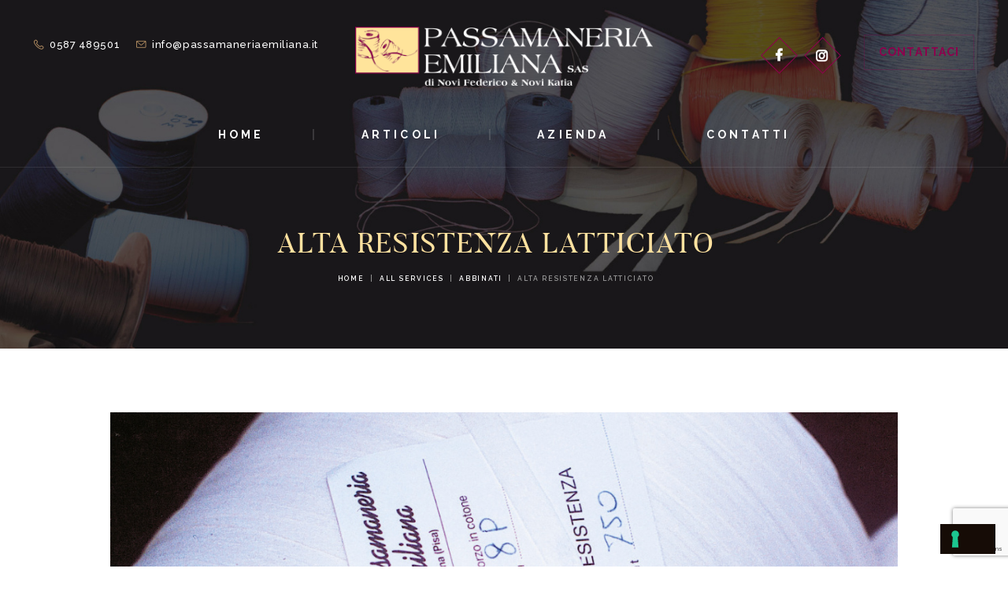

--- FILE ---
content_type: text/html; charset=UTF-8
request_url: https://passamaneriaemiliana.it/services/alta-resistenza-latticiato/
body_size: 44807
content:
<!DOCTYPE html>
<html lang="it-IT" class="no-js scheme_default">
<head>
				<script type="text/javascript" class="_iub_cs_skip">
				var _iub = _iub || {};
				_iub.csConfiguration = _iub.csConfiguration || {};
				_iub.csConfiguration.siteId = "2150227";
				_iub.csConfiguration.cookiePolicyId = "35631993";
			</script>
			<script class="_iub_cs_skip" src="https://cs.iubenda.com/sync/2150227.js"></script>
					<meta charset="UTF-8">
		<meta name="viewport" content="width=device-width, initial-scale=1, maximum-scale=1">
		<meta name="format-detection" content="telephone=no">
		<link rel="profile" href="//gmpg.org/xfn/11">
		<link rel="pingback" href="https://passamaneriaemiliana.it/xmlrpc.php">
		<title>Alta resistenza latticiato &#8211; Passamaneria Emiliana</title>
<meta name='robots' content='max-image-preview:large' />
	<style>img:is([sizes="auto" i], [sizes^="auto," i]) { contain-intrinsic-size: 3000px 1500px }</style>
	<link rel='dns-prefetch' href='//cdn.iubenda.com' />
<link rel='dns-prefetch' href='//fonts.googleapis.com' />
<link rel='dns-prefetch' href='//www.googletagmanager.com' />
<link rel="alternate" type="application/rss+xml" title="Passamaneria Emiliana &raquo; Feed" href="https://passamaneriaemiliana.it/feed/" />
<link rel="alternate" type="application/rss+xml" title="Passamaneria Emiliana &raquo; Feed dei commenti" href="https://passamaneriaemiliana.it/comments/feed/" />
<meta property="og:image" content="https://passamaneriaemiliana.it/wp-content/uploads/2021/02/7.bmp"/>
<script type="text/javascript">
/* <![CDATA[ */
window._wpemojiSettings = {"baseUrl":"https:\/\/s.w.org\/images\/core\/emoji\/16.0.1\/72x72\/","ext":".png","svgUrl":"https:\/\/s.w.org\/images\/core\/emoji\/16.0.1\/svg\/","svgExt":".svg","source":{"concatemoji":"https:\/\/passamaneriaemiliana.it\/wp-includes\/js\/wp-emoji-release.min.js?ver=6.8.3"}};
/*! This file is auto-generated */
!function(s,n){var o,i,e;function c(e){try{var t={supportTests:e,timestamp:(new Date).valueOf()};sessionStorage.setItem(o,JSON.stringify(t))}catch(e){}}function p(e,t,n){e.clearRect(0,0,e.canvas.width,e.canvas.height),e.fillText(t,0,0);var t=new Uint32Array(e.getImageData(0,0,e.canvas.width,e.canvas.height).data),a=(e.clearRect(0,0,e.canvas.width,e.canvas.height),e.fillText(n,0,0),new Uint32Array(e.getImageData(0,0,e.canvas.width,e.canvas.height).data));return t.every(function(e,t){return e===a[t]})}function u(e,t){e.clearRect(0,0,e.canvas.width,e.canvas.height),e.fillText(t,0,0);for(var n=e.getImageData(16,16,1,1),a=0;a<n.data.length;a++)if(0!==n.data[a])return!1;return!0}function f(e,t,n,a){switch(t){case"flag":return n(e,"\ud83c\udff3\ufe0f\u200d\u26a7\ufe0f","\ud83c\udff3\ufe0f\u200b\u26a7\ufe0f")?!1:!n(e,"\ud83c\udde8\ud83c\uddf6","\ud83c\udde8\u200b\ud83c\uddf6")&&!n(e,"\ud83c\udff4\udb40\udc67\udb40\udc62\udb40\udc65\udb40\udc6e\udb40\udc67\udb40\udc7f","\ud83c\udff4\u200b\udb40\udc67\u200b\udb40\udc62\u200b\udb40\udc65\u200b\udb40\udc6e\u200b\udb40\udc67\u200b\udb40\udc7f");case"emoji":return!a(e,"\ud83e\udedf")}return!1}function g(e,t,n,a){var r="undefined"!=typeof WorkerGlobalScope&&self instanceof WorkerGlobalScope?new OffscreenCanvas(300,150):s.createElement("canvas"),o=r.getContext("2d",{willReadFrequently:!0}),i=(o.textBaseline="top",o.font="600 32px Arial",{});return e.forEach(function(e){i[e]=t(o,e,n,a)}),i}function t(e){var t=s.createElement("script");t.src=e,t.defer=!0,s.head.appendChild(t)}"undefined"!=typeof Promise&&(o="wpEmojiSettingsSupports",i=["flag","emoji"],n.supports={everything:!0,everythingExceptFlag:!0},e=new Promise(function(e){s.addEventListener("DOMContentLoaded",e,{once:!0})}),new Promise(function(t){var n=function(){try{var e=JSON.parse(sessionStorage.getItem(o));if("object"==typeof e&&"number"==typeof e.timestamp&&(new Date).valueOf()<e.timestamp+604800&&"object"==typeof e.supportTests)return e.supportTests}catch(e){}return null}();if(!n){if("undefined"!=typeof Worker&&"undefined"!=typeof OffscreenCanvas&&"undefined"!=typeof URL&&URL.createObjectURL&&"undefined"!=typeof Blob)try{var e="postMessage("+g.toString()+"("+[JSON.stringify(i),f.toString(),p.toString(),u.toString()].join(",")+"));",a=new Blob([e],{type:"text/javascript"}),r=new Worker(URL.createObjectURL(a),{name:"wpTestEmojiSupports"});return void(r.onmessage=function(e){c(n=e.data),r.terminate(),t(n)})}catch(e){}c(n=g(i,f,p,u))}t(n)}).then(function(e){for(var t in e)n.supports[t]=e[t],n.supports.everything=n.supports.everything&&n.supports[t],"flag"!==t&&(n.supports.everythingExceptFlag=n.supports.everythingExceptFlag&&n.supports[t]);n.supports.everythingExceptFlag=n.supports.everythingExceptFlag&&!n.supports.flag,n.DOMReady=!1,n.readyCallback=function(){n.DOMReady=!0}}).then(function(){return e}).then(function(){var e;n.supports.everything||(n.readyCallback(),(e=n.source||{}).concatemoji?t(e.concatemoji):e.wpemoji&&e.twemoji&&(t(e.twemoji),t(e.wpemoji)))}))}((window,document),window._wpemojiSettings);
/* ]]> */
</script>
<link rel='stylesheet' id='twb-open-sans-css' href='https://fonts.googleapis.com/css?family=Open+Sans%3A300%2C400%2C500%2C600%2C700%2C800&#038;display=swap&#038;ver=6.8.3' type='text/css' media='all' />
<link rel='stylesheet' id='twb-global-css' href='https://passamaneriaemiliana.it/wp-content/plugins/slider-wd/booster/assets/css/global.css?ver=1.0.0' type='text/css' media='all' />
<style id='wp-emoji-styles-inline-css' type='text/css'>

	img.wp-smiley, img.emoji {
		display: inline !important;
		border: none !important;
		box-shadow: none !important;
		height: 1em !important;
		width: 1em !important;
		margin: 0 0.07em !important;
		vertical-align: -0.1em !important;
		background: none !important;
		padding: 0 !important;
	}
</style>
<link rel='stylesheet' id='wp-block-library-css' href='https://passamaneriaemiliana.it/wp-includes/css/dist/block-library/style.min.css?ver=6.8.3' type='text/css' media='all' />
<style id='classic-theme-styles-inline-css' type='text/css'>
/*! This file is auto-generated */
.wp-block-button__link{color:#fff;background-color:#32373c;border-radius:9999px;box-shadow:none;text-decoration:none;padding:calc(.667em + 2px) calc(1.333em + 2px);font-size:1.125em}.wp-block-file__button{background:#32373c;color:#fff;text-decoration:none}
</style>
<style id='global-styles-inline-css' type='text/css'>
:root{--wp--preset--aspect-ratio--square: 1;--wp--preset--aspect-ratio--4-3: 4/3;--wp--preset--aspect-ratio--3-4: 3/4;--wp--preset--aspect-ratio--3-2: 3/2;--wp--preset--aspect-ratio--2-3: 2/3;--wp--preset--aspect-ratio--16-9: 16/9;--wp--preset--aspect-ratio--9-16: 9/16;--wp--preset--color--black: #000000;--wp--preset--color--cyan-bluish-gray: #abb8c3;--wp--preset--color--white: #ffffff;--wp--preset--color--pale-pink: #f78da7;--wp--preset--color--vivid-red: #cf2e2e;--wp--preset--color--luminous-vivid-orange: #ff6900;--wp--preset--color--luminous-vivid-amber: #fcb900;--wp--preset--color--light-green-cyan: #7bdcb5;--wp--preset--color--vivid-green-cyan: #00d084;--wp--preset--color--pale-cyan-blue: #8ed1fc;--wp--preset--color--vivid-cyan-blue: #0693e3;--wp--preset--color--vivid-purple: #9b51e0;--wp--preset--gradient--vivid-cyan-blue-to-vivid-purple: linear-gradient(135deg,rgba(6,147,227,1) 0%,rgb(155,81,224) 100%);--wp--preset--gradient--light-green-cyan-to-vivid-green-cyan: linear-gradient(135deg,rgb(122,220,180) 0%,rgb(0,208,130) 100%);--wp--preset--gradient--luminous-vivid-amber-to-luminous-vivid-orange: linear-gradient(135deg,rgba(252,185,0,1) 0%,rgba(255,105,0,1) 100%);--wp--preset--gradient--luminous-vivid-orange-to-vivid-red: linear-gradient(135deg,rgba(255,105,0,1) 0%,rgb(207,46,46) 100%);--wp--preset--gradient--very-light-gray-to-cyan-bluish-gray: linear-gradient(135deg,rgb(238,238,238) 0%,rgb(169,184,195) 100%);--wp--preset--gradient--cool-to-warm-spectrum: linear-gradient(135deg,rgb(74,234,220) 0%,rgb(151,120,209) 20%,rgb(207,42,186) 40%,rgb(238,44,130) 60%,rgb(251,105,98) 80%,rgb(254,248,76) 100%);--wp--preset--gradient--blush-light-purple: linear-gradient(135deg,rgb(255,206,236) 0%,rgb(152,150,240) 100%);--wp--preset--gradient--blush-bordeaux: linear-gradient(135deg,rgb(254,205,165) 0%,rgb(254,45,45) 50%,rgb(107,0,62) 100%);--wp--preset--gradient--luminous-dusk: linear-gradient(135deg,rgb(255,203,112) 0%,rgb(199,81,192) 50%,rgb(65,88,208) 100%);--wp--preset--gradient--pale-ocean: linear-gradient(135deg,rgb(255,245,203) 0%,rgb(182,227,212) 50%,rgb(51,167,181) 100%);--wp--preset--gradient--electric-grass: linear-gradient(135deg,rgb(202,248,128) 0%,rgb(113,206,126) 100%);--wp--preset--gradient--midnight: linear-gradient(135deg,rgb(2,3,129) 0%,rgb(40,116,252) 100%);--wp--preset--font-size--small: 13px;--wp--preset--font-size--medium: 20px;--wp--preset--font-size--large: 36px;--wp--preset--font-size--x-large: 42px;--wp--preset--spacing--20: 0.44rem;--wp--preset--spacing--30: 0.67rem;--wp--preset--spacing--40: 1rem;--wp--preset--spacing--50: 1.5rem;--wp--preset--spacing--60: 2.25rem;--wp--preset--spacing--70: 3.38rem;--wp--preset--spacing--80: 5.06rem;--wp--preset--shadow--natural: 6px 6px 9px rgba(0, 0, 0, 0.2);--wp--preset--shadow--deep: 12px 12px 50px rgba(0, 0, 0, 0.4);--wp--preset--shadow--sharp: 6px 6px 0px rgba(0, 0, 0, 0.2);--wp--preset--shadow--outlined: 6px 6px 0px -3px rgba(255, 255, 255, 1), 6px 6px rgba(0, 0, 0, 1);--wp--preset--shadow--crisp: 6px 6px 0px rgba(0, 0, 0, 1);}:where(.is-layout-flex){gap: 0.5em;}:where(.is-layout-grid){gap: 0.5em;}body .is-layout-flex{display: flex;}.is-layout-flex{flex-wrap: wrap;align-items: center;}.is-layout-flex > :is(*, div){margin: 0;}body .is-layout-grid{display: grid;}.is-layout-grid > :is(*, div){margin: 0;}:where(.wp-block-columns.is-layout-flex){gap: 2em;}:where(.wp-block-columns.is-layout-grid){gap: 2em;}:where(.wp-block-post-template.is-layout-flex){gap: 1.25em;}:where(.wp-block-post-template.is-layout-grid){gap: 1.25em;}.has-black-color{color: var(--wp--preset--color--black) !important;}.has-cyan-bluish-gray-color{color: var(--wp--preset--color--cyan-bluish-gray) !important;}.has-white-color{color: var(--wp--preset--color--white) !important;}.has-pale-pink-color{color: var(--wp--preset--color--pale-pink) !important;}.has-vivid-red-color{color: var(--wp--preset--color--vivid-red) !important;}.has-luminous-vivid-orange-color{color: var(--wp--preset--color--luminous-vivid-orange) !important;}.has-luminous-vivid-amber-color{color: var(--wp--preset--color--luminous-vivid-amber) !important;}.has-light-green-cyan-color{color: var(--wp--preset--color--light-green-cyan) !important;}.has-vivid-green-cyan-color{color: var(--wp--preset--color--vivid-green-cyan) !important;}.has-pale-cyan-blue-color{color: var(--wp--preset--color--pale-cyan-blue) !important;}.has-vivid-cyan-blue-color{color: var(--wp--preset--color--vivid-cyan-blue) !important;}.has-vivid-purple-color{color: var(--wp--preset--color--vivid-purple) !important;}.has-black-background-color{background-color: var(--wp--preset--color--black) !important;}.has-cyan-bluish-gray-background-color{background-color: var(--wp--preset--color--cyan-bluish-gray) !important;}.has-white-background-color{background-color: var(--wp--preset--color--white) !important;}.has-pale-pink-background-color{background-color: var(--wp--preset--color--pale-pink) !important;}.has-vivid-red-background-color{background-color: var(--wp--preset--color--vivid-red) !important;}.has-luminous-vivid-orange-background-color{background-color: var(--wp--preset--color--luminous-vivid-orange) !important;}.has-luminous-vivid-amber-background-color{background-color: var(--wp--preset--color--luminous-vivid-amber) !important;}.has-light-green-cyan-background-color{background-color: var(--wp--preset--color--light-green-cyan) !important;}.has-vivid-green-cyan-background-color{background-color: var(--wp--preset--color--vivid-green-cyan) !important;}.has-pale-cyan-blue-background-color{background-color: var(--wp--preset--color--pale-cyan-blue) !important;}.has-vivid-cyan-blue-background-color{background-color: var(--wp--preset--color--vivid-cyan-blue) !important;}.has-vivid-purple-background-color{background-color: var(--wp--preset--color--vivid-purple) !important;}.has-black-border-color{border-color: var(--wp--preset--color--black) !important;}.has-cyan-bluish-gray-border-color{border-color: var(--wp--preset--color--cyan-bluish-gray) !important;}.has-white-border-color{border-color: var(--wp--preset--color--white) !important;}.has-pale-pink-border-color{border-color: var(--wp--preset--color--pale-pink) !important;}.has-vivid-red-border-color{border-color: var(--wp--preset--color--vivid-red) !important;}.has-luminous-vivid-orange-border-color{border-color: var(--wp--preset--color--luminous-vivid-orange) !important;}.has-luminous-vivid-amber-border-color{border-color: var(--wp--preset--color--luminous-vivid-amber) !important;}.has-light-green-cyan-border-color{border-color: var(--wp--preset--color--light-green-cyan) !important;}.has-vivid-green-cyan-border-color{border-color: var(--wp--preset--color--vivid-green-cyan) !important;}.has-pale-cyan-blue-border-color{border-color: var(--wp--preset--color--pale-cyan-blue) !important;}.has-vivid-cyan-blue-border-color{border-color: var(--wp--preset--color--vivid-cyan-blue) !important;}.has-vivid-purple-border-color{border-color: var(--wp--preset--color--vivid-purple) !important;}.has-vivid-cyan-blue-to-vivid-purple-gradient-background{background: var(--wp--preset--gradient--vivid-cyan-blue-to-vivid-purple) !important;}.has-light-green-cyan-to-vivid-green-cyan-gradient-background{background: var(--wp--preset--gradient--light-green-cyan-to-vivid-green-cyan) !important;}.has-luminous-vivid-amber-to-luminous-vivid-orange-gradient-background{background: var(--wp--preset--gradient--luminous-vivid-amber-to-luminous-vivid-orange) !important;}.has-luminous-vivid-orange-to-vivid-red-gradient-background{background: var(--wp--preset--gradient--luminous-vivid-orange-to-vivid-red) !important;}.has-very-light-gray-to-cyan-bluish-gray-gradient-background{background: var(--wp--preset--gradient--very-light-gray-to-cyan-bluish-gray) !important;}.has-cool-to-warm-spectrum-gradient-background{background: var(--wp--preset--gradient--cool-to-warm-spectrum) !important;}.has-blush-light-purple-gradient-background{background: var(--wp--preset--gradient--blush-light-purple) !important;}.has-blush-bordeaux-gradient-background{background: var(--wp--preset--gradient--blush-bordeaux) !important;}.has-luminous-dusk-gradient-background{background: var(--wp--preset--gradient--luminous-dusk) !important;}.has-pale-ocean-gradient-background{background: var(--wp--preset--gradient--pale-ocean) !important;}.has-electric-grass-gradient-background{background: var(--wp--preset--gradient--electric-grass) !important;}.has-midnight-gradient-background{background: var(--wp--preset--gradient--midnight) !important;}.has-small-font-size{font-size: var(--wp--preset--font-size--small) !important;}.has-medium-font-size{font-size: var(--wp--preset--font-size--medium) !important;}.has-large-font-size{font-size: var(--wp--preset--font-size--large) !important;}.has-x-large-font-size{font-size: var(--wp--preset--font-size--x-large) !important;}
:where(.wp-block-post-template.is-layout-flex){gap: 1.25em;}:where(.wp-block-post-template.is-layout-grid){gap: 1.25em;}
:where(.wp-block-columns.is-layout-flex){gap: 2em;}:where(.wp-block-columns.is-layout-grid){gap: 2em;}
:root :where(.wp-block-pullquote){font-size: 1.5em;line-height: 1.6;}
</style>
<link rel='stylesheet' id='contact-form-7-css' href='https://passamaneriaemiliana.it/wp-content/plugins/contact-form-7/includes/css/styles.css?ver=6.1.1' type='text/css' media='all' />
<link rel='stylesheet' id='essential-grid-plugin-settings-css' href='https://passamaneriaemiliana.it/wp-content/plugins/essential-grid/public/assets/css/settings.css?ver=3.0.11' type='text/css' media='all' />
<link rel='stylesheet' id='tp-fontello-css' href='https://passamaneriaemiliana.it/wp-content/plugins/essential-grid/public/assets/font/fontello/css/fontello.css?ver=3.0.11' type='text/css' media='all' />
<link rel='stylesheet' id='rs-plugin-settings-css' href='https://passamaneriaemiliana.it/wp-content/plugins/revslider/public/assets/css/rs6.css?ver=6.3.6' type='text/css' media='all' />
<style id='rs-plugin-settings-inline-css' type='text/css'>
#rs-demo-id {}
</style>
<link rel='stylesheet' id='trx_addons-debug-css' href='https://passamaneriaemiliana.it/wp-content/plugins/trx_addons/css/trx_addons.debug.css' type='text/css' media='all' />
<link rel='stylesheet' id='trx_addons-events-css' href='https://passamaneriaemiliana.it/wp-content/plugins/trx_addons/api/the-events-calendar/the-events-calendar.css' type='text/css' media='all' />
<link rel='stylesheet' id='trx_addons-editor-css' href='https://passamaneriaemiliana.it/wp-content/plugins/trx_addons/editor/css/trx_addons.editor.css' type='text/css' media='all' />
<link rel='stylesheet' id='trx_addons-sc-css' href='https://passamaneriaemiliana.it/wp-content/plugins/trx_addons/shortcodes/shortcodes.css' type='text/css' media='all' />
<link rel='stylesheet' id='trx_addons-icons-css' href='https://passamaneriaemiliana.it/wp-content/plugins/trx_addons/css/font-icons/css/trx_addons_icons-embedded.css?ver=6.8.3' type='text/css' media='all' />
<link rel='stylesheet' id='swiperslider-css' href='https://passamaneriaemiliana.it/wp-content/plugins/trx_addons/js/swiper/swiper.css' type='text/css' media='all' />
<link rel='stylesheet' id='magnific-popup-css' href='https://passamaneriaemiliana.it/wp-content/plugins/trx_addons/js/magnific/magnific-popup.css' type='text/css' media='all' />
<link rel='stylesheet' id='trx_addons-css' href='https://passamaneriaemiliana.it/wp-content/plugins/trx_addons/css/trx_addons.front.css' type='text/css' media='all' />
<link rel='stylesheet' id='trx_addons-hovers-css' href='https://passamaneriaemiliana.it/wp-content/plugins/trx_addons/css/trx_addons.hovers.css' type='text/css' media='all' />
<link rel='stylesheet' id='trx_addons-animation-css' href='https://passamaneriaemiliana.it/wp-content/plugins/trx_addons/css/trx_addons.animation.css?ver=6.8.3' type='text/css' media='all' />
<link rel='stylesheet' id='trx_addons-cpt_layouts-css' href='https://passamaneriaemiliana.it/wp-content/plugins/trx_addons/cpt/layouts/layouts.css' type='text/css' media='all' />
<link rel='stylesheet' id='trx_addons-sc_layouts_logo-css' href='https://passamaneriaemiliana.it/wp-content/plugins/trx_addons/cpt/layouts/shortcodes/logo/logo.css' type='text/css' media='all' />
<link rel='stylesheet' id='trx_addons-sc_layouts_search-css' href='https://passamaneriaemiliana.it/wp-content/plugins/trx_addons/cpt/layouts/shortcodes/search/search.css' type='text/css' media='all' />
<link rel='stylesheet' id='trx_addons-sc_layouts_cart-css' href='https://passamaneriaemiliana.it/wp-content/plugins/trx_addons/cpt/layouts/shortcodes/cart/cart.css' type='text/css' media='all' />
<link rel='stylesheet' id='trx_addons-sc_layouts_menu-css' href='https://passamaneriaemiliana.it/wp-content/plugins/trx_addons/cpt/layouts/shortcodes/menu/menu.css' type='text/css' media='all' />
<link rel='stylesheet' id='trx_addons-sc_layouts_title-css' href='https://passamaneriaemiliana.it/wp-content/plugins/trx_addons/cpt/layouts/shortcodes/title/title.css' type='text/css' media='all' />
<link rel='stylesheet' id='trx_addons-cpt_services-css' href='https://passamaneriaemiliana.it/wp-content/plugins/trx_addons/cpt/services/services.css' type='text/css' media='all' />
<link rel='stylesheet' id='trx_addons-cpt_team-css' href='https://passamaneriaemiliana.it/wp-content/plugins/trx_addons/cpt/team/team.css' type='text/css' media='all' />
<link rel='stylesheet' id='trx_addons-cpt_testimonials-css' href='https://passamaneriaemiliana.it/wp-content/plugins/trx_addons/cpt/testimonials/testimonials.css' type='text/css' media='all' />
<link rel='stylesheet' id='trx_addons-widget_audio-css' href='https://passamaneriaemiliana.it/wp-content/plugins/trx_addons/widgets/audio/audio.css' type='text/css' media='all' />
<link rel='stylesheet' id='trx_addons-widget_contacts-css' href='https://passamaneriaemiliana.it/wp-content/plugins/trx_addons/widgets/contacts/contacts.css' type='text/css' media='all' />
<link rel='stylesheet' id='trx_addons-widget_slider-css' href='https://passamaneriaemiliana.it/wp-content/plugins/trx_addons/widgets/slider/slider.css' type='text/css' media='all' />
<link rel='stylesheet' id='trx_addons-widget_video-css' href='https://passamaneriaemiliana.it/wp-content/plugins/trx_addons/widgets/video/video.css' type='text/css' media='all' />
<link rel='stylesheet' id='trx_addons-sc_action-css' href='https://passamaneriaemiliana.it/wp-content/plugins/trx_addons/shortcodes/action/action.css' type='text/css' media='all' />
<link rel='stylesheet' id='trx_addons-sc_blogger-css' href='https://passamaneriaemiliana.it/wp-content/plugins/trx_addons/shortcodes/blogger/blogger.css' type='text/css' media='all' />
<link rel='stylesheet' id='trx_addons-sc_button-css' href='https://passamaneriaemiliana.it/wp-content/plugins/trx_addons/shortcodes/button/button.css' type='text/css' media='all' />
<link rel='stylesheet' id='trx_addons-sc_content-css' href='https://passamaneriaemiliana.it/wp-content/plugins/trx_addons/shortcodes/content/content.css' type='text/css' media='all' />
<link rel='stylesheet' id='trx_addons-sc_form-css' href='https://passamaneriaemiliana.it/wp-content/plugins/trx_addons/shortcodes/form/form.css' type='text/css' media='all' />
<link rel='stylesheet' id='trx_addons-sc_googlemap-css' href='https://passamaneriaemiliana.it/wp-content/plugins/trx_addons/shortcodes/googlemap/googlemap.css' type='text/css' media='all' />
<link rel='stylesheet' id='trx_addons-sc_icons-css' href='https://passamaneriaemiliana.it/wp-content/plugins/trx_addons/shortcodes/icons/icons.css' type='text/css' media='all' />
<link rel='stylesheet' id='trx_addons-sc_price-css' href='https://passamaneriaemiliana.it/wp-content/plugins/trx_addons/shortcodes/price/price.css' type='text/css' media='all' />
<link rel='stylesheet' id='trx_addons-sc_promo-css' href='https://passamaneriaemiliana.it/wp-content/plugins/trx_addons/shortcodes/promo/promo.css' type='text/css' media='all' />
<link rel='stylesheet' id='trx_addons-sc_skills-css' href='https://passamaneriaemiliana.it/wp-content/plugins/trx_addons/shortcodes/skills/skills.css' type='text/css' media='all' />
<link rel='stylesheet' id='trx_addons-sc_socials-css' href='https://passamaneriaemiliana.it/wp-content/plugins/trx_addons/shortcodes/socials/socials.css' type='text/css' media='all' />
<link rel='stylesheet' id='trx_addons-sc_table-css' href='https://passamaneriaemiliana.it/wp-content/plugins/trx_addons/shortcodes/table/table.css' type='text/css' media='all' />
<link rel='stylesheet' id='trx_addons-sc_title-css' href='https://passamaneriaemiliana.it/wp-content/plugins/trx_addons/shortcodes/title/title.css' type='text/css' media='all' />
<link rel='stylesheet' id='js_composer_front-css' href='https://passamaneriaemiliana.it/wp-content/plugins/js_composer/assets/css/js_composer.min.css?ver=6.5.0' type='text/css' media='all' />
<link rel='stylesheet' id='petermason-font-Butler-css' href='https://passamaneriaemiliana.it/wp-content/themes/petermason/css/font-face/Butler/stylesheet.css?ver=6.8.3' type='text/css' media='all' />
<link rel='stylesheet' id='petermason-font-google_fonts-css' href='https://fonts.googleapis.com/css?family=Raleway%3A100%2C100i%2C200%2C200i%2C300%2C300i%2C400%2C400i%2C500%2C500i%2C600%2C600i%2C700%2C700i%2C800%2C800i%2C900%2C900i%7CPlayfair+Display%3A400%2C400i%2C700%2C700i%2C900%2C900i&#038;subset=latin%2Clatin-ext&#038;ver=6.8.3' type='text/css' media='all' />
<link rel='stylesheet' id='fontello-css' href='https://passamaneriaemiliana.it/wp-content/themes/petermason/css/fontello/css/fontello-embedded.css?ver=6.8.3' type='text/css' media='all' />
<link rel='stylesheet' id='petermason-main-css' href='https://passamaneriaemiliana.it/wp-content/themes/petermason/style.css' type='text/css' media='all' />
<style id='petermason-main-inline-css' type='text/css'>
body{font-family:"Raleway",sans-serif;	font-size:1rem;	font-weight:400;	font-style:normal;	line-height:1.95em;	text-decoration:none;	text-transform:none;	letter-spacing:0.02em}p,ul,ol,dl,blockquote,address{margin-top:0em;	margin-bottom:1.4em}h1{font-family:"Butler",serif;	font-size:4.286rem;	font-weight:400;	font-style:normal;	line-height:1.2em;	text-decoration:none;	text-transform:uppercase;	letter-spacing:0.14em;	margin-top:0.9583em;	margin-bottom:0.95em}h2{font-family:"Butler",serif;	font-size:3.929rem;	font-weight:400;	font-style:normal;	line-height:1.2em;	text-decoration:none;	text-transform:uppercase;	letter-spacing:0.04em;	margin-top:1.45em;	margin-bottom:0.72em}h3{font-family:"Butler",serif;	font-size:3.214rem;	font-weight:400;	font-style:normal;	line-height:1.222em;	text-decoration:none;	text-transform:uppercase;	letter-spacing:0.04em;	margin-top:1.85em;	margin-bottom:0.94em}h4{font-family:"Butler",serif;	font-size:2.143rem;	font-weight:400;	font-style:normal;	line-height:1.2em;	text-decoration:none;	text-transform:uppercase;	letter-spacing:0.1em;	margin-top:2.11em;	margin-bottom:0.85em}h5{font-family:"Raleway",sans-serif;	font-size:1.143em;	font-weight:400;	font-style:normal;	line-height:1.35em;	text-decoration:none;	text-transform:none;	letter-spacing:0.02em;	margin-top:3.1em;	margin-bottom:1.8em}h6{font-family:"Raleway",sans-serif;	font-size:0.929rem;	font-weight:700;	font-style:normal;	line-height:1.45em;	text-decoration:none;	text-transform:uppercase;	letter-spacing:0.54em;	margin-top:3.7em;	margin-bottom:2.25em}input[type="text"],input[type="number"],input[type="email"],input[type="tel"],input[type="search"],input[type="password"],textarea,textarea.wp-editor-area,.select_container,select,.select_container select{font-family:"Raleway",sans-serif;	font-size:1em;	font-weight:400;	font-style:normal;	line-height:1;	text-decoration:none;	text-transform:none}button,input[type="button"],input[type="reset"],input[type="submit"],.theme_button,.gallery_preview_show .post_readmore,.more-link,.petermason_tabs .petermason_tabs_titles li a{font-family:"Raleway",sans-serif;	font-size:1rem;	font-weight:700;	font-style:normal;	line-height:1;	text-decoration:none;	text-transform:uppercase;	letter-spacing:0.25em}.top_panel .slider_engine_revo .slide_title{font-family:"Butler",serif}blockquote,mark,ins,.logo_text,.post_price.price,.theme_scroll_down{font-family:"Raleway",sans-serif}.wp-block-tag-cloud a,.sc_edd_details .downloads_page_tags .downloads_page_data>a,.widget_product_tag_cloud a,.widget_tag_cloud a,.post_meta{font-family:"Raleway",sans-serif;	font-size:11px;	font-weight:600;	font-style:normal;	line-height:1em;	text-decoration:none;	text-transform:uppercase;	letter-spacing:0.2em}em,i,.post-date,.rss-date .post_date,.post_meta_item,.post_counters_item,.comments_list_wrap .comment_date,.comments_list_wrap .comment_time,.comments_list_wrap .comment_counters,.top_panel .slider_engine_revo .slide_subtitle,.logo_slogan,fieldset legend,figure figcaption,.wp-caption .wp-caption-text,.wp-caption .wp-caption-dd,.wp-caption-overlay .wp-caption .wp-caption-text,.wp-caption-overlay .wp-caption .wp-caption-dd,.format-audio .post_featured .post_audio_author,.post_item_single .post_content .post_meta,.author_bio .author_link,.comments_list_wrap .comment_posted,.comments_list_wrap .comment_reply{font-family:"Raleway",sans-serif}.search_wrap .search_results .post_meta_item,.search_wrap .search_results .post_counters_item{font-family:"Raleway",sans-serif}.logo_text{font-family:"Butler",serif;	font-size:1.8em;	font-weight:400;	font-style:normal;	line-height:1.25em;	text-decoration:none;	text-transform:uppercase;	letter-spacing:1px}.logo_footer_text{font-family:"Butler",serif}.menu_main_nav_area{font-size:14px;	line-height:1.55em}.menu_main_nav>li,.menu_main_nav>li>a{font-family:"Raleway",sans-serif;	font-weight:700;	font-style:normal;	text-decoration:none;	text-transform:uppercase;	letter-spacing:0.3em}.menu_main_nav>li ul,.menu_main_nav>li ul>li,.menu_main_nav>li ul>li>a{font-family:"Raleway",sans-serif;	font-size:14px;	font-weight:700;	font-style:normal;	line-height:1em;	text-decoration:none;	text-transform:uppercase;	letter-spacing:0.3em}.menu_mobile .menu_mobile_nav_area>ul>li,.menu_mobile .menu_mobile_nav_area>ul>li>a{font-family:"Raleway",sans-serif}.menu_mobile .menu_mobile_nav_area>ul>li li,.menu_mobile .menu_mobile_nav_area>ul>li li>a{font-family:"Raleway",sans-serif}.sc_layouts_row,.sc_layouts_row input[type="text"]{font-family:"Raleway",sans-serif;	font-weight:700;	font-style:normal;	line-height:1.55em}.sc_layouts_row .sc_button_wrap .sc_button{font-family:"Raleway",sans-serif;	font-size:1rem;	font-weight:700;	font-style:normal;	line-height:1;	text-decoration:none;	text-transform:uppercase}.sc_layouts_menu_nav>li,.sc_layouts_menu_nav>li>a{font-family:"Raleway",sans-serif;	font-size:14px;	font-weight:700;	font-style:normal;	text-decoration:none;	text-transform:uppercase;	letter-spacing:0.3em}.sc_layouts_menu_nav>li ul,.sc_layouts_menu_nav>li ul>li,.sc_layouts_menu_nav>li ul>li>a{font-family:"Raleway",sans-serif;	font-size:14px;	font-weight:700;	font-style:normal;	line-height:1em;	text-decoration:none;	text-transform:uppercase;	letter-spacing:0.3em}.sticky .post_title,blockquote:before,.author_title,.trx_addons_dropcap{font-family:"Butler",serif}.custom_1 .eg-custom_skin_1-element-1 i.eg-icon-plus:before,.sc_layouts_item_details{font-family:"Raleway",sans-serif}.sc_skills_pie.sc_skills_compact_off .sc_skills_item_title,.sc_dishes_compact .sc_services_item_title,.sc_services_iconed .sc_services_item_title{font-family:"Raleway",sans-serif}.sc_promo_modern .sc_item_button .sc_button_simple,.sc_testimonials_item_content:before,.sc_icons.sc_icons_modern .sc_icons_title,.content .sc_widget_contacts .widget_title,.sc_price_price{font-family:"Butler",serif}.toc_menu_item .toc_menu_description,.sc_recent_news .post_item .post_footer .post_counters .post_counters_item,.sc_item_subtitle.sc_item_title_style_shadow,.sc_item_button a,.sc_form button,.sc_button_simple,.sc_action_item_link,.sc_icons_title,.sc_price_title,.sc_price_link,.sc_courses_default .sc_courses_item_price,.sc_courses_default .trx_addons_hover_content .trx_addons_hover_links a,.sc_promo_modern .sc_promo_link2 span+span,.sc_skills_counter .sc_skills_total,.sc_skills_pie.sc_skills_compact_off .sc_skills_total,.slider_swiper .slide_info.slide_info_large .slide_title,.slider_style_modern .slider_controls_label span + span,.slider_pagination_wrap,.sc_slider_controller_info{font-family:"Raleway",sans-serif}.trx_addons_audio_player .audio_author,.sc_item_subtitle,.sc_item_button .sc_button_simple,.sc_recent_news .post_item .post_meta,.sc_action_item_description,.sc_price_description,.sc_price_details,.sc_courses_default .sc_courses_item_date,.courses_single .courses_page_meta,.sc_promo_modern .sc_promo_link2 span,.sc_skills_counter .sc_skills_item_title,.slider_style_modern .slider_controls_label span,.slider_titles_outside_wrap .slide_cats,.slider_titles_outside_wrap .slide_subtitle,.sc_team .sc_team_item_subtitle,.sc_dishes .sc_dishes_item_subtitle,.sc_services .sc_services_item_subtitle,.team_member_page .team_member_brief_info_text,.sc_testimonials_item_author_title,.sc_testimonials_item_author_subtitle{font-family:"Raleway",sans-serif}.vc_tta.vc_tta-accordion .vc_tta-panel-title .vc_tta-title-text{font-family:"Raleway",sans-serif}.vc_progress_bar.vc_progress_bar_narrow .vc_single_bar .vc_label .vc_label_units{font-family:"Raleway",sans-serif}.vc_tta[class*="vc_tta-color-"].vc_tta-style-modern .vc_tta-tabs-container .vc_tta-tab a .vc_tta-title-text{font-family:"Butler",serif}.scheme_default h1,.scheme_default h2,.scheme_default h3,.scheme_default h4,.scheme_default h5,.scheme_default h6,.scheme_default h1 a,.scheme_default h2 a,.scheme_default h3 a,.scheme_default h4 a,.scheme_default h5 a,.scheme_default h6 a,.scheme_default li a{color:#160c06}.scheme_default h1 a:hover,.scheme_default h2 a:hover,.scheme_default h3 a:hover,.scheme_default h4 a:hover,.scheme_default h5 a:hover,.scheme_default h6 a:hover{color:#160c06}.scheme_default dt,.scheme_default b,.scheme_default strong,.scheme_default em,.scheme_default mark,.scheme_default ins{color:#160c06}.scheme_default s,.scheme_default strike,.scheme_default del{color:#b7b7b7}.scheme_default code{}.scheme_default code a{color:#5f5f5f}.scheme_default code a:hover{color:#8d004d}.scheme_default a{color:#160c06}.scheme_default a:hover,.scheme_default article li a:hover{color:#8d004d}.scheme_default blockquote{color:#160c06;	background-color:#f9f8f8}.scheme_default blockquote:before{color:#8d004d}.scheme_default blockquote a{color:#8d004d}.scheme_default blockquote a:hover{color:#160c06}.scheme_default table th,.scheme_default table th + th,.scheme_default table td + th{border-color:rgba(255,255,255,0.2)}.scheme_default body table.booked-calendar td,.scheme_default table td,.scheme_default table th + td,.scheme_default table td + td{color:#878686;	border-color:#ffffff}/*table>tbody>tr:first-child>td,*/.scheme_default table th{color:#ffffff;	background-color:#160c06}.scheme_default table th a{color:#ffffff}.scheme_default table tr th a:hover{color:#8d004d}/*table>thead + tbody>tr:first-child>td,*//*table>tbody>tr:nth-child(2n+1)>th,*/.scheme_default table>tbody>tr:nth-child(2n+1)>td{background-color:rgba(249,248,248,0.57)}/*table>tbody>tr:nth-child(2n)>th,*/.scheme_default table>tbody>tr:nth-child(2n)>td{background-color:#f9f8f8}.scheme_default table th a:hover{color:#ffffff}.scheme_default hr{border-color:#e8d7c2}.scheme_default figure figcaption,.scheme_default .wp-caption .wp-caption-text,.scheme_default .wp-caption .wp-caption-dd,.scheme_default .wp-caption-overlay .wp-caption .wp-caption-text,.scheme_default .wp-caption-overlay .wp-caption .wp-caption-dd{color:#a4a4a4;	background-color:#f9f8f8}.scheme_default ul>li:before{color:#8d004d}.scheme_default button[disabled],.scheme_default input[type="submit"][disabled],.scheme_default input[type="button"][disabled]{background-color:#b7b7b7 !important; color:#757575 !important}.scheme_default fieldset{border-color:#8d004d}.scheme_default fieldset legend{color:#160c06;	background-color:#ffffff}.scheme_default input[type="text"],.scheme_default input[type="number"],.scheme_default input[type="email"],.scheme_default input[type="tel"],.scheme_default input[type="search"],.scheme_default input[type="password"],.scheme_default .widget_search form,.scheme_default .select_container,.scheme_default .select_container:before,.scheme_default .select2-container .select2-choice,.scheme_default textarea,.scheme_default textarea.wp-editor-area{color:#b0b4c2;	border-color:#f9f8f8;	background-color:#f9f8f8}.scheme_default .select_container select{color:#b0b4c2}.scheme_default input[type="text"]:focus,.scheme_default input[type="number"]:focus,.scheme_default input[type="email"]:focus,.scheme_default input[type="tel"]:focus,.scheme_default input[type="search"]:focus,.scheme_default input[type="password"]:focus,.scheme_default .select_container:hover,.scheme_default .select_container:before:hover,.scheme_default select option:hover,.scheme_default select option:focus,.scheme_default .select2-container .select2-choice:hover,.scheme_default textarea:focus,.scheme_default textarea.wp-editor-area:focus{color:#160c06;	border-color:#ffe49b;	background-color:#f9f8f8}.scheme_default .select_container select:focus{color:#160c06;	border-color:#ffe49b}.scheme_default .select_container:after{color:#b0b4c2}.scheme_default .select_container:hover:after{color:#160c06}.scheme_default .widget_search form:hover:after{color:#160c06}.scheme_default .widget_search .search-field{border-color:#ffffff; background-color:#ffffff}.scheme_default .widget_search .search-field:focus{border-color:#8d004d}.scheme_default input::-webkit-input-placeholder,.scheme_default textarea::-webkit-input-placeholder{color:#a4a4a4}.scheme_default .wpcf7-form input[type="checkbox"] + span:before,.scheme_default input[type="radio"] + label:before,.scheme_default input[type="checkbox"] + label:before{border-color:#f9f8f8;	background-color:#f9f8f8}.scheme_default button,.scheme_default input[type="reset"],.scheme_default input[type="submit"],.scheme_default input[type="button"]{background-color:#160c06;	color:#ffffff}.scheme_default input[type="submit"]:hover,.scheme_default input[type="reset"]:hover,.scheme_default input[type="button"]:hover,.scheme_default button:hover,.scheme_default input[type="submit"]:focus,.scheme_default input[type="reset"]:focus,.scheme_default input[type="button"]:focus,.scheme_default button:focus{background-color:#160c06;	color:#ffffff}.scheme_default .wp-editor-container input[type="button"]{background-color:#f9f8f8;	border-color:#e8d7c2;	color:#878686;	-webkit-box-shadow:0 1px 0 0 #ffe49b; -moz-box-shadow:0 1px 0 0 #ffe49b; box-shadow:0 1px 0 0 #ffe49b}.scheme_default .wp-editor-container input[type="button"]:hover,.scheme_default .wp-editor-container input[type="button"]:focus{background-color:#f3f7f8;	border-color:#ffe49b;	color:#5f5f5f}.scheme_default .select2-results{color:#a4a4a4;	border-color:#ffe49b;	background:#f9f8f8}.scheme_default .select2-results .select2-highlighted{color:#160c06;	background:#f9f8f8}.scheme_default .sticky{border-color:#8d004d}.scheme_default .sticky .label_sticky{border-top-color:#160c06}.scheme_default body{color:#757575;	background-color:#ffffff}.scheme_default #page_preloader,.scheme_default.header_position_under .page_content_wrap,.scheme_default .page_wrap{background-color:#ffffff}.scheme_default .preloader_wrap>div{background-color:#160c06}.scheme_default.top_panel.with_bg_image:before{}.scheme_default .top_panel .slider_engine_revo .slide_subtitle{color:#160c06}.scheme_default .header_style_header-default .top_panel_default.without_bg_image .top_panel_title.sc_layouts_row,.scheme_default .header_style_header-default .top_panel_default.without_bg_image .top_panel_navi{background-color:#160c06}.scheme_default .header_style_header-default .top_panel_default.without_bg_image .top_panel_title.sc_layouts_row .post_meta .post_meta_item a:hover{color:#ffffff}.scheme_default .sc_layouts_row_delimiter,.scheme_default.sc_layouts_row_delimiter{border-color:rgba(255,255,255,0.09)}.scheme_default .sc_layouts_item_icon{color:#be9667}.scheme_default .sc_layouts_item_details_line1{color:rgba(255,255,255,0.5)}.scheme_default .sc_layouts_item_details_line2{color:rgba(255,255,255,0.5)}.scheme_default .sc_layouts_row_fixed_on{background-color:#160c06}.scheme_default [class*="sc_layouts_row_"] .sc_button_wrap .sc_button.sc_button_style_2{border-color:rgba(141,0,77,0.3)}.scheme_default [class*="sc_layouts_row_"] .sc_button_wrap .sc_button.sc_button_style_2:hover{border-color:#8d004d}.scheme_default header a[href*="mailto:"]:hover span[class*='sc_layouts_item_details_'],.scheme_default header a[href*="tel:"]:hover span[class*='sc_layouts_item_details_'],.scheme_default .sc_layouts_cart .sc_layouts_cart_details:hover .sc_layouts_cart_totals{color:#8d004d}.scheme_default .sc_layouts_cart_widget .sc_layouts_cart_widget_items + .sc_layouts_cart_widget_close + .widget_shopping_cart{border-color:#8d004d}/* Row type:Narrow */.scheme_default .sc_layouts_row_type_narrow .sc_layouts_item,.scheme_default.sc_layouts_row_type_narrow .sc_layouts_item{color:#757575}.scheme_default .sc_layouts_row_type_narrow .sc_layouts_item a,.scheme_default.sc_layouts_row_type_narrow .sc_layouts_item a{color:#757575}.scheme_default .sc_layouts_row_type_narrow .sc_layouts_item a:hover,.scheme_default .sc_layouts_row_type_narrow .sc_layouts_item a:hover .sc_layouts_item_icon,.scheme_default.sc_layouts_row_type_narrow .sc_layouts_item a:hover,.scheme_default.sc_layouts_row_type_narrow .sc_layouts_item a:hover .sc_layouts_item_icon{color:#160c06}.scheme_default .sc_layouts_row_type_narrow .sc_layouts_item_icon,.scheme_default.sc_layouts_row_type_narrow .sc_layouts_item_icon{color:#be9667}.scheme_default .sc_layouts_row_type_narrow .sc_layouts_item_details_line1,.scheme_default .sc_layouts_row_type_narrow .sc_layouts_item_details_line2,.scheme_default.sc_layouts_row_type_narrow .sc_layouts_item_details_line1,.scheme_default.sc_layouts_row_type_narrow .sc_layouts_item_details_line2{color:#757575}.scheme_default .sc_layouts_row_type_narrow .socials_wrap .social_item a,.scheme_default.sc_layouts_row_type_narrow .socials_wrap .social_item a{background-color:transparent;	color:#160c06}.scheme_default .sc_layouts_row_type_narrow .socials_wrap .social_item a:hover,.scheme_default.sc_layouts_row_type_narrow .socials_wrap .social_item a:hover{background-color:transparent;	color:#8d004d}.scheme_default .sc_layouts_row_type_narrow .sc_button_wrap .sc_button,.scheme_default.sc_layouts_row_type_narrow .sc_button_wrap .sc_button{background-color:transparent}.scheme_default .sc_layouts_row_type_narrow .sc_button_wrap .sc_button:not(.sc_button_style_2):hover,.scheme_default.sc_layouts_row_type_narrow .sc_button_wrap .sc_button:not(.sc_button_style_2):hover{background-color:transparent;	border-color:#8d004d;	color:#8d004d !important}.scheme_default .sc_layouts_row_type_narrow .search_wrap .search_submit,.scheme_default.sc_layouts_row_type_narrow .search_wrap .search_submit{background-color:transparent;	color:#160c06}/* Row type:Compact */.scheme_default .sc_layouts_row_type_compact .sc_layouts_item,.scheme_default.sc_layouts_row_type_compact .sc_layouts_item{color:#757575}.scheme_default .sc_layouts_row_type_compact .sc_layouts_item a,.scheme_default.sc_layouts_row_type_compact .sc_layouts_item a{color:#757575}.scheme_default .sc_layouts_row_type_compact .sc_layouts_item a:hover,.scheme_default.sc_layouts_row_type_compact .sc_layouts_item a:hover,.scheme_default .sc_layouts_row_type_compact .sc_layouts_item a:hover .sc_layouts_item_icon,.scheme_default.sc_layouts_row_type_compact .sc_layouts_item a:hover .sc_layouts_item_icon{color:#160c06}.scheme_default .sc_layouts_row_type_compact .sc_layouts_item_icon,.scheme_default.sc_layouts_row_type_compact .sc_layouts_item_icon{color:#160c06}.scheme_default .sc_layouts_row_type_compact .sc_layouts_item_details_line1,.scheme_default .sc_layouts_row_type_compact .sc_layouts_item_details_line2,.scheme_default.sc_layouts_row_type_compact .sc_layouts_item_details_line1,.scheme_default.sc_layouts_row_type_compact .sc_layouts_item_details_line2{color:#757575}.scheme_default .sc_layouts_row_type_compact .socials_wrap .social_item a,.scheme_default.sc_layouts_row_type_compact .socials_wrap .social_item a{background-color:transparent;	color:#160c06}.scheme_default .sc_layouts_row_type_compact .socials_wrap .social_item a:hover,.scheme_default.sc_layouts_row_type_compact .socials_wrap .social_item a:hover{background-color:transparent;	color:#8d004d}.scheme_default .sc_layouts_row_type_compact .search_wrap .search_submit,.scheme_default.sc_layouts_row_type_compact .search_wrap .search_submit{background-color:transparent;	color:#160c06}.scheme_default .sc_layouts_row_type_compact .search_wrap .search_submit:hover,.scheme_default.sc_layouts_row_type_compact .search_wrap .search_submit:hover{background-color:transparent;	color:#8d004d}.scheme_default .sc_layouts_row_type_compact .search_wrap.search_style_normal .search_submit,.scheme_default.sc_layouts_row_type_compact .search_wrap.search_style_normal .search_submit{color:#160c06}.scheme_default .sc_layouts_row_type_compact .search_wrap.search_style_normal .search_submit:hover,.scheme_default.sc_layouts_row_type_compact .search_wrap.search_style_normal .search_submit:hover{color:#8d004d}/* Row type:Normal */.scheme_default .sc_layouts_row_type_normal .sc_layouts_item,.scheme_default.sc_layouts_row_type_normal .sc_layouts_item{color:#757575}.scheme_default .sc_layouts_row_type_normal .sc_layouts_item a,.scheme_default.sc_layouts_row_type_normal .sc_layouts_item a{color:#a4a4a4}.scheme_default .sc_layouts_row_type_normal .sc_layouts_item a:hover,.scheme_default.sc_layouts_row_type_normal .sc_layouts_item a:hover,.scheme_default .sc_layouts_row_type_normal .sc_layouts_item a:hover .sc_layouts_item_icon,.scheme_default.sc_layouts_row_type_normal .sc_layouts_item a:hover .sc_layouts_item_icon{color:#8d004d}.scheme_default .sc_layouts_row_type_normal .search_wrap .search_submit,.scheme_default.sc_layouts_row_type_normal .search_wrap .search_submit{background-color:transparent;	color:#b0b4c2}.scheme_default .sc_layouts_row_type_normal .search_wrap .search_submit:hover,.scheme_default.sc_layouts_row_type_normal .search_wrap .search_submit:hover{background-color:transparent;	color:#8d004d}.scheme_default .sc_layouts_menu_nav>li>a{color:#160c06}.scheme_default .sc_layouts_menu_nav>li>a:hover,.scheme_default .sc_layouts_menu_nav>li.sfHover>a,.scheme_default .sc_layouts_menu_nav>li.current-menu-item>a,.scheme_default .sc_layouts_menu_nav>li.current-menu-parent>a,.scheme_default .sc_layouts_menu_nav>li.current-menu-ancestor>a{color:#8d004d !important}.scheme_default .sc_layouts_menu_nav>li + li:before{color:rgba(164,164,164,0.25) !important}.scheme_default .sc_layouts_menu_nav>li ul{background-color:#8d004d}.scheme_default .sc_layouts_menu_nav>li li>a{color:#5f5f5f}.scheme_default .sc_layouts_menu_nav>li li>a{color:#ffffff !important}.scheme_default .sc_layouts_menu_nav>li li>a:hover,.scheme_default .sc_layouts_menu_nav>li li.sfHover>a{color:#160c06 !important}.scheme_default .sc_layouts_menu_nav>li li.current-menu-item>a,.scheme_default .sc_layouts_menu_nav>li li.current-menu-parent>a,.scheme_default .sc_layouts_menu_nav>li li.current-menu-ancestor>a{color:#160c06 !important}.scheme_default .sc_layouts_menu_nav>li li[class*="icon-"]:before{color:#5f5f5f}.scheme_default .sc_layouts_menu_nav>li li[class*="icon-"]:hover:before,.scheme_default .sc_layouts_menu_nav>li li[class*="icon-"].shHover:before,.scheme_default .sc_layouts_menu_nav>li li.current-menu-item:before,.scheme_default .sc_layouts_menu_nav>li li.current-menu-parent:before,.scheme_default .sc_layouts_menu_nav>li li.current-menu-ancestor:before{color:#8d004d}.scheme_default .sc_layouts_logo b{color:#160c06}.scheme_default .sc_layouts_logo i{color:#160c06}.scheme_default .sc_layouts_logo_text{color:#160c06}.scheme_default .sc_layouts_logo:hover .logo_text{color:#8d004d}.scheme_default .logo_slogan{color:#757575}.scheme_default .socials_wrap .social_item a,.scheme_default .socials_wrap .social_item a i{color:#b7b7b7}.scheme_default .socials_wrap .social_item a:hover,.scheme_default .socials_wrap .social_item a:hover i{color:#160c06}.scheme_default .search_style_expand.search_opened{background-color:#ffffff;	border-color:#8d004d}.scheme_default .search_style_expand.search_opened .search_submit{color:#757575}.scheme_default .search_style_expand .search_submit:hover,.scheme_default .search_style_expand .search_submit:focus{color:#160c06}.scheme_default .search_style_fullscreen.search_opened .search_form_wrap{background-color:rgba(255,255,255,0.9)}.scheme_default .search_style_fullscreen.search_opened .search_form{border-color:#160c06}.scheme_default .search_style_fullscreen.search_opened .search_close,.scheme_default .search_style_fullscreen.search_opened .search_field,.scheme_default .search_style_fullscreen.search_opened .search_submit{color:#160c06}.scheme_default .search_style_fullscreen.search_opened .search_close:hover,.scheme_default .search_style_fullscreen.search_opened .search_field:hover,.scheme_default .search_style_fullscreen.search_opened .search_field:focus,.scheme_default .search_style_fullscreen.search_opened .search_submit:hover,.scheme_default .search_style_fullscreen.search_opened .search_submit:focus{color:#a4a4a4}.scheme_default .search_style_fullscreen.search_opened input::-webkit-input-placeholder{color:#b0b4c2; opacity:1}.scheme_default .search_style_fullscreen.search_opened input::-moz-placeholder{color:#b0b4c2; opacity:1}.scheme_default .search_style_fullscreen.search_opened input:-moz-placeholder{color:#b0b4c2; opacity:1}.scheme_default .search_style_fullscreen.search_opened input:-ms-input-placeholder{color:#b0b4c2; opacity:1}.scheme_default .menu_mobile .search_mobile input:hover,.scheme_default .menu_mobile .search_mobile input:focus,.scheme_default .menu_mobile .search_mobile input:active,.scheme_default .menu_mobile .search_mobile input{color:#b0b4c2; opacity:1}.scheme_default .search_wrap .search_results{background-color:#ffffff;	border-color:#8d004d}.scheme_default .search_wrap .search_results:after{background-color:#ffffff;	border-left-color:#8d004d;	border-top-color:#8d004d}.scheme_default .search_wrap .search_results .search_results_close{color:#b7b7b7}.scheme_default .search_wrap .search_results .search_results_close:hover{color:#160c06}.scheme_default .search_results.widget_area .post_item + .post_item{border-top-color:#8d004d}.scheme_default .post_item_none_search .search_wrap .search_submit,.scheme_default .post_item_none_archive .search_wrap .search_submit{color:#160c06}.scheme_default .post_item_none_search .search_wrap .search_submit:hover,.scheme_default .post_item_none_archive .search_wrap .search_submit:hover{color:#8d004d}.scheme_default.menu_side_wrap .menu_side_button{color:#878686;	border-color:#e8d7c2;	background-color:rgba(249,248,248,0.7)}.scheme_default.menu_side_wrap .menu_side_button:hover{color:#ffffff;	border-color:#8d004d;	background-color:#5f5f5f}.scheme_default .menu_side_inner,.scheme_default .menu_mobile_inner{color:#e4e4e4;	background-color:#f9f8f8}.scheme_default .menu_mobile_button{color:#160c06}.scheme_default .menu_mobile_button:hover{color:#160c06}.scheme_default .menu_mobile_close:before,.scheme_default .menu_mobile_close:after{border-color:#878686}.scheme_default .menu_mobile_close:hover:before,.scheme_default .menu_mobile_close:hover:after{border-color:#5f5f5f}.scheme_default .menu_mobile_inner a{color:#878686}.scheme_default .menu_mobile_inner a:hover,.scheme_default .menu_mobile_inner .current-menu-ancestor>a,.scheme_default .menu_mobile_inner .current-menu-item>a{color:#8d004d}.scheme_default .menu_mobile_inner .search_mobile .search_submit{color:#b0b4c2}.scheme_default .menu_mobile_inner .search_mobile .search_submit:focus,.scheme_default .menu_mobile_inner .search_mobile .search_submit:hover{color:#160c06}.scheme_default .menu_mobile_inner .social_item a{color:#8d004d}.scheme_default .menu_mobile_inner .social_item a:hover{color:#ffffff}.scheme_default .sc_layouts_title .sc_layouts_title_caption{color:#8d004d}.scheme_default .sc_layouts_title .sc_layouts_title_meta{color:#757575}.scheme_default .sc_layouts_title .sc_layouts_title_description{color:#979797}.scheme_default .sc_layouts_title_breadcrumbs{color:#979797}.scheme_default .sc_layouts_title_breadcrumbs a{color:#ffffff !important}.scheme_default .sc_layouts_title_breadcrumbs a:hover{color:#8d004d !important}.scheme_default .petermason_tabs .petermason_tabs_titles li a{color:#878686;	background-color:#f9f8f8}.scheme_default .petermason_tabs .petermason_tabs_titles li a:hover{color:#ffffff;	background-color:#160c06}.scheme_default .petermason_tabs .petermason_tabs_titles li.ui-state-active a{color:#ffffff;	background-color:#160c06}.scheme_default .post_item{color:#757575}.scheme_default .post_meta,.scheme_default .post_meta_item,.scheme_default .post_meta_item a,.scheme_default .post_meta_item:before,.scheme_default .post_meta_item:hover:before,.scheme_default .post_date a,.scheme_default .post_date:before,.scheme_default .post_info .post_info_item,.scheme_default .post_info .post_info_item a,.scheme_default .post_info_counters .post_counters_item,.scheme_default .post_counters .socials_share .socials_caption:before,.scheme_default .post_counters .socials_share .socials_caption:hover:before{color:#8d004d}.scheme_default .post_date a:hover,.scheme_default a.post_meta_item:hover,.scheme_default .post_meta_item a:hover,.scheme_default .post_info .post_info_item a:hover,.scheme_default .post_info_counters .post_counters_item:hover{color:#160c06}.scheme_default .post_item .post_title a{color:#160c06}.scheme_default .post_item .post_title a:hover{color:#8d004d}.scheme_default .post_meta_item.post_categories,.scheme_default .post_meta_item.post_categories a{color:#8d004d}.scheme_default .post_meta_item.post_categories a:hover{color:#160c06}.scheme_default .post_meta_item .socials_share .social_items{background-color:#ffffff}.scheme_default .post_meta_item .social_items,.scheme_default .post_meta_item .social_items:before{background-color:#ffffff;	border-color:#8d004d;	color:#b7b7b7}.scheme_default .post_layout_excerpt + .post_layout_excerpt{border-color:#8d004d}.scheme_default .post_layout_classic{border-color:#8d004d}.scheme_default.gallery_preview:before{background-color:#ffffff}.scheme_default.gallery_preview{color:#757575}.scheme_default .format-audio .post_featured .post_audio_author{color:#160c06}.scheme_default .format-audio .post_featured.without_thumb .post_audio{border-color:#8d004d}.scheme_default .without_thumb .mejs-controls .mejs-currenttime,.scheme_default .without_thumb .mejs-controls .mejs-duration{color:#ffffff}.scheme_default .mejs-controls .mejs-button,.scheme_default .mejs-controls .mejs-time-rail .mejs-time-current,.scheme_default .mejs-controls .mejs-horizontal-volume-slider .mejs-horizontal-volume-current{color:#ffffff;	background:#8d004d}.scheme_default .mejs-fullscreen-button>button{color:#ffffff}.scheme_default .mejs-controls .mejs-button:hover{color:#ffffff;	background:rgba(141,0,77,0.5)}.scheme_default .mejs-controls .mejs-time-rail .mejs-time-total,.scheme_default .mejs-controls .mejs-time-rail .mejs-time-loaded,.scheme_default .mejs-container .mejs-controls .mejs-horizontal-volume-slider .mejs-horizontal-volume-total{background:rgba(141,0,77,0.2)}.scheme_default .post_layout_excerpt.post_format_audio .post_featured.without_thumb .post_audio{background-color:#160c06;	border-color:#160c06}.scheme_default .post_layout_excerpt.post_format_audio .post_audio .post_audio_author{color:#be9667}.scheme_default .post_layout_excerpt.post_format_audio .post_audio .post_audio_title{color:#ffffff}.scheme_default .format-aside .post_content_inner{color:#878686;	background-color:#f9f8f8}.scheme_default .format-link .post_content_inner,.scheme_default .format-status .post_content_inner{color:#160c06}.scheme_default .format-chat p>b,.scheme_default .format-chat p>strong{color:#160c06}.scheme_default .post_layout_chess .post_content_inner:after{background:linear-gradient(to top,#ffffff 0%,rgba(255,255,255,0) 100%) no-repeat scroll right top / 100% 100% rgba(255,255,255,0)}.scheme_default .post_layout_chess_1 .post_meta:before{background-color:#8d004d}.scheme_default .nav-links-old{color:#160c06}.scheme_default .nav-links-old a:hover{color:#160c06;	border-color:#160c06}.scheme_default .page_links>a,.scheme_default .comments_pagination .page-numbers,.scheme_default .nav-links .page-numbers{color:#160c06}.scheme_default .page_links>a:hover,.scheme_default .page_links>span:not(.page_links_title),.scheme_default .comments_pagination a.page-numbers:hover,.scheme_default .comments_pagination .page-numbers.current,.scheme_default .nav-links a.page-numbers:hover,.scheme_default .nav-links .page-numbers.current{color:#ffffff;	background-color:#160c06}.scheme_default .post_item_single .post_header .post_date{color:#b7b7b7}.scheme_default .post_item_single .post_header .post_categories,.scheme_default .post_item_single .post_header .post_categories a{color:#160c06}.scheme_default .post_item_single .post_header .post_meta_item,.scheme_default .post_item_single .post_header .post_meta_item:before,.scheme_default .post_item_single .post_header .post_meta_item:hover:before,.scheme_default .post_item_single .post_header .post_meta_item a,.scheme_default .post_item_single .post_header .post_meta_item a:before,.scheme_default .post_item_single .post_header .post_meta_item a:hover:before,.scheme_default .post_item_single .post_header .post_meta_item .socials_caption,.scheme_default .post_item_single .post_header .post_meta_item .socials_caption:before,.scheme_default .post_item_single .post_header .post_edit a{color:#8d004d}.scheme_default .post_item_single .post_meta_item:hover,.scheme_default .post_item_single .post_meta_item>a:hover,.scheme_default .post_item_single .post_meta_item .socials_caption:hover,.scheme_default .post_item_single .post_edit a:hover{color:#160c06}.scheme_default .post_item_single .post_content .post_meta_label,.scheme_default .post_item_single .post_content .post_meta_item:hover .post_meta_label{color:#be9667}.scheme_default .post_item_single .post_content .post_tags,.scheme_default .post_item_single .post_content .post_tags a{color:#5f5f5f}.scheme_default .post_item_single .post_content .post_tags a:hover{color:#8d004d}.scheme_default .post_item_single .post_content .post_meta .post_share .social_item a{color:#8d004d !important;	border-color:#8d004d !important}.scheme_default .post_item_single .post_content .post_meta .post_share .social_item a:hover{color:#ffffff !important;	background-color:#8d004d !important}.scheme_default .post-password-form input[type="submit"]{border-color:#160c06}.scheme_default .post-password-form input[type="submit"]:hover,.scheme_default .post-password-form input[type="submit"]:focus{background-color:#8d004d;	border-color:#8d004d}.scheme_default .nav-links-single .nav-links{border-color:#8d004d}.scheme_default .nav-links-single .nav-links a .meta-nav{color:#b7b7b7}.scheme_default .nav-links-single .nav-links a .post_date{color:#b7b7b7}.scheme_default .nav-links-single .nav-links a:hover .meta-nav,.scheme_default .nav-links-single .nav-links a:hover .post_date{color:#160c06}.scheme_default .nav-links-single .nav-links a:hover .post-title{color:#160c06}.scheme_default .author_info{color:#757575;	background-color:#ffffff;	border-color:#be9667}.scheme_default .author_info .author_title{color:#160c06}.scheme_default .author_info a{color:#160c06}.scheme_default .author_info a:hover{color:#160c06}.scheme_default.author_info{color:#757575;	background-color:#ffffff;	border-color:#be9667}.scheme_default.author_info .author_title{color:#160c06}.scheme_default.author_info a{color:#160c06}.scheme_default.author_info a:hover{color:#160c06}.scheme_default .author_bio p>b{color:#be9667}.scheme_default .author_bio .author_link{color:#8d004d}.scheme_default .author_bio .author_link:hover{color:#160c06}.scheme_default .related_wrap{border-color:#8d004d}.scheme_default .related_wrap .related_item_style_1 .post_header{background-color:rgba(255,255,255,0.7)}.scheme_default .related_wrap .related_item_style_1:hover .post_header{background-color:#ffffff}.scheme_default .related_wrap .related_item_style_1 .post_date a{color:#757575}.scheme_default .related_wrap .related_item_style_1:hover .post_date a{color:#b7b7b7}.scheme_default .related_wrap .related_item_style_1:hover .post_date a:hover{color:#160c06}.scheme_default .comments_list_wrap,.scheme_default .comments_list_wrap>ul{border-color:#8d004d}.scheme_default .comments_list_wrap li + li,.scheme_default .comments_list_wrap li ul{border-color:#8d004d}.scheme_default .comments_list_wrap .comment_info{color:#a4a4a4}.scheme_default .comments_list_wrap .comment_counters a{color:#160c06}.scheme_default .comments_list_wrap .comment_counters a:before{color:#160c06}.scheme_default .comments_list_wrap .comment_counters a:hover:before,.scheme_default .comments_list_wrap .comment_counters a:hover{color:#8d004d}.scheme_default .comments_list_wrap .comment_text{color:#757575}.scheme_default .comments_list_wrap .comment_reply a{color:#8d004d}.scheme_default .comments_list_wrap .comment_reply a:hover{color:#160c06}.scheme_default .comments_form_wrap{border-color:#8d004d}.scheme_default .comments_wrap .comments_notes{color:#b7b7b7}.scheme_default .comments_wrap .comments_field input:focus,.scheme_default .comments_wrap .comments_field textarea:focus{border-color:#8d004d}.scheme_default .comments_wrap .comment + .comment-respond .comments_form_title small a:hover{color:#8d004d}.scheme_default .post_item_404 .page_title{color:#b7b7b7}.scheme_default .post_item_404 .page_description{color:#160c06}.scheme_default .post_item_404 .go_home{border-color:#160c06}.scheme_default .sidebar_inner{background-color:#f9f8f8;	color:#e4e4e4}.scheme_default .sidebar_inner .widget + .widget{border-color:#e8d7c2}.scheme_default .sidebar_inner h1,.scheme_default .sidebar_inner h2,.scheme_default .sidebar_inner h3,.scheme_default .sidebar_inner h4,.scheme_default .sidebar_inner h5,.scheme_default .sidebar_inner h6,.scheme_default .sidebar_inner h1 a,.scheme_default .sidebar_inner h2 a,.scheme_default .sidebar_inner h3 a,.scheme_default .sidebar_inner h4 a,.scheme_default .sidebar_inner h5 a,.scheme_default .sidebar_inner h6 a{color:#160c06}.scheme_default .sidebar_inner h1 a:hover,.scheme_default .sidebar_inner h2 a:hover,.scheme_default .sidebar_inner h3 a:hover,.scheme_default .sidebar_inner h4 a:hover,.scheme_default .sidebar_inner h5 a:hover,.scheme_default .sidebar_inner h6 a:hover{color:#5f5f5f}.scheme_default .widget{color:#757575}.scheme_default .widget li:before{background-color:#8d004d}.scheme_default .widget a{color:#8d004d}.scheme_default .widget a:hover{color:#8d004d}.scheme_default .widget li>a,.scheme_default .widget .post_title>a{color:#160c06}.scheme_default .widget li>a:hover,.scheme_default .widget .post_title>a:hover{color:#8d004d}.scheme_default .widget_archive li{color:#878686}.scheme_default .widget_calendar th{color:#a4a4a4}.scheme_default .widget_calendar caption,.scheme_default .widget_calendar tbody td a{color:#160c06}.scheme_default .widget_calendar tbody td{color:#a4a4a4 !important}.scheme_default .widget_calendar tbody td a:hover{color:#8d004d}.scheme_default .widget_calendar tbody td a:after{background-color:#8d004d}.scheme_default .widget_calendar td#today{color:#ffffff !important}.scheme_default .widget_calendar td#today a{color:#ffffff}.scheme_default .widget_calendar td#today a:hover{color:#13162b}.scheme_default .widget_calendar td#today:before{background-color:#8d004d}.scheme_default .widget_calendar td#today a:after{background-color:#ffffff}.scheme_default .widget_calendar td#today a:hover:after{background-color:#13162b}.scheme_default .widget_calendar #prev a,.scheme_default .widget_calendar #next a{color:#8d004d}.scheme_default .widget_calendar #prev a:hover,.scheme_default .widget_calendar #next a:hover{color:#160c06}.scheme_default .widget_calendar td#prev a:before,.scheme_default .widget_calendar td#next a:before{background-color:#f9f8f8}.scheme_default .widget_categories li{color:#878686}.scheme_default .widget_product_tag_cloud a,.scheme_default .widget_tag_cloud a{color:#878686;	background-color:#e8d7c2}.scheme_default .widget_product_tag_cloud a:hover,.scheme_default .widget_tag_cloud a:hover{color:#ffffff !important;	background-color:#5f5f5f}.scheme_default .widget_rss .widget_title a:first-child{color:#5f5f5f}.scheme_default .widget_rss .widget_title a:first-child:hover{color:#8d004d}.scheme_default .widget_rss .rss-date{color:#979797}.scheme_default.footer_wrap{background-color:#f9f8f8;	color:#e4e4e4}.scheme_default.footer_wrap .widget{background-color:#f9f8f8}.scheme_default.footer_wrap .widget,.scheme_default.footer_wrap .sc_content .wpb_column{border-color:#e8d7c2}.scheme_default.footer_wrap h1,.scheme_default.footer_wrap h2,.scheme_default.footer_wrap h3,.scheme_default.footer_wrap h4,.scheme_default.footer_wrap h5,.scheme_default.footer_wrap h6,.scheme_default.footer_wrap h1 a,.scheme_default.footer_wrap h2 a,.scheme_default.footer_wrap h3 a,.scheme_default.footer_wrap h4 a,.scheme_default.footer_wrap h5 a,.scheme_default.footer_wrap h6 a{color:#878686}.scheme_default.footer_wrap h1 a:hover,.scheme_default.footer_wrap h2 a:hover,.scheme_default.footer_wrap h3 a:hover,.scheme_default.footer_wrap h4 a:hover,.scheme_default.footer_wrap h5 a:hover,.scheme_default.footer_wrap h6 a:hover{color:#5f5f5f}.scheme_default.footer_wrap a{color:#878686}.scheme_default.footer_wrap a:hover{color:#5f5f5f}.scheme_default .footer_logo_inner{border-color:#e8d7c2}.scheme_default .footer_logo_inner:after{background-color:#e4e4e4}.scheme_default .footer_socials_inner .social_item .social_icons{border-color:#e4e4e4;	color:#e4e4e4}.scheme_default .footer_socials_inner .social_item .social_icons:hover{border-color:#878686;	color:#878686}.scheme_default .menu_footer_nav_area ul li a{color:#878686}.scheme_default .menu_footer_nav_area ul li a:hover{color:#5f5f5f}.scheme_default .menu_footer_nav_area ul li+li:before{border-color:#979797}.scheme_default .footer_copyright_inner{background-color:#ffffff;	border-color:#8d004d;	color:#160c06}.scheme_default .footer_copyright_inner a{color:#160c06}.scheme_default .footer_copyright_inner a:hover{color:#8d004d}.scheme_default .footer_copyright_inner .copyright_text{color:#757575}.scheme_default .theme_button,.scheme_default .more-link,.scheme_default .socials_share:not(.socials_type_drop) .social_icons,.scheme_default .comments_wrap .form-submit input[type="submit"]{color:#ffffff;	background-color:#8d004d}.scheme_default .theme_button:hover,.scheme_default .more-link:hover,.scheme_default .socials_share:not(.socials_type_drop) .social_icons:hover,.scheme_default .comments_wrap .form-submit input[type="submit"]:hover,.scheme_default .comments_wrap .form-submit input[type="submit"]:focus{color:#ffffff}.scheme_default .format-video .post_featured.with_thumb .post_video_hover{color:#ffffff;	background-color:#8d004d}.scheme_default .format-video .post_featured.with_thumb .post_video_hover:after{border-color:#8d004d}.scheme_default .theme_scroll_down:hover{color:#160c06}.scheme_default .mfp-bg{background-color:rgba(255,255,255,0.7)}.scheme_default .mfp-image-holder .mfp-close,.scheme_default .mfp-iframe-holder .mfp-close{color:#160c06}.scheme_default .mfp-image-holder .mfp-close:hover,.scheme_default .mfp-iframe-holder .mfp-close:hover{color:#160c06}.scheme_default .custom_1 .eg-custom_skin_1-element-1 i{color:#8d004d}.scheme_default .custom_1 .eg-custom_skin_1-element-1:hover i{color:#ffffff}.scheme_default .custom_1 .eg-custom_skin_1-element-1:after{border-color:#8d004d}.scheme_default .custom_1 .eg-custom_skin_1-element-1:hover:after{background-color:#8d004d}.scheme_default .slider_1_big_text span{color:#8d004d}.scheme_default .tp-bullet{background-color:rgba(141,0,77,0.5)}.scheme_default .tp-bullet:hover,.scheme_default .tp-bullet.selected{background-color:#8d004d}.scheme_default body table.booked-calendar thead tr:first-child th{background-color:#ffffff !important;	border-color:#ffffff !important;	color:#160c06 !important}.scheme_default body table.booked-calendar thead tr + tr th{background-color:#160c06 !important;	border-color:#160c06 !important}.scheme_default body table.booked-calendar td{border-color:#ffffff !important}.scheme_default body table.booked-calendar>tbody>tr:nth-child(2n+1)>td{background-color:#f9f8f8 !important}.scheme_default body table.booked-calendar>tbody>tr:nth-child(2n+0)>td{background-color:rgba(249,248,248,0.57) !important}.scheme_default body table.booked-calendar td.prev-date .date span{color:#160c06}.scheme_default body table.booked-calendar td.prev-date .date:hover span{color:#8d004d}.scheme_default body table.booked-calendar td.prev-month .date span,.scheme_default body table.booked-calendar td.next-month .date span{color:rgba(22,12,6,0.5)}.scheme_default body table.booked-calendar td.prev-month.prev-date .date:hover span,.scheme_default body table.booked-calendar td.next-month.prev-date .date:hover span{color:rgba(141,0,77,0.3)}.scheme_default body table.booked-calendar td.today .date span{border-color:#160c06}.scheme_default body table.booked-calendar td.today:hover .date span{color:#8d004d !important; border-color:#8d004d}.scheme_default body table.booked-calendar td .date{background-color:rgba(141,0,77,0.2)}/* ================= BUTTON'S HOVERS ==================== */.scheme_default .sc_button_hover_slide_left{background:linear-gradient(to right,	#8d004d 50%,#160c06 50%) no-repeat scroll right bottom / 210% 100% #160c06 !important}.scheme_default .sc_button_hover_slide_right{background:linear-gradient(to left,	#8d004d 50%,#160c06 50%) no-repeat scroll left bottom / 210% 100% #160c06 !important}.scheme_default .sc_button_hover_slide_top{background:linear-gradient(to bottom,	#8d004d 50%,#160c06 50%) no-repeat scroll right bottom / 100% 210% #160c06 !important}.scheme_default .sc_button_hover_slide_bottom{background:linear-gradient(to top,#8d004d 50%,#160c06 50%) no-repeat scroll right top / 100% 210% #160c06 !important}.scheme_default .sc_button_hover_style_dark.sc_button_hover_slide_left{background:linear-gradient(to right,	#160c06 50%,#8d004d 50%) no-repeat scroll right bottom / 210% 100% #8d004d !important}.scheme_default .sc_button_hover_style_dark.sc_button_hover_slide_right{background:linear-gradient(to left,	#160c06 50%,#8d004d 50%) no-repeat scroll left bottom / 210% 100% #8d004d !important}.scheme_default .sc_button_hover_style_dark.sc_button_hover_slide_top{background:linear-gradient(to bottom,	#160c06 50%,#8d004d 50%) no-repeat scroll right bottom / 100% 210% #8d004d !important}.scheme_default .sc_button_hover_style_dark.sc_button_hover_slide_bottom{background:linear-gradient(to top,#160c06 50%,#8d004d 50%) no-repeat scroll right top / 100% 210% #8d004d !important}.scheme_default .sc_button_hover_style_inverse.sc_button_hover_slide_left{background:linear-gradient(to right,	#ffffff 50%,#160c06 50%) no-repeat scroll right bottom / 210% 100% #160c06 !important}.scheme_default .sc_button_hover_style_inverse.sc_button_hover_slide_right{background:linear-gradient(to left,	#ffffff 50%,#160c06 50%) no-repeat scroll left bottom / 210% 100% #160c06 !important}.scheme_default .sc_button_hover_style_inverse.sc_button_hover_slide_top{background:linear-gradient(to bottom,	#ffffff 50%,#160c06 50%) no-repeat scroll right bottom / 100% 210% #160c06 !important}.scheme_default .sc_button_hover_style_inverse.sc_button_hover_slide_bottom{background:linear-gradient(to top,#ffffff 50%,#160c06 50%) no-repeat scroll right top / 100% 210% #160c06 !important}.scheme_default .sc_button_hover_style_alter.sc_button_hover_slide_left{background:linear-gradient(to right,	#878686 50%,#5f5f5f 50%) no-repeat scroll right bottom / 210% 100% #5f5f5f !important}.scheme_default .sc_button_hover_style_alter.sc_button_hover_slide_right{background:linear-gradient(to left,	#878686 50%,#5f5f5f 50%) no-repeat scroll left bottom / 210% 100% #5f5f5f !important}.scheme_default .sc_button_hover_style_alter.sc_button_hover_slide_top{background:linear-gradient(to bottom,	#878686 50%,#5f5f5f 50%) no-repeat scroll right bottom / 100% 210% #5f5f5f !important}.scheme_default .sc_button_hover_style_alter.sc_button_hover_slide_bottom{background:linear-gradient(to top,#878686 50%,#5f5f5f 50%) no-repeat scroll right top / 100% 210% #5f5f5f !important}.scheme_default .sc_button_hover_style_alterbd.sc_button_hover_slide_left{background:linear-gradient(to right,	#8d004d 50%,rgba(141,0,77,0.1) 50%) no-repeat scroll right bottom / 210% 100% rgba(141,0,77,0.1) !important}.scheme_default .sc_button_hover_style_alterbd.sc_button_hover_slide_right{background:linear-gradient(to left,	#8d004d 50%,rgba(141,0,77,0.1) 50%) no-repeat scroll left bottom / 210% 100% rgba(141,0,77,0.1) !important}.scheme_default .sc_button_hover_style_alterbd.sc_button_hover_slide_top{background:linear-gradient(to bottom,	#8d004d 50%,rgba(141,0,77,0.1) 50%) no-repeat scroll right bottom / 100% 210% rgba(141,0,77,0.1) !important}.scheme_default .sc_button_hover_style_alterbd.sc_button_hover_slide_bottom{background:linear-gradient(to top,#8d004d 50%,rgba(141,0,77,0.1) 50%) no-repeat scroll right top / 100% 210% rgba(141,0,77,0.1) !important}.scheme_default .sc_button_style_2.sc_button_hover_slide_left{background:linear-gradient(to right,	#8d004d 50%,transparent 50%) no-repeat scroll right bottom / 210% 100% transparent !important}.scheme_default .sc_button_style_2.sc_button_hover_slide_right{background:linear-gradient(to left,	#8d004d 50%,transparent 50%) no-repeat scroll left bottom / 210% 100% transparent !important}.scheme_default .sc_button_style_2.sc_button_hover_slide_top{background:linear-gradient(to bottom,	#8d004d 50%,transparent 50%) no-repeat scroll right bottom / 100% 210% transparent !important}.scheme_default .sc_button_style_2.sc_button_hover_slide_bottom{background:linear-gradient(to top,#8d004d 50%,transparent 50%) no-repeat scroll right top / 100% 210% transparent !important}.scheme_default .sc_button_hover_slide_left:hover,.scheme_default .sc_button_hover_slide_left.active,.scheme_default .ui-state-active .sc_button_hover_slide_left,.scheme_default .vc_active .sc_button_hover_slide_left,.scheme_default .vc_tta-accordion .vc_tta-panel-title:hover .sc_button_hover_slide_left,.scheme_default li.active .sc_button_hover_slide_left{background-position:left bottom !important}.scheme_default .sc_button_hover_slide_right:hover,.scheme_default .sc_button_hover_slide_right.active,.scheme_default .ui-state-active .sc_button_hover_slide_right,.scheme_default .vc_active .sc_button_hover_slide_right,.scheme_default .vc_tta-accordion .vc_tta-panel-title:hover .sc_button_hover_slide_right,.scheme_default li.active .sc_button_hover_slide_right{background-position:right bottom !important}.scheme_default .sc_button_hover_slide_top:hover,.scheme_default .sc_button_hover_slide_top.active,.scheme_default .ui-state-active .sc_button_hover_slide_top,.scheme_default .vc_active .sc_button_hover_slide_top,.scheme_default .vc_tta-accordion .vc_tta-panel-title:hover .sc_button_hover_slide_top,.scheme_default li.active .sc_button_hover_slide_top{background-position:right top !important}.scheme_default .sc_button_hover_slide_bottom:hover,.scheme_default .sc_button_hover_slide_bottom.active,.scheme_default .ui-state-active .sc_button_hover_slide_bottom,.scheme_default .vc_active .sc_button_hover_slide_bottom,.scheme_default .vc_tta-accordion .vc_tta-panel-title:hover .sc_button_hover_slide_bottom,.scheme_default li.active .sc_button_hover_slide_bottom{background-position:right bottom !important}/* ================= IMAGE'S HOVERS ==================== */.scheme_default .post_featured .mask{background-color:rgba(22,12,6,0.7)}.scheme_default .post_featured.hover_dots:hover .mask{background-color:rgba(22,12,6,0.7)}.scheme_default .post_featured.hover_dots .icons span{background-color:#8d004d}.scheme_default .post_featured.hover_dots .post_info{color:#ffffff}.scheme_default .post_featured.hover_icon .icons a{color:#8d004d}.scheme_default .post_featured.hover_icon a:hover{color:#ffffff}.scheme_default .post_featured.hover_icon .icons a:before{border-color:#8d004d}.scheme_default .post_featured.hover_icon a:hover:before{border-color:#ffffff}.scheme_default .post_featured.hover_icons .icons a{background-color:rgba(255,255,255,0.7);	color:#160c06}.scheme_default .post_featured.hover_icons a:hover{background-color:#ffffff;	color:#160c06}.scheme_default .post_featured.hover_fade .post_info,.scheme_default .post_featured.hover_fade .post_info a,.scheme_default .post_featured.hover_fade .post_info .post_meta_item,.scheme_default .post_featured.hover_fade .post_info .post_meta .post_meta_item:before,.scheme_default .post_featured.hover_fade .post_info .post_meta .post_meta_item:hover:before{color:#ffffff}.scheme_default .post_featured.hover_fade .post_info a:hover{color:#160c06}.scheme_default .post_featured.hover_slide .post_info,.scheme_default .post_featured.hover_slide .post_info a,.scheme_default .post_featured.hover_slide .post_info .post_meta_item,.scheme_default .post_featured.hover_slide .post_info .post_meta .post_meta_item:before,.scheme_default .post_featured.hover_slide .post_info .post_meta .post_meta_item:hover:before{color:#ffffff}.scheme_default .post_featured.hover_slide .post_info a:hover{color:#160c06}.scheme_default .post_featured.hover_slide .post_info .post_title:after{background-color:#ffffff}.scheme_default .post_featured.hover_pull .post_info,.scheme_default .post_featured.hover_pull .post_info a{color:#ffffff}.scheme_default .post_featured.hover_pull .post_info a:hover{color:#160c06}.scheme_default .post_featured.hover_pull .post_info .post_descr{background-color:#160c06}.scheme_default .post_featured.hover_border .post_info,.scheme_default .post_featured.hover_border .post_info a,.scheme_default .post_featured.hover_border .post_info .post_meta_item,.scheme_default .post_featured.hover_border .post_info .post_meta .post_meta_item:before,.scheme_default .post_featured.hover_border .post_info .post_meta .post_meta_item:hover:before{color:#ffffff}.scheme_default .post_featured.hover_border .post_info a:hover{color:#160c06}.scheme_default .post_featured.hover_border .post_info:before,.scheme_default .post_featured.hover_border .post_info:after{border-color:#ffffff}.scheme_default .post_featured.hover_shop .icons a{color:#ffffff;	border-color:#160c06 !important;	background-color:transparent}.scheme_default .post_featured.hover_shop .icons a:hover{color:#ffffff;	border-color:#160c06 !important;	background-color:#160c06}.scheme_default .menu_hover_fade_box .sc_layouts_menu_nav>a:hover,.scheme_default .menu_hover_fade_box .sc_layouts_menu_nav>li>a:hover,.scheme_default .menu_hover_fade_box .sc_layouts_menu_nav>li.sfHover>a{color:#5f5f5f;	background-color:#f9f8f8}.scheme_default .menu_hover_slide_line .sc_layouts_menu_nav>li#blob{background-color:#160c06}.scheme_default .menu_hover_slide_box .sc_layouts_menu_nav>li#blob{background-color:#f9f8f8}.scheme_default .menu_hover_zoom_line .sc_layouts_menu_nav>li>a:before{background-color:#160c06}.scheme_default .menu_hover_path_line .sc_layouts_menu_nav>li:before,.scheme_default .menu_hover_path_line .sc_layouts_menu_nav>li:after,.scheme_default .menu_hover_path_line .sc_layouts_menu_nav>li>a:before,.scheme_default .menu_hover_path_line .sc_layouts_menu_nav>li>a:after{background-color:#160c06}.scheme_default .menu_hover_roll_down .sc_layouts_menu_nav>li>a:before{background-color:#160c06}.scheme_default .menu_hover_color_line .sc_layouts_menu_nav>li>a:before{background-color:#160c06}.scheme_default .menu_hover_color_line .sc_layouts_menu_nav>li>a:after,.scheme_default .menu_hover_color_line .sc_layouts_menu_nav>li.menu-item-has-children>a:after{background-color:#160c06}.scheme_default .menu_hover_color_line .sc_layouts_menu_nav>li.sfHover>a,.scheme_default .menu_hover_color_line .sc_layouts_menu_nav>li>a:hover,.scheme_default .menu_hover_color_line .sc_layouts_menu_nav>li>a:focus{color:#160c06}/* Widget:Cart */.scheme_default .sc_layouts_cart_items_short{background-color:#160c06;	color:#ffffff}.scheme_default .sc_layouts_cart_widget{border-color:#8d004d;	background-color:#ffffff;	color:#757575}.scheme_default .sc_layouts_cart_widget:after{border-color:#8d004d;	background-color:#ffffff}.scheme_default .sc_layouts_cart_widget .sc_layouts_cart_widget_close{color:#b7b7b7}.scheme_default .sc_layouts_cart_widget .sc_layouts_cart_widget_close:hover{color:#160c06}.scheme_default .footer_wrap .sc_layouts_row_type_compact .socials_wrap .social_item a,.scheme_default.footer_wrap .sc_layouts_row_type_compact .socials_wrap .social_item a{color:#160c06;	background-color:transparent}.scheme_default .footer_wrap .sc_layouts_row_type_compact .socials_wrap .social_item a:hover,.scheme_default.footer_wrap .sc_layouts_row_type_compact .socials_wrap .social_item a:hover{color:#160c06;	background-color:transparent}.scheme_default .trx_addons_accent,.scheme_default .trx_addons_accent>*{color:#160c06}.scheme_default .trx_addons_hover,.scheme_default .trx_addons_hover>*{color:#8d004d}.scheme_default .trx_addons_accent_bg{background-color:#8d004d;	color:#ffffff}.scheme_default .trx_addons_inverse{color:#ffffff;	background-color:#160c06}.scheme_default .trx_addons_dark,.scheme_default .trx_addons_dark>a{color:#160c06}.scheme_default .trx_addons_dark>a:hover{color:#160c06}.scheme_default .trx_addons_inverse,.scheme_default .trx_addons_inverse>a{color:#ffffff;	background-color:#160c06}.scheme_default .trx_addons_inverse>a:hover{color:#13162b}.scheme_default .trx_addons_dropcap_style_1{color:#ffffff},.scheme_default .trx_addons_dropcap_style_2{color:#ffffff}.scheme_default .trx_addons_dropcap_style_1:before{background-color:#160c06}.scheme_default .trx_addons_dropcap_style_2:before{background-color:#8d004d}.scheme_default ul[class*="trx_addons_list"]>li:before{color:#8d004d}.scheme_default ul[class*="trx_addons_list"][class*="_circled"]>li:before{color:#ffffff;	background-color:#160c06}.scheme_default .trx_addons_list_parameters>li + li{border-color:#8d004d}.scheme_default .trx_addons_tooltip{color:#160c06;	border-color:#160c06}.scheme_default .trx_addons_tooltip:before{color:#ffffff;	background-color:#160c06}.scheme_default .trx_addons_tooltip:after{border-top-color:#160c06}.scheme_default blockquote.trx_addons_blockquote_style_1:before,.scheme_default blockquote.trx_addons_blockquote_style_1{color:#ffffff;	background-color:#160c06}.scheme_default blockquote.trx_addons_blockquote_style_1 a,.scheme_default blockquote.trx_addons_blockquote_style_1 cite{color:#160c06}.scheme_default blockquote.trx_addons_blockquote_style_1 a:hover{color:#ffffff}.scheme_default blockquote.trx_addons_blockquote_style_2{color:#ffffff;	background-color:#160c06}.scheme_default blockquote.trx_addons_blockquote_style_2:before,.scheme_default blockquote.trx_addons_blockquote_style_2 a,.scheme_default blockquote.trx_addons_blockquote_style_2 cite{color:#ffffff}.scheme_default blockquote.trx_addons_blockquote_style_2 a:hover{color:#13162b}.scheme_default .trx_addons_hover_mask{background-color:rgba(22,12,6,0.7)}.scheme_default .trx_addons_hover_title{color:#ffffff}.scheme_default .trx_addons_hover_text{color:#b7b7b7}.scheme_default .trx_addons_hover_icon,.scheme_default .trx_addons_hover_links a{color:#ffffff;	background-color:#5f5f5f}.scheme_default .trx_addons_hover_icon:hover,.scheme_default .trx_addons_hover_links a:hover{color:#5f5f5f !important;	background-color:#f9f8f8}.scheme_default .widget .trx_addons_tabs .trx_addons_tabs_titles li a{color:#e4e4e4;	background-color:#e8d7c2}.scheme_default .widget .trx_addons_tabs .trx_addons_tabs_titles li.ui-state-active a,.scheme_default .widget .trx_addons_tabs .trx_addons_tabs_titles li a:hover{color:#ffffff;	background-color:#5f5f5f}.scheme_default .slider_swiper .slider_prev,.scheme_default .slider_swiper .slider_next,.scheme_default .slider_swiper_outer .slider_prev,.scheme_default .slider_swiper_outer .slider_next{color:rgba(255,255,255,0.5)}.scheme_default .slider_swiper .slider_prev:hover,.scheme_default .slider_swiper .slider_next:hover,.scheme_default .slider_swiper_outer .slider_prev:hover,.scheme_default .slider_swiper_outer .slider_next:hover{color:#ffffff}.scheme_default .slider_swiper .slide_info.slide_info_large{background-color:rgba(255,255,255,0.7)}.scheme_default .slider_swiper .slide_info.slide_info_large:hover{background-color:#ffffff}.scheme_default .slider_swiper .slide_info.slide_info_large .slide_cats a{color:#160c06}.scheme_default .slider_swiper .slide_info.slide_info_large .slide_title a{color:#160c06}.scheme_default .slider_swiper .slide_info.slide_info_large .slide_date{color:#757575}.scheme_default .slider_swiper .slide_info.slide_info_large:hover .slide_date{color:#b7b7b7}.scheme_default .slider_swiper .slide_info.slide_info_large .slide_cats a:hover,.scheme_default .slider_swiper .slide_info.slide_info_large .slide_title a:hover{color:#8d004d}.scheme_default .slider_swiper.slider_multi .slide_cats a:hover,.scheme_default .slider_swiper.slider_multi .slide_title a:hover,.scheme_default .slider_swiper.slider_multi a:hover .slide_title{color:#8d004d}.scheme_default .slider_swiper.slider_controls_side .slider_controls_wrap>a,.scheme_default .slider_outer_controls_side .slider_controls_wrap>a{color:rgba(255,255,255,0.5)}.scheme_default .slider_swiper.slider_controls_side .slider_controls_wrap>a:hover,.scheme_default .slider_outer_controls_side .slider_controls_wrap>a:hover{color:#ffffff}.scheme_default .slider_swiper.slider_controls_bottom .slider_controls_wrap>a,.scheme_default .slider_outer_controls_bottom .slider_controls_wrap>a{color:#ffffff;	background-color:#160c06;	border-color:#160c06}.scheme_default .slider_swiper.slider_controls_bottom .slider_controls_wrap>a:hover,.scheme_default .slider_outer_controls_bottom .slider_controls_wrap>a:hover{color:#ffffff;	border-color:#160c06;	background-color:#160c06}.scheme_default .slider_swiper .slider_pagination_wrap .swiper-pagination-bullet.swiper-pagination-bullet-active,.scheme_default .slider_swiper_outer .slider_pagination_wrap .swiper-pagination-bullet.swiper-pagination-bullet-active,.scheme_default .slider_swiper .slider_pagination_wrap .swiper-pagination-bullet:hover,.scheme_default .slider_swiper_outer .slider_pagination_wrap .swiper-pagination-bullet:hover{border-color:#8d004d;	background-color:#8d004d}.scheme_default .slider_titles_outside_wrap .slide_title a{color:#160c06}.scheme_default .slider_titles_outside_wrap .slide_title a:hover{color:#160c06}.scheme_default .slider_titles_outside_wrap .slide_cats,.scheme_default .slider_titles_outside_wrap .slide_subtitle{color:#160c06}.scheme_default .slider_style_modern .slider_controls_label{color:#ffffff}.scheme_default .slider_style_modern .slider_pagination_wrap{color:#b7b7b7}.scheme_default .slider_style_modern .swiper-pagination-current{color:#160c06}.scheme_default .sc_slider_controller .swiper-slide.swiper-slide-active{border-color:#160c06}.scheme_default .sc_slider_controller_titles .swiper-slide{background-color:#f9f8f8}.scheme_default .sc_slider_controller_titles .swiper-slide:after{background-color:#e8d7c2}.scheme_default .sc_slider_controller_titles .swiper-slide.swiper-slide-active{background-color:#ffffff}.scheme_default .sc_slider_controller_titles .sc_slider_controller_info_title{color:#878686}.scheme_default .sc_slider_controller_titles .sc_slider_controller_info_number{color:#979797}.scheme_default .sc_slider_controller_titles .slider_controls_wrap>a{color:#ffffff;	background-color:#160c06}.scheme_default .sc_slider_controller_titles .slider_controls_wrap>a:hover{color:#ffffff;	background-color:#160c06}.scheme_default .widget_area .post_item .post_title a,.scheme_default .widget .post_item .post_title a{color:#e4e4e4}.scheme_default .widget_area .post_item .post_title a:hover,.scheme_default .widget .post_item .post_title a:hover{color:#8d004d}.scheme_default .widget_area .post_item .post_info a,.scheme_default .widget .post_item .post_info a{color:#979797}.scheme_default .widget_area .post_item .post_info a:hover,.scheme_default .widget .post_item .post_info a:hover{color:#8d004d}.scheme_default .widget_area .post_item .post_info .post_counters_item:before,.scheme_default .widget .post_item .post_info .post_counters_item:before{color:#8d004d}.scheme_default .trx_addons_audio_player.without_cover{background-color:#160c06}.scheme_default .trx_addons_audio_player.with_cover .audio_caption{color:#ffffff}.scheme_default .trx_addons_audio_player .audio_author{color:#8d004d}.scheme_default .trx_addons_audio_player .audio_author + .audio_caption{color:#ffffff}.scheme_default .trx_addons_audio_player .mejs-container .mejs-controls .mejs-time{color:#ffffff}.scheme_default .trx_addons_audio_player.with_cover .mejs-container .mejs-controls .mejs-time{color:#ffffff}.scheme_default .trx_addons_audio_player .mejs-controls .mejs-horizontal-volume-slider .mejs-horizontal-volume-total:before,.scheme_default .trx_addons_audio_player .mejs-controls .mejs-time-rail .mejs-time-total:before{background:rgba(141,0,77,0.3)}.scheme_default .widget_categories_list .categories_list_style_2 .categories_list_title a:hover{color:#160c06}.scheme_default .widget_recent_comments ul{padding-left:0}.scheme_default .widget_recent_comments ul li:before{display:none}.scheme_default .widget_recent_comments .comment-author-link{color:#160c06}.scheme_default .widget_contacts .contacts_info{color:#757575}.scheme_default .widget_contacts .contacts_info .contacts_worktime:before,.scheme_default .widget_contacts .contacts_info span:before{color:#8d004d}.scheme_default .widget_contacts .contacts_info span a{color:#160c06}.scheme_default .widget_contacts .contacts_info span a:hover{color:#160c06}.scheme_default .sc_recent_news_header{border-color:#160c06}.scheme_default .sc_recent_news_header_category_item_more{color:#160c06}.scheme_default .sc_recent_news_header_more_categories{border-color:#e8d7c2;	background-color:#f9f8f8}.scheme_default .sc_recent_news_header_more_categories>a{color:#5f5f5f}.scheme_default .sc_recent_news_header_more_categories>a:hover{color:#8d004d;	background-color:#f3f7f8}.scheme_default .sc_recent_news .post_counters_item,.scheme_default .sc_recent_news .post_counters .post_counters_edit a{color:#ffffff;	background-color:#160c06}.scheme_default .sc_recent_news .post_counters_item:hover,.scheme_default .sc_recent_news .post_counters .post_counters_edit a:hover{color:#ffffff;	background-color:#160c06}.scheme_default .sidebar_inner .sc_recent_news .post_counters_item:hover,.scheme_default .sidebar_inner .sc_recent_news .post_counters .post_counters_edit a:hover{color:#878686;	background-color:#f9f8f8}.scheme_default .sc_recent_news_style_news-magazine .post_accented_border{border-color:#8d004d}.scheme_default .sc_recent_news_style_news-excerpt .post_item{border-color:#8d004d}.scheme_default .widget_twitter .widget_content .sc_twitter_item,.scheme_default .widget_twitter .widget_content li{color:#757575}.scheme_default .widget_twitter .widget_content .sc_twitter_item .sc_twitter_item_icon{color:#160c06 !important}.scheme_default .widget_twitter .swiper-pagination-bullet{background-color:#b7b7b7}.scheme_default .widget_twitter .swiper-pagination-bullet-active{background-color:#160c06}.scheme_default .trx_addons_video_player.with_cover .video_hover{color:#ffffff}.scheme_default .trx_addons_video_player.with_cover .video_hover:hover{color:#ffffff}.scheme_default .sidebar_inner .trx_addons_video_player.with_cover .video_hover{color:#ffffff}.scheme_default .sidebar_inner .trx_addons_video_player.with_cover .video_hover:hover{color:#ffffff}.scheme_default .trx_addons_video_player.with_cover .video_hover{background-color:#8d004d}.scheme_default .trx_addons_video_player.with_cover .video_hover:after{border-color:rgba(141,0,77,0.5)}.scheme_default .sc_item_subtitle.sc_item_title_style_style_h1,.scheme_default .sc_item_subtitle.sc_item_title_style_default{color:#be9667}.scheme_default .sc_item_subtitle{color:#160c06}.scheme_default .sc_item_subtitle.sc_item_title_style_shadow{color:#b7b7b7}.scheme_default .sc_item_button button:not(.sc_button_bg_image),.scheme_default .sc_item_button a:not(.sc_button_bg_image){color:#ffffff;	background-color:#8d004d}.scheme_default .sc_item_button button:not(.sc_button_bg_image):hover,.scheme_default .sc_item_button a:not(.sc_button_bg_image):hover{background-color:#8d004d}.scheme_default a.sc_button_simple:not(.sc_button_bg_image),.scheme_default .sc_item_button a.sc_button_simple:not(.sc_button_bg_image),.scheme_default a.sc_button_simple:not(.sc_button_bg_image):before,.scheme_default .sc_item_button a.sc_button_simple:not(.sc_button_bg_image):before,.scheme_default a.sc_button_simple:not(.sc_button_bg_image):after,.scheme_default .sc_item_button a.sc_button_simple:not(.sc_button_bg_image):after{color:#160c06}.scheme_default a.sc_button_simple:not(.sc_button_bg_image):hover,.scheme_default .sc_item_button a.sc_button_simple:not(.sc_button_bg_image):hover,.scheme_default a.sc_button_simple:not(.sc_button_bg_image):hover:before,.scheme_default .sc_item_button a.sc_button_simple:not(.sc_button_bg_image):hover:before,.scheme_default a.sc_button_simple:not(.sc_button_bg_image):hover:after,.scheme_default .sc_item_button a.sc_button_simple:not(.sc_button_bg_image):hover:after{color:#8d004d !important}.scheme_default .trx_addons_hover_content .trx_addons_hover_links a{color:#ffffff;	background-color:#160c06}.scheme_default .trx_addons_hover_content .trx_addons_hover_links a:hover{color:#160c06 !important;	background-color:#ffffff}.scheme_default .sc_button.sc_button_style_2{color:#8d004d !important;	border-color:#8d004d}.scheme_default .sc_button.sc_button_style_2:hover{color:#ffffff !important}.scheme_default .sc_item_title_style_style_3[class*="sc_align_"]>.sc_item_subtitle{color:#8d004d !important}.scheme_default .sc_item_title_style_style_3[class*="sc_align_"]>.sc_item_subtitle:before{background-color:#8d004d !important}.scheme_default .sc_action_item .sc_action_item_subtitle{color:#160c06}.scheme_default .sc_action_item_date,.scheme_default .sc_action_item_info{color:#160c06;	border-color:#757575}.scheme_default .sc_action_item_description{color:#757575}.scheme_default .sc_action_item .sc_action_item_link{color:#ffffff;	background-color:#8d004d}.scheme_default .sc_action_item .sc_action_item_link:hover{}.scheme_default .sc_action_item_event.with_image .sc_action_item_inner{background-color:#ffffff}.scheme_default .sc_action.sc_action_modern .sc_action_item.with_image .sc_action_item_border:after{border-color:#be9667}.scheme_default.menu_side_icons .toc_menu_item .toc_menu_icon,.scheme_default .menu_side_inner>.toc_menu_item .toc_menu_icon{background-color:#ffffff;	border-color:#8d004d;	color:#160c06}.scheme_default.menu_side_icons .toc_menu_item:hover .toc_menu_icon,.scheme_default.menu_side_icons .toc_menu_item_active .toc_menu_icon,.scheme_default .menu_side_inner>.toc_menu_item:hover .toc_menu_icon,.scheme_default .menu_side_inner>.toc_menu_item_active .toc_menu_icon{background-color:#160c06;	color:#ffffff}.scheme_default.menu_side_icons .toc_menu_icon_default:before,.scheme_default .menu_side_inner>.toc_menu_icon_default:before{background-color:#160c06}.scheme_default.menu_side_icons .toc_menu_item:hover .toc_menu_icon_default:before,.scheme_default.menu_side_icons .toc_menu_item_active .toc_menu_icon_default:before,.scheme_default .menu_side_inner>.toc_menu_item:hover .toc_menu_icon_default:before,.scheme_default .menu_side_inner>.toc_menu_item_active .toc_menu_icon_default:before{background-color:#160c06}.scheme_default.menu_side_icons .toc_menu_item .toc_menu_description,.scheme_default .menu_side_inner>.toc_menu_item .toc_menu_description{color:#ffffff;	background-color:#160c06}.scheme_default.menu_side_dots #toc_menu .toc_menu_item .toc_menu_icon{background-color:#f9f8f8;	color:#e4e4e4}.scheme_default.menu_side_dots #toc_menu .toc_menu_item:hover .toc_menu_icon,.scheme_default.menu_side_dots #toc_menu .toc_menu_item_active .toc_menu_icon{color:#5f5f5f}.scheme_default.menu_side_dots #toc_menu .toc_menu_item .toc_menu_icon:before{background-color:#5f5f5f}.scheme_default.menu_side_dots #toc_menu .toc_menu_item:hover .toc_menu_icon:before{background-color:#8d004d}.scheme_default .sc_blogger.slider_swiper .swiper-pagination-bullet{border-color:#b7b7b7}.scheme_default .sc_blogger_item{background-color:#f9f8f8}.scheme_default .sc_blogger_post_meta{color:#979797}.scheme_default .sc_blogger_item_title a{color:#160c06}.scheme_default .sc_blogger_item_title a:hover{color:#8d004d}.scheme_default .sc_blogger_post_meta{color:#979797}.scheme_default .sc_blogger_item_content{color:#5f5f5f}.scheme_default .sc_blogger_item .more-link{color:#5f5f5f}.scheme_default .sc_blogger_item .more-link:hover{color:#878686}.scheme_default .sc_countdown_default .sc_countdown_digits span{color:#ffffff;	border-color:#8d004d;	background-color:#160c06}.scheme_default .sc_countdown_circle .sc_countdown_digits{color:#5f5f5f;	border-color:#e8d7c2;	background-color:#f9f8f8}.scheme_default .sc_courses.slider_swiper .swiper-pagination-bullet{border-color:#b7b7b7}.scheme_default .sc_courses_default .sc_courses_item{background-color:#f9f8f8}.scheme_default .sc_courses_default .sc_courses_item_categories{background-color:#878686}.scheme_default .sc_courses_default .sc_courses_item_categories a{color:#ffffff}.scheme_default .sc_courses_default .sc_courses_item_categories a:hover{color:#5f5f5f}.scheme_default .sc_courses_default .sc_courses_item_meta{color:#979797}.scheme_default .sc_courses_default .sc_courses_item_date{color:#878686}.scheme_default .sc_courses_default .sc_courses_item_price{color:#5f5f5f}.scheme_default .sc_courses_default .sc_courses_item_period{color:#979797}.scheme_default .courses_single .courses_page_meta{color:#b7b7b7}.scheme_default .courses_single .courses_page_meta_item_date{color:#160c06}.scheme_default .courses_single .courses_page_period{color:#b7b7b7}.scheme_default .sc_dishes_default .sc_dishes_item{color:#e4e4e4;	background-color:#f9f8f8}.scheme_default .sc_dishes_default .sc_dishes_item_subtitle{color:#5f5f5f}.scheme_default .sc_dishes_default .sc_dishes_item_featured_left,.scheme_default .sc_dishes_default .sc_dishes_item_featured_right{color:#757575;	background-color:transparent}.scheme_default .sc_dishes_default .sc_dishes_item_featured_left .sc_dishes_item_subtitle,.scheme_default .sc_dishes_default .sc_dishes_item_featured_right .sc_dishes_item_subtitle{color:#160c06}.scheme_default .sc_dishes_compact .sc_dishes_item{color:#e4e4e4;	background-color:#f9f8f8}.scheme_default .sc_dishes_compact .sc_dishes_item_header{color:#ffffff;	background-color:#160c06}.scheme_default .sc_dishes_compact .sc_dishes_item_price,.scheme_default .sc_dishes_compact .sc_dishes_item_subtitle a{color:#ffffff}.scheme_default .sc_dishes_compact .sc_dishes_item_price:hover,.scheme_default .sc_dishes_compact .sc_dishes_item:hover .sc_dishes_item_price,.scheme_default .sc_dishes_compact .sc_dishes_item_subtitle a:hover,.scheme_default .sc_dishes_compact .sc_dishes_item:hover .sc_dishes_item_subtitle a{color:#160c06}.scheme_default .sc_dishes_compact .sc_dishes_item_title a{color:#160c06}.scheme_default .sc_dishes_compact .sc_dishes_item_title a:hover,.scheme_default .sc_dishes_compact .sc_dishes_item:hover .sc_dishes_item_title a{color:#ffffff}.scheme_default .sc_dishes.slider_swiper .swiper-pagination-bullet{border-color:#b7b7b7}.scheme_default .sc_events.slider_swiper .swiper-pagination-bullet{border-color:#b7b7b7}.scheme_default .sc_events_default .sc_events_item{background-color:#f9f8f8}.scheme_default .sc_events_default .sc_events_item_date{background-color:#5f5f5f;	color:#ffffff}.scheme_default .sc_events_default .sc_events_item:hover .sc_events_item_date{background-color:#878686}.scheme_default .sc_events_default .sc_events_item_title{color:#878686}.scheme_default .sc_events_default .sc_events_item:hover .sc_events_item_title{color:#5f5f5f}.scheme_default .sc_events_default .sc_events_item_button{color:#5f5f5f}.scheme_default .sc_events_default .sc_events_item:hover .sc_events_item_button{color:#878686}.scheme_default .sc_events_detailed .sc_events_item,.scheme_default .sc_events_detailed .sc_events_item_time_wrap:before,.scheme_default .sc_events_detailed .sc_events_item_button_wrap:before{border-color:#160c06}.scheme_default .sc_events_detailed .sc_events_item_date,.scheme_default .sc_events_detailed .sc_events_item_button{color:#160c06}.scheme_default .sc_events_detailed .sc_events_item_title{color:#160c06}.scheme_default .sc_events_detailed .sc_events_item_time{color:#757575}.scheme_default .sc_events_detailed .sc_events_item:hover{background-color:#160c06;	color:#ffffff}.scheme_default .sc_events_detailed .sc_events_item:hover,.scheme_default .sc_events_detailed .sc_events_item:hover .sc_events_item_date,.scheme_default .sc_events_detailed .sc_events_item:hover .sc_events_item_button,.scheme_default .sc_events_detailed .sc_events_item:hover .sc_events_item_title,.scheme_default .sc_events_detailed .sc_events_item:hover .sc_events_item_time{color:#ffffff}.scheme_default .sc_events_detailed .sc_events_item:hover,.scheme_default .sc_events_detailed .sc_events_item:hover .sc_events_item_date_wrap,.scheme_default .sc_events_detailed .sc_events_item:hover .sc_events_item_time_wrap:before,.scheme_default .sc_events_detailed .sc_events_item:hover .sc_events_item_button_wrap:before{border-color:#ffffff}.scheme_default.sc_form{background-color:#ffffff}.scheme_default .sc_form_field_title{color:#160c06}.scheme_default .sc_form .sc_form_field input[type="text"],.scheme_default .sc_form .sc_form_field input[type="password"],.scheme_default .sc_form .sc_form_field input[type="email"],.scheme_default .sc_form .sc_form_field input[type="number"],.scheme_default .sc_form .sc_form_field input[type="tel"],.scheme_default .sc_form .sc_form_field input[type="search"],.scheme_default .sc_form .sc_form_field textarea{color:#a4a4a4;	border-color:#f9f8f8;	background-color:#f9f8f8}.scheme_default .sc_form .sc_form_field input[type="text"]:focus,.scheme_default .sc_form .sc_form_field input[type="password"]:focus,.scheme_default .sc_form .sc_form_field input[type="email"]:focus,.scheme_default .sc_form .sc_form_field input[type="number"]:focus,.scheme_default .sc_form .sc_form_field input[type="tel"]:focus,.scheme_default .sc_form .sc_form_field input[type="search"]:focus,.scheme_default .sc_form .sc_form_field textarea:focus{color:#160c06;	border-color:#ffe49b;	background-color:#f9f8f8}.scheme_default .wpcf7-form .sc_form_field_button input[type="submit"],.scheme_default .sc_form_field button{color:#ffffff;	background-color:#8d004d}.scheme_default .wpcf7-form .sc_form_field_button input[type="submit"]:hover,.scheme_default .sc_form_field button:hover{background-color:#8d004d !important}.scheme_default .sc_form .sc_form_info_icon{color:#160c06}.scheme_default .sc_form .sc_form_info_data>a,.scheme_default .sc_form .sc_form_info_data>span{color:#160c06}.scheme_default .sc_form .sc_form_info_data>a:hover{color:#160c06}.scheme_default [class*="sc_input_hover_"] .sc_form_field_content{color:#160c06}.scheme_default .sc_input_hover_accent input[type="text"]:focus,.scheme_default .sc_input_hover_accent input[type="number"]:focus,.scheme_default .sc_input_hover_accent input[type="email"]:focus,.scheme_default .sc_input_hover_accent input[type="password"]:focus,.scheme_default .sc_input_hover_accent input[type="search"]:focus,.scheme_default .sc_input_hover_accent select:focus,.scheme_default .sc_input_hover_accent textarea:focus{border-color:#160c06 !important}.scheme_default .sc_input_hover_accent .sc_form_field_hover:before{color:rgba(22,12,6,0.2)}.scheme_default .sc_input_hover_path .sc_form_field_graphic{stroke:#f9f8f8}.scheme_default .sc_input_hover_jump .sc_form_field_content{color:#160c06}.scheme_default .sc_input_hover_jump .sc_form_field_content:before{color:#160c06}.scheme_default .sc_input_hover_jump input[type="text"],.scheme_default .sc_input_hover_jump input[type="number"],.scheme_default .sc_input_hover_jump input[type="email"],.scheme_default .sc_input_hover_jump input[type="password"],.scheme_default .sc_input_hover_jump input[type="search"],.scheme_default .sc_input_hover_jump textarea{border-color:#f9f8f8}.scheme_default .sc_input_hover_jump input[type="text"]:focus,.scheme_default .sc_input_hover_jump input[type="number"]:focus,.scheme_default .sc_input_hover_jump input[type="email"]:focus,.scheme_default .sc_input_hover_jump input[type="password"]:focus,.scheme_default .sc_input_hover_jump input[type="search"]:focus,.scheme_default .sc_input_hover_jump textarea:focus{border-color:#160c06 !important}.scheme_default .sc_input_hover_underline .sc_form_field_hover:before{background-color:#f9f8f8}.scheme_default .sc_input_hover_underline input:focus + .sc_form_field_hover:before,.scheme_default .sc_input_hover_underline textarea:focus + .sc_form_field_hover:before,.scheme_default .sc_input_hover_underline input.filled + .sc_form_field_hover:before,.scheme_default .sc_input_hover_underline textarea.filled + .sc_form_field_hover:before{background-color:#160c06}.scheme_default .sc_input_hover_underline .sc_form_field_content{color:#160c06}.scheme_default .sc_input_hover_underline input:focus,.scheme_default .sc_input_hover_underline textarea:focus,.scheme_default .sc_input_hover_underline input.filled,.scheme_default .sc_input_hover_underline textarea.filled,.scheme_default .sc_input_hover_underline input:focus + .sc_form_field_hover>.sc_form_field_content,.scheme_default .sc_input_hover_underline textarea:focus + .sc_form_field_hover>.sc_form_field_content,.scheme_default .sc_input_hover_underline input.filled + .sc_form_field_hover>.sc_form_field_content,.scheme_default .sc_input_hover_underline textarea.filled + .sc_form_field_hover>.sc_form_field_content{color:#160c06 !important}.scheme_default .sc_input_hover_iconed .sc_form_field_hover{color:#a4a4a4}.scheme_default .sc_input_hover_iconed input:focus + .sc_form_field_hover,.scheme_default .sc_input_hover_iconed textarea:focus + .sc_form_field_hover,.scheme_default .sc_input_hover_iconed input.filled + .sc_form_field_hover,.scheme_default .sc_input_hover_iconed textarea.filled + .sc_form_field_hover{color:#160c06}.scheme_default .sc_googlemap_content,.scheme_default.sc_googlemap_content{color:#757575;	background-color:#ffffff}.scheme_default .sc_googlemap_content b,.scheme_default .sc_googlemap_content strong,.scheme_default.sc_googlemap_content b,.scheme_default.sc_googlemap_content strong{color:#160c06}.scheme_default .sc_googlemap_content_detailed:before{background-color:#160c06}.scheme_default .sc_icons .sc_icons_icon{color:#160c06}.scheme_default .sc_icons .sc_icons_item_linked:hover .sc_icons_icon{color:#160c06}.scheme_default .sc_icons .sc_icons_title{color:#160c06}.scheme_default .sc_icons_description,.scheme_default .sc_icons_modern .sc_icons_description{color:#160c06}.scheme_default .sc_icons.sc_icons_modern .sc_icons_icon{color:#8d004d}.scheme_default .sc_icons.sc_icons_modern .sc_icons_icon:after{border-color:#8d004d}.scheme_default .sc_icons.sc_icons_modern .sc_icons_item_linked:hover .sc_icons_icon{color:#8d004d}.scheme_default .sc_icons.sc_icons_modern .sc_icons_item_linked:hover .sc_icons_title{color:#8d004d}.scheme_default.sc_price{color:#ffffff;	background-color:#f9f8f8}.scheme_default.sc_price .sc_price_icon{color:#8d004d}.scheme_default.sc_price .sc_price_icon:hover{}.scheme_default .sc_price_info .sc_price_subtitle{color:#ffffff;	background-color:#160c06}.scheme_default .sc_price_info .sc_price_title{color:#ffffff;	background-color:#160c06}.scheme_default .sc_price_info .sc_price_price{color:#8d004d}.scheme_default .sc_price_info .sc_price_description{color:#ffffff;	background-color:#160c06}.scheme_default .sc_price_info .sc_price_details{color:#757575}.scheme_default .sc_price_info .sc_price_link{color:#8d004d;	border-color:#8d004d}.scheme_default .sc_price_info .sc_price_link:hover{color:#ffffff}.scheme_default .sc_promo.sc_promo_size_normal .sc_promo_title,.scheme_default .sc_promo.sc_promo_size_normal .sc_promo_descr{color:#160c06}.scheme_default .sc_promo_modern .sc_promo_link2{color:#ffffff;	background-color:#160c06 !important}.scheme_default .sc_promo_modern .sc_promo_link2:hover{color:#ffffff;	background-color:#160c06}.scheme_default.sc_promo .sc_promo_text_inner{}.scheme_default.sc_promo.sc_promo_size_normal .sc_promo_title{color:#160c06}.scheme_default.sc_promo.sc_promo_size_normal .sc_promo_descr{color:#160c06}.scheme_default .sc_services_default .sc_services_item{}.scheme_default .sc_services_default .sc_services_item_title a:hover{color:#8d004d}.scheme_default .sc_services_default .sc_services_item_icon{color:#5f5f5f;	border-color:#5f5f5f}.scheme_default .sc_services_default .sc_services_item:hover .sc_services_item_icon{color:#ffffff;	background-color:#5f5f5f;	border-color:#5f5f5f}.scheme_default .sc_services_default .sc_services_item_subtitle{color:#5f5f5f}.scheme_default .sc_services_default .sc_services_item_featured_left,.scheme_default .sc_services_default .sc_services_item_featured_right,.scheme_default .sc_services_list .sc_services_item{color:#757575;	background-color:transparent}.scheme_default .sc_services_default .sc_services_item_featured_left .sc_services_item_icon,.scheme_default .sc_services_default .sc_services_item_featured_right .sc_services_item_icon,.scheme_default .sc_services_list .sc_services_item_featured_left .sc_services_item_icon,.scheme_default .sc_services_list .sc_services_item_featured_right .sc_services_item_icon{color:#160c06;	border-color:#160c06}.scheme_default .sc_services_default .sc_services_item_featured_left:hover .sc_services_item_icon,.scheme_default .sc_services_default .sc_services_item_featured_right:hover .sc_services_item_icon,.scheme_default .sc_services_list .sc_services_item_featured_left:hover .sc_services_item_icon,.scheme_default .sc_services_list .sc_services_item_featured_right:hover .sc_services_item_icon{color:#ffffff;	background-color:#160c06;	border-color:#160c06}.scheme_default .sc_services_default .sc_services_item_featured_left .sc_services_item_subtitle,.scheme_default .sc_services_default .sc_services_item_featured_right .sc_services_item_subtitle{color:#160c06}.scheme_default .sc_services_iconed .sc_services_item{color:#e4e4e4;	background-color:#f9f8f8}.scheme_default .sc_services_iconed .sc_services_item_header{color:#ffffff;	background-color:#160c06}.scheme_default .sc_services_iconed .sc_services_item_icon,.scheme_default .sc_services_iconed .sc_services_item_subtitle a{color:#ffffff}.scheme_default .sc_services_iconed .sc_services_item_icon:hover,.scheme_default .sc_services_iconed .sc_services_item:hover .sc_services_item_icon,.scheme_default .sc_services_iconed .sc_services_item_subtitle a:hover,.scheme_default .sc_services_iconed .sc_services_item:hover .sc_services_item_subtitle a{color:#160c06}.scheme_default .sc_services_iconed .sc_services_item_title a{color:#160c06}.scheme_default .sc_services_iconed .sc_services_item_title a:hover,.scheme_default .sc_services_iconed .sc_services_item:hover .sc_services_item_title a{color:#ffffff}.scheme_default .sc_services.slider_swiper .swiper-pagination-bullet{border-color:#b7b7b7}/* Skills (Counters) */.scheme_default .sc_skills_counter .sc_skills_icon{color:#8d004d}.scheme_default .sc_skills_counter .sc_skills_icon:after{border-color:#8d004d}.scheme_default .sc_skills .sc_skills_total{color:#160c06}.scheme_default .sc_skills .sc_skills_item_title,.scheme_default .sc_skills .sc_skills_legend_title,.scheme_default .sc_skills .sc_skills_legend_value{color:#160c06}.scheme_default .sc_skills_counter .sc_skills_column + .sc_skills_column:before{background-color:#8d004d}.scheme_default .socials_wrap .social_item a{color:#8d004d;	border-color:#8d004d}.scheme_default .socials_wrap .social_item a:hover{color:#878686;	background-color:#8d004d}.scheme_default .sidebar_inner .socials_wrap .social_item a{color:#8d004d}.scheme_default .sidebar_inner .socials_wrap .social_item a:hover{color:#ffffff;	background-color:#8d004d}.scheme_default .footer_wrap .socials_wrap .social_item a,.scheme_default.footer_wrap .socials_wrap .social_item a{color:#8d004d;	border-color:#8d004d}.scheme_default .footer_wrap .socials_wrap .social_item a:hover,.scheme_default.footer_wrap .socials_wrap .social_item a:hover{color:#ffffff;	background-color:#8d004d}.scheme_default .sc_testimonials_item_content{color:#160c06}.scheme_default .sc_testimonials_item_content:before{color:#be9667}.scheme_default .sc_testimonials_item_author_title,.scheme_default .sc_testimonials_item_author_subtitle{color:#be9667}.scheme_default .sc_testimonials_item_author_subtitle{color:#b7b7b7}.scheme_default .sc_testimonials_simple .sc_testimonials_item_author_data:before{background-color:#757575}.scheme_default .sc_testimonials .swiper-pagination-bullet{background-color:#b7b7b7}.scheme_default .sc_testimonials .swiper-pagination-bullet-active{background-color:#160c06}.scheme_default .sc_testimonials_simple .sc_testimonials_item_author_title,.scheme_default .sc_testimonials_simple .sc_testimonials_item_author_subtitle{color:#b7b7b7}.scheme_default .sc_testimonials_default.slider_swiper .swiper-pagination-bullet,.scheme_default .sc_testimonials_default.slider_swiper_outer .swiper-pagination-bullet{background-color:rgba(141,0,77,0.5)}.scheme_default .sc_testimonials_default.slider_swiper .swiper-pagination-bullet.swiper-pagination-bullet-active,.scheme_default .sc_testimonials_default.slider_swiper_outer .swiper-pagination-bullet.swiper-pagination-bullet-active{background-color:#8d004d}.scheme_default .sc_team_default .sc_team_item{}.scheme_default .sc_team_default .sc_team_item_subtitle{color:#5f5f5f}.scheme_default .sc_team_default .sc_team_item_title a:hover{color:#8d004d}.scheme_default .sc_team_default .sc_team_item_title .social_item a:hover{color:#8d004d}.scheme_default .sc_team_default .sc_team_item_socials .social_item a,.scheme_default .team_member_page .team_member_socials .social_item a{color:#8d004d}.scheme_default .content .team_member_page .team_member_socials .social_item a:after,.scheme_default .sc_team_default .sc_team_item_socials .social_item a:after,.scheme_default .team_member_page .team_member_socials .social_item a:after{border-color:#8d004d}.scheme_default .sc_team_default .sc_team_item_socials .social_item a:hover,.scheme_default .team_member_page .team_member_socials .social_item a:hover{color:#ffffff}.scheme_default .sc_team_default .sc_team_item_socials .social_item a:hover:after,.scheme_default .team_member_page .team_member_socials .social_item a:hover:after{background-color:#8d004d}.scheme_default .sc_team .sc_team_item_thumb .sc_team_item_title a,.scheme_default .sc_team .sc_team_item_thumb .sc_team_item_subtitle a,.scheme_default .sc_team .sc_team_item_thumb .sc_team_item_content a{color:#ffffff}.scheme_default .sc_team .sc_team_item_thumb .sc_team_item_title a:hover,.scheme_default .sc_team .sc_team_item_thumb .sc_team_item_subtitle a:hover,.scheme_default .sc_team .sc_team_item_thumb .sc_team_item_content a:hover{color:#ffffff}.scheme_default .sc_team .sc_team_item_thumb .sc_team_item_socials .social_item a{color:#ffffff;	border-color:#ffffff}.scheme_default .sc_team .sc_team_item_thumb .sc_team_item_socials .social_item a:hover{color:#160c06;	background-color:#ffffff}.scheme_default .team_member_page .team_member_featured .team_member_avatar{border-color:#8d004d}.scheme_default .sc_team_short .sc_team_item_thumb{border-color:#160c06}.scheme_default .sc_team.slider_swiper .swiper-pagination-bullet{border-color:#b7b7b7}.scheme_default .trx_addons_scroll_to_top,.scheme_default .trx_addons_cv .trx_addons_scroll_to_top{border-color:#160c06;	background-color:#160c06;	color:#ffffff}.scheme_default .trx_addons_scroll_to_top:hover,.scheme_default .trx_addons_cv .trx_addons_scroll_to_top:hover{border-color:#160c06;	background-color:#160c06;	color:#ffffff}.scheme_default .trx_addons_popup{background-color:#f9f8f8;	border-color:#e8d7c2;	color:#e4e4e4}.scheme_default #trx_addons_login_popup .sc_form_field_content,.scheme_default #trx_addons_login_popup .trx_addons_popup_form_field i:before{color:#a4a4a4}.scheme_default #trx_addons_login_popup input[type="checkbox"] + label:before{color:#a4a4a4}.scheme_default .trx_addons_popup .mfp-close{background-color:#f3f7f8;	border-color:#ffe49b;	color:#e4e4e4}.scheme_default #trx_addons_login_popup,.scheme_default .trx_addons_popup .mfp-close{background-color:#ffffff;	border-color:#ffffff;	color:#160c06}.scheme_default .trx_addons_popup .mfp-close:hover{background-color:#878686;	color:#f9f8f8}.scheme_default .trx_addons_popup .mfp-close:hover{background-color:#ffffff;	border-color:#ffffff;	color:#160c06}.scheme_default .trx_addons_popup .trx_addons_tabs_title{background-color:#f3f7f8;	border-color:#ffe49b}.scheme_default .trx_addons_popup .trx_addons_tabs_title.ui-tabs-active{background-color:#ffffff;	border-bottom-color:transparent}.scheme_default .trx_addons_popup .trx_addons_tabs_title a,.scheme_default .trx_addons_popup .trx_addons_tabs_title a>i{color:#878686}.scheme_default .trx_addons_popup .trx_addons_tabs_title a:hover,.scheme_default .trx_addons_popup .trx_addons_tabs_title a:hover>i{color:#5f5f5f}.scheme_default .trx_addons_popup .trx_addons_tabs_title[data-disabled="true"] a,.scheme_default .trx_addons_popup .trx_addons_tabs_title[data-disabled="true"] a>i,.scheme_default .trx_addons_popup .trx_addons_tabs_title[data-disabled="true"] a:hover,.scheme_default .trx_addons_popup .trx_addons_tabs_title[data-disabled="true"] a:hover>i{color:#979797}.scheme_default .trx_addons_popup .trx_addons_tabs_title.ui-tabs-active a,.scheme_default .trx_addons_popup .trx_addons_tabs_title.ui-tabs-active a>i,.scheme_default .trx_addons_popup .trx_addons_tabs_title.ui-tabs-active a:hover,.scheme_default .trx_addons_popup .trx_addons_tabs_title.ui-tabs-active a:hover>i{color:#878686}.scheme_default .trx_addons_profiler{background-color:#f9f8f8;	border-color:#ffe49b}.scheme_default .trx_addons_profiler_title{color:#878686}.scheme_default .trx_addons_profiler table td,.scheme_default .trx_addons_profiler table th{border-color:#e8d7c2}.scheme_default .trx_addons_profiler table td{color:#e4e4e4}.scheme_default .trx_addons_profiler table th{background-color:#f3f7f8;	color:#878686}.scheme_default .trx_addons_cv,.scheme_default .trx_addons_cv_body_wrap{color:#e4e4e4;	background-color:#f9f8f8}.scheme_default .trx_addons_cv a{color:#5f5f5f}.scheme_default .trx_addons_cv a:hover{color:#8d004d}.scheme_default .trx_addons_cv_header{background-color:#ffffff}.scheme_default .trx_addons_cv_header_image img{border-color:#160c06}.scheme_default .trx_addons_cv_header .trx_addons_cv_header_letter,.scheme_default .trx_addons_cv_header .trx_addons_cv_header_text{color:#160c06}.scheme_default .trx_addons_cv_header .trx_addons_cv_header_socials .social_item>a{color:rgba(22,12,6,0.7)}.scheme_default .trx_addons_cv_header .trx_addons_cv_header_socials .social_item>a:hover{color:#160c06}.scheme_default .trx_addons_cv_header_letter,.scheme_default .trx_addons_cv_header_text,.scheme_default .trx_addons_cv_header_socials .social_item>a{text-shadow:1px 1px 6px #ffffff}.scheme_default .trx_addons_cv_tint_dark .trx_addons_cv_header_letter,.scheme_default .trx_addons_cv_tint_dark .trx_addons_cv_header_text,.scheme_default .trx_addons_cv_tint_dark .trx_addons_cv_header_socials .social_item>a{color:#ffffff; text-shadow:1px 1px 3px #160c06}.scheme_default .trx_addons_cv_tint_dark .trx_addons_cv_header_socials .social_item>a:hover{color:#8d004d}.scheme_default .trx_addons_cv_navi_buttons .trx_addons_cv_navi_buttons_area .trx_addons_cv_navi_buttons_item{color:#979797;	background-color:#f9f8f8;	border-color:#ffffff}.scheme_default .trx_addons_cv_navi_buttons .trx_addons_cv_navi_buttons_area .trx_addons_cv_navi_buttons_item_active,.scheme_default .trx_addons_cv_navi_buttons .trx_addons_cv_navi_buttons_area .trx_addons_cv_navi_buttons_item:hover{color:#878686;	border-color:#f9f8f8}.scheme_default .trx_addons_cv .trx_addons_cv_section_title,.scheme_default .trx_addons_cv .trx_addons_cv_section_title a{color:#878686}.scheme_default .trx_addons_cv_section_title.ui-state-active{border-color:#878686}.scheme_default .trx_addons_cv_section_content .trx_addons_tabs .trx_addons_tabs_titles li>a{color:#979797}.scheme_default .trx_addons_cv_section_content .trx_addons_tabs .trx_addons_tabs_titles li.ui-state-active>a,.scheme_default .trx_addons_cv_section_content .trx_addons_tabs .trx_addons_tabs_titles li>a:hover{color:#878686}.scheme_default .trx_addons_cv_section .trx_addons_pagination>*{color:#e4e4e4}.scheme_default .trx_addons_cv_section .trx_addons_pagination>a:hover{color:#878686}.scheme_default .trx_addons_pagination>span.active{color:#878686;	border-color:#878686}.scheme_default .trx_addons_cv_breadcrumbs .trx_addons_cv_breadcrumbs_item{color:#979797}.scheme_default .trx_addons_cv_breadcrumbs a.trx_addons_cv_breadcrumbs_item:hover{color:#878686}.scheme_default .trx_addons_cv_single .trx_addons_cv_single_title{color:#878686}.scheme_default .trx_addons_cv_single .trx_addons_cv_single_subtitle{color:#979797}.scheme_default .trx_addons_tabs_content_delimiter .trx_addons_cv_resume_columns .trx_addons_cv_resume_item,.scheme_default .trx_addons_tabs_content_delimiter .trx_addons_cv_resume_columns_2 .trx_addons_cv_resume_column:nth-child(2n+2) .trx_addons_cv_resume_item,.scheme_default .trx_addons_tabs_content_delimiter .trx_addons_cv_resume_columns_3 .trx_addons_cv_resume_column:nth-child(3n+2) .trx_addons_cv_resume_item,.scheme_default .trx_addons_tabs_content_delimiter .trx_addons_cv_resume_columns_3 .trx_addons_cv_resume_column:nth-child(3n+3) .trx_addons_cv_resume_item,.scheme_default .trx_addons_tabs_content_delimiter .trx_addons_cv_resume_columns_4 .trx_addons_cv_resume_column:nth-child(4n+2) .trx_addons_cv_resume_item,.scheme_default .trx_addons_tabs_content_delimiter .trx_addons_cv_resume_columns_4 .trx_addons_cv_resume_column:nth-child(4n+3) .trx_addons_cv_resume_item,.scheme_default .trx_addons_tabs_content_delimiter .trx_addons_cv_resume_columns_4 .trx_addons_cv_resume_column:nth-child(4n+4) .trx_addons_cv_resume_item,.scheme_default .trx_addons_tabs_content_delimiter .trx_addons_cv_resume_columns_2 .trx_addons_cv_resume_column:nth-child(2n+3) .trx_addons_cv_resume_item,.scheme_default .trx_addons_tabs_content_delimiter .trx_addons_cv_resume_columns_2 .trx_addons_cv_resume_column:nth-child(2n+4) .trx_addons_cv_resume_item,.scheme_default .trx_addons_tabs_content_delimiter .trx_addons_cv_resume_columns_3 .trx_addons_cv_resume_column:nth-child(3n+4) .trx_addons_cv_resume_item,.scheme_default .trx_addons_tabs_content_delimiter .trx_addons_cv_resume_columns_3 .trx_addons_cv_resume_column:nth-child(3n+5) .trx_addons_cv_resume_item,.scheme_default .trx_addons_tabs_content_delimiter .trx_addons_cv_resume_columns_3 .trx_addons_cv_resume_column:nth-child(3n+6) .trx_addons_cv_resume_item,.scheme_default .trx_addons_tabs_content_delimiter .trx_addons_cv_resume_columns_4 .trx_addons_cv_resume_column:nth-child(4n+5) .trx_addons_cv_resume_item,.scheme_default .trx_addons_tabs_content_delimiter .trx_addons_cv_resume_columns_4 .trx_addons_cv_resume_column:nth-child(4n+6) .trx_addons_cv_resume_item,.scheme_default .trx_addons_tabs_content_delimiter .trx_addons_cv_resume_columns_4 .trx_addons_cv_resume_column:nth-child(4n+7) .trx_addons_cv_resume_item,.scheme_default .trx_addons_tabs_content_delimiter .trx_addons_cv_resume_columns_4 .trx_addons_cv_resume_column:nth-child(4n+8) .trx_addons_cv_resume_item{border-color:#e8d7c2}.scheme_default .trx_addons_cv_resume_item_meta{color:#878686}.scheme_default .trx_addons_cv_resume_item .trx_addons_cv_resume_item_title,.scheme_default .trx_addons_cv_resume_item .trx_addons_cv_resume_item_title a{color:#878686}.scheme_default .trx_addons_cv_resume_item_subtitle{color:#979797}.scheme_default .trx_addons_cv_resume_style_skills .trx_addons_cv_resume_item_skills{color:#878686}.scheme_default .trx_addons_cv_resume_style_skills .trx_addons_cv_resume_item_skill:after{border-color:#878686}.scheme_default .trx_addons_cv_resume_style_education .trx_addons_cv_resume_item_number{color:#979797}.scheme_default .trx_addons_cv_resume_style_services .trx_addons_cv_resume_item_icon{color:#878686}.scheme_default .trx_addons_cv_resume_style_services .trx_addons_cv_resume_item_icon:hover,.scheme_default .trx_addons_cv_resume_style_services .trx_addons_cv_resume_item_text a:hover{color:#8d004d}.scheme_default .trx_addons_cv_resume_style_services .trx_addons_cv_resume_item_title>a:hover:after{border-color:#8d004d}.scheme_default .trx_addons_cv_resume_style_services .trx_addons_cv_resume_item_title>a:after{border-top-color:#878686}.scheme_default .trx_addons_cv_resume_style_services .trx_addons_cv_resume_item_text a{color:#878686}.scheme_default .trx_addons_cv_portfolio_item .trx_addons_cv_portfolio_item_title,.scheme_default .trx_addons_cv_portfolio_item .trx_addons_cv_portfolio_item_title a{color:#878686}.scheme_default .trx_addons_cv_testimonials_item .trx_addons_cv_testimonials_item_title,.scheme_default .trx_addons_cv_testimonials_item .trx_addons_cv_testimonials_item_title a{color:#878686}.scheme_default .trx_addons_cv_certificates_item .trx_addons_cv_certificates_item_title,.scheme_default .trx_addons_cv_certificates_item .trx_addons_cv_certificates_item_title a{color:#878686}.scheme_default .trx_addons_cv .trx_addons_contact_form .trx_addons_contact_form_title{color:#878686}.scheme_default .trx_addons_cv .trx_addons_contact_form_field_title{color:#878686}.scheme_default .trx_addons_contact_form .trx_addons_contact_form_field input[type="text"],.scheme_default .trx_addons_contact_form .trx_addons_contact_form_field textarea{border-color:#e8d7c2;	color:#e4e4e4}.scheme_default .trx_addons_contact_form .trx_addons_contact_form_field input[type="text"]:focus,.scheme_default .trx_addons_contact_form .trx_addons_contact_form_field textarea:focus{background-color:#f3f7f8;	color:#878686}.scheme_default .trx_addons_contact_form_field button{background-color:#878686;	border-color:#878686;	color:#ffffff}.scheme_default .trx_addons_contact_form_field button:hover{color:#878686}.scheme_default .trx_addons_contact_form_info_icon{color:#979797}.scheme_default .trx_addons_contact_form_info_area{color:#878686}.scheme_default .trx_addons_contact_form_info_item_phone .trx_addons_contact_form_info_data{color:#878686 !important}.scheme_default .trx_addons_cv_about_page .trx_addons_cv_single_title{color:#878686}.scheme_default.wpb_row,.scheme_default.wpb_column>.vc_column-inner>.wpb_wrapper,.scheme_default.wpb_text_column{color:#757575;	background-color:#ffffff}.scheme_default.vc_row.vc_parallax[class*="scheme_"] .vc_parallax-inner:before{background-color:rgba(255,255,255,0.8)}.scheme_default .vc_tta.vc_tta-accordion .vc_tta-panel-heading .vc_tta-controls-icon{color:#ffffff;	background-color:#160c06}.scheme_default .vc_tta.vc_tta-accordion .vc_tta-panel-heading .vc_tta-controls-icon:before,.scheme_default .vc_tta.vc_tta-accordion .vc_tta-panel-heading .vc_tta-controls-icon:after{border-color:#ffffff}.scheme_default .vc_tta-color-grey.vc_tta-style-classic .vc_tta-panel .vc_tta-panel-title>a{color:#160c06}.scheme_default .vc_tta-color-grey.vc_tta-style-classic .vc_tta-panel.vc_active .vc_tta-panel-title>a,.scheme_default .vc_tta-color-grey.vc_tta-style-classic .vc_tta-panel .vc_tta-panel-title>a:hover{color:#160c06}.scheme_default .vc_tta-color-grey.vc_tta-style-classic .vc_tta-panel.vc_active .vc_tta-panel-title>a .vc_tta-controls-icon,.scheme_default .vc_tta-color-grey.vc_tta-style-classic .vc_tta-panel .vc_tta-panel-title>a:hover .vc_tta-controls-icon{color:#ffffff;	background-color:#160c06}.scheme_default .vc_tta-color-grey.vc_tta-style-classic .vc_tta-panel.vc_active .vc_tta-panel-title>a .vc_tta-controls-icon:before,.scheme_default .vc_tta-color-grey.vc_tta-style-classic .vc_tta-panel.vc_active .vc_tta-panel-title>a .vc_tta-controls-icon:after{border-color:#ffffff}.scheme_default .vc_tta-color-grey.vc_tta-style-classic .vc_tta-tabs-list .vc_tta-tab>a{color:#8d004d;	border-color:#8d004d; background-color:#8d004d}.scheme_default .vc_tta-color-grey.vc_tta-style-classic .vc_tta-tabs-list .vc_tta-tab>a:hover,.scheme_default .vc_tta-color-grey.vc_tta-style-classic .vc_tta-tabs-list .vc_tta-tab.vc_active>a,.scheme_default .vc_tta-color-grey.vc_tta-style-classic .vc_tta-tabs-list .vc_tta-tab>a:hover i,.scheme_default .vc_tta-color-grey.vc_tta-style-classic .vc_tta-tabs-list .vc_tta-tab.vc_active>a i{color:#ffffff}.scheme_default .vc_tta[class*="vc_tta-color-"].vc_tta-style-modern .vc_tta-tabs-container .vc_tta-tab a i:before{border-color:#8d004d}.scheme_default .vc_tta[class*="vc_tta-color-"].vc_tta-style-modern .vc_tta-tabs-container .vc_tta-tab:hover a i:before,.scheme_default .vc_tta[class*="vc_tta-color-"].vc_tta-style-modern .vc_tta-tabs-container .vc_tta-tab.vc_active a i:before{border-color:#160c06;	background-color:#160c06}.scheme_default .vc_tta[class*="vc_tta-color-"].vc_tta-style-modern.vc_tta-tabs .vc_tta-tabs-container .vc_tta-tabs-list .vc_tta-tab:hover>a:before,.scheme_default .vc_tta[class*="vc_tta-color-"].vc_tta-style-modern.vc_tta-tabs .vc_tta-tabs-container .vc_tta-tabs-list .vc_tta-tab.vc_active>a:before{}.scheme_default .vc_tta[class*="vc_tta-color-"].vc_tta-style-modern.vc_tta-tabs .vc_tta-tab.vc_active>a{color:#160c06}.scheme_default .vc_tta[class*="vc_tta-color-"].vc_tta-style-modern .vc_tta-panel-title a i:before{border-color:#8d004d}.scheme_default .vc_tta[class*="vc_tta-color-"].vc_tta-style-modern .vc_tta-panel .vc_tta-panel-heading:hover .vc_tta-panel-title a i:before,.scheme_default .vc_tta[class*="vc_tta-color-"].vc_tta-style-modern .vc_tta-panel.vc_active .vc_tta-panel-title a i:before{border-color:#160c06;	background-color:#160c06}.scheme_default .vc_separator.vc_sep_color_grey .vc_sep_line{border-color:#8d004d}.scheme_default .vc_progress_bar.vc_progress_bar_narrow .vc_single_bar{background-color:#f9f8f8}.scheme_default .vc_progress_bar.vc_progress_bar_narrow.vc_progress-bar-color-bar_red .vc_single_bar .vc_bar{background-color:#5f5f5f}.scheme_default .vc_progress_bar.vc_progress_bar_narrow .vc_single_bar .vc_label{color:#160c06}.scheme_default .vc_progress_bar.vc_progress_bar_narrow .vc_single_bar .vc_label .vc_label_units{color:#979797}.scheme_dark h1,.scheme_dark h2,.scheme_dark h3,.scheme_dark h4,.scheme_dark h5,.scheme_dark h6,.scheme_dark h1 a,.scheme_dark h2 a,.scheme_dark h3 a,.scheme_dark h4 a,.scheme_dark h5 a,.scheme_dark h6 a,.scheme_dark li a{color:#ffffff}.scheme_dark h1 a:hover,.scheme_dark h2 a:hover,.scheme_dark h3 a:hover,.scheme_dark h4 a:hover,.scheme_dark h5 a:hover,.scheme_dark h6 a:hover{color:#ffffff}.scheme_dark dt,.scheme_dark b,.scheme_dark strong,.scheme_dark em,.scheme_dark mark,.scheme_dark ins{color:#ffffff}.scheme_dark s,.scheme_dark strike,.scheme_dark del{color:#6b6765}.scheme_dark code{}.scheme_dark code a{color:#5f5f5f}.scheme_dark code a:hover{color:#33a1e3}.scheme_dark a{color:#ffffff}.scheme_dark a:hover,.scheme_dark article li a:hover{color:#ffe2a0}.scheme_dark blockquote{color:#ffffff;	background-color:#2a2a2a}.scheme_dark blockquote:before{color:#ffe2a0}.scheme_dark blockquote a{color:#ffe2a0}.scheme_dark blockquote a:hover{color:#ffffff}.scheme_dark table th,.scheme_dark table th + th,.scheme_dark table td + th{border-color:rgba(22,12,6,0.2)}.scheme_dark body table.booked-calendar td,.scheme_dark table td,.scheme_dark table th + td,.scheme_dark table td + td{color:#ffffff;	border-color:#160c06}/*table>tbody>tr:first-child>td,*/.scheme_dark table th{color:#160c06;	background-color:#ffffff}.scheme_dark table th a{color:#ffffff}.scheme_dark table tr th a:hover{color:#ffe2a0}/*table>thead + tbody>tr:first-child>td,*//*table>tbody>tr:nth-child(2n+1)>th,*/.scheme_dark table>tbody>tr:nth-child(2n+1)>td{background-color:rgba(42,42,42,0.57)}/*table>tbody>tr:nth-child(2n)>th,*/.scheme_dark table>tbody>tr:nth-child(2n)>td{background-color:#2a2a2a}.scheme_dark table th a:hover{color:#160c06}.scheme_dark hr{border-color:#e8d7c2}.scheme_dark figure figcaption,.scheme_dark .wp-caption .wp-caption-text,.scheme_dark .wp-caption .wp-caption-dd,.scheme_dark .wp-caption-overlay .wp-caption .wp-caption-text,.scheme_dark .wp-caption-overlay .wp-caption .wp-caption-dd{color:#a4a4a4;	background-color:#2a2a2a}.scheme_dark ul>li:before{color:#ffe2a0}.scheme_dark button[disabled],.scheme_dark input[type="submit"][disabled],.scheme_dark input[type="button"][disabled]{background-color:#6b6765 !important; color:#a4a4a4 !important}.scheme_dark fieldset{border-color:#453d38}.scheme_dark fieldset legend{color:#ffffff;	background-color:#160c06}.scheme_dark input[type="text"],.scheme_dark input[type="number"],.scheme_dark input[type="email"],.scheme_dark input[type="tel"],.scheme_dark input[type="search"],.scheme_dark input[type="password"],.scheme_dark .widget_search form,.scheme_dark .select_container,.scheme_dark .select_container:before,.scheme_dark .select2-container .select2-choice,.scheme_dark textarea,.scheme_dark textarea.wp-editor-area{color:#b0b4c2;	border-color:#f9f8f8;	background-color:#f9f8f8}.scheme_dark .select_container select{color:#b0b4c2}.scheme_dark input[type="text"]:focus,.scheme_dark input[type="number"]:focus,.scheme_dark input[type="email"]:focus,.scheme_dark input[type="tel"]:focus,.scheme_dark input[type="search"]:focus,.scheme_dark input[type="password"]:focus,.scheme_dark .select_container:hover,.scheme_dark .select_container:before:hover,.scheme_dark select option:hover,.scheme_dark select option:focus,.scheme_dark .select2-container .select2-choice:hover,.scheme_dark textarea:focus,.scheme_dark textarea.wp-editor-area:focus{color:#ffffff;	border-color:#be9667;	background-color:#f9f8f8}.scheme_dark .select_container select:focus{color:#ffffff;	border-color:#be9667}.scheme_dark .select_container:after{color:#b0b4c2}.scheme_dark .select_container:hover:after{color:#ffffff}.scheme_dark .widget_search form:hover:after{color:#ffffff}.scheme_dark .widget_search .search-field{border-color:#160c06; background-color:#160c06}.scheme_dark .widget_search .search-field:focus{border-color:#ffe2a0}.scheme_dark input::-webkit-input-placeholder,.scheme_dark textarea::-webkit-input-placeholder{color:#a4a4a4}.scheme_dark .wpcf7-form input[type="checkbox"] + span:before,.scheme_dark input[type="radio"] + label:before,.scheme_dark input[type="checkbox"] + label:before{border-color:#f9f8f8;	background-color:#f9f8f8}.scheme_dark button,.scheme_dark input[type="reset"],.scheme_dark input[type="submit"],.scheme_dark input[type="button"]{background-color:#ffffff;	color:#a4a4a4}.scheme_dark input[type="submit"]:hover,.scheme_dark input[type="reset"]:hover,.scheme_dark input[type="button"]:hover,.scheme_dark button:hover,.scheme_dark input[type="submit"]:focus,.scheme_dark input[type="reset"]:focus,.scheme_dark input[type="button"]:focus,.scheme_dark button:focus{background-color:#ffffff;	color:#160c06}.scheme_dark .wp-editor-container input[type="button"]{background-color:#2a2a2a;	border-color:#e8d7c2;	color:#ffffff;	-webkit-box-shadow:0 1px 0 0 #be9667; -moz-box-shadow:0 1px 0 0 #be9667; box-shadow:0 1px 0 0 #be9667}.scheme_dark .wp-editor-container input[type="button"]:hover,.scheme_dark .wp-editor-container input[type="button"]:focus{background-color:#f3f7f8;	border-color:#be9667;	color:#5f5f5f}.scheme_dark .select2-results{color:#a4a4a4;	border-color:#be9667;	background:#f9f8f8}.scheme_dark .select2-results .select2-highlighted{color:#ffffff;	background:#f9f8f8}.scheme_dark .sticky{border-color:#453d38}.scheme_dark .sticky .label_sticky{border-top-color:#ffffff}.scheme_dark body{color:#a4a4a4;	background-color:#160c06}.scheme_dark #page_preloader,.scheme_dark.header_position_under .page_content_wrap,.scheme_dark .page_wrap{background-color:#160c06}.scheme_dark .preloader_wrap>div{background-color:#ffffff}.scheme_dark.top_panel.with_bg_image:before{}.scheme_dark .top_panel .slider_engine_revo .slide_subtitle{color:#ffffff}.scheme_dark .header_style_header-default .top_panel_default.without_bg_image .top_panel_title.sc_layouts_row,.scheme_dark .header_style_header-default .top_panel_default.without_bg_image .top_panel_navi{background-color:#ffffff}.scheme_dark .header_style_header-default .top_panel_default.without_bg_image .top_panel_title.sc_layouts_row .post_meta .post_meta_item a:hover{color:#ffffff}.scheme_dark .sc_layouts_row_delimiter,.scheme_dark.sc_layouts_row_delimiter{border-color:rgba(22,12,6,0.09)}.scheme_dark .sc_layouts_item_icon{color:#be9667}.scheme_dark .sc_layouts_item_details_line1{color:rgba(255,255,255,0.5)}.scheme_dark .sc_layouts_item_details_line2{color:rgba(255,255,255,0.5)}.scheme_dark .sc_layouts_row_fixed_on{background-color:#ffffff}.scheme_dark [class*="sc_layouts_row_"] .sc_button_wrap .sc_button.sc_button_style_2{border-color:rgba(255,226,160,0.3)}.scheme_dark [class*="sc_layouts_row_"] .sc_button_wrap .sc_button.sc_button_style_2:hover{border-color:#ffe2a0}.scheme_dark header a[href*="mailto:"]:hover span[class*='sc_layouts_item_details_'],.scheme_dark header a[href*="tel:"]:hover span[class*='sc_layouts_item_details_'],.scheme_dark .sc_layouts_cart .sc_layouts_cart_details:hover .sc_layouts_cart_totals{color:#ffe2a0}.scheme_dark .sc_layouts_cart_widget .sc_layouts_cart_widget_items + .sc_layouts_cart_widget_close + .widget_shopping_cart{border-color:#ffe2a0}/* Row type:Narrow */.scheme_dark .sc_layouts_row_type_narrow .sc_layouts_item,.scheme_dark.sc_layouts_row_type_narrow .sc_layouts_item{color:#a4a4a4}.scheme_dark .sc_layouts_row_type_narrow .sc_layouts_item a,.scheme_dark.sc_layouts_row_type_narrow .sc_layouts_item a{color:#a4a4a4}.scheme_dark .sc_layouts_row_type_narrow .sc_layouts_item a:hover,.scheme_dark .sc_layouts_row_type_narrow .sc_layouts_item a:hover .sc_layouts_item_icon,.scheme_dark.sc_layouts_row_type_narrow .sc_layouts_item a:hover,.scheme_dark.sc_layouts_row_type_narrow .sc_layouts_item a:hover .sc_layouts_item_icon{color:#ffffff}.scheme_dark .sc_layouts_row_type_narrow .sc_layouts_item_icon,.scheme_dark.sc_layouts_row_type_narrow .sc_layouts_item_icon{color:#be9667}.scheme_dark .sc_layouts_row_type_narrow .sc_layouts_item_details_line1,.scheme_dark .sc_layouts_row_type_narrow .sc_layouts_item_details_line2,.scheme_dark.sc_layouts_row_type_narrow .sc_layouts_item_details_line1,.scheme_dark.sc_layouts_row_type_narrow .sc_layouts_item_details_line2{color:#a4a4a4}.scheme_dark .sc_layouts_row_type_narrow .socials_wrap .social_item a,.scheme_dark.sc_layouts_row_type_narrow .socials_wrap .social_item a{background-color:transparent;	color:#ffffff}.scheme_dark .sc_layouts_row_type_narrow .socials_wrap .social_item a:hover,.scheme_dark.sc_layouts_row_type_narrow .socials_wrap .social_item a:hover{background-color:transparent;	color:#ffe2a0}.scheme_dark .sc_layouts_row_type_narrow .sc_button_wrap .sc_button,.scheme_dark.sc_layouts_row_type_narrow .sc_button_wrap .sc_button{background-color:transparent}.scheme_dark .sc_layouts_row_type_narrow .sc_button_wrap .sc_button:not(.sc_button_style_2):hover,.scheme_dark.sc_layouts_row_type_narrow .sc_button_wrap .sc_button:not(.sc_button_style_2):hover{background-color:transparent;	border-color:#ffe2a0;	color:#ffe2a0 !important}.scheme_dark .sc_layouts_row_type_narrow .search_wrap .search_submit,.scheme_dark.sc_layouts_row_type_narrow .search_wrap .search_submit{background-color:transparent;	color:#ffffff}/* Row type:Compact */.scheme_dark .sc_layouts_row_type_compact .sc_layouts_item,.scheme_dark.sc_layouts_row_type_compact .sc_layouts_item{color:#a4a4a4}.scheme_dark .sc_layouts_row_type_compact .sc_layouts_item a,.scheme_dark.sc_layouts_row_type_compact .sc_layouts_item a{color:#a4a4a4}.scheme_dark .sc_layouts_row_type_compact .sc_layouts_item a:hover,.scheme_dark.sc_layouts_row_type_compact .sc_layouts_item a:hover,.scheme_dark .sc_layouts_row_type_compact .sc_layouts_item a:hover .sc_layouts_item_icon,.scheme_dark.sc_layouts_row_type_compact .sc_layouts_item a:hover .sc_layouts_item_icon{color:#ffffff}.scheme_dark .sc_layouts_row_type_compact .sc_layouts_item_icon,.scheme_dark.sc_layouts_row_type_compact .sc_layouts_item_icon{color:#ffffff}.scheme_dark .sc_layouts_row_type_compact .sc_layouts_item_details_line1,.scheme_dark .sc_layouts_row_type_compact .sc_layouts_item_details_line2,.scheme_dark.sc_layouts_row_type_compact .sc_layouts_item_details_line1,.scheme_dark.sc_layouts_row_type_compact .sc_layouts_item_details_line2{color:#a4a4a4}.scheme_dark .sc_layouts_row_type_compact .socials_wrap .social_item a,.scheme_dark.sc_layouts_row_type_compact .socials_wrap .social_item a{background-color:transparent;	color:#ffffff}.scheme_dark .sc_layouts_row_type_compact .socials_wrap .social_item a:hover,.scheme_dark.sc_layouts_row_type_compact .socials_wrap .social_item a:hover{background-color:transparent;	color:#ffe2a0}.scheme_dark .sc_layouts_row_type_compact .search_wrap .search_submit,.scheme_dark.sc_layouts_row_type_compact .search_wrap .search_submit{background-color:transparent;	color:#ffffff}.scheme_dark .sc_layouts_row_type_compact .search_wrap .search_submit:hover,.scheme_dark.sc_layouts_row_type_compact .search_wrap .search_submit:hover{background-color:transparent;	color:#ffe2a0}.scheme_dark .sc_layouts_row_type_compact .search_wrap.search_style_normal .search_submit,.scheme_dark.sc_layouts_row_type_compact .search_wrap.search_style_normal .search_submit{color:#ffffff}.scheme_dark .sc_layouts_row_type_compact .search_wrap.search_style_normal .search_submit:hover,.scheme_dark.sc_layouts_row_type_compact .search_wrap.search_style_normal .search_submit:hover{color:#ffe2a0}/* Row type:Normal */.scheme_dark .sc_layouts_row_type_normal .sc_layouts_item,.scheme_dark.sc_layouts_row_type_normal .sc_layouts_item{color:#a4a4a4}.scheme_dark .sc_layouts_row_type_normal .sc_layouts_item a,.scheme_dark.sc_layouts_row_type_normal .sc_layouts_item a{color:#a4a4a4}.scheme_dark .sc_layouts_row_type_normal .sc_layouts_item a:hover,.scheme_dark.sc_layouts_row_type_normal .sc_layouts_item a:hover,.scheme_dark .sc_layouts_row_type_normal .sc_layouts_item a:hover .sc_layouts_item_icon,.scheme_dark.sc_layouts_row_type_normal .sc_layouts_item a:hover .sc_layouts_item_icon{color:#ffe2a0}.scheme_dark .sc_layouts_row_type_normal .search_wrap .search_submit,.scheme_dark.sc_layouts_row_type_normal .search_wrap .search_submit{background-color:transparent;	color:#b0b4c2}.scheme_dark .sc_layouts_row_type_normal .search_wrap .search_submit:hover,.scheme_dark.sc_layouts_row_type_normal .search_wrap .search_submit:hover{background-color:transparent;	color:#ffe2a0}.scheme_dark .sc_layouts_menu_nav>li>a{color:#ffffff}.scheme_dark .sc_layouts_menu_nav>li>a:hover,.scheme_dark .sc_layouts_menu_nav>li.sfHover>a,.scheme_dark .sc_layouts_menu_nav>li.current-menu-item>a,.scheme_dark .sc_layouts_menu_nav>li.current-menu-parent>a,.scheme_dark .sc_layouts_menu_nav>li.current-menu-ancestor>a{color:#ffe2a0 !important}.scheme_dark .sc_layouts_menu_nav>li + li:before{color:rgba(164,164,164,0.25) !important}.scheme_dark .sc_layouts_menu_nav>li ul{background-color:#ffe2a0}.scheme_dark .sc_layouts_menu_nav>li li>a{color:#5f5f5f}.scheme_dark .sc_layouts_menu_nav>li li>a{color:#ffffff !important}.scheme_dark .sc_layouts_menu_nav>li li>a:hover,.scheme_dark .sc_layouts_menu_nav>li li.sfHover>a{color:#ffffff !important}.scheme_dark .sc_layouts_menu_nav>li li.current-menu-item>a,.scheme_dark .sc_layouts_menu_nav>li li.current-menu-parent>a,.scheme_dark .sc_layouts_menu_nav>li li.current-menu-ancestor>a{color:#ffffff !important}.scheme_dark .sc_layouts_menu_nav>li li[class*="icon-"]:before{color:#5f5f5f}.scheme_dark .sc_layouts_menu_nav>li li[class*="icon-"]:hover:before,.scheme_dark .sc_layouts_menu_nav>li li[class*="icon-"].shHover:before,.scheme_dark .sc_layouts_menu_nav>li li.current-menu-item:before,.scheme_dark .sc_layouts_menu_nav>li li.current-menu-parent:before,.scheme_dark .sc_layouts_menu_nav>li li.current-menu-ancestor:before{color:#33a1e3}.scheme_dark .sc_layouts_logo b{color:#ffffff}.scheme_dark .sc_layouts_logo i{color:#ffffff}.scheme_dark .sc_layouts_logo_text{color:#ffffff}.scheme_dark .sc_layouts_logo:hover .logo_text{color:#ffe2a0}.scheme_dark .logo_slogan{color:#a4a4a4}.scheme_dark .socials_wrap .social_item a,.scheme_dark .socials_wrap .social_item a i{color:#6b6765}.scheme_dark .socials_wrap .social_item a:hover,.scheme_dark .socials_wrap .social_item a:hover i{color:#ffffff}.scheme_dark .search_style_expand.search_opened{background-color:#160c06;	border-color:#453d38}.scheme_dark .search_style_expand.search_opened .search_submit{color:#a4a4a4}.scheme_dark .search_style_expand .search_submit:hover,.scheme_dark .search_style_expand .search_submit:focus{color:#ffffff}.scheme_dark .search_style_fullscreen.search_opened .search_form_wrap{background-color:rgba(22,12,6,0.9)}.scheme_dark .search_style_fullscreen.search_opened .search_form{border-color:#ffffff}.scheme_dark .search_style_fullscreen.search_opened .search_close,.scheme_dark .search_style_fullscreen.search_opened .search_field,.scheme_dark .search_style_fullscreen.search_opened .search_submit{color:#ffffff}.scheme_dark .search_style_fullscreen.search_opened .search_close:hover,.scheme_dark .search_style_fullscreen.search_opened .search_field:hover,.scheme_dark .search_style_fullscreen.search_opened .search_field:focus,.scheme_dark .search_style_fullscreen.search_opened .search_submit:hover,.scheme_dark .search_style_fullscreen.search_opened .search_submit:focus{color:#a4a4a4}.scheme_dark .search_style_fullscreen.search_opened input::-webkit-input-placeholder{color:#b0b4c2; opacity:1}.scheme_dark .search_style_fullscreen.search_opened input::-moz-placeholder{color:#b0b4c2; opacity:1}.scheme_dark .search_style_fullscreen.search_opened input:-moz-placeholder{color:#b0b4c2; opacity:1}.scheme_dark .search_style_fullscreen.search_opened input:-ms-input-placeholder{color:#b0b4c2; opacity:1}.scheme_dark .menu_mobile .search_mobile input:hover,.scheme_dark .menu_mobile .search_mobile input:focus,.scheme_dark .menu_mobile .search_mobile input:active,.scheme_dark .menu_mobile .search_mobile input{color:#b0b4c2; opacity:1}.scheme_dark .search_wrap .search_results{background-color:#160c06;	border-color:#453d38}.scheme_dark .search_wrap .search_results:after{background-color:#160c06;	border-left-color:#453d38;	border-top-color:#453d38}.scheme_dark .search_wrap .search_results .search_results_close{color:#6b6765}.scheme_dark .search_wrap .search_results .search_results_close:hover{color:#ffffff}.scheme_dark .search_results.widget_area .post_item + .post_item{border-top-color:#453d38}.scheme_dark .post_item_none_search .search_wrap .search_submit,.scheme_dark .post_item_none_archive .search_wrap .search_submit{color:#ffffff}.scheme_dark .post_item_none_search .search_wrap .search_submit:hover,.scheme_dark .post_item_none_archive .search_wrap .search_submit:hover{color:#ffe2a0}.scheme_dark.menu_side_wrap .menu_side_button{color:#ffffff;	border-color:#e8d7c2;	background-color:rgba(42,42,42,0.7)}.scheme_dark.menu_side_wrap .menu_side_button:hover{color:#a4a4a4;	border-color:#33a1e3;	background-color:#5f5f5f}.scheme_dark .menu_side_inner,.scheme_dark .menu_mobile_inner{color:#e4e4e4;	background-color:#2a2a2a}.scheme_dark .menu_mobile_button{color:#ffffff}.scheme_dark .menu_mobile_button:hover{color:#ffffff}.scheme_dark .menu_mobile_close:before,.scheme_dark .menu_mobile_close:after{border-color:#ffffff}.scheme_dark .menu_mobile_close:hover:before,.scheme_dark .menu_mobile_close:hover:after{border-color:#5f5f5f}.scheme_dark .menu_mobile_inner a{color:#ffffff}.scheme_dark .menu_mobile_inner a:hover,.scheme_dark .menu_mobile_inner .current-menu-ancestor>a,.scheme_dark .menu_mobile_inner .current-menu-item>a{color:#ffe2a0}.scheme_dark .menu_mobile_inner .search_mobile .search_submit{color:#b0b4c2}.scheme_dark .menu_mobile_inner .search_mobile .search_submit:focus,.scheme_dark .menu_mobile_inner .search_mobile .search_submit:hover{color:#ffffff}.scheme_dark .menu_mobile_inner .social_item a{color:#ffe2a0}.scheme_dark .menu_mobile_inner .social_item a:hover{color:#ffffff}.scheme_dark .sc_layouts_title .sc_layouts_title_caption{color:#ffe2a0}.scheme_dark .sc_layouts_title .sc_layouts_title_meta{color:#a4a4a4}.scheme_dark .sc_layouts_title .sc_layouts_title_description{color:#979797}.scheme_dark .sc_layouts_title_breadcrumbs{color:#979797}.scheme_dark .sc_layouts_title_breadcrumbs a{color:#ffffff !important}.scheme_dark .sc_layouts_title_breadcrumbs a:hover{color:#ffe2a0 !important}.scheme_dark .petermason_tabs .petermason_tabs_titles li a{color:#ffffff;	background-color:#2a2a2a}.scheme_dark .petermason_tabs .petermason_tabs_titles li a:hover{color:#a4a4a4;	background-color:#ffffff}.scheme_dark .petermason_tabs .petermason_tabs_titles li.ui-state-active a{color:#160c06;	background-color:#ffffff}.scheme_dark .post_item{color:#a4a4a4}.scheme_dark .post_meta,.scheme_dark .post_meta_item,.scheme_dark .post_meta_item a,.scheme_dark .post_meta_item:before,.scheme_dark .post_meta_item:hover:before,.scheme_dark .post_date a,.scheme_dark .post_date:before,.scheme_dark .post_info .post_info_item,.scheme_dark .post_info .post_info_item a,.scheme_dark .post_info_counters .post_counters_item,.scheme_dark .post_counters .socials_share .socials_caption:before,.scheme_dark .post_counters .socials_share .socials_caption:hover:before{color:#ffe2a0}.scheme_dark .post_date a:hover,.scheme_dark a.post_meta_item:hover,.scheme_dark .post_meta_item a:hover,.scheme_dark .post_info .post_info_item a:hover,.scheme_dark .post_info_counters .post_counters_item:hover{color:#ffffff}.scheme_dark .post_item .post_title a{color:#ffffff}.scheme_dark .post_item .post_title a:hover{color:#ffe2a0}.scheme_dark .post_meta_item.post_categories,.scheme_dark .post_meta_item.post_categories a{color:#ffe2a0}.scheme_dark .post_meta_item.post_categories a:hover{color:#ffffff}.scheme_dark .post_meta_item .socials_share .social_items{background-color:#160c06}.scheme_dark .post_meta_item .social_items,.scheme_dark .post_meta_item .social_items:before{background-color:#160c06;	border-color:#453d38;	color:#6b6765}.scheme_dark .post_layout_excerpt + .post_layout_excerpt{border-color:#453d38}.scheme_dark .post_layout_classic{border-color:#453d38}.scheme_dark.gallery_preview:before{background-color:#160c06}.scheme_dark.gallery_preview{color:#a4a4a4}.scheme_dark .format-audio .post_featured .post_audio_author{color:#ffffff}.scheme_dark .format-audio .post_featured.without_thumb .post_audio{border-color:#453d38}.scheme_dark .without_thumb .mejs-controls .mejs-currenttime,.scheme_dark .without_thumb .mejs-controls .mejs-duration{color:#ffffff}.scheme_dark .mejs-controls .mejs-button,.scheme_dark .mejs-controls .mejs-time-rail .mejs-time-current,.scheme_dark .mejs-controls .mejs-horizontal-volume-slider .mejs-horizontal-volume-current{color:#ffffff;	background:#ffe2a0}.scheme_dark .mejs-fullscreen-button>button{color:#ffffff}.scheme_dark .mejs-controls .mejs-button:hover{color:#160c06;	background:rgba(255,226,160,0.5)}.scheme_dark .mejs-controls .mejs-time-rail .mejs-time-total,.scheme_dark .mejs-controls .mejs-time-rail .mejs-time-loaded,.scheme_dark .mejs-container .mejs-controls .mejs-horizontal-volume-slider .mejs-horizontal-volume-total{background:rgba(255,226,160,0.2)}.scheme_dark .post_layout_excerpt.post_format_audio .post_featured.without_thumb .post_audio{background-color:#ffffff;	border-color:#ffffff}.scheme_dark .post_layout_excerpt.post_format_audio .post_audio .post_audio_author{color:#be9667}.scheme_dark .post_layout_excerpt.post_format_audio .post_audio .post_audio_title{color:#ffffff}.scheme_dark .format-aside .post_content_inner{color:#ffffff;	background-color:#2a2a2a}.scheme_dark .format-link .post_content_inner,.scheme_dark .format-status .post_content_inner{color:#ffffff}.scheme_dark .format-chat p>b,.scheme_dark .format-chat p>strong{color:#ffffff}.scheme_dark .post_layout_chess .post_content_inner:after{background:linear-gradient(to top,#160c06 0%,rgba(22,12,6,0) 100%) no-repeat scroll right top / 100% 100% rgba(22,12,6,0)}.scheme_dark .post_layout_chess_1 .post_meta:before{background-color:#453d38}.scheme_dark .nav-links-old{color:#ffffff}.scheme_dark .nav-links-old a:hover{color:#ffffff;	border-color:#ffffff}.scheme_dark .page_links>a,.scheme_dark .comments_pagination .page-numbers,.scheme_dark .nav-links .page-numbers{color:#ffffff}.scheme_dark .page_links>a:hover,.scheme_dark .page_links>span:not(.page_links_title),.scheme_dark .comments_pagination a.page-numbers:hover,.scheme_dark .comments_pagination .page-numbers.current,.scheme_dark .nav-links a.page-numbers:hover,.scheme_dark .nav-links .page-numbers.current{color:#ffffff;	background-color:#ffffff}.scheme_dark .post_item_single .post_header .post_date{color:#6b6765}.scheme_dark .post_item_single .post_header .post_categories,.scheme_dark .post_item_single .post_header .post_categories a{color:#ffffff}.scheme_dark .post_item_single .post_header .post_meta_item,.scheme_dark .post_item_single .post_header .post_meta_item:before,.scheme_dark .post_item_single .post_header .post_meta_item:hover:before,.scheme_dark .post_item_single .post_header .post_meta_item a,.scheme_dark .post_item_single .post_header .post_meta_item a:before,.scheme_dark .post_item_single .post_header .post_meta_item a:hover:before,.scheme_dark .post_item_single .post_header .post_meta_item .socials_caption,.scheme_dark .post_item_single .post_header .post_meta_item .socials_caption:before,.scheme_dark .post_item_single .post_header .post_edit a{color:#ffe2a0}.scheme_dark .post_item_single .post_meta_item:hover,.scheme_dark .post_item_single .post_meta_item>a:hover,.scheme_dark .post_item_single .post_meta_item .socials_caption:hover,.scheme_dark .post_item_single .post_edit a:hover{color:#ffffff}.scheme_dark .post_item_single .post_content .post_meta_label,.scheme_dark .post_item_single .post_content .post_meta_item:hover .post_meta_label{color:#be9667}.scheme_dark .post_item_single .post_content .post_tags,.scheme_dark .post_item_single .post_content .post_tags a{color:#5f5f5f}.scheme_dark .post_item_single .post_content .post_tags a:hover{color:#ffe2a0}.scheme_dark .post_item_single .post_content .post_meta .post_share .social_item a{color:#ffe2a0 !important;	border-color:#ffe2a0 !important}.scheme_dark .post_item_single .post_content .post_meta .post_share .social_item a:hover{color:#ffffff !important;	background-color:#ffe2a0 !important}.scheme_dark .post-password-form input[type="submit"]{border-color:#ffffff}.scheme_dark .post-password-form input[type="submit"]:hover,.scheme_dark .post-password-form input[type="submit"]:focus{background-color:#ffe2a0;	border-color:#ffe2a0}.scheme_dark .nav-links-single .nav-links{border-color:#453d38}.scheme_dark .nav-links-single .nav-links a .meta-nav{color:#6b6765}.scheme_dark .nav-links-single .nav-links a .post_date{color:#6b6765}.scheme_dark .nav-links-single .nav-links a:hover .meta-nav,.scheme_dark .nav-links-single .nav-links a:hover .post_date{color:#ffffff}.scheme_dark .nav-links-single .nav-links a:hover .post-title{color:#ffffff}.scheme_dark .author_info{color:#a4a4a4;	background-color:#160c06;	border-color:#be9667}.scheme_dark .author_info .author_title{color:#ffffff}.scheme_dark .author_info a{color:#ffffff}.scheme_dark .author_info a:hover{color:#ffffff}.scheme_dark.author_info{color:#a4a4a4;	background-color:#160c06;	border-color:#be9667}.scheme_dark.author_info .author_title{color:#ffffff}.scheme_dark.author_info a{color:#ffffff}.scheme_dark.author_info a:hover{color:#ffffff}.scheme_dark .author_bio p>b{color:#be9667}.scheme_dark .author_bio .author_link{color:#ffe2a0}.scheme_dark .author_bio .author_link:hover{color:#ffffff}.scheme_dark .related_wrap{border-color:#453d38}.scheme_dark .related_wrap .related_item_style_1 .post_header{background-color:rgba(22,12,6,0.7)}.scheme_dark .related_wrap .related_item_style_1:hover .post_header{background-color:#160c06}.scheme_dark .related_wrap .related_item_style_1 .post_date a{color:#a4a4a4}.scheme_dark .related_wrap .related_item_style_1:hover .post_date a{color:#6b6765}.scheme_dark .related_wrap .related_item_style_1:hover .post_date a:hover{color:#ffffff}.scheme_dark .comments_list_wrap,.scheme_dark .comments_list_wrap>ul{border-color:#453d38}.scheme_dark .comments_list_wrap li + li,.scheme_dark .comments_list_wrap li ul{border-color:#453d38}.scheme_dark .comments_list_wrap .comment_info{color:#a4a4a4}.scheme_dark .comments_list_wrap .comment_counters a{color:#ffffff}.scheme_dark .comments_list_wrap .comment_counters a:before{color:#ffffff}.scheme_dark .comments_list_wrap .comment_counters a:hover:before,.scheme_dark .comments_list_wrap .comment_counters a:hover{color:#ffe2a0}.scheme_dark .comments_list_wrap .comment_text{color:#a4a4a4}.scheme_dark .comments_list_wrap .comment_reply a{color:#ffe2a0}.scheme_dark .comments_list_wrap .comment_reply a:hover{color:#ffffff}.scheme_dark .comments_form_wrap{border-color:#453d38}.scheme_dark .comments_wrap .comments_notes{color:#6b6765}.scheme_dark .comments_wrap .comments_field input:focus,.scheme_dark .comments_wrap .comments_field textarea:focus{border-color:#ffe2a0}.scheme_dark .comments_wrap .comment + .comment-respond .comments_form_title small a:hover{color:#ffe2a0}.scheme_dark .post_item_404 .page_title{color:#6b6765}.scheme_dark .post_item_404 .page_description{color:#ffffff}.scheme_dark .post_item_404 .go_home{border-color:#ffffff}.scheme_dark .sidebar_inner{background-color:#2a2a2a;	color:#e4e4e4}.scheme_dark .sidebar_inner .widget + .widget{border-color:#e8d7c2}.scheme_dark .sidebar_inner h1,.scheme_dark .sidebar_inner h2,.scheme_dark .sidebar_inner h3,.scheme_dark .sidebar_inner h4,.scheme_dark .sidebar_inner h5,.scheme_dark .sidebar_inner h6,.scheme_dark .sidebar_inner h1 a,.scheme_dark .sidebar_inner h2 a,.scheme_dark .sidebar_inner h3 a,.scheme_dark .sidebar_inner h4 a,.scheme_dark .sidebar_inner h5 a,.scheme_dark .sidebar_inner h6 a{color:#ffffff}.scheme_dark .sidebar_inner h1 a:hover,.scheme_dark .sidebar_inner h2 a:hover,.scheme_dark .sidebar_inner h3 a:hover,.scheme_dark .sidebar_inner h4 a:hover,.scheme_dark .sidebar_inner h5 a:hover,.scheme_dark .sidebar_inner h6 a:hover{color:#5f5f5f}.scheme_dark .widget{color:#a4a4a4}.scheme_dark .widget li:before{background-color:#ffe2a0}.scheme_dark .widget a{color:#ffe2a0}.scheme_dark .widget a:hover{color:#33a1e3}.scheme_dark .widget li>a,.scheme_dark .widget .post_title>a{color:#ffffff}.scheme_dark .widget li>a:hover,.scheme_dark .widget .post_title>a:hover{color:#ffe2a0}.scheme_dark .widget_archive li{color:#ffffff}.scheme_dark .widget_calendar th{color:#a4a4a4}.scheme_dark .widget_calendar caption,.scheme_dark .widget_calendar tbody td a{color:#ffffff}.scheme_dark .widget_calendar tbody td{color:#a4a4a4 !important}.scheme_dark .widget_calendar tbody td a:hover{color:#ffe2a0}.scheme_dark .widget_calendar tbody td a:after{background-color:#ffe2a0}.scheme_dark .widget_calendar td#today{color:#ffffff !important}.scheme_dark .widget_calendar td#today a{color:#000000}.scheme_dark .widget_calendar td#today a:hover{color:#1e1d22}.scheme_dark .widget_calendar td#today:before{background-color:#ffe2a0}.scheme_dark .widget_calendar td#today a:after{background-color:#000000}.scheme_dark .widget_calendar td#today a:hover:after{background-color:#1e1d22}.scheme_dark .widget_calendar #prev a,.scheme_dark .widget_calendar #next a{color:#ffe2a0}.scheme_dark .widget_calendar #prev a:hover,.scheme_dark .widget_calendar #next a:hover{color:#ffffff}.scheme_dark .widget_calendar td#prev a:before,.scheme_dark .widget_calendar td#next a:before{background-color:#2a2a2a}.scheme_dark .widget_categories li{color:#ffffff}.scheme_dark .widget_product_tag_cloud a,.scheme_dark .widget_tag_cloud a{color:#ffffff;	background-color:#e8d7c2}.scheme_dark .widget_product_tag_cloud a:hover,.scheme_dark .widget_tag_cloud a:hover{color:#ffffff !important;	background-color:#5f5f5f}.scheme_dark .widget_rss .widget_title a:first-child{color:#5f5f5f}.scheme_dark .widget_rss .widget_title a:first-child:hover{color:#33a1e3}.scheme_dark .widget_rss .rss-date{color:#979797}.scheme_dark.footer_wrap{background-color:#2a2a2a;	color:#e4e4e4}.scheme_dark.footer_wrap .widget{background-color:#2a2a2a}.scheme_dark.footer_wrap .widget,.scheme_dark.footer_wrap .sc_content .wpb_column{border-color:#e8d7c2}.scheme_dark.footer_wrap h1,.scheme_dark.footer_wrap h2,.scheme_dark.footer_wrap h3,.scheme_dark.footer_wrap h4,.scheme_dark.footer_wrap h5,.scheme_dark.footer_wrap h6,.scheme_dark.footer_wrap h1 a,.scheme_dark.footer_wrap h2 a,.scheme_dark.footer_wrap h3 a,.scheme_dark.footer_wrap h4 a,.scheme_dark.footer_wrap h5 a,.scheme_dark.footer_wrap h6 a{color:#ffffff}.scheme_dark.footer_wrap h1 a:hover,.scheme_dark.footer_wrap h2 a:hover,.scheme_dark.footer_wrap h3 a:hover,.scheme_dark.footer_wrap h4 a:hover,.scheme_dark.footer_wrap h5 a:hover,.scheme_dark.footer_wrap h6 a:hover{color:#5f5f5f}.scheme_dark.footer_wrap a{color:#ffffff}.scheme_dark.footer_wrap a:hover{color:#5f5f5f}.scheme_dark .footer_logo_inner{border-color:#e8d7c2}.scheme_dark .footer_logo_inner:after{background-color:#e4e4e4}.scheme_dark .footer_socials_inner .social_item .social_icons{border-color:#e4e4e4;	color:#e4e4e4}.scheme_dark .footer_socials_inner .social_item .social_icons:hover{border-color:#ffffff;	color:#ffffff}.scheme_dark .menu_footer_nav_area ul li a{color:#ffffff}.scheme_dark .menu_footer_nav_area ul li a:hover{color:#5f5f5f}.scheme_dark .menu_footer_nav_area ul li+li:before{border-color:#979797}.scheme_dark .footer_copyright_inner{background-color:#160c06;	border-color:#453d38;	color:#ffffff}.scheme_dark .footer_copyright_inner a{color:#ffffff}.scheme_dark .footer_copyright_inner a:hover{color:#ffe2a0}.scheme_dark .footer_copyright_inner .copyright_text{color:#a4a4a4}.scheme_dark .theme_button,.scheme_dark .more-link,.scheme_dark .socials_share:not(.socials_type_drop) .social_icons,.scheme_dark .comments_wrap .form-submit input[type="submit"]{color:#ffffff;	background-color:#ffe2a0}.scheme_dark .theme_button:hover,.scheme_dark .more-link:hover,.scheme_dark .socials_share:not(.socials_type_drop) .social_icons:hover,.scheme_dark .comments_wrap .form-submit input[type="submit"]:hover,.scheme_dark .comments_wrap .form-submit input[type="submit"]:focus{color:#ffffff}.scheme_dark .format-video .post_featured.with_thumb .post_video_hover{color:#ffffff;	background-color:#ffe2a0}.scheme_dark .format-video .post_featured.with_thumb .post_video_hover:after{border-color:#ffe2a0}.scheme_dark .theme_scroll_down:hover{color:#ffffff}.scheme_dark .mfp-bg{background-color:rgba(22,12,6,0.7)}.scheme_dark .mfp-image-holder .mfp-close,.scheme_dark .mfp-iframe-holder .mfp-close{color:#ffffff}.scheme_dark .mfp-image-holder .mfp-close:hover,.scheme_dark .mfp-iframe-holder .mfp-close:hover{color:#ffffff}.scheme_dark .custom_1 .eg-custom_skin_1-element-1 i{color:#ffe2a0}.scheme_dark .custom_1 .eg-custom_skin_1-element-1:hover i{color:#ffffff}.scheme_dark .custom_1 .eg-custom_skin_1-element-1:after{border-color:#ffe2a0}.scheme_dark .custom_1 .eg-custom_skin_1-element-1:hover:after{background-color:#ffe2a0}.scheme_dark .slider_1_big_text span{color:#ffe2a0}.scheme_dark .tp-bullet{background-color:rgba(255,226,160,0.5)}.scheme_dark .tp-bullet:hover,.scheme_dark .tp-bullet.selected{background-color:#ffe2a0}.scheme_dark body table.booked-calendar thead tr:first-child th{background-color:#160c06 !important;	border-color:#160c06 !important;	color:#ffffff !important}.scheme_dark body table.booked-calendar thead tr + tr th{background-color:#ffffff !important;	border-color:#ffffff !important}.scheme_dark body table.booked-calendar td{border-color:#160c06 !important}.scheme_dark body table.booked-calendar>tbody>tr:nth-child(2n+1)>td{background-color:#2a2a2a !important}.scheme_dark body table.booked-calendar>tbody>tr:nth-child(2n+0)>td{background-color:rgba(42,42,42,0.57) !important}.scheme_dark body table.booked-calendar td.prev-date .date span{color:#ffffff}.scheme_dark body table.booked-calendar td.prev-date .date:hover span{color:#ffe2a0}.scheme_dark body table.booked-calendar td.prev-month .date span,.scheme_dark body table.booked-calendar td.next-month .date span{color:rgba(255,255,255,0.5)}.scheme_dark body table.booked-calendar td.prev-month.prev-date .date:hover span,.scheme_dark body table.booked-calendar td.next-month.prev-date .date:hover span{color:rgba(255,226,160,0.3)}.scheme_dark body table.booked-calendar td.today .date span{border-color:#ffffff}.scheme_dark body table.booked-calendar td.today:hover .date span{color:#ffe2a0 !important; border-color:#ffe2a0}.scheme_dark body table.booked-calendar td .date{background-color:rgba(255,226,160,0.2)}/* ================= BUTTON'S HOVERS ==================== */.scheme_dark .sc_button_hover_slide_left{background:linear-gradient(to right,	#ffe2a0 50%,#ffffff 50%) no-repeat scroll right bottom / 210% 100% #ffffff !important}.scheme_dark .sc_button_hover_slide_right{background:linear-gradient(to left,	#ffe2a0 50%,#ffffff 50%) no-repeat scroll left bottom / 210% 100% #ffffff !important}.scheme_dark .sc_button_hover_slide_top{background:linear-gradient(to bottom,	#ffe2a0 50%,#ffffff 50%) no-repeat scroll right bottom / 100% 210% #ffffff !important}.scheme_dark .sc_button_hover_slide_bottom{background:linear-gradient(to top,#ffe2a0 50%,#ffffff 50%) no-repeat scroll right top / 100% 210% #ffffff !important}.scheme_dark .sc_button_hover_style_dark.sc_button_hover_slide_left{background:linear-gradient(to right,	#ffffff 50%,#ffe2a0 50%) no-repeat scroll right bottom / 210% 100% #ffe2a0 !important}.scheme_dark .sc_button_hover_style_dark.sc_button_hover_slide_right{background:linear-gradient(to left,	#ffffff 50%,#ffe2a0 50%) no-repeat scroll left bottom / 210% 100% #ffe2a0 !important}.scheme_dark .sc_button_hover_style_dark.sc_button_hover_slide_top{background:linear-gradient(to bottom,	#ffffff 50%,#ffe2a0 50%) no-repeat scroll right bottom / 100% 210% #ffe2a0 !important}.scheme_dark .sc_button_hover_style_dark.sc_button_hover_slide_bottom{background:linear-gradient(to top,#ffffff 50%,#ffe2a0 50%) no-repeat scroll right top / 100% 210% #ffe2a0 !important}.scheme_dark .sc_button_hover_style_inverse.sc_button_hover_slide_left{background:linear-gradient(to right,	#a4a4a4 50%,#ffffff 50%) no-repeat scroll right bottom / 210% 100% #ffffff !important}.scheme_dark .sc_button_hover_style_inverse.sc_button_hover_slide_right{background:linear-gradient(to left,	#a4a4a4 50%,#ffffff 50%) no-repeat scroll left bottom / 210% 100% #ffffff !important}.scheme_dark .sc_button_hover_style_inverse.sc_button_hover_slide_top{background:linear-gradient(to bottom,	#a4a4a4 50%,#ffffff 50%) no-repeat scroll right bottom / 100% 210% #ffffff !important}.scheme_dark .sc_button_hover_style_inverse.sc_button_hover_slide_bottom{background:linear-gradient(to top,#a4a4a4 50%,#ffffff 50%) no-repeat scroll right top / 100% 210% #ffffff !important}.scheme_dark .sc_button_hover_style_alter.sc_button_hover_slide_left{background:linear-gradient(to right,	#ffffff 50%,#5f5f5f 50%) no-repeat scroll right bottom / 210% 100% #5f5f5f !important}.scheme_dark .sc_button_hover_style_alter.sc_button_hover_slide_right{background:linear-gradient(to left,	#ffffff 50%,#5f5f5f 50%) no-repeat scroll left bottom / 210% 100% #5f5f5f !important}.scheme_dark .sc_button_hover_style_alter.sc_button_hover_slide_top{background:linear-gradient(to bottom,	#ffffff 50%,#5f5f5f 50%) no-repeat scroll right bottom / 100% 210% #5f5f5f !important}.scheme_dark .sc_button_hover_style_alter.sc_button_hover_slide_bottom{background:linear-gradient(to top,#ffffff 50%,#5f5f5f 50%) no-repeat scroll right top / 100% 210% #5f5f5f !important}.scheme_dark .sc_button_hover_style_alterbd.sc_button_hover_slide_left{background:linear-gradient(to right,	#ffe2a0 50%,rgba(255,226,160,0.1) 50%) no-repeat scroll right bottom / 210% 100% rgba(255,226,160,0.1) !important}.scheme_dark .sc_button_hover_style_alterbd.sc_button_hover_slide_right{background:linear-gradient(to left,	#ffe2a0 50%,rgba(255,226,160,0.1) 50%) no-repeat scroll left bottom / 210% 100% rgba(255,226,160,0.1) !important}.scheme_dark .sc_button_hover_style_alterbd.sc_button_hover_slide_top{background:linear-gradient(to bottom,	#ffe2a0 50%,rgba(255,226,160,0.1) 50%) no-repeat scroll right bottom / 100% 210% rgba(255,226,160,0.1) !important}.scheme_dark .sc_button_hover_style_alterbd.sc_button_hover_slide_bottom{background:linear-gradient(to top,#ffe2a0 50%,rgba(255,226,160,0.1) 50%) no-repeat scroll right top / 100% 210% rgba(255,226,160,0.1) !important}.scheme_dark .sc_button_style_2.sc_button_hover_slide_left{background:linear-gradient(to right,	#ffe2a0 50%,transparent 50%) no-repeat scroll right bottom / 210% 100% transparent !important}.scheme_dark .sc_button_style_2.sc_button_hover_slide_right{background:linear-gradient(to left,	#ffe2a0 50%,transparent 50%) no-repeat scroll left bottom / 210% 100% transparent !important}.scheme_dark .sc_button_style_2.sc_button_hover_slide_top{background:linear-gradient(to bottom,	#ffe2a0 50%,transparent 50%) no-repeat scroll right bottom / 100% 210% transparent !important}.scheme_dark .sc_button_style_2.sc_button_hover_slide_bottom{background:linear-gradient(to top,#ffe2a0 50%,transparent 50%) no-repeat scroll right top / 100% 210% transparent !important}.scheme_dark .sc_button_hover_slide_left:hover,.scheme_dark .sc_button_hover_slide_left.active,.scheme_dark .ui-state-active .sc_button_hover_slide_left,.scheme_dark .vc_active .sc_button_hover_slide_left,.scheme_dark .vc_tta-accordion .vc_tta-panel-title:hover .sc_button_hover_slide_left,.scheme_dark li.active .sc_button_hover_slide_left{background-position:left bottom !important}.scheme_dark .sc_button_hover_slide_right:hover,.scheme_dark .sc_button_hover_slide_right.active,.scheme_dark .ui-state-active .sc_button_hover_slide_right,.scheme_dark .vc_active .sc_button_hover_slide_right,.scheme_dark .vc_tta-accordion .vc_tta-panel-title:hover .sc_button_hover_slide_right,.scheme_dark li.active .sc_button_hover_slide_right{background-position:right bottom !important}.scheme_dark .sc_button_hover_slide_top:hover,.scheme_dark .sc_button_hover_slide_top.active,.scheme_dark .ui-state-active .sc_button_hover_slide_top,.scheme_dark .vc_active .sc_button_hover_slide_top,.scheme_dark .vc_tta-accordion .vc_tta-panel-title:hover .sc_button_hover_slide_top,.scheme_dark li.active .sc_button_hover_slide_top{background-position:right top !important}.scheme_dark .sc_button_hover_slide_bottom:hover,.scheme_dark .sc_button_hover_slide_bottom.active,.scheme_dark .ui-state-active .sc_button_hover_slide_bottom,.scheme_dark .vc_active .sc_button_hover_slide_bottom,.scheme_dark .vc_tta-accordion .vc_tta-panel-title:hover .sc_button_hover_slide_bottom,.scheme_dark li.active .sc_button_hover_slide_bottom{background-position:right bottom !important}/* ================= IMAGE'S HOVERS ==================== */.scheme_dark .post_featured .mask{background-color:rgba(255,255,255,0.7)}.scheme_dark .post_featured.hover_dots:hover .mask{background-color:rgba(255,255,255,0.7)}.scheme_dark .post_featured.hover_dots .icons span{background-color:#ffe2a0}.scheme_dark .post_featured.hover_dots .post_info{color:#a4a4a4}.scheme_dark .post_featured.hover_icon .icons a{color:#ffe2a0}.scheme_dark .post_featured.hover_icon a:hover{color:#a4a4a4}.scheme_dark .post_featured.hover_icon .icons a:before{border-color:#ffe2a0}.scheme_dark .post_featured.hover_icon a:hover:before{border-color:#a4a4a4}.scheme_dark .post_featured.hover_icons .icons a{background-color:rgba(22,12,6,0.7);	color:#ffffff}.scheme_dark .post_featured.hover_icons a:hover{background-color:#160c06;	color:#ffffff}.scheme_dark .post_featured.hover_fade .post_info,.scheme_dark .post_featured.hover_fade .post_info a,.scheme_dark .post_featured.hover_fade .post_info .post_meta_item,.scheme_dark .post_featured.hover_fade .post_info .post_meta .post_meta_item:before,.scheme_dark .post_featured.hover_fade .post_info .post_meta .post_meta_item:hover:before{color:#a4a4a4}.scheme_dark .post_featured.hover_fade .post_info a:hover{color:#ffffff}.scheme_dark .post_featured.hover_slide .post_info,.scheme_dark .post_featured.hover_slide .post_info a,.scheme_dark .post_featured.hover_slide .post_info .post_meta_item,.scheme_dark .post_featured.hover_slide .post_info .post_meta .post_meta_item:before,.scheme_dark .post_featured.hover_slide .post_info .post_meta .post_meta_item:hover:before{color:#a4a4a4}.scheme_dark .post_featured.hover_slide .post_info a:hover{color:#ffffff}.scheme_dark .post_featured.hover_slide .post_info .post_title:after{background-color:#a4a4a4}.scheme_dark .post_featured.hover_pull .post_info,.scheme_dark .post_featured.hover_pull .post_info a{color:#a4a4a4}.scheme_dark .post_featured.hover_pull .post_info a:hover{color:#ffffff}.scheme_dark .post_featured.hover_pull .post_info .post_descr{background-color:#ffffff}.scheme_dark .post_featured.hover_border .post_info,.scheme_dark .post_featured.hover_border .post_info a,.scheme_dark .post_featured.hover_border .post_info .post_meta_item,.scheme_dark .post_featured.hover_border .post_info .post_meta .post_meta_item:before,.scheme_dark .post_featured.hover_border .post_info .post_meta .post_meta_item:hover:before{color:#a4a4a4}.scheme_dark .post_featured.hover_border .post_info a:hover{color:#ffffff}.scheme_dark .post_featured.hover_border .post_info:before,.scheme_dark .post_featured.hover_border .post_info:after{border-color:#a4a4a4}.scheme_dark .post_featured.hover_shop .icons a{color:#160c06;	border-color:#ffffff !important;	background-color:transparent}.scheme_dark .post_featured.hover_shop .icons a:hover{color:#a4a4a4;	border-color:#ffffff !important;	background-color:#ffffff}.scheme_dark .menu_hover_fade_box .sc_layouts_menu_nav>a:hover,.scheme_dark .menu_hover_fade_box .sc_layouts_menu_nav>li>a:hover,.scheme_dark .menu_hover_fade_box .sc_layouts_menu_nav>li.sfHover>a{color:#5f5f5f;	background-color:#2a2a2a}.scheme_dark .menu_hover_slide_line .sc_layouts_menu_nav>li#blob{background-color:#ffffff}.scheme_dark .menu_hover_slide_box .sc_layouts_menu_nav>li#blob{background-color:#2a2a2a}.scheme_dark .menu_hover_zoom_line .sc_layouts_menu_nav>li>a:before{background-color:#ffffff}.scheme_dark .menu_hover_path_line .sc_layouts_menu_nav>li:before,.scheme_dark .menu_hover_path_line .sc_layouts_menu_nav>li:after,.scheme_dark .menu_hover_path_line .sc_layouts_menu_nav>li>a:before,.scheme_dark .menu_hover_path_line .sc_layouts_menu_nav>li>a:after{background-color:#ffffff}.scheme_dark .menu_hover_roll_down .sc_layouts_menu_nav>li>a:before{background-color:#ffffff}.scheme_dark .menu_hover_color_line .sc_layouts_menu_nav>li>a:before{background-color:#ffffff}.scheme_dark .menu_hover_color_line .sc_layouts_menu_nav>li>a:after,.scheme_dark .menu_hover_color_line .sc_layouts_menu_nav>li.menu-item-has-children>a:after{background-color:#ffffff}.scheme_dark .menu_hover_color_line .sc_layouts_menu_nav>li.sfHover>a,.scheme_dark .menu_hover_color_line .sc_layouts_menu_nav>li>a:hover,.scheme_dark .menu_hover_color_line .sc_layouts_menu_nav>li>a:focus{color:#ffffff}/* Widget:Cart */.scheme_dark .sc_layouts_cart_items_short{background-color:#ffffff;	color:#160c06}.scheme_dark .sc_layouts_cart_widget{border-color:#453d38;	background-color:#160c06;	color:#a4a4a4}.scheme_dark .sc_layouts_cart_widget:after{border-color:#453d38;	background-color:#160c06}.scheme_dark .sc_layouts_cart_widget .sc_layouts_cart_widget_close{color:#6b6765}.scheme_dark .sc_layouts_cart_widget .sc_layouts_cart_widget_close:hover{color:#ffffff}.scheme_dark .footer_wrap .sc_layouts_row_type_compact .socials_wrap .social_item a,.scheme_dark.footer_wrap .sc_layouts_row_type_compact .socials_wrap .social_item a{color:#ffffff;	background-color:transparent}.scheme_dark .footer_wrap .sc_layouts_row_type_compact .socials_wrap .social_item a:hover,.scheme_dark.footer_wrap .sc_layouts_row_type_compact .socials_wrap .social_item a:hover{color:#ffffff;	background-color:transparent}.scheme_dark .trx_addons_accent,.scheme_dark .trx_addons_accent>*{color:#ffffff}.scheme_dark .trx_addons_hover,.scheme_dark .trx_addons_hover>*{color:#ffe2a0}.scheme_dark .trx_addons_accent_bg{background-color:#ffe2a0;	color:#ffffff}.scheme_dark .trx_addons_inverse{color:#160c06;	background-color:#ffffff}.scheme_dark .trx_addons_dark,.scheme_dark .trx_addons_dark>a{color:#ffffff}.scheme_dark .trx_addons_dark>a:hover{color:#ffffff}.scheme_dark .trx_addons_inverse,.scheme_dark .trx_addons_inverse>a{color:#160c06;	background-color:#ffffff}.scheme_dark .trx_addons_inverse>a:hover{color:#1e1d22}.scheme_dark .trx_addons_dropcap_style_1{color:#a4a4a4},.scheme_dark .trx_addons_dropcap_style_2{color:#ffffff}.scheme_dark .trx_addons_dropcap_style_1:before{background-color:#ffffff}.scheme_dark .trx_addons_dropcap_style_2:before{background-color:#ffe2a0}.scheme_dark ul[class*="trx_addons_list"]>li:before{color:#ffe2a0}.scheme_dark ul[class*="trx_addons_list"][class*="_circled"]>li:before{color:#a4a4a4;	background-color:#ffffff}.scheme_dark .trx_addons_list_parameters>li + li{border-color:#453d38}.scheme_dark .trx_addons_tooltip{color:#ffffff;	border-color:#ffffff}.scheme_dark .trx_addons_tooltip:before{color:#160c06;	background-color:#ffffff}.scheme_dark .trx_addons_tooltip:after{border-top-color:#ffffff}.scheme_dark blockquote.trx_addons_blockquote_style_1:before,.scheme_dark blockquote.trx_addons_blockquote_style_1{color:#160c06;	background-color:#ffffff}.scheme_dark blockquote.trx_addons_blockquote_style_1 a,.scheme_dark blockquote.trx_addons_blockquote_style_1 cite{color:#ffffff}.scheme_dark blockquote.trx_addons_blockquote_style_1 a:hover{color:#160c06}.scheme_dark blockquote.trx_addons_blockquote_style_2{color:#a4a4a4;	background-color:#ffffff}.scheme_dark blockquote.trx_addons_blockquote_style_2:before,.scheme_dark blockquote.trx_addons_blockquote_style_2 a,.scheme_dark blockquote.trx_addons_blockquote_style_2 cite{color:#000000}.scheme_dark blockquote.trx_addons_blockquote_style_2 a:hover{color:#1e1d22}.scheme_dark .trx_addons_hover_mask{background-color:rgba(255,255,255,0.7)}.scheme_dark .trx_addons_hover_title{color:#a4a4a4}.scheme_dark .trx_addons_hover_text{color:#6b6765}.scheme_dark .trx_addons_hover_icon,.scheme_dark .trx_addons_hover_links a{color:#a4a4a4;	background-color:#5f5f5f}.scheme_dark .trx_addons_hover_icon:hover,.scheme_dark .trx_addons_hover_links a:hover{color:#5f5f5f !important;	background-color:#2a2a2a}.scheme_dark .widget .trx_addons_tabs .trx_addons_tabs_titles li a{color:#e4e4e4;	background-color:#e8d7c2}.scheme_dark .widget .trx_addons_tabs .trx_addons_tabs_titles li.ui-state-active a,.scheme_dark .widget .trx_addons_tabs .trx_addons_tabs_titles li a:hover{color:#a4a4a4;	background-color:#5f5f5f}.scheme_dark .slider_swiper .slider_prev,.scheme_dark .slider_swiper .slider_next,.scheme_dark .slider_swiper_outer .slider_prev,.scheme_dark .slider_swiper_outer .slider_next{color:rgba(255,255,255,0.5)}.scheme_dark .slider_swiper .slider_prev:hover,.scheme_dark .slider_swiper .slider_next:hover,.scheme_dark .slider_swiper_outer .slider_prev:hover,.scheme_dark .slider_swiper_outer .slider_next:hover{color:#ffffff}.scheme_dark .slider_swiper .slide_info.slide_info_large{background-color:rgba(22,12,6,0.7)}.scheme_dark .slider_swiper .slide_info.slide_info_large:hover{background-color:#160c06}.scheme_dark .slider_swiper .slide_info.slide_info_large .slide_cats a{color:#ffffff}.scheme_dark .slider_swiper .slide_info.slide_info_large .slide_title a{color:#ffffff}.scheme_dark .slider_swiper .slide_info.slide_info_large .slide_date{color:#a4a4a4}.scheme_dark .slider_swiper .slide_info.slide_info_large:hover .slide_date{color:#6b6765}.scheme_dark .slider_swiper .slide_info.slide_info_large .slide_cats a:hover,.scheme_dark .slider_swiper .slide_info.slide_info_large .slide_title a:hover{color:#ffe2a0}.scheme_dark .slider_swiper.slider_multi .slide_cats a:hover,.scheme_dark .slider_swiper.slider_multi .slide_title a:hover,.scheme_dark .slider_swiper.slider_multi a:hover .slide_title{color:#ffe2a0}.scheme_dark .slider_swiper.slider_controls_side .slider_controls_wrap>a,.scheme_dark .slider_outer_controls_side .slider_controls_wrap>a{color:rgba(164,164,164,0.5)}.scheme_dark .slider_swiper.slider_controls_side .slider_controls_wrap>a:hover,.scheme_dark .slider_outer_controls_side .slider_controls_wrap>a:hover{color:#a4a4a4}.scheme_dark .slider_swiper.slider_controls_bottom .slider_controls_wrap>a,.scheme_dark .slider_outer_controls_bottom .slider_controls_wrap>a{color:#160c06;	background-color:#ffffff;	border-color:#ffffff}.scheme_dark .slider_swiper.slider_controls_bottom .slider_controls_wrap>a:hover,.scheme_dark .slider_outer_controls_bottom .slider_controls_wrap>a:hover{color:#160c06;	border-color:#ffffff;	background-color:#ffffff}.scheme_dark .slider_swiper .slider_pagination_wrap .swiper-pagination-bullet.swiper-pagination-bullet-active,.scheme_dark .slider_swiper_outer .slider_pagination_wrap .swiper-pagination-bullet.swiper-pagination-bullet-active,.scheme_dark .slider_swiper .slider_pagination_wrap .swiper-pagination-bullet:hover,.scheme_dark .slider_swiper_outer .slider_pagination_wrap .swiper-pagination-bullet:hover{border-color:#ffe2a0;	background-color:#ffe2a0}.scheme_dark .slider_titles_outside_wrap .slide_title a{color:#ffffff}.scheme_dark .slider_titles_outside_wrap .slide_title a:hover{color:#ffffff}.scheme_dark .slider_titles_outside_wrap .slide_cats,.scheme_dark .slider_titles_outside_wrap .slide_subtitle{color:#ffffff}.scheme_dark .slider_style_modern .slider_controls_label{color:#160c06}.scheme_dark .slider_style_modern .slider_pagination_wrap{color:#6b6765}.scheme_dark .slider_style_modern .swiper-pagination-current{color:#ffffff}.scheme_dark .sc_slider_controller .swiper-slide.swiper-slide-active{border-color:#ffffff}.scheme_dark .sc_slider_controller_titles .swiper-slide{background-color:#2a2a2a}.scheme_dark .sc_slider_controller_titles .swiper-slide:after{background-color:#e8d7c2}.scheme_dark .sc_slider_controller_titles .swiper-slide.swiper-slide-active{background-color:#160c06}.scheme_dark .sc_slider_controller_titles .sc_slider_controller_info_title{color:#ffffff}.scheme_dark .sc_slider_controller_titles .sc_slider_controller_info_number{color:#979797}.scheme_dark .sc_slider_controller_titles .slider_controls_wrap>a{color:#a4a4a4;	background-color:#ffffff}.scheme_dark .sc_slider_controller_titles .slider_controls_wrap>a:hover{color:#160c06;	background-color:#ffffff}.scheme_dark .widget_area .post_item .post_title a,.scheme_dark .widget .post_item .post_title a{color:#e4e4e4}.scheme_dark .widget_area .post_item .post_title a:hover,.scheme_dark .widget .post_item .post_title a:hover{color:#ffe2a0}.scheme_dark .widget_area .post_item .post_info a,.scheme_dark .widget .post_item .post_info a{color:#979797}.scheme_dark .widget_area .post_item .post_info a:hover,.scheme_dark .widget .post_item .post_info a:hover{color:#ffe2a0}.scheme_dark .widget_area .post_item .post_info .post_counters_item:before,.scheme_dark .widget .post_item .post_info .post_counters_item:before{color:#ffe2a0}.scheme_dark .trx_addons_audio_player.without_cover{background-color:#ffffff}.scheme_dark .trx_addons_audio_player.with_cover .audio_caption{color:#ffffff}.scheme_dark .trx_addons_audio_player .audio_author{color:#ffe2a0}.scheme_dark .trx_addons_audio_player .audio_author + .audio_caption{color:#ffffff}.scheme_dark .trx_addons_audio_player .mejs-container .mejs-controls .mejs-time{color:#ffffff}.scheme_dark .trx_addons_audio_player.with_cover .mejs-container .mejs-controls .mejs-time{color:#a4a4a4}.scheme_dark .trx_addons_audio_player .mejs-controls .mejs-horizontal-volume-slider .mejs-horizontal-volume-total:before,.scheme_dark .trx_addons_audio_player .mejs-controls .mejs-time-rail .mejs-time-total:before{background:rgba(255,226,160,0.3)}.scheme_dark .widget_categories_list .categories_list_style_2 .categories_list_title a:hover{color:#ffffff}.scheme_dark .widget_recent_comments ul{padding-left:0}.scheme_dark .widget_recent_comments ul li:before{display:none}.scheme_dark .widget_recent_comments .comment-author-link{color:#ffffff}.scheme_dark .widget_contacts .contacts_info{color:#a4a4a4}.scheme_dark .widget_contacts .contacts_info .contacts_worktime:before,.scheme_dark .widget_contacts .contacts_info span:before{color:#ffe2a0}.scheme_dark .widget_contacts .contacts_info span a{color:#ffffff}.scheme_dark .widget_contacts .contacts_info span a:hover{color:#ffffff}.scheme_dark .sc_recent_news_header{border-color:#ffffff}.scheme_dark .sc_recent_news_header_category_item_more{color:#ffffff}.scheme_dark .sc_recent_news_header_more_categories{border-color:#e8d7c2;	background-color:#2a2a2a}.scheme_dark .sc_recent_news_header_more_categories>a{color:#5f5f5f}.scheme_dark .sc_recent_news_header_more_categories>a:hover{color:#33a1e3;	background-color:#f3f7f8}.scheme_dark .sc_recent_news .post_counters_item,.scheme_dark .sc_recent_news .post_counters .post_counters_edit a{color:#a4a4a4;	background-color:#ffffff}.scheme_dark .sc_recent_news .post_counters_item:hover,.scheme_dark .sc_recent_news .post_counters .post_counters_edit a:hover{color:#160c06;	background-color:#ffffff}.scheme_dark .sidebar_inner .sc_recent_news .post_counters_item:hover,.scheme_dark .sidebar_inner .sc_recent_news .post_counters .post_counters_edit a:hover{color:#ffffff;	background-color:#2a2a2a}.scheme_dark .sc_recent_news_style_news-magazine .post_accented_border{border-color:#453d38}.scheme_dark .sc_recent_news_style_news-excerpt .post_item{border-color:#453d38}.scheme_dark .widget_twitter .widget_content .sc_twitter_item,.scheme_dark .widget_twitter .widget_content li{color:#a4a4a4}.scheme_dark .widget_twitter .widget_content .sc_twitter_item .sc_twitter_item_icon{color:#ffffff !important}.scheme_dark .widget_twitter .swiper-pagination-bullet{background-color:#6b6765}.scheme_dark .widget_twitter .swiper-pagination-bullet-active{background-color:#ffffff}.scheme_dark .trx_addons_video_player.with_cover .video_hover{color:#ffffff}.scheme_dark .trx_addons_video_player.with_cover .video_hover:hover{color:#ffffff}.scheme_dark .sidebar_inner .trx_addons_video_player.with_cover .video_hover{color:#ffffff}.scheme_dark .sidebar_inner .trx_addons_video_player.with_cover .video_hover:hover{color:#ffffff}.scheme_dark .trx_addons_video_player.with_cover .video_hover{background-color:#ffe2a0}.scheme_dark .trx_addons_video_player.with_cover .video_hover:after{border-color:rgba(255,226,160,0.5)}.scheme_dark .sc_item_subtitle.sc_item_title_style_style_h1,.scheme_dark .sc_item_subtitle.sc_item_title_style_default{color:#be9667}.scheme_dark .sc_item_subtitle{color:#ffffff}.scheme_dark .sc_item_subtitle.sc_item_title_style_shadow{color:#6b6765}.scheme_dark .sc_item_button button:not(.sc_button_bg_image),.scheme_dark .sc_item_button a:not(.sc_button_bg_image){color:#ffffff;	background-color:#ffe2a0}.scheme_dark .sc_item_button button:not(.sc_button_bg_image):hover,.scheme_dark .sc_item_button a:not(.sc_button_bg_image):hover{background-color:#ffe2a0}.scheme_dark a.sc_button_simple:not(.sc_button_bg_image),.scheme_dark .sc_item_button a.sc_button_simple:not(.sc_button_bg_image),.scheme_dark a.sc_button_simple:not(.sc_button_bg_image):before,.scheme_dark .sc_item_button a.sc_button_simple:not(.sc_button_bg_image):before,.scheme_dark a.sc_button_simple:not(.sc_button_bg_image):after,.scheme_dark .sc_item_button a.sc_button_simple:not(.sc_button_bg_image):after{color:#ffffff}.scheme_dark a.sc_button_simple:not(.sc_button_bg_image):hover,.scheme_dark .sc_item_button a.sc_button_simple:not(.sc_button_bg_image):hover,.scheme_dark a.sc_button_simple:not(.sc_button_bg_image):hover:before,.scheme_dark .sc_item_button a.sc_button_simple:not(.sc_button_bg_image):hover:before,.scheme_dark a.sc_button_simple:not(.sc_button_bg_image):hover:after,.scheme_dark .sc_item_button a.sc_button_simple:not(.sc_button_bg_image):hover:after{color:#ffe2a0 !important}.scheme_dark .trx_addons_hover_content .trx_addons_hover_links a{color:#a4a4a4;	background-color:#ffffff}.scheme_dark .trx_addons_hover_content .trx_addons_hover_links a:hover{color:#ffffff !important;	background-color:#a4a4a4}.scheme_dark .sc_button.sc_button_style_2{color:#ffe2a0 !important;	border-color:#ffe2a0}.scheme_dark .sc_button.sc_button_style_2:hover{color:#ffffff !important}.scheme_dark .sc_item_title_style_style_3[class*="sc_align_"]>.sc_item_subtitle{color:#ffe2a0 !important}.scheme_dark .sc_item_title_style_style_3[class*="sc_align_"]>.sc_item_subtitle:before{background-color:#ffe2a0 !important}.scheme_dark .sc_action_item .sc_action_item_subtitle{color:#ffffff}.scheme_dark .sc_action_item_date,.scheme_dark .sc_action_item_info{color:#ffffff;	border-color:#a4a4a4}.scheme_dark .sc_action_item_description{color:#a4a4a4}.scheme_dark .sc_action_item .sc_action_item_link{color:#ffffff;	background-color:#ffe2a0}.scheme_dark .sc_action_item .sc_action_item_link:hover{}.scheme_dark .sc_action_item_event.with_image .sc_action_item_inner{background-color:#160c06}.scheme_dark .sc_action.sc_action_modern .sc_action_item.with_image .sc_action_item_border:after{border-color:#be9667}.scheme_dark.menu_side_icons .toc_menu_item .toc_menu_icon,.scheme_dark .menu_side_inner>.toc_menu_item .toc_menu_icon{background-color:#160c06;	border-color:#453d38;	color:#ffffff}.scheme_dark.menu_side_icons .toc_menu_item:hover .toc_menu_icon,.scheme_dark.menu_side_icons .toc_menu_item_active .toc_menu_icon,.scheme_dark .menu_side_inner>.toc_menu_item:hover .toc_menu_icon,.scheme_dark .menu_side_inner>.toc_menu_item_active .toc_menu_icon{background-color:#ffffff;	color:#a4a4a4}.scheme_dark.menu_side_icons .toc_menu_icon_default:before,.scheme_dark .menu_side_inner>.toc_menu_icon_default:before{background-color:#ffffff}.scheme_dark.menu_side_icons .toc_menu_item:hover .toc_menu_icon_default:before,.scheme_dark.menu_side_icons .toc_menu_item_active .toc_menu_icon_default:before,.scheme_dark .menu_side_inner>.toc_menu_item:hover .toc_menu_icon_default:before,.scheme_dark .menu_side_inner>.toc_menu_item_active .toc_menu_icon_default:before{background-color:#ffffff}.scheme_dark.menu_side_icons .toc_menu_item .toc_menu_description,.scheme_dark .menu_side_inner>.toc_menu_item .toc_menu_description{color:#a4a4a4;	background-color:#ffffff}.scheme_dark.menu_side_dots #toc_menu .toc_menu_item .toc_menu_icon{background-color:#2a2a2a;	color:#e4e4e4}.scheme_dark.menu_side_dots #toc_menu .toc_menu_item:hover .toc_menu_icon,.scheme_dark.menu_side_dots #toc_menu .toc_menu_item_active .toc_menu_icon{color:#5f5f5f}.scheme_dark.menu_side_dots #toc_menu .toc_menu_item .toc_menu_icon:before{background-color:#5f5f5f}.scheme_dark.menu_side_dots #toc_menu .toc_menu_item:hover .toc_menu_icon:before{background-color:#33a1e3}.scheme_dark .sc_blogger.slider_swiper .swiper-pagination-bullet{border-color:#6b6765}.scheme_dark .sc_blogger_item{background-color:#2a2a2a}.scheme_dark .sc_blogger_post_meta{color:#979797}.scheme_dark .sc_blogger_item_title a{color:#ffffff}.scheme_dark .sc_blogger_item_title a:hover{color:#ffe2a0}.scheme_dark .sc_blogger_post_meta{color:#979797}.scheme_dark .sc_blogger_item_content{color:#5f5f5f}.scheme_dark .sc_blogger_item .more-link{color:#5f5f5f}.scheme_dark .sc_blogger_item .more-link:hover{color:#ffffff}.scheme_dark .sc_countdown_default .sc_countdown_digits span{color:#a4a4a4;	border-color:#ffe2a0;	background-color:#ffffff}.scheme_dark .sc_countdown_circle .sc_countdown_digits{color:#5f5f5f;	border-color:#e8d7c2;	background-color:#2a2a2a}.scheme_dark .sc_courses.slider_swiper .swiper-pagination-bullet{border-color:#6b6765}.scheme_dark .sc_courses_default .sc_courses_item{background-color:#2a2a2a}.scheme_dark .sc_courses_default .sc_courses_item_categories{background-color:#ffffff}.scheme_dark .sc_courses_default .sc_courses_item_categories a{color:#160c06}.scheme_dark .sc_courses_default .sc_courses_item_categories a:hover{color:#5f5f5f}.scheme_dark .sc_courses_default .sc_courses_item_meta{color:#979797}.scheme_dark .sc_courses_default .sc_courses_item_date{color:#ffffff}.scheme_dark .sc_courses_default .sc_courses_item_price{color:#5f5f5f}.scheme_dark .sc_courses_default .sc_courses_item_period{color:#979797}.scheme_dark .courses_single .courses_page_meta{color:#6b6765}.scheme_dark .courses_single .courses_page_meta_item_date{color:#ffffff}.scheme_dark .courses_single .courses_page_period{color:#6b6765}.scheme_dark .sc_dishes_default .sc_dishes_item{color:#e4e4e4;	background-color:#2a2a2a}.scheme_dark .sc_dishes_default .sc_dishes_item_subtitle{color:#5f5f5f}.scheme_dark .sc_dishes_default .sc_dishes_item_featured_left,.scheme_dark .sc_dishes_default .sc_dishes_item_featured_right{color:#a4a4a4;	background-color:transparent}.scheme_dark .sc_dishes_default .sc_dishes_item_featured_left .sc_dishes_item_subtitle,.scheme_dark .sc_dishes_default .sc_dishes_item_featured_right .sc_dishes_item_subtitle{color:#ffffff}.scheme_dark .sc_dishes_compact .sc_dishes_item{color:#e4e4e4;	background-color:#2a2a2a}.scheme_dark .sc_dishes_compact .sc_dishes_item_header{color:#160c06;	background-color:#ffffff}.scheme_dark .sc_dishes_compact .sc_dishes_item_price,.scheme_dark .sc_dishes_compact .sc_dishes_item_subtitle a{color:#160c06}.scheme_dark .sc_dishes_compact .sc_dishes_item_price:hover,.scheme_dark .sc_dishes_compact .sc_dishes_item:hover .sc_dishes_item_price,.scheme_dark .sc_dishes_compact .sc_dishes_item_subtitle a:hover,.scheme_dark .sc_dishes_compact .sc_dishes_item:hover .sc_dishes_item_subtitle a{color:#ffffff}.scheme_dark .sc_dishes_compact .sc_dishes_item_title a{color:#ffffff}.scheme_dark .sc_dishes_compact .sc_dishes_item_title a:hover,.scheme_dark .sc_dishes_compact .sc_dishes_item:hover .sc_dishes_item_title a{color:#160c06}.scheme_dark .sc_dishes.slider_swiper .swiper-pagination-bullet{border-color:#6b6765}.scheme_dark .sc_events.slider_swiper .swiper-pagination-bullet{border-color:#6b6765}.scheme_dark .sc_events_default .sc_events_item{background-color:#2a2a2a}.scheme_dark .sc_events_default .sc_events_item_date{background-color:#5f5f5f;	color:#a4a4a4}.scheme_dark .sc_events_default .sc_events_item:hover .sc_events_item_date{background-color:#ffffff}.scheme_dark .sc_events_default .sc_events_item_title{color:#ffffff}.scheme_dark .sc_events_default .sc_events_item:hover .sc_events_item_title{color:#5f5f5f}.scheme_dark .sc_events_default .sc_events_item_button{color:#5f5f5f}.scheme_dark .sc_events_default .sc_events_item:hover .sc_events_item_button{color:#ffffff}.scheme_dark .sc_events_detailed .sc_events_item,.scheme_dark .sc_events_detailed .sc_events_item_time_wrap:before,.scheme_dark .sc_events_detailed .sc_events_item_button_wrap:before{border-color:#ffffff}.scheme_dark .sc_events_detailed .sc_events_item_date,.scheme_dark .sc_events_detailed .sc_events_item_button{color:#ffffff}.scheme_dark .sc_events_detailed .sc_events_item_title{color:#ffffff}.scheme_dark .sc_events_detailed .sc_events_item_time{color:#a4a4a4}.scheme_dark .sc_events_detailed .sc_events_item:hover{background-color:#ffffff;	color:#a4a4a4}.scheme_dark .sc_events_detailed .sc_events_item:hover,.scheme_dark .sc_events_detailed .sc_events_item:hover .sc_events_item_date,.scheme_dark .sc_events_detailed .sc_events_item:hover .sc_events_item_button,.scheme_dark .sc_events_detailed .sc_events_item:hover .sc_events_item_title,.scheme_dark .sc_events_detailed .sc_events_item:hover .sc_events_item_time{color:#a4a4a4}.scheme_dark .sc_events_detailed .sc_events_item:hover,.scheme_dark .sc_events_detailed .sc_events_item:hover .sc_events_item_date_wrap,.scheme_dark .sc_events_detailed .sc_events_item:hover .sc_events_item_time_wrap:before,.scheme_dark .sc_events_detailed .sc_events_item:hover .sc_events_item_button_wrap:before{border-color:#a4a4a4}.scheme_dark.sc_form{background-color:#160c06}.scheme_dark .sc_form_field_title{color:#ffffff}.scheme_dark .sc_form .sc_form_field input[type="text"],.scheme_dark .sc_form .sc_form_field input[type="password"],.scheme_dark .sc_form .sc_form_field input[type="email"],.scheme_dark .sc_form .sc_form_field input[type="number"],.scheme_dark .sc_form .sc_form_field input[type="tel"],.scheme_dark .sc_form .sc_form_field input[type="search"],.scheme_dark .sc_form .sc_form_field textarea{color:#a4a4a4;	border-color:#f9f8f8;	background-color:#f9f8f8}.scheme_dark .sc_form .sc_form_field input[type="text"]:focus,.scheme_dark .sc_form .sc_form_field input[type="password"]:focus,.scheme_dark .sc_form .sc_form_field input[type="email"]:focus,.scheme_dark .sc_form .sc_form_field input[type="number"]:focus,.scheme_dark .sc_form .sc_form_field input[type="tel"]:focus,.scheme_dark .sc_form .sc_form_field input[type="search"]:focus,.scheme_dark .sc_form .sc_form_field textarea:focus{color:#ffffff;	border-color:#be9667;	background-color:#f9f8f8}.scheme_dark .wpcf7-form .sc_form_field_button input[type="submit"],.scheme_dark .sc_form_field button{color:#ffffff;	background-color:#ffe2a0}.scheme_dark .wpcf7-form .sc_form_field_button input[type="submit"]:hover,.scheme_dark .sc_form_field button:hover{background-color:#ffe2a0 !important}.scheme_dark .sc_form .sc_form_info_icon{color:#ffffff}.scheme_dark .sc_form .sc_form_info_data>a,.scheme_dark .sc_form .sc_form_info_data>span{color:#ffffff}.scheme_dark .sc_form .sc_form_info_data>a:hover{color:#ffffff}.scheme_dark [class*="sc_input_hover_"] .sc_form_field_content{color:#ffffff}.scheme_dark .sc_input_hover_accent input[type="text"]:focus,.scheme_dark .sc_input_hover_accent input[type="number"]:focus,.scheme_dark .sc_input_hover_accent input[type="email"]:focus,.scheme_dark .sc_input_hover_accent input[type="password"]:focus,.scheme_dark .sc_input_hover_accent input[type="search"]:focus,.scheme_dark .sc_input_hover_accent select:focus,.scheme_dark .sc_input_hover_accent textarea:focus{border-color:#ffffff !important}.scheme_dark .sc_input_hover_accent .sc_form_field_hover:before{color:rgba(255,255,255,0.2)}.scheme_dark .sc_input_hover_path .sc_form_field_graphic{stroke:#f9f8f8}.scheme_dark .sc_input_hover_jump .sc_form_field_content{color:#ffffff}.scheme_dark .sc_input_hover_jump .sc_form_field_content:before{color:#ffffff}.scheme_dark .sc_input_hover_jump input[type="text"],.scheme_dark .sc_input_hover_jump input[type="number"],.scheme_dark .sc_input_hover_jump input[type="email"],.scheme_dark .sc_input_hover_jump input[type="password"],.scheme_dark .sc_input_hover_jump input[type="search"],.scheme_dark .sc_input_hover_jump textarea{border-color:#f9f8f8}.scheme_dark .sc_input_hover_jump input[type="text"]:focus,.scheme_dark .sc_input_hover_jump input[type="number"]:focus,.scheme_dark .sc_input_hover_jump input[type="email"]:focus,.scheme_dark .sc_input_hover_jump input[type="password"]:focus,.scheme_dark .sc_input_hover_jump input[type="search"]:focus,.scheme_dark .sc_input_hover_jump textarea:focus{border-color:#ffffff !important}.scheme_dark .sc_input_hover_underline .sc_form_field_hover:before{background-color:#f9f8f8}.scheme_dark .sc_input_hover_underline input:focus + .sc_form_field_hover:before,.scheme_dark .sc_input_hover_underline textarea:focus + .sc_form_field_hover:before,.scheme_dark .sc_input_hover_underline input.filled + .sc_form_field_hover:before,.scheme_dark .sc_input_hover_underline textarea.filled + .sc_form_field_hover:before{background-color:#ffffff}.scheme_dark .sc_input_hover_underline .sc_form_field_content{color:#ffffff}.scheme_dark .sc_input_hover_underline input:focus,.scheme_dark .sc_input_hover_underline textarea:focus,.scheme_dark .sc_input_hover_underline input.filled,.scheme_dark .sc_input_hover_underline textarea.filled,.scheme_dark .sc_input_hover_underline input:focus + .sc_form_field_hover>.sc_form_field_content,.scheme_dark .sc_input_hover_underline textarea:focus + .sc_form_field_hover>.sc_form_field_content,.scheme_dark .sc_input_hover_underline input.filled + .sc_form_field_hover>.sc_form_field_content,.scheme_dark .sc_input_hover_underline textarea.filled + .sc_form_field_hover>.sc_form_field_content{color:#ffffff !important}.scheme_dark .sc_input_hover_iconed .sc_form_field_hover{color:#a4a4a4}.scheme_dark .sc_input_hover_iconed input:focus + .sc_form_field_hover,.scheme_dark .sc_input_hover_iconed textarea:focus + .sc_form_field_hover,.scheme_dark .sc_input_hover_iconed input.filled + .sc_form_field_hover,.scheme_dark .sc_input_hover_iconed textarea.filled + .sc_form_field_hover{color:#ffffff}.scheme_dark .sc_googlemap_content,.scheme_dark.sc_googlemap_content{color:#a4a4a4;	background-color:#160c06}.scheme_dark .sc_googlemap_content b,.scheme_dark .sc_googlemap_content strong,.scheme_dark.sc_googlemap_content b,.scheme_dark.sc_googlemap_content strong{color:#ffffff}.scheme_dark .sc_googlemap_content_detailed:before{background-color:#ffffff}.scheme_dark .sc_icons .sc_icons_icon{color:#ffffff}.scheme_dark .sc_icons .sc_icons_item_linked:hover .sc_icons_icon{color:#ffffff}.scheme_dark .sc_icons .sc_icons_title{color:#ffffff}.scheme_dark .sc_icons_description,.scheme_dark .sc_icons_modern .sc_icons_description{color:#ffffff}.scheme_dark .sc_icons.sc_icons_modern .sc_icons_icon{color:#ffe2a0}.scheme_dark .sc_icons.sc_icons_modern .sc_icons_icon:after{border-color:#ffe2a0}.scheme_dark .sc_icons.sc_icons_modern .sc_icons_item_linked:hover .sc_icons_icon{color:#ffe2a0}.scheme_dark .sc_icons.sc_icons_modern .sc_icons_item_linked:hover .sc_icons_title{color:#ffe2a0}.scheme_dark.sc_price{color:#ffffff;	background-color:#2a2a2a}.scheme_dark.sc_price .sc_price_icon{color:#ffe2a0}.scheme_dark.sc_price .sc_price_icon:hover{}.scheme_dark .sc_price_info .sc_price_subtitle{color:#ffffff;	background-color:#ffffff}.scheme_dark .sc_price_info .sc_price_title{color:#ffffff;	background-color:#ffffff}.scheme_dark .sc_price_info .sc_price_price{color:#ffe2a0}.scheme_dark .sc_price_info .sc_price_description{color:#ffffff;	background-color:#ffffff}.scheme_dark .sc_price_info .sc_price_details{color:#a4a4a4}.scheme_dark .sc_price_info .sc_price_link{color:#ffe2a0;	border-color:#ffe2a0}.scheme_dark .sc_price_info .sc_price_link:hover{color:#ffffff}.scheme_dark .sc_promo.sc_promo_size_normal .sc_promo_title,.scheme_dark .sc_promo.sc_promo_size_normal .sc_promo_descr{color:#ffffff}.scheme_dark .sc_promo_modern .sc_promo_link2{color:#a4a4a4;	background-color:#ffffff !important}.scheme_dark .sc_promo_modern .sc_promo_link2:hover{color:#160c06;	background-color:#ffffff}.scheme_dark.sc_promo .sc_promo_text_inner{}.scheme_dark.sc_promo.sc_promo_size_normal .sc_promo_title{color:#ffffff}.scheme_dark.sc_promo.sc_promo_size_normal .sc_promo_descr{color:#ffffff}.scheme_dark .sc_services_default .sc_services_item{}.scheme_dark .sc_services_default .sc_services_item_title a:hover{color:#ffe2a0}.scheme_dark .sc_services_default .sc_services_item_icon{color:#5f5f5f;	border-color:#5f5f5f}.scheme_dark .sc_services_default .sc_services_item:hover .sc_services_item_icon{color:#ffffff;	background-color:#5f5f5f;	border-color:#5f5f5f}.scheme_dark .sc_services_default .sc_services_item_subtitle{color:#5f5f5f}.scheme_dark .sc_services_default .sc_services_item_featured_left,.scheme_dark .sc_services_default .sc_services_item_featured_right,.scheme_dark .sc_services_list .sc_services_item{color:#a4a4a4;	background-color:transparent}.scheme_dark .sc_services_default .sc_services_item_featured_left .sc_services_item_icon,.scheme_dark .sc_services_default .sc_services_item_featured_right .sc_services_item_icon,.scheme_dark .sc_services_list .sc_services_item_featured_left .sc_services_item_icon,.scheme_dark .sc_services_list .sc_services_item_featured_right .sc_services_item_icon{color:#ffffff;	border-color:#ffffff}.scheme_dark .sc_services_default .sc_services_item_featured_left:hover .sc_services_item_icon,.scheme_dark .sc_services_default .sc_services_item_featured_right:hover .sc_services_item_icon,.scheme_dark .sc_services_list .sc_services_item_featured_left:hover .sc_services_item_icon,.scheme_dark .sc_services_list .sc_services_item_featured_right:hover .sc_services_item_icon{color:#ffffff;	background-color:#ffffff;	border-color:#ffffff}.scheme_dark .sc_services_default .sc_services_item_featured_left .sc_services_item_subtitle,.scheme_dark .sc_services_default .sc_services_item_featured_right .sc_services_item_subtitle{color:#ffffff}.scheme_dark .sc_services_iconed .sc_services_item{color:#e4e4e4;	background-color:#2a2a2a}.scheme_dark .sc_services_iconed .sc_services_item_header{color:#160c06;	background-color:#ffffff}.scheme_dark .sc_services_iconed .sc_services_item_icon,.scheme_dark .sc_services_iconed .sc_services_item_subtitle a{color:#160c06}.scheme_dark .sc_services_iconed .sc_services_item_icon:hover,.scheme_dark .sc_services_iconed .sc_services_item:hover .sc_services_item_icon,.scheme_dark .sc_services_iconed .sc_services_item_subtitle a:hover,.scheme_dark .sc_services_iconed .sc_services_item:hover .sc_services_item_subtitle a{color:#ffffff}.scheme_dark .sc_services_iconed .sc_services_item_title a{color:#ffffff}.scheme_dark .sc_services_iconed .sc_services_item_title a:hover,.scheme_dark .sc_services_iconed .sc_services_item:hover .sc_services_item_title a{color:#160c06}.scheme_dark .sc_services.slider_swiper .swiper-pagination-bullet{border-color:#6b6765}/* Skills (Counters) */.scheme_dark .sc_skills_counter .sc_skills_icon{color:#ffe2a0}.scheme_dark .sc_skills_counter .sc_skills_icon:after{border-color:#ffe2a0}.scheme_dark .sc_skills .sc_skills_total{color:#ffffff}.scheme_dark .sc_skills .sc_skills_item_title,.scheme_dark .sc_skills .sc_skills_legend_title,.scheme_dark .sc_skills .sc_skills_legend_value{color:#ffffff}.scheme_dark .sc_skills_counter .sc_skills_column + .sc_skills_column:before{background-color:#453d38}.scheme_dark .socials_wrap .social_item a{color:#ffe2a0;	border-color:#ffe2a0}.scheme_dark .socials_wrap .social_item a:hover{color:#ffffff;	background-color:#ffe2a0}.scheme_dark .sidebar_inner .socials_wrap .social_item a{color:#ffe2a0}.scheme_dark .sidebar_inner .socials_wrap .social_item a:hover{color:#ffffff;	background-color:#ffe2a0}.scheme_dark .footer_wrap .socials_wrap .social_item a,.scheme_dark.footer_wrap .socials_wrap .social_item a{color:#ffe2a0;	border-color:#ffe2a0}.scheme_dark .footer_wrap .socials_wrap .social_item a:hover,.scheme_dark.footer_wrap .socials_wrap .social_item a:hover{color:#ffffff;	background-color:#ffe2a0}.scheme_dark .sc_testimonials_item_content{color:#ffffff}.scheme_dark .sc_testimonials_item_content:before{color:#be9667}.scheme_dark .sc_testimonials_item_author_title,.scheme_dark .sc_testimonials_item_author_subtitle{color:#be9667}.scheme_dark .sc_testimonials_item_author_subtitle{color:#6b6765}.scheme_dark .sc_testimonials_simple .sc_testimonials_item_author_data:before{background-color:#a4a4a4}.scheme_dark .sc_testimonials .swiper-pagination-bullet{background-color:#6b6765}.scheme_dark .sc_testimonials .swiper-pagination-bullet-active{background-color:#ffffff}.scheme_dark .sc_testimonials_simple .sc_testimonials_item_author_title,.scheme_dark .sc_testimonials_simple .sc_testimonials_item_author_subtitle{color:#6b6765}.scheme_dark .sc_testimonials_default.slider_swiper .swiper-pagination-bullet,.scheme_dark .sc_testimonials_default.slider_swiper_outer .swiper-pagination-bullet{background-color:rgba(255,226,160,0.5)}.scheme_dark .sc_testimonials_default.slider_swiper .swiper-pagination-bullet.swiper-pagination-bullet-active,.scheme_dark .sc_testimonials_default.slider_swiper_outer .swiper-pagination-bullet.swiper-pagination-bullet-active{background-color:#ffe2a0}.scheme_dark .sc_team_default .sc_team_item{}.scheme_dark .sc_team_default .sc_team_item_subtitle{color:#5f5f5f}.scheme_dark .sc_team_default .sc_team_item_title a:hover{color:#ffe2a0}.scheme_dark .sc_team_default .sc_team_item_title .social_item a:hover{color:#ffe2a0}.scheme_dark .sc_team_default .sc_team_item_socials .social_item a,.scheme_dark .team_member_page .team_member_socials .social_item a{color:#ffe2a0}.scheme_dark .content .team_member_page .team_member_socials .social_item a:after,.scheme_dark .sc_team_default .sc_team_item_socials .social_item a:after,.scheme_dark .team_member_page .team_member_socials .social_item a:after{border-color:#ffe2a0}.scheme_dark .sc_team_default .sc_team_item_socials .social_item a:hover,.scheme_dark .team_member_page .team_member_socials .social_item a:hover{color:#ffffff}.scheme_dark .sc_team_default .sc_team_item_socials .social_item a:hover:after,.scheme_dark .team_member_page .team_member_socials .social_item a:hover:after{background-color:#ffe2a0}.scheme_dark .sc_team .sc_team_item_thumb .sc_team_item_title a,.scheme_dark .sc_team .sc_team_item_thumb .sc_team_item_subtitle a,.scheme_dark .sc_team .sc_team_item_thumb .sc_team_item_content a{color:#a4a4a4}.scheme_dark .sc_team .sc_team_item_thumb .sc_team_item_title a:hover,.scheme_dark .sc_team .sc_team_item_thumb .sc_team_item_subtitle a:hover,.scheme_dark .sc_team .sc_team_item_thumb .sc_team_item_content a:hover{color:#a4a4a4}.scheme_dark .sc_team .sc_team_item_thumb .sc_team_item_socials .social_item a{color:#a4a4a4;	border-color:#a4a4a4}.scheme_dark .sc_team .sc_team_item_thumb .sc_team_item_socials .social_item a:hover{color:#ffffff;	background-color:#a4a4a4}.scheme_dark .team_member_page .team_member_featured .team_member_avatar{border-color:#453d38}.scheme_dark .sc_team_short .sc_team_item_thumb{border-color:#ffffff}.scheme_dark .sc_team.slider_swiper .swiper-pagination-bullet{border-color:#6b6765}.scheme_dark .trx_addons_scroll_to_top,.scheme_dark .trx_addons_cv .trx_addons_scroll_to_top{border-color:#ffffff;	background-color:#ffffff;	color:#a4a4a4}.scheme_dark .trx_addons_scroll_to_top:hover,.scheme_dark .trx_addons_cv .trx_addons_scroll_to_top:hover{border-color:#ffffff;	background-color:#ffffff;	color:#160c06}.scheme_dark .trx_addons_popup{background-color:#2a2a2a;	border-color:#e8d7c2;	color:#e4e4e4}.scheme_dark #trx_addons_login_popup .sc_form_field_content,.scheme_dark #trx_addons_login_popup .trx_addons_popup_form_field i:before{color:#a4a4a4}.scheme_dark #trx_addons_login_popup input[type="checkbox"] + label:before{color:#a4a4a4}.scheme_dark .trx_addons_popup .mfp-close{background-color:#f3f7f8;	border-color:#be9667;	color:#e4e4e4}.scheme_dark #trx_addons_login_popup,.scheme_dark .trx_addons_popup .mfp-close{background-color:#160c06;	border-color:#160c06;	color:#ffffff}.scheme_dark .trx_addons_popup .mfp-close:hover{background-color:#ffffff;	color:#2a2a2a}.scheme_dark .trx_addons_popup .mfp-close:hover{background-color:#160c06;	border-color:#160c06;	color:#ffffff}.scheme_dark .trx_addons_popup .trx_addons_tabs_title{background-color:#f3f7f8;	border-color:#be9667}.scheme_dark .trx_addons_popup .trx_addons_tabs_title.ui-tabs-active{background-color:#160c06;	border-bottom-color:transparent}.scheme_dark .trx_addons_popup .trx_addons_tabs_title a,.scheme_dark .trx_addons_popup .trx_addons_tabs_title a>i{color:#ffffff}.scheme_dark .trx_addons_popup .trx_addons_tabs_title a:hover,.scheme_dark .trx_addons_popup .trx_addons_tabs_title a:hover>i{color:#5f5f5f}.scheme_dark .trx_addons_popup .trx_addons_tabs_title[data-disabled="true"] a,.scheme_dark .trx_addons_popup .trx_addons_tabs_title[data-disabled="true"] a>i,.scheme_dark .trx_addons_popup .trx_addons_tabs_title[data-disabled="true"] a:hover,.scheme_dark .trx_addons_popup .trx_addons_tabs_title[data-disabled="true"] a:hover>i{color:#979797}.scheme_dark .trx_addons_popup .trx_addons_tabs_title.ui-tabs-active a,.scheme_dark .trx_addons_popup .trx_addons_tabs_title.ui-tabs-active a>i,.scheme_dark .trx_addons_popup .trx_addons_tabs_title.ui-tabs-active a:hover,.scheme_dark .trx_addons_popup .trx_addons_tabs_title.ui-tabs-active a:hover>i{color:#ffffff}.scheme_dark .trx_addons_profiler{background-color:#2a2a2a;	border-color:#be9667}.scheme_dark .trx_addons_profiler_title{color:#ffffff}.scheme_dark .trx_addons_profiler table td,.scheme_dark .trx_addons_profiler table th{border-color:#e8d7c2}.scheme_dark .trx_addons_profiler table td{color:#e4e4e4}.scheme_dark .trx_addons_profiler table th{background-color:#f3f7f8;	color:#ffffff}.scheme_dark .trx_addons_cv,.scheme_dark .trx_addons_cv_body_wrap{color:#e4e4e4;	background-color:#2a2a2a}.scheme_dark .trx_addons_cv a{color:#5f5f5f}.scheme_dark .trx_addons_cv a:hover{color:#33a1e3}.scheme_dark .trx_addons_cv_header{background-color:#160c06}.scheme_dark .trx_addons_cv_header_image img{border-color:#ffffff}.scheme_dark .trx_addons_cv_header .trx_addons_cv_header_letter,.scheme_dark .trx_addons_cv_header .trx_addons_cv_header_text{color:#ffffff}.scheme_dark .trx_addons_cv_header .trx_addons_cv_header_socials .social_item>a{color:rgba(255,255,255,0.7)}.scheme_dark .trx_addons_cv_header .trx_addons_cv_header_socials .social_item>a:hover{color:#ffffff}.scheme_dark .trx_addons_cv_header_letter,.scheme_dark .trx_addons_cv_header_text,.scheme_dark .trx_addons_cv_header_socials .social_item>a{text-shadow:1px 1px 6px #160c06}.scheme_dark .trx_addons_cv_tint_dark .trx_addons_cv_header_letter,.scheme_dark .trx_addons_cv_tint_dark .trx_addons_cv_header_text,.scheme_dark .trx_addons_cv_tint_dark .trx_addons_cv_header_socials .social_item>a{color:#160c06; text-shadow:1px 1px 3px #ffffff}.scheme_dark .trx_addons_cv_tint_dark .trx_addons_cv_header_socials .social_item>a:hover{color:#ffe2a0}.scheme_dark .trx_addons_cv_navi_buttons .trx_addons_cv_navi_buttons_area .trx_addons_cv_navi_buttons_item{color:#979797;	background-color:#2a2a2a;	border-color:#160c06}.scheme_dark .trx_addons_cv_navi_buttons .trx_addons_cv_navi_buttons_area .trx_addons_cv_navi_buttons_item_active,.scheme_dark .trx_addons_cv_navi_buttons .trx_addons_cv_navi_buttons_area .trx_addons_cv_navi_buttons_item:hover{color:#ffffff;	border-color:#2a2a2a}.scheme_dark .trx_addons_cv .trx_addons_cv_section_title,.scheme_dark .trx_addons_cv .trx_addons_cv_section_title a{color:#ffffff}.scheme_dark .trx_addons_cv_section_title.ui-state-active{border-color:#ffffff}.scheme_dark .trx_addons_cv_section_content .trx_addons_tabs .trx_addons_tabs_titles li>a{color:#979797}.scheme_dark .trx_addons_cv_section_content .trx_addons_tabs .trx_addons_tabs_titles li.ui-state-active>a,.scheme_dark .trx_addons_cv_section_content .trx_addons_tabs .trx_addons_tabs_titles li>a:hover{color:#ffffff}.scheme_dark .trx_addons_cv_section .trx_addons_pagination>*{color:#e4e4e4}.scheme_dark .trx_addons_cv_section .trx_addons_pagination>a:hover{color:#ffffff}.scheme_dark .trx_addons_pagination>span.active{color:#ffffff;	border-color:#ffffff}.scheme_dark .trx_addons_cv_breadcrumbs .trx_addons_cv_breadcrumbs_item{color:#979797}.scheme_dark .trx_addons_cv_breadcrumbs a.trx_addons_cv_breadcrumbs_item:hover{color:#ffffff}.scheme_dark .trx_addons_cv_single .trx_addons_cv_single_title{color:#ffffff}.scheme_dark .trx_addons_cv_single .trx_addons_cv_single_subtitle{color:#979797}.scheme_dark .trx_addons_tabs_content_delimiter .trx_addons_cv_resume_columns .trx_addons_cv_resume_item,.scheme_dark .trx_addons_tabs_content_delimiter .trx_addons_cv_resume_columns_2 .trx_addons_cv_resume_column:nth-child(2n+2) .trx_addons_cv_resume_item,.scheme_dark .trx_addons_tabs_content_delimiter .trx_addons_cv_resume_columns_3 .trx_addons_cv_resume_column:nth-child(3n+2) .trx_addons_cv_resume_item,.scheme_dark .trx_addons_tabs_content_delimiter .trx_addons_cv_resume_columns_3 .trx_addons_cv_resume_column:nth-child(3n+3) .trx_addons_cv_resume_item,.scheme_dark .trx_addons_tabs_content_delimiter .trx_addons_cv_resume_columns_4 .trx_addons_cv_resume_column:nth-child(4n+2) .trx_addons_cv_resume_item,.scheme_dark .trx_addons_tabs_content_delimiter .trx_addons_cv_resume_columns_4 .trx_addons_cv_resume_column:nth-child(4n+3) .trx_addons_cv_resume_item,.scheme_dark .trx_addons_tabs_content_delimiter .trx_addons_cv_resume_columns_4 .trx_addons_cv_resume_column:nth-child(4n+4) .trx_addons_cv_resume_item,.scheme_dark .trx_addons_tabs_content_delimiter .trx_addons_cv_resume_columns_2 .trx_addons_cv_resume_column:nth-child(2n+3) .trx_addons_cv_resume_item,.scheme_dark .trx_addons_tabs_content_delimiter .trx_addons_cv_resume_columns_2 .trx_addons_cv_resume_column:nth-child(2n+4) .trx_addons_cv_resume_item,.scheme_dark .trx_addons_tabs_content_delimiter .trx_addons_cv_resume_columns_3 .trx_addons_cv_resume_column:nth-child(3n+4) .trx_addons_cv_resume_item,.scheme_dark .trx_addons_tabs_content_delimiter .trx_addons_cv_resume_columns_3 .trx_addons_cv_resume_column:nth-child(3n+5) .trx_addons_cv_resume_item,.scheme_dark .trx_addons_tabs_content_delimiter .trx_addons_cv_resume_columns_3 .trx_addons_cv_resume_column:nth-child(3n+6) .trx_addons_cv_resume_item,.scheme_dark .trx_addons_tabs_content_delimiter .trx_addons_cv_resume_columns_4 .trx_addons_cv_resume_column:nth-child(4n+5) .trx_addons_cv_resume_item,.scheme_dark .trx_addons_tabs_content_delimiter .trx_addons_cv_resume_columns_4 .trx_addons_cv_resume_column:nth-child(4n+6) .trx_addons_cv_resume_item,.scheme_dark .trx_addons_tabs_content_delimiter .trx_addons_cv_resume_columns_4 .trx_addons_cv_resume_column:nth-child(4n+7) .trx_addons_cv_resume_item,.scheme_dark .trx_addons_tabs_content_delimiter .trx_addons_cv_resume_columns_4 .trx_addons_cv_resume_column:nth-child(4n+8) .trx_addons_cv_resume_item{border-color:#e8d7c2}.scheme_dark .trx_addons_cv_resume_item_meta{color:#ffffff}.scheme_dark .trx_addons_cv_resume_item .trx_addons_cv_resume_item_title,.scheme_dark .trx_addons_cv_resume_item .trx_addons_cv_resume_item_title a{color:#ffffff}.scheme_dark .trx_addons_cv_resume_item_subtitle{color:#979797}.scheme_dark .trx_addons_cv_resume_style_skills .trx_addons_cv_resume_item_skills{color:#ffffff}.scheme_dark .trx_addons_cv_resume_style_skills .trx_addons_cv_resume_item_skill:after{border-color:#ffffff}.scheme_dark .trx_addons_cv_resume_style_education .trx_addons_cv_resume_item_number{color:#979797}.scheme_dark .trx_addons_cv_resume_style_services .trx_addons_cv_resume_item_icon{color:#ffffff}.scheme_dark .trx_addons_cv_resume_style_services .trx_addons_cv_resume_item_icon:hover,.scheme_dark .trx_addons_cv_resume_style_services .trx_addons_cv_resume_item_text a:hover{color:#ffe2a0}.scheme_dark .trx_addons_cv_resume_style_services .trx_addons_cv_resume_item_title>a:hover:after{border-color:#ffe2a0}.scheme_dark .trx_addons_cv_resume_style_services .trx_addons_cv_resume_item_title>a:after{border-top-color:#ffffff}.scheme_dark .trx_addons_cv_resume_style_services .trx_addons_cv_resume_item_text a{color:#ffffff}.scheme_dark .trx_addons_cv_portfolio_item .trx_addons_cv_portfolio_item_title,.scheme_dark .trx_addons_cv_portfolio_item .trx_addons_cv_portfolio_item_title a{color:#ffffff}.scheme_dark .trx_addons_cv_testimonials_item .trx_addons_cv_testimonials_item_title,.scheme_dark .trx_addons_cv_testimonials_item .trx_addons_cv_testimonials_item_title a{color:#ffffff}.scheme_dark .trx_addons_cv_certificates_item .trx_addons_cv_certificates_item_title,.scheme_dark .trx_addons_cv_certificates_item .trx_addons_cv_certificates_item_title a{color:#ffffff}.scheme_dark .trx_addons_cv .trx_addons_contact_form .trx_addons_contact_form_title{color:#ffffff}.scheme_dark .trx_addons_cv .trx_addons_contact_form_field_title{color:#ffffff}.scheme_dark .trx_addons_contact_form .trx_addons_contact_form_field input[type="text"],.scheme_dark .trx_addons_contact_form .trx_addons_contact_form_field textarea{border-color:#e8d7c2;	color:#e4e4e4}.scheme_dark .trx_addons_contact_form .trx_addons_contact_form_field input[type="text"]:focus,.scheme_dark .trx_addons_contact_form .trx_addons_contact_form_field textarea:focus{background-color:#f3f7f8;	color:#ffffff}.scheme_dark .trx_addons_contact_form_field button{background-color:#ffffff;	border-color:#ffffff;	color:#160c06}.scheme_dark .trx_addons_contact_form_field button:hover{color:#ffffff}.scheme_dark .trx_addons_contact_form_info_icon{color:#979797}.scheme_dark .trx_addons_contact_form_info_area{color:#ffffff}.scheme_dark .trx_addons_contact_form_info_item_phone .trx_addons_contact_form_info_data{color:#ffffff !important}.scheme_dark .trx_addons_cv_about_page .trx_addons_cv_single_title{color:#ffffff}.scheme_dark.wpb_row,.scheme_dark.wpb_column>.vc_column-inner>.wpb_wrapper,.scheme_dark.wpb_text_column{color:#a4a4a4;	background-color:#160c06}.scheme_dark.vc_row.vc_parallax[class*="scheme_"] .vc_parallax-inner:before{background-color:rgba(22,12,6,0.8)}.scheme_dark .vc_tta.vc_tta-accordion .vc_tta-panel-heading .vc_tta-controls-icon{color:#a4a4a4;	background-color:#ffffff}.scheme_dark .vc_tta.vc_tta-accordion .vc_tta-panel-heading .vc_tta-controls-icon:before,.scheme_dark .vc_tta.vc_tta-accordion .vc_tta-panel-heading .vc_tta-controls-icon:after{border-color:#a4a4a4}.scheme_dark .vc_tta-color-grey.vc_tta-style-classic .vc_tta-panel .vc_tta-panel-title>a{color:#ffffff}.scheme_dark .vc_tta-color-grey.vc_tta-style-classic .vc_tta-panel.vc_active .vc_tta-panel-title>a,.scheme_dark .vc_tta-color-grey.vc_tta-style-classic .vc_tta-panel .vc_tta-panel-title>a:hover{color:#ffffff}.scheme_dark .vc_tta-color-grey.vc_tta-style-classic .vc_tta-panel.vc_active .vc_tta-panel-title>a .vc_tta-controls-icon,.scheme_dark .vc_tta-color-grey.vc_tta-style-classic .vc_tta-panel .vc_tta-panel-title>a:hover .vc_tta-controls-icon{color:#a4a4a4;	background-color:#ffffff}.scheme_dark .vc_tta-color-grey.vc_tta-style-classic .vc_tta-panel.vc_active .vc_tta-panel-title>a .vc_tta-controls-icon:before,.scheme_dark .vc_tta-color-grey.vc_tta-style-classic .vc_tta-panel.vc_active .vc_tta-panel-title>a .vc_tta-controls-icon:after{border-color:#a4a4a4}.scheme_dark .vc_tta-color-grey.vc_tta-style-classic .vc_tta-tabs-list .vc_tta-tab>a{color:#ffe2a0;	border-color:#ffe2a0; background-color:#ffe2a0}.scheme_dark .vc_tta-color-grey.vc_tta-style-classic .vc_tta-tabs-list .vc_tta-tab>a:hover,.scheme_dark .vc_tta-color-grey.vc_tta-style-classic .vc_tta-tabs-list .vc_tta-tab.vc_active>a,.scheme_dark .vc_tta-color-grey.vc_tta-style-classic .vc_tta-tabs-list .vc_tta-tab>a:hover i,.scheme_dark .vc_tta-color-grey.vc_tta-style-classic .vc_tta-tabs-list .vc_tta-tab.vc_active>a i{color:#ffffff}.scheme_dark .vc_tta[class*="vc_tta-color-"].vc_tta-style-modern .vc_tta-tabs-container .vc_tta-tab a i:before{border-color:#ffe2a0}.scheme_dark .vc_tta[class*="vc_tta-color-"].vc_tta-style-modern .vc_tta-tabs-container .vc_tta-tab:hover a i:before,.scheme_dark .vc_tta[class*="vc_tta-color-"].vc_tta-style-modern .vc_tta-tabs-container .vc_tta-tab.vc_active a i:before{border-color:#ffffff;	background-color:#ffffff}.scheme_dark .vc_tta[class*="vc_tta-color-"].vc_tta-style-modern.vc_tta-tabs .vc_tta-tabs-container .vc_tta-tabs-list .vc_tta-tab:hover>a:before,.scheme_dark .vc_tta[class*="vc_tta-color-"].vc_tta-style-modern.vc_tta-tabs .vc_tta-tabs-container .vc_tta-tabs-list .vc_tta-tab.vc_active>a:before{}.scheme_dark .vc_tta[class*="vc_tta-color-"].vc_tta-style-modern.vc_tta-tabs .vc_tta-tab.vc_active>a{color:#ffffff}.scheme_dark .vc_tta[class*="vc_tta-color-"].vc_tta-style-modern .vc_tta-panel-title a i:before{border-color:#ffe2a0}.scheme_dark .vc_tta[class*="vc_tta-color-"].vc_tta-style-modern .vc_tta-panel .vc_tta-panel-heading:hover .vc_tta-panel-title a i:before,.scheme_dark .vc_tta[class*="vc_tta-color-"].vc_tta-style-modern .vc_tta-panel.vc_active .vc_tta-panel-title a i:before{border-color:#ffffff;	background-color:#ffffff}.scheme_dark .vc_separator.vc_sep_color_grey .vc_sep_line{border-color:#453d38}.scheme_dark .vc_progress_bar.vc_progress_bar_narrow .vc_single_bar{background-color:#2a2a2a}.scheme_dark .vc_progress_bar.vc_progress_bar_narrow.vc_progress-bar-color-bar_red .vc_single_bar .vc_bar{background-color:#5f5f5f}.scheme_dark .vc_progress_bar.vc_progress_bar_narrow .vc_single_bar .vc_label{color:#ffffff}.scheme_dark .vc_progress_bar.vc_progress_bar_narrow .vc_single_bar .vc_label .vc_label_units{color:#979797}
.post-navigation .nav-previous a .nav-arrow { background-image: url(https://passamaneriaemiliana.it/wp-content/uploads/2021/02/5-370x208.jpg); }.post-navigation .nav-next a .nav-arrow { background-image: url(https://passamaneriaemiliana.it/wp-content/uploads/2021/02/40-370x208.jpg); }
</style>
<link rel='stylesheet' id='mediaelement-css' href='https://passamaneriaemiliana.it/wp-includes/js/mediaelement/mediaelementplayer-legacy.min.css?ver=4.2.17' type='text/css' media='all' />
<link rel='stylesheet' id='wp-mediaelement-css' href='https://passamaneriaemiliana.it/wp-includes/js/mediaelement/wp-mediaelement.min.css?ver=6.8.3' type='text/css' media='all' />
<link rel='stylesheet' id='petermason-hovers-css' href='https://passamaneriaemiliana.it/wp-content/themes/petermason/includes/theme.hovers/theme.hovers.css' type='text/css' media='all' />
<link rel='stylesheet' id='petermason-trx-addons-css' href='https://passamaneriaemiliana.it/wp-content/themes/petermason/plugins/trx_addons/trx_addons.css' type='text/css' media='all' />
<link rel='stylesheet' id='petermason-trx-addons-editor-css' href='https://passamaneriaemiliana.it/wp-content/themes/petermason/plugins/trx_addons/trx_addons.editor.css' type='text/css' media='all' />
<link rel='stylesheet' id='petermason-essential-grid-css' href='https://passamaneriaemiliana.it/wp-content/themes/petermason/plugins/essential-grid/essential-grid.css' type='text/css' media='all' />
<link rel='stylesheet' id='petermason-js-composer-css' href='https://passamaneriaemiliana.it/wp-content/themes/petermason/plugins/js_composer/js_composer.css' type='text/css' media='all' />
<link rel='stylesheet' id='petermason-contact-form-7-css' href='https://passamaneriaemiliana.it/wp-content/themes/petermason/plugins/contact-form-7/contact-form-7.css' type='text/css' media='all' />
<link rel='stylesheet' id='petermason-responsive-css' href='https://passamaneriaemiliana.it/wp-content/themes/petermason/css/responsive.css?ver=6.8.3' type='text/css' media='all' />
<script type="text/javascript" src="https://passamaneriaemiliana.it/wp-includes/js/jquery/jquery.min.js?ver=3.7.1" id="jquery-core-js"></script>
<script type="text/javascript" src="https://passamaneriaemiliana.it/wp-includes/js/jquery/jquery-migrate.min.js?ver=3.4.1" id="jquery-migrate-js"></script>
<script type="text/javascript" src="https://passamaneriaemiliana.it/wp-content/plugins/slider-wd/booster/assets/js/circle-progress.js?ver=1.2.2" id="twb-circle-js"></script>
<script type="text/javascript" id="twb-global-js-extra">
/* <![CDATA[ */
var twb = {"nonce":"21e9755244","ajax_url":"https:\/\/passamaneriaemiliana.it\/wp-admin\/admin-ajax.php","plugin_url":"https:\/\/passamaneriaemiliana.it\/wp-content\/plugins\/slider-wd\/booster","href":"https:\/\/passamaneriaemiliana.it\/wp-admin\/admin.php?page=twb_slider_wd"};
var twb = {"nonce":"21e9755244","ajax_url":"https:\/\/passamaneriaemiliana.it\/wp-admin\/admin-ajax.php","plugin_url":"https:\/\/passamaneriaemiliana.it\/wp-content\/plugins\/slider-wd\/booster","href":"https:\/\/passamaneriaemiliana.it\/wp-admin\/admin.php?page=twb_slider_wd"};
/* ]]> */
</script>
<script type="text/javascript" src="https://passamaneriaemiliana.it/wp-content/plugins/slider-wd/booster/assets/js/global.js?ver=1.0.0" id="twb-global-js"></script>

<script  type="text/javascript" class=" _iub_cs_skip" type="text/javascript" id="iubenda-head-inline-scripts-0">
/* <![CDATA[ */
            var _iub = _iub || [];
            _iub.csConfiguration ={"floatingPreferencesButtonDisplay":"bottom-right","lang":"it","siteId":2150227,"cookiePolicyId":"35631993","whitelabel":false,"banner":{"closeButtonDisplay":false,"listPurposes":true,"explicitWithdrawal":true,"rejectButtonDisplay":true,"acceptButtonDisplay":true,"customizeButtonDisplay":true,"closeButtonRejects":true,"position":"float-top-center","style":"dark"},"perPurposeConsent":true,"googleAdditionalConsentMode":true,"enableTcf":true,"tcfPurposes":{"1":true,"2":"consent_only","3":"consent_only","4":"consent_only","5":"consent_only","6":"consent_only","7":"consent_only","8":"consent_only","9":"consent_only","10":"consent_only"}}; 
/* ]]> */
</script>
<script  type="text/javascript" class=" _iub_cs_skip" type="text/javascript" src="//cdn.iubenda.com/cs/tcf/stub-v2.js?ver=3.12.4" id="iubenda-head-scripts-0-js"></script>
<script  type="text/javascript" class=" _iub_cs_skip" type="text/javascript" src="//cdn.iubenda.com/cs/tcf/safe-tcf-v2.js?ver=3.12.4" id="iubenda-head-scripts-1-js"></script>
<script  type="text/javascript" charset="UTF-8" async="" class=" _iub_cs_skip" type="text/javascript" src="//cdn.iubenda.com/cs/iubenda_cs.js?ver=3.12.4" id="iubenda-head-scripts-2-js"></script>
<script type="text/javascript" src="https://passamaneriaemiliana.it/wp-content/plugins/revslider/public/assets/js/rbtools.min.js?ver=6.3.6" id="tp-tools-js"></script>
<script type="text/javascript" src="https://passamaneriaemiliana.it/wp-content/plugins/revslider/public/assets/js/rs6.min.js?ver=6.3.6" id="revmin-js"></script>
<script type="text/javascript" src="https://passamaneriaemiliana.it/wp-content/themes/petermason/js/skip-link-focus-fix.js?ver=1" id="skip-link-focus-fix-js"></script>
<link rel="https://api.w.org/" href="https://passamaneriaemiliana.it/wp-json/" /><link rel="EditURI" type="application/rsd+xml" title="RSD" href="https://passamaneriaemiliana.it/xmlrpc.php?rsd" />
<meta name="generator" content="WordPress 6.8.3" />
<link rel="canonical" href="https://passamaneriaemiliana.it/services/alta-resistenza-latticiato/" />
<link rel='shortlink' href='https://passamaneriaemiliana.it/?p=1286' />
<link rel="alternate" title="oEmbed (JSON)" type="application/json+oembed" href="https://passamaneriaemiliana.it/wp-json/oembed/1.0/embed?url=https%3A%2F%2Fpassamaneriaemiliana.it%2Fservices%2Falta-resistenza-latticiato%2F" />
<link rel="alternate" title="oEmbed (XML)" type="text/xml+oembed" href="https://passamaneriaemiliana.it/wp-json/oembed/1.0/embed?url=https%3A%2F%2Fpassamaneriaemiliana.it%2Fservices%2Falta-resistenza-latticiato%2F&#038;format=xml" />
<meta name="generator" content="Site Kit by Google 1.162.1" /><style type="text/css">.recentcomments a{display:inline !important;padding:0 !important;margin:0 !important;}</style><meta name="generator" content="Powered by WPBakery Page Builder - drag and drop page builder for WordPress."/>

<!-- Snippet Google Tag Manager aggiunto da Site Kit -->
<script type="text/javascript">
/* <![CDATA[ */

			( function( w, d, s, l, i ) {
				w[l] = w[l] || [];
				w[l].push( {'gtm.start': new Date().getTime(), event: 'gtm.js'} );
				var f = d.getElementsByTagName( s )[0],
					j = d.createElement( s ), dl = l != 'dataLayer' ? '&l=' + l : '';
				j.async = true;
				j.src = 'https://www.googletagmanager.com/gtm.js?id=' + i + dl;
				f.parentNode.insertBefore( j, f );
			} )( window, document, 'script', 'dataLayer', 'GTM-K6XBQ7G' );
			
/* ]]> */
</script>

<!-- Termina lo snippet Google Tag Manager aggiunto da Site Kit -->
<meta name="generator" content="Powered by Slider Revolution 6.3.6 - responsive, Mobile-Friendly Slider Plugin for WordPress with comfortable drag and drop interface." />
<link rel="icon" href="https://passamaneriaemiliana.it/wp-content/uploads/2021/02/cropped-fav-32x32.png" sizes="32x32" />
<link rel="icon" href="https://passamaneriaemiliana.it/wp-content/uploads/2021/02/cropped-fav-192x192.png" sizes="192x192" />
<link rel="apple-touch-icon" href="https://passamaneriaemiliana.it/wp-content/uploads/2021/02/cropped-fav-180x180.png" />
<meta name="msapplication-TileImage" content="https://passamaneriaemiliana.it/wp-content/uploads/2021/02/cropped-fav-270x270.png" />
<script type="text/javascript">function setREVStartSize(e){
			//window.requestAnimationFrame(function() {				 
				window.RSIW = window.RSIW===undefined ? window.innerWidth : window.RSIW;	
				window.RSIH = window.RSIH===undefined ? window.innerHeight : window.RSIH;	
				try {								
					var pw = document.getElementById(e.c).parentNode.offsetWidth,
						newh;
					pw = pw===0 || isNaN(pw) ? window.RSIW : pw;
					e.tabw = e.tabw===undefined ? 0 : parseInt(e.tabw);
					e.thumbw = e.thumbw===undefined ? 0 : parseInt(e.thumbw);
					e.tabh = e.tabh===undefined ? 0 : parseInt(e.tabh);
					e.thumbh = e.thumbh===undefined ? 0 : parseInt(e.thumbh);
					e.tabhide = e.tabhide===undefined ? 0 : parseInt(e.tabhide);
					e.thumbhide = e.thumbhide===undefined ? 0 : parseInt(e.thumbhide);
					e.mh = e.mh===undefined || e.mh=="" || e.mh==="auto" ? 0 : parseInt(e.mh,0);		
					if(e.layout==="fullscreen" || e.l==="fullscreen") 						
						newh = Math.max(e.mh,window.RSIH);					
					else{					
						e.gw = Array.isArray(e.gw) ? e.gw : [e.gw];
						for (var i in e.rl) if (e.gw[i]===undefined || e.gw[i]===0) e.gw[i] = e.gw[i-1];					
						e.gh = e.el===undefined || e.el==="" || (Array.isArray(e.el) && e.el.length==0)? e.gh : e.el;
						e.gh = Array.isArray(e.gh) ? e.gh : [e.gh];
						for (var i in e.rl) if (e.gh[i]===undefined || e.gh[i]===0) e.gh[i] = e.gh[i-1];
											
						var nl = new Array(e.rl.length),
							ix = 0,						
							sl;					
						e.tabw = e.tabhide>=pw ? 0 : e.tabw;
						e.thumbw = e.thumbhide>=pw ? 0 : e.thumbw;
						e.tabh = e.tabhide>=pw ? 0 : e.tabh;
						e.thumbh = e.thumbhide>=pw ? 0 : e.thumbh;					
						for (var i in e.rl) nl[i] = e.rl[i]<window.RSIW ? 0 : e.rl[i];
						sl = nl[0];									
						for (var i in nl) if (sl>nl[i] && nl[i]>0) { sl = nl[i]; ix=i;}															
						var m = pw>(e.gw[ix]+e.tabw+e.thumbw) ? 1 : (pw-(e.tabw+e.thumbw)) / (e.gw[ix]);					
						newh =  (e.gh[ix] * m) + (e.tabh + e.thumbh);
					}				
					if(window.rs_init_css===undefined) window.rs_init_css = document.head.appendChild(document.createElement("style"));					
					document.getElementById(e.c).height = newh+"px";
					window.rs_init_css.innerHTML += "#"+e.c+"_wrapper { height: "+newh+"px }";				
				} catch(e){
					console.log("Failure at Presize of Slider:" + e)
				}					   
			//});
		  };</script>
		<style type="text/css" id="wp-custom-css">
			.scheme_dark .sc_item_button  a:not(.sc_button_bg_image) {
    color: #000000 !important;
}

.scheme_default .sc_layouts_item_details_line1 {
font-size: 1.2rem !important;
	color: rgba(255,255,255,1);
}
.sc_layouts_menu .sc_layouts_menu_nav > li ul {
    width: 40em;
}

form.wpcf7-form input[type="checkbox"]{
    display: block;
    float: left;
    margin-right: 5px;
    margin-top: 5px;
}

.scheme_default .sc_layouts_row_type_normal .sc_layouts_item a {
    color: #FFFFFF;
}

.sc_button_text {
font-size: 14px;	
}

.scheme_default .sc_layouts_title .sc_layouts_title_caption {
    color: #FFE2A0;
}		</style>
		<noscript><style> .wpb_animate_when_almost_visible { opacity: 1; }</style></noscript></head>

<body class="wp-singular cpt_services-template-default single single-cpt_services postid-1286 wp-theme-petermason body_tag scheme_default blog_mode_services body_style_wide  is_stream blog_style_excerpt sidebar_hide expand_content header_style_header-custom-396 header_position_default menu_style_top no_layout wpb-js-composer js-comp-ver-6.5.0 vc_responsive">
		<!-- Snippet Google Tag Manager (noscript) aggiunto da Site Kit -->
		<noscript>
			<iframe src="https://www.googletagmanager.com/ns.html?id=GTM-K6XBQ7G" height="0" width="0" style="display:none;visibility:hidden"></iframe>
		</noscript>
		<!-- Termina lo snippet Google Tag Manager (noscript) aggiunto da Site Kit -->
		
	
	<div class="body_wrap">

		<div class="page_wrap">

			<header class="top_panel top_panel_custom top_panel_custom_396 with_bg_image petermason_inline_1398195163 with_featured_image scheme_default"><div class="vc_row wpb_row vc_row-fluid vc_custom_1482933108081 vc_row-o-content-top vc_row-flex sc_layouts_row sc_layouts_row_type_normal"><div class="wpb_column vc_column_container vc_col-sm-4 sc_layouts_column sc_layouts_column_align_left sc_layouts_column_icons_position_left"><div class="vc_column-inner"><div class="wpb_wrapper"><div class="vc_empty_space"   style="height: 2.25rem"><span class="vc_empty_space_inner"></span></div><div id="sc_content_1830297298"
		class="sc_content sc_content_default"><div class="sc_content_container"><div class="sc_layouts_item"><div id="sc_layouts_iconed_text_152122436" class="sc_layouts_iconed_text"><a href="tel:0587489501" class="sc_layouts_item_link sc_layouts_iconed_text_link"><span class="sc_layouts_item_icon sc_layouts_iconed_text_icon icon-phone-call"></span><span class="sc_layouts_item_details sc_layouts_iconed_text_details"><span class="sc_layouts_item_details_line1 sc_layouts_iconed_text_line1">0587 489501</span></span><!-- /.sc_layouts_iconed_text_details --></a></div><!-- /.sc_layouts_iconed_text --></div><div class="sc_layouts_item"><div id="sc_layouts_iconed_text_299743926" class="sc_layouts_iconed_text"><a href="mailto:passamaneriaemiliana@virgilio.it" class="sc_layouts_item_link sc_layouts_iconed_text_link"><span class="sc_layouts_item_icon sc_layouts_iconed_text_icon icon-mail-1"></span><span class="sc_layouts_item_details sc_layouts_iconed_text_details"><span class="sc_layouts_item_details_line1 sc_layouts_iconed_text_line1">info@passamaneriaemiliana.it</span></span><!-- /.sc_layouts_iconed_text_details --></a></div><!-- /.sc_layouts_iconed_text --></div></div></div><!-- /.sc_content --></div></div></div><div class="wpb_column vc_column_container vc_col-sm-4 sc_layouts_column sc_layouts_column_align_center sc_layouts_column_icons_position_left"><div class="vc_column-inner"><div class="wpb_wrapper"><div class="vc_empty_space"   style="height: 1.2rem"><span class="vc_empty_space_inner"></span></div><div class="sc_layouts_item"><a href="https://passamaneriaemiliana.it/" id="sc_layouts_logo_577779482" class="sc_layouts_logo sc_layouts_logo_default"><img class="logo_image" src="https://passamaneriaemiliana.it/wp-content/uploads/2016/12/logo.png" alt="" width="400" height="79"></a><!-- /.sc_layouts_logo --></div></div></div></div><div class="wpb_column vc_column_container vc_col-sm-4 sc_layouts_column sc_layouts_column_align_right sc_layouts_column_icons_position_left"><div class="vc_column-inner"><div class="wpb_wrapper"><div class="vc_empty_space"   style="height: 1.6rem"><span class="vc_empty_space_inner"></span></div><div class="sc_layouts_item"><div  id="sc_socials_1100894248" 
	class="sc_socials sc_socials_default sc_align_center"><div class="socials_wrap"><span class="social_item"><a href="https://www.facebook.com/Passamaneria-Emiliana-559075554280538" target="_blank" class="social_icons"><span class="icon-facebook"></span></a></span><span class="social_item"><a href="https://www.instagram.com/passamaneriaemiliana/" target="_blank" class="social_icons"><span class="icon-instagramm"></span></a></span></div><!-- /.socials_wrap --></div><!-- /.sc_socials --></div><div class="sc_layouts_item"><div class="sc_item_button sc_button_wrap"><a href="/contatti/" id="sc_button_387324386" class="sc_button sc_button_style_2 sc_button_size_normal sc_button_icon_left"><span class="sc_button_text"><span class="sc_button_title">Contattaci</span></span><!-- /.sc_button_text --></a><!-- /.sc_button --></div><!-- /.sc_item_button --></div></div></div></div></div><div class="vc_row wpb_row vc_row-fluid sc_layouts_row sc_layouts_row_type_normal sc_layouts_row_delimiter sc_layouts_row_fixed"><div class="wpb_column vc_column_container vc_col-sm-12 sc_layouts_column sc_layouts_column_align_center sc_layouts_column_icons_position_left"><div class="vc_column-inner"><div class="wpb_wrapper"><div id="sc_content_382080962"
		class="sc_content sc_content_default sc_content_width_1_1"><div class="sc_content_container"><div class="vc_row wpb_row vc_inner vc_row-fluid vc_row-o-equal-height vc_row-o-content-middle vc_row-flex"><div class="wpb_column vc_column_container vc_col-sm-12 sc_layouts_column sc_layouts_column_align_center sc_layouts_column_icons_position_left"><div class="vc_column-inner"><div class="wpb_wrapper"><div class="sc_layouts_item"><nav id="sc_layouts_menu_2049847602" class="sc_layouts_menu sc_layouts_menu_default menu_hover_fade hide_on_mobile" data-animation-in="fadeInUpSmall" data-animation-out="fadeOutDownSmall"><ul id="menu-main-menu" class="sc_layouts_menu_nav"><li id="menu-item-1202" class="menu-item menu-item-type-post_type menu-item-object-page menu-item-home menu-item-1202"><a href="https://passamaneriaemiliana.it/"><span>Home</span></a></li><li id="menu-item-1503" class="menu-item menu-item-type-post_type menu-item-object-page menu-item-has-children menu-item-1503"><a href="https://passamaneriaemiliana.it/articoli/"><span>Articoli</span></a>
<ul class="sub-menu"><li id="menu-item-1538" class="menu-item menu-item-type-post_type menu-item-object-page menu-item-1538"><a href="https://passamaneriaemiliana.it/abbinati/"><span>Abbinati</span></a></li><li id="menu-item-1537" class="menu-item menu-item-type-post_type menu-item-object-page menu-item-1537"><a href="https://passamaneriaemiliana.it/fettucce-latticiate-cerate-tele/"><span>Fettucce – Latticiate – Cerate – Tele</span></a></li><li id="menu-item-1536" class="menu-item menu-item-type-post_type menu-item-object-page menu-item-1536"><a href="https://passamaneriaemiliana.it/tondi-piccoli/"><span>Tondi piccoli</span></a></li><li id="menu-item-1535" class="menu-item menu-item-type-post_type menu-item-object-page menu-item-1535"><a href="https://passamaneriaemiliana.it/tondi-grandi/"><span>Tondi grandi</span></a></li><li id="menu-item-1534" class="menu-item menu-item-type-post_type menu-item-object-page menu-item-1534"><a href="https://passamaneriaemiliana.it/elastici-per-calzatura/"><span>Elastici per calzatura</span></a></li><li id="menu-item-1533" class="menu-item menu-item-type-post_type menu-item-object-page menu-item-1533"><a href="https://passamaneriaemiliana.it/tubi/"><span>Tubi</span></a></li><li id="menu-item-1494" class="menu-item menu-item-type-custom menu-item-object-custom menu-item-1494"><a href="https://passamaneriaemiliana.it/services_group/lattice-e-varie/"><span>Lattice e Varie</span></a></li></ul>
</li><li id="menu-item-1156" class="menu-item menu-item-type-post_type menu-item-object-page menu-item-1156"><a href="https://passamaneriaemiliana.it/azienda/"><span>Azienda</span></a></li><li id="menu-item-37" class="menu-item menu-item-type-post_type menu-item-object-page menu-item-37"><a href="https://passamaneriaemiliana.it/contatti/"><span>Contatti</span></a></li></ul></nav><!-- /.sc_layouts_menu --><div class="sc_layouts_iconed_text sc_layouts_menu_mobile_button">
		<a class="sc_layouts_item_link sc_layouts_iconed_text_link" href="#">
			<span class="sc_layouts_item_icon sc_layouts_iconed_text_icon trx_addons_icon-menu"></span>
		</a>
	</div></div></div></div></div></div></div></div><!-- /.sc_content --></div></div></div></div><div class="vc_row wpb_row vc_row-fluid sc_layouts_row sc_layouts_row_type_normal sc_layouts_hide_on_frontpage"><div class="wpb_column vc_column_container vc_col-sm-12 sc_layouts_column sc_layouts_column_align_center sc_layouts_column_icons_position_left"><div class="vc_column-inner"><div class="wpb_wrapper"><div class="vc_empty_space"   style="height: 4.9rem"><span class="vc_empty_space_inner"></span></div><div class="sc_layouts_item"><div id="sc_layouts_title_253668644" class="sc_layouts_title"><div class="sc_layouts_title_title">			<h1 class="sc_layouts_title_caption">Alta resistenza latticiato</h1>
			</div><div class="sc_layouts_title_breadcrumbs"><div class="breadcrumbs"><a class="breadcrumbs_item home" href="https://passamaneriaemiliana.it/">Home</a><span class="breadcrumbs_delimiter"></span><a href="https://passamaneriaemiliana.it/services/">All Services</a><span class="breadcrumbs_delimiter"></span><a class="breadcrumbs_item cat_post" href="https://passamaneriaemiliana.it/services_group/abbinati/">Abbinati</a><span class="breadcrumbs_delimiter"></span><span class="breadcrumbs_item current">Alta resistenza latticiato</span></div></div></div><!-- /.sc_layouts_title --></div><div class="vc_empty_space"   style="height: 3.25rem"><span class="vc_empty_space_inner"></span></div></div></div></div></div></header><div class="menu_mobile_overlay"></div>
<div class="menu_mobile menu_mobile_fullscreen scheme_dark">
	<div class="menu_mobile_inner">
		<a class="menu_mobile_close icon-cancel"></a><nav class="menu_mobile_nav_area"><ul id="menu_mobile-main-menu" class=""><li id="menu_mobile-item-1202" class="menu-item menu-item-type-post_type menu-item-object-page menu-item-home menu-item-1202"><a href="https://passamaneriaemiliana.it/"><span>Home</span></a></li><li id="menu_mobile-item-1503" class="menu-item menu-item-type-post_type menu-item-object-page menu-item-has-children menu-item-1503"><a href="https://passamaneriaemiliana.it/articoli/"><span>Articoli</span></a>
<ul class="sub-menu"><li id="menu_mobile-item-1538" class="menu-item menu-item-type-post_type menu-item-object-page menu-item-1538"><a href="https://passamaneriaemiliana.it/abbinati/"><span>Abbinati</span></a></li><li id="menu_mobile-item-1537" class="menu-item menu-item-type-post_type menu-item-object-page menu-item-1537"><a href="https://passamaneriaemiliana.it/fettucce-latticiate-cerate-tele/"><span>Fettucce – Latticiate – Cerate – Tele</span></a></li><li id="menu_mobile-item-1536" class="menu-item menu-item-type-post_type menu-item-object-page menu-item-1536"><a href="https://passamaneriaemiliana.it/tondi-piccoli/"><span>Tondi piccoli</span></a></li><li id="menu_mobile-item-1535" class="menu-item menu-item-type-post_type menu-item-object-page menu-item-1535"><a href="https://passamaneriaemiliana.it/tondi-grandi/"><span>Tondi grandi</span></a></li><li id="menu_mobile-item-1534" class="menu-item menu-item-type-post_type menu-item-object-page menu-item-1534"><a href="https://passamaneriaemiliana.it/elastici-per-calzatura/"><span>Elastici per calzatura</span></a></li><li id="menu_mobile-item-1533" class="menu-item menu-item-type-post_type menu-item-object-page menu-item-1533"><a href="https://passamaneriaemiliana.it/tubi/"><span>Tubi</span></a></li><li id="menu_mobile-item-1494" class="menu-item menu-item-type-custom menu-item-object-custom menu-item-1494"><a href="https://passamaneriaemiliana.it/services_group/lattice-e-varie/"><span>Lattice e Varie</span></a></li></ul>
</li><li id="menu_mobile-item-1156" class="menu-item menu-item-type-post_type menu-item-object-page menu-item-1156"><a href="https://passamaneriaemiliana.it/azienda/"><span>Azienda</span></a></li><li id="menu_mobile-item-37" class="menu-item menu-item-type-post_type menu-item-object-page menu-item-37"><a href="https://passamaneriaemiliana.it/contatti/"><span>Contatti</span></a></li></ul></nav><div class="search_wrap search_style_normal search_mobile">
	<div class="search_form_wrap">
		<form role="search" method="get" class="search_form" action="https://passamaneriaemiliana.it/">
			<input type="text" class="search_field" placeholder="Search" value="" name="s">
			<button type="submit" class="search_submit trx_addons_icon-search"></button>
					</form>
	</div>
	</div><div class="socials_mobile"><span class="social_item"><a href="https://www.facebook.com/Passamaneria-Emiliana-559075554280538" target="_blank" class="social_icons social_facebook"><span class="trx_addons_icon-facebook"></span></a></span><span class="social_item"><a href="https://www.instagram.com/passamaneriaemiliana/" target="_blank" class="social_icons social_instagram"><span class="trx_addons_icon-instagram"></span></a></span></div>	</div>
</div>

			<div class="page_content_wrap scheme_default">

								<div class="content_wrap">
				
									

					<div class="content">
										
	<article id="post-1286" class="services_page itemscope post-1286 cpt_services type-cpt_services status-publish has-post-thumbnail hentry cpt_services_group-abbinati"		itemscope itemtype="http://schema.org/Article">
		
		<section class="services_page_header">	

			<div class="services_page_featured">
					<img width="1170" height="658" src="https://passamaneriaemiliana.it/wp-content/uploads/2021/02/7-1170x658.jpg" class="attachment-petermason-thumb-huge size-petermason-thumb-huge wp-post-image" alt="Alta resistenza latticiato" itemprop="image" decoding="async" fetchpriority="high" srcset="https://passamaneriaemiliana.it/wp-content/uploads/2021/02/7-1170x658.jpg 1170w, https://passamaneriaemiliana.it/wp-content/uploads/2021/02/7-740x416.jpg 740w, https://passamaneriaemiliana.it/wp-content/uploads/2021/02/7-370x208.jpg 370w, https://passamaneriaemiliana.it/wp-content/uploads/2021/02/7-270x152.jpg 270w" sizes="(max-width: 1170px) 100vw, 1170px" />				</div>
							<h2 class="services_page_title">Alta resistenza latticiato</h2>

		</section>
		<section class="services_page_content entry-content" itemprop="articleBody"><div class="vc_row wpb_row vc_row-fluid"><div class="wpb_column vc_column_container vc_col-sm-12 sc_layouts_column_icons_position_left"><div class="vc_column-inner"><div class="wpb_wrapper">
	<div class="wpb_text_column wpb_content_element " >
		<div class="wpb_wrapper">
			<p>
Misure da mm 1 a mm 8 anima per interno<br />
molto usato per il sandalo</p>
<p>Measures from mm 1 to mm 8 shoe inside<br />
used in a particular way for sandal production.</p>

		</div>
	</div>
</div></div></div></div>
<div class="vc_row wpb_row vc_row-fluid"><div class="wpb_column vc_column_container vc_col-sm-12 sc_layouts_column_icons_position_left"><div class="vc_column-inner"><div class="wpb_wrapper">
	<div class="wpb_text_column wpb_content_element " >
		<div class="wpb_wrapper">
			<p>&nbsp;</p>
<style type="text/css">a.eg-henryharrison-element-1,a.eg-henryharrison-element-2{-webkit-transition:all .4s linear;   -moz-transition:all .4s linear;   -o-transition:all .4s linear;   -ms-transition:all .4s linear;   transition:all .4s linear}.eg-jimmy-carter-element-11 i:before{margin-left:0px; margin-right:0px}.eg-harding-element-17{letter-spacing:1px}.eg-harding-wrapper .esg-entry-media{overflow:hidden; box-sizing:border-box;   -webkit-box-sizing:border-box;   -moz-box-sizing:border-box;   padding:30px 30px 0px 30px}.eg-harding-wrapper .esg-media-poster{overflow:hidden; border-radius:50%;   -webkit-border-radius:50%;   -moz-border-radius:50%}.eg-ulysses-s-grant-wrapper .esg-entry-media{overflow:hidden; box-sizing:border-box;   -webkit-box-sizing:border-box;   -moz-box-sizing:border-box;   padding:30px 30px 0px 30px}.eg-ulysses-s-grant-wrapper .esg-media-poster{overflow:hidden; border-radius:50%;   -webkit-border-radius:50%;   -moz-border-radius:50%}.eg-richard-nixon-wrapper .esg-entry-media{overflow:hidden; box-sizing:border-box;   -webkit-box-sizing:border-box;   -moz-box-sizing:border-box;   padding:30px 30px 0px 30px}.eg-richard-nixon-wrapper .esg-media-poster{overflow:hidden; border-radius:50%;   -webkit-border-radius:50%;   -moz-border-radius:50%}.eg-herbert-hoover-wrapper .esg-media-poster{filter:url("data:image/svg+xml;utf8,<svg xmlns='http://www.w3.org/2000/svg'><filter id='grayscale'><feColorMatrix type='matrix' values='0.3333 0.3333 0.3333 0 0 0.3333 0.3333 0.3333 0 0 0.3333 0.3333 0.3333 0 0 0 0 0 1 0'/></filter></svg>#grayscale");   filter:gray;   -webkit-filter:grayscale(100%)}.eg-herbert-hoover-wrapper:hover .esg-media-poster{filter:url("data:image/svg+xml;utf8,<svg xmlns='http://www.w3.org/2000/svg'><filter id='grayscale'><feColorMatrix type='matrix' values='1 0 0 0 0,0 1 0 0 0,0 0 1 0 0,0 0 0 1 0'/></filter></svg>#grayscale");  -webkit-filter:grayscale(0%)}.eg-lyndon-johnson-wrapper .esg-media-poster{filter:url("data:image/svg+xml;utf8,<svg xmlns='http://www.w3.org/2000/svg'><filter id='grayscale'><feColorMatrix type='matrix' values='0.3333 0.3333 0.3333 0 0 0.3333 0.3333 0.3333 0 0 0.3333 0.3333 0.3333 0 0 0 0 0 1 0'/></filter></svg>#grayscale");   filter:gray;   -webkit-filter:grayscale(100%)}.eg-lyndon-johnson-wrapper:hover .esg-media-poster{filter:url("data:image/svg+xml;utf8,<svg xmlns='http://www.w3.org/2000/svg'><filter id='grayscale'><feColorMatrix type='matrix' values='1 0 0 0 0,0 1 0 0 0,0 0 1 0 0,0 0 0 1 0'/></filter></svg>#grayscale");  -webkit-filter:grayscale(0%)}.esg-overlay.eg-ronald-reagan-container{background:-moz-linear-gradient(top,rgba(0,0,0,0) 50%,rgba(0,0,0,0.83) 99%,rgba(0,0,0,0.85) 100%); background:-webkit-gradient(linear,left top,left bottom,color-stop(50%,rgba(0,0,0,0)),color-stop(99%,rgba(0,0,0,0.83)),color-stop(100%,rgba(0,0,0,0.85))); background:-webkit-linear-gradient(top,rgba(0,0,0,0) 50%,rgba(0,0,0,0.83) 99%,rgba(0,0,0,0.85) 100%); background:-o-linear-gradient(top,rgba(0,0,0,0) 50%,rgba(0,0,0,0.83) 99%,rgba(0,0,0,0.85) 100%); background:-ms-linear-gradient(top,rgba(0,0,0,0) 50%,rgba(0,0,0,0.83) 99%,rgba(0,0,0,0.85) 100%); background:linear-gradient(to bottom,rgba(0,0,0,0) 50%,rgba(0,0,0,0.83) 99%,rgba(0,0,0,0.85) 100%); filter:progid:DXImageTransform.Microsoft.gradient( startColorstr='#00000000',endColorstr='#d9000000',GradientType=0 )}.eg-georgebush-wrapper .esg-entry-cover{background:-moz-linear-gradient(top,rgba(0,0,0,0) 50%,rgba(0,0,0,0.83) 99%,rgba(0,0,0,0.85) 100%); background:-webkit-gradient(linear,left top,left bottom,color-stop(50%,rgba(0,0,0,0)),color-stop(99%,rgba(0,0,0,0.83)),color-stop(100%,rgba(0,0,0,0.85))); background:-webkit-linear-gradient(top,rgba(0,0,0,0) 50%,rgba(0,0,0,0.83) 99%,rgba(0,0,0,0.85) 100%); background:-o-linear-gradient(top,rgba(0,0,0,0) 50%,rgba(0,0,0,0.83) 99%,rgba(0,0,0,0.85) 100%); background:-ms-linear-gradient(top,rgba(0,0,0,0) 50%,rgba(0,0,0,0.83) 99%,rgba(0,0,0,0.85) 100%); background:linear-gradient(to bottom,rgba(0,0,0,0) 50%,rgba(0,0,0,0.83) 99%,rgba(0,0,0,0.85) 100%); filter:progid:DXImageTransform.Microsoft.gradient( startColorstr='#00000000',endColorstr='#d9000000',GradientType=0 )}.eg-jefferson-wrapper{-webkit-border-radius:5px !important; -moz-border-radius:5px !important; border-radius:5px !important; -webkit-mask-image:url([data-uri]) !important}.eg-monroe-element-1{text-shadow:0px 1px 3px rgba(0,0,0,0.1)}.eg-lyndon-johnson-wrapper .esg-entry-cover{background:-moz-radial-gradient(center,ellipse cover,rgba(0,0,0,0.35) 0%,rgba(18,18,18,0) 96%,rgba(19,19,19,0) 100%); background:-webkit-gradient(radial,center center,0px,center center,100%,color-stop(0%,rgba(0,0,0,0.35)),color-stop(96%,rgba(18,18,18,0)),color-stop(100%,rgba(19,19,19,0))); background:-webkit-radial-gradient(center,ellipse cover,rgba(0,0,0,0.35) 0%,rgba(18,18,18,0) 96%,rgba(19,19,19,0) 100%); background:-o-radial-gradient(center,ellipse cover,rgba(0,0,0,0.35) 0%,rgba(18,18,18,0) 96%,rgba(19,19,19,0) 100%); background:-ms-radial-gradient(center,ellipse cover,rgba(0,0,0,0.35) 0%,rgba(18,18,18,0) 96%,rgba(19,19,19,0) 100%); background:radial-gradient(ellipse at center,rgba(0,0,0,0.35) 0%,rgba(18,18,18,0) 96%,rgba(19,19,19,0) 100%); filter:progid:DXImageTransform.Microsoft.gradient( startColorstr='#59000000',endColorstr='#00131313',GradientType=1 )}.eg-wilbert-wrapper .esg-entry-cover{background:-moz-radial-gradient(center,ellipse cover,rgba(0,0,0,0.35) 0%,rgba(18,18,18,0) 96%,rgba(19,19,19,0) 100%); background:-webkit-gradient(radial,center center,0px,center center,100%,color-stop(0%,rgba(0,0,0,0.35)),color-stop(96%,rgba(18,18,18,0)),color-stop(100%,rgba(19,19,19,0))); background:-webkit-radial-gradient(center,ellipse cover,rgba(0,0,0,0.35) 0%,rgba(18,18,18,0) 96%,rgba(19,19,19,0) 100%); background:-o-radial-gradient(center,ellipse cover,rgba(0,0,0,0.35) 0%,rgba(18,18,18,0) 96%,rgba(19,19,19,0) 100%); background:-ms-radial-gradient(center,ellipse cover,rgba(0,0,0,0.35) 0%,rgba(18,18,18,0) 96%,rgba(19,19,19,0) 100%); background:radial-gradient(ellipse at center,rgba(0,0,0,0.35) 0%,rgba(18,18,18,0) 96%,rgba(19,19,19,0) 100%); filter:progid:DXImageTransform.Microsoft.gradient( startColorstr='#59000000',endColorstr='#00131313',GradientType=1 )}.eg-wilbert-wrapper .esg-media-poster{-webkit-transition:0.4s ease-in-out;  -moz-transition:0.4s ease-in-out;  -o-transition:0.4s ease-in-out;  transition:0.4s ease-in-out;  filter:url("data:image/svg+xml;utf8,<svg xmlns='http://www.w3.org/2000/svg'><filter id='grayscale'><feColorMatrix type='matrix' values='0.3333 0.3333 0.3333 0 0 0.3333 0.3333 0.3333 0 0 0.3333 0.3333 0.3333 0 0 0 0 0 1 0'/></filter></svg>#grayscale");   filter:gray;   -webkit-filter:grayscale(100%)}.eg-wilbert-wrapper:hover .esg-media-poster{filter:url("data:image/svg+xml;utf8,<svg xmlns='http://www.w3.org/2000/svg'><filter id='grayscale'><feColorMatrix type='matrix' values='1 0 0 0 0,0 1 0 0 0,0 0 1 0 0,0 0 0 1 0'/></filter></svg>#grayscale");  -webkit-filter:grayscale(0%)}.eg-phillie-element-3:after{content:" ";width:0px;height:0px;border-style:solid;border-width:5px 5px 0 5px;border-color:#000 transparent transparent transparent;left:50%;margin-left:-5px; bottom:-5px; position:absolute}.eg-howardtaft-wrapper .esg-media-poster{filter:url("data:image/svg+xml;utf8,<svg xmlns='http://www.w3.org/2000/svg'><filter id='grayscale'><feColorMatrix type='matrix' values='1 0 0 0 0,0 1 0 0 0,0 0 1 0 0,0 0 0 1 0'/></filter></svg>#grayscale");  -webkit-filter:grayscale(0%)}.eg-howardtaft-wrapper:hover .esg-media-poster{filter:url("data:image/svg+xml;utf8,<svg xmlns='http://www.w3.org/2000/svg'><filter id='grayscale'><feColorMatrix type='matrix' values='0.3333 0.3333 0.3333 0 0 0.3333 0.3333 0.3333 0 0 0.3333 0.3333 0.3333 0 0 0 0 0 1 0'/></filter></svg>#grayscale");   filter:gray;   -webkit-filter:grayscale(100%)}.myportfolio-container .added_to_cart.wc-forward{font-family:"Open Sans"; font-size:13px; color:#fff; margin-top:10px}.esgbox-title.esgbox-title-outside-wrap{font-size:15px; font-weight:700; text-align:center}.esgbox-title.esgbox-title-inside-wrap{padding-bottom:10px; font-size:15px; font-weight:700; text-align:center}</style>
<style type="text/css">.minimal-light .navigationbuttons,.minimal-light .esg-pagination,.minimal-light .esg-filters{text-align:center}.minimal-light .esg-filter-wrapper.dropdownstyle >.esg-selected-filterbutton,.minimal-light input.eg-search-input,.minimal-light .esg-filterbutton,.minimal-light .esg-navigationbutton,.minimal-light .esg-sortbutton,.minimal-light .esg-cartbutton a,.minimal-light .esg-filter-wrapper.eg-search-wrapper .eg-search-clean,.minimal-light .esg-filter-wrapper.eg-search-wrapper .eg-search-submit{color:#999; margin-right:5px; cursor:pointer; padding:0px 16px; border:1px solid #e5e5e5; line-height:38px; border-radius:5px; font-size:12px; font-weight:700; font-family:"Open Sans",sans-serif; display:inline-block; background:#fff; margin-bottom:5px; white-space:nowrap; min-height:38px; vertical-align:middle}.minimal-light input.eg-search-input::placeholder{line-height:38px; vertical-align:middle}.minimal-light .esg-navigationbutton *{color:#999}.minimal-light .esg-navigationbutton{padding:0px 16px}.minimal-light .esg-pagination-button:last-child{margin-right:0}.minimal-light .esg-left,.minimal-light .esg-right{padding:0px 11px}.minimal-light .esg-sortbutton-wrapper,.minimal-light .esg-cartbutton-wrapper{display:inline-block}.minimal-light .esg-sortbutton-order,.minimal-light .esg-cartbutton-order{display:inline-block; vertical-align:top; border:1px solid #e5e5e5; width:40px; line-height:38px; border-radius:0px 5px 5px 0px; font-size:12px; font-weight:700; color:#999; cursor:pointer; background:#fff}.minimal-light .esg-cartbutton{color:#333; cursor:default !important}.minimal-light .esg-cartbutton .esgicon-basket{color:#333; font-size:15px; line-height:15px; margin-right:10px}.minimal-light .esg-cartbutton-wrapper{cursor:default !important}.minimal-light .esg-sortbutton,.minimal-light .esg-cartbutton{display:inline-block; position:relative; cursor:pointer; margin-right:0px; border-right:none; border-radius:5px 0px 0px 5px}.minimal-light input.eg-search-input.hovered,.minimal-light input.eg-search-input:focus,.minimal-light .esg-navigationbutton.hovered,.minimal-light .esg-filterbutton.hovered,.minimal-light .esg-sortbutton.hovered,.minimal-light .esg-sortbutton-order.hovered,.minimal-light .esg-cartbutton.hovered a,.minimal-light .esg-filter-wrapper.dropdownstyle >.esg-selected-filterbutton.hovered,.minimal-light .esg-filterbutton.selected,.minimal-light .esg-filter-wrapper.eg-search-wrapper .eg-search-clean.hovered,.minimal-light .esg-filter-wrapper.eg-search-wrapper .eg-search-submit.hovered{background-color:#fff; border-color:#bbb; color:#333; box-shadow:0px 3px 5px 0px rgba(0,0,0,0.13)}.minimal-light .esg-navigationbutton.hovered *{color:#333}.minimal-light .esg-sortbutton-order.hovered .tp-desc{border-color:#bbb; color:#333; box-shadow:0px -3px 5px 0px rgba(0,0,0,0.13) !important}.minimal-light .esg-filter-checked{color:#cbcbcb; background:#cbcbcb; margin-left:10px; font-size:9px; font-weight:300; line-height:9px; vertical-align:middle}.minimal-light .esg-filter-wrapper.dropdownstyle .esg-filter-checked{margin-left:-22px; margin-right:10px}.minimal-light .esg-filterbutton.selected .esg-filter-checked,.minimal-light .esg-filterbutton.hovered .esg-filter-checked{color:#fff; background:#000}.minimal-light .esg-filter-wrapper.eg-search-wrapper{white-space:nowrap}.minimal-light .esg-filter-wrapper.eg-search-wrapper .eg-search-clean,.minimal-light .esg-filter-wrapper.eg-search-wrapper .eg-search-submit{width:40px; padding:0px; margin-left:5px; margin-right:0px}.minimal-light .esg-filter-wrapper.eg-search-wrapper .eg-search-input{width:auto}.minimal-light .esg-dropdown-wrapper{transform:translateZ(10px) translateX(-50%); left:50%; background:rgba(255,255,255,0.95); border-radius:5px; border:1px solid #e5e5e5}.minimal-light .esg-dropdown-wrapper .esg-filterbutton{position:relative; border:none; box-shadow:none; text-align:left; color:#999; background:transparent; line-height:25px; min-height:25px}.minimal-light .esg-dropdown-wrapper .esg-filterbutton.hovered,.minimal-light .esg-dropdown-wrapper .esg-filterbutton.selected{color:#333}.minimal-light .esg-selected-filterbutton .eg-icon-down-open{margin-right:-10px; font-size:12px}.minimal-light .esg-selected-filterbutton.hovered .eg-icon-down-open{color:#333}</style>
<style type="text/css">.eg-howardtaft-element-0{font-size:15px !important; line-height:22px !important; color:#ffffff !important; font-weight:900 !important; display:inline-block !important; float:none !important; clear:both !important; margin:0px 0px 0px 0px !important; padding:0px 0px 0px 0px !important; border-radius:0px 0px 0px 0px !important; background:transparent !important; position:relative !important; z-index:2 !important; font-family:"Raleway" !important; text-transform:uppercase !important}.eg-howardtaft-element-2{font-size:6px !important; line-height:7px !important; color:transparent !important; font-weight:300 !important; display:inline-block !important; float:none !important; clear:both !important; margin:0px 0px 0px 0px !important; padding:0px 0px 0px 0px !important; border-radius:0px 0px 0px 0px !important; background:transparent !important; position:relative !important; z-index:2 !important; text-transform:uppercase !important; border-top-width:2px !important; border-right-width:0px !important; border-bottom-width:0px !important; border-left-width:0px !important; border-color:#ffffff !important; border-style:solid !important}.eg-howardtaft-element-6{font-size:17px !important; line-height:22px !important; color:#ffffff !important; font-weight:200 !important; padding:0px 0px 0px 0px !important; border-radius:0px 0px 0px 0px !important; background:transparent !important; z-index:2 !important; display:block; border-top-width:0px !important; border-right-width:0px !important; border-bottom-width:0px !important; border-left-width:0px !important; border-color:#ffffff !important; border-style:solid !important}.eg-howardtaft-element-7{font-size:17px !important; line-height:22px !important; color:#ffffff !important; font-weight:400 !important; display:inline-block !important; float:none !important; clear:none !important; margin:0px 0px 0px 0px !important; padding:0px 0px 0px 0px !important; border-radius:0px 0px 0px 0px !important; background:transparent !important; position:relative !important; z-index:2 !important; border-top-width:0px !important; border-right-width:0px !important; border-bottom-width:0px !important; border-left-width:0px !important; border-color:#ffffff !important; border-style:solid !important}</style>
<style type="text/css"></style>
<style type="text/css">.eg-howardtaft-element-6-a{display:inline-block !important; float:none !important; clear:none !important; margin:0px 0px 0px 0px !important; position:relative !important}</style>
<style type="text/css">.eg-howardtaft-container{background:rgba(111,33,44,0.75)}</style>
<style type="text/css">.eg-howardtaft-content{background:#000000; padding:0px 0px 0px 0px; border-width:0px 0px 0px 0px; border-radius:0px 0px 0px 0px; border-color:transparent; border-style:none; text-align:left}</style>
<style type="text/css">.esg-grid .mainul li.eg-howardtaft-wrapper{background:#000000; padding:0px 0px 0px 0px; border-width:0px 0px 0px 0px; border-radius:0px 0px 0px 0px; border-color:transparent; border-style:none}</style>
<style type="text/css">.esg-grid .mainul li.eg-howardtaft-wrapper .esg-media-poster{background-size:cover; background-position:center center; background-repeat:no-repeat}</style>
<!-- THE ESSENTIAL GRID 3.0.11 POST -->

<article class="myportfolio-container minimal-light source_type_post" id="esg-grid-0-1-wrap">

    <div id="esg-grid-0-1" class="esg-grid" style="background: transparent;">
<ul>
<li id="eg-0-post-id-0" data-skin="howardtaft" class="filterall eg-howardtaft-wrapper eg-post-id-0" data-date="">
    <div class="esg-media-cover-wrapper">
<div class="esg-entry-media"><img decoding="async" src="https://passamaneriaemiliana.it/wp-content/uploads/2021/02/ABB.-ALTA.jpg" data-no-lazy="1" alt="" width="960" height="539"></div>

            <div class="esg-entry-cover">

                <div class="esg-overlay esg-transition eg-howardtaft-container" data-delay="0" data-duration="default" data-transition="esg-slide"></div>

              <div class="esg-center eg-howardtaft-element-1 esg-none esg-clear" style="height: 5px; visibility: hidden;"></div>
				<div class="esg-center eg-howardtaft-element-2 esg-transition" data-delay="0.25" data-duration="default" data-transition="esg-zoomback">anemptytextlline</div>
              <div class="esg-center eg-howardtaft-element-3 esg-none esg-clear" style="height: 5px; visibility: hidden;"></div>
				<div class="esg-center eg-howardtaft-element-6-a esg-transition" data-delay="0.35" data-duration="default" data-transition="esg-slide"><a class="eg-howardtaft-element-6 esgbox" data-thumb="https://passamaneriaemiliana.it/wp-content/uploads/2021/02/ABB.-ALTA-200x112.jpg" href="https://passamaneriaemiliana.it/wp-content/uploads/2021/02/ABB.-ALTA.jpg" data-width="960"  data-height="539" ><i class="eg-icon-search"></i></a></div>
				<div class="esg-center esg-click-to-play-video eg-howardtaft-element-7 esg-transition" data-delay="0.35" data-duration="default" data-transition="esg-slide"><i class="eg-icon-play"></i></div>
           </div>
   </div>

</li>
<li id="eg-0-post-id-1" data-skin="howardtaft" class="filterall eg-howardtaft-wrapper eg-post-id-1" data-date="">
    <div class="esg-media-cover-wrapper">
<div class="esg-entry-media"><img decoding="async" src="https://passamaneriaemiliana.it/wp-content/uploads/2021/02/ABB.-ALTA-1.jpg" data-no-lazy="1" alt="" width="539" height="960"></div>

            <div class="esg-entry-cover">

                <div class="esg-overlay esg-transition eg-howardtaft-container" data-delay="0" data-duration="default" data-transition="esg-slide"></div>

              <div class="esg-center eg-howardtaft-element-1 esg-none esg-clear" style="height: 5px; visibility: hidden;"></div>
				<div class="esg-center eg-howardtaft-element-2 esg-transition" data-delay="0.25" data-duration="default" data-transition="esg-zoomback">anemptytextlline</div>
              <div class="esg-center eg-howardtaft-element-3 esg-none esg-clear" style="height: 5px; visibility: hidden;"></div>
				<div class="esg-center eg-howardtaft-element-6-a esg-transition" data-delay="0.35" data-duration="default" data-transition="esg-slide"><a class="eg-howardtaft-element-6 esgbox" data-thumb="https://passamaneriaemiliana.it/wp-content/uploads/2021/02/ABB.-ALTA-1-200x356.jpg" href="https://passamaneriaemiliana.it/wp-content/uploads/2021/02/ABB.-ALTA-1.jpg" data-width="539"  data-height="960" ><i class="eg-icon-search"></i></a></div>
				<div class="esg-center esg-click-to-play-video eg-howardtaft-element-7 esg-transition" data-delay="0.35" data-duration="default" data-transition="esg-slide"><i class="eg-icon-play"></i></div>
           </div>
   </div>

</li>
<li id="eg-0-post-id-2" data-skin="howardtaft" class="filterall eg-howardtaft-wrapper eg-post-id-2" data-date="">
    <div class="esg-media-cover-wrapper">
<div class="esg-entry-media"><img loading="lazy" decoding="async" src="https://passamaneriaemiliana.it/wp-content/uploads/2021/02/ALTA-RESISTENZA-3.jpg" data-no-lazy="1" alt="" width="539" height="960"></div>

            <div class="esg-entry-cover">

                <div class="esg-overlay esg-transition eg-howardtaft-container" data-delay="0" data-duration="default" data-transition="esg-slide"></div>

              <div class="esg-center eg-howardtaft-element-1 esg-none esg-clear" style="height: 5px; visibility: hidden;"></div>
				<div class="esg-center eg-howardtaft-element-2 esg-transition" data-delay="0.25" data-duration="default" data-transition="esg-zoomback">anemptytextlline</div>
              <div class="esg-center eg-howardtaft-element-3 esg-none esg-clear" style="height: 5px; visibility: hidden;"></div>
				<div class="esg-center eg-howardtaft-element-6-a esg-transition" data-delay="0.35" data-duration="default" data-transition="esg-slide"><a class="eg-howardtaft-element-6 esgbox" data-thumb="https://passamaneriaemiliana.it/wp-content/uploads/2021/02/ALTA-RESISTENZA-3-200x356.jpg" href="https://passamaneriaemiliana.it/wp-content/uploads/2021/02/ALTA-RESISTENZA-3.jpg" data-width="539"  data-height="960" ><i class="eg-icon-search"></i></a></div>
				<div class="esg-center esg-click-to-play-video eg-howardtaft-element-7 esg-transition" data-delay="0.35" data-duration="default" data-transition="esg-slide"><i class="eg-icon-play"></i></div>
           </div>
   </div>

</li>
<li id="eg-0-post-id-3" data-skin="howardtaft" class="filterall eg-howardtaft-wrapper eg-post-id-3" data-date="">
    <div class="esg-media-cover-wrapper">
<div class="esg-entry-media"><img loading="lazy" decoding="async" src="https://passamaneriaemiliana.it/wp-content/uploads/2021/02/6.bmp" data-no-lazy="1" alt="" width="1112" height="1467"></div>

            <div class="esg-entry-cover">

                <div class="esg-overlay esg-transition eg-howardtaft-container" data-delay="0" data-duration="default" data-transition="esg-slide"></div>

              <div class="esg-center eg-howardtaft-element-1 esg-none esg-clear" style="height: 5px; visibility: hidden;"></div>
				<div class="esg-center eg-howardtaft-element-2 esg-transition" data-delay="0.25" data-duration="default" data-transition="esg-zoomback">anemptytextlline</div>
              <div class="esg-center eg-howardtaft-element-3 esg-none esg-clear" style="height: 5px; visibility: hidden;"></div>
				<div class="esg-center eg-howardtaft-element-6-a esg-transition" data-delay="0.35" data-duration="default" data-transition="esg-slide"><a class="eg-howardtaft-element-6 esgbox" data-thumb="https://passamaneriaemiliana.it/wp-content/uploads/2021/02/6-200x264.jpg" href="https://passamaneriaemiliana.it/wp-content/uploads/2021/02/6.bmp" data-width="1112"  data-height="1467" ><i class="eg-icon-search"></i></a></div>
				<div class="esg-center esg-click-to-play-video eg-howardtaft-element-7 esg-transition" data-delay="0.35" data-duration="default" data-transition="esg-slide"><i class="eg-icon-play"></i></div>
           </div>
   </div>

</li>
<li id="eg-0-post-id-4" data-skin="howardtaft" class="filterall eg-howardtaft-wrapper eg-post-id-4" data-date="">
    <div class="esg-media-cover-wrapper">
<div class="esg-entry-media"><img loading="lazy" decoding="async" src="https://passamaneriaemiliana.it/wp-content/uploads/2021/02/7.bmp" data-no-lazy="1" alt="" width="1235" height="1327"></div>

            <div class="esg-entry-cover">

                <div class="esg-overlay esg-transition eg-howardtaft-container" data-delay="0" data-duration="default" data-transition="esg-slide"></div>

              <div class="esg-center eg-howardtaft-element-1 esg-none esg-clear" style="height: 5px; visibility: hidden;"></div>
				<div class="esg-center eg-howardtaft-element-2 esg-transition" data-delay="0.25" data-duration="default" data-transition="esg-zoomback">anemptytextlline</div>
              <div class="esg-center eg-howardtaft-element-3 esg-none esg-clear" style="height: 5px; visibility: hidden;"></div>
				<div class="esg-center eg-howardtaft-element-6-a esg-transition" data-delay="0.35" data-duration="default" data-transition="esg-slide"><a class="eg-howardtaft-element-6 esgbox" data-thumb="https://passamaneriaemiliana.it/wp-content/uploads/2021/02/7-200x215.jpg" href="https://passamaneriaemiliana.it/wp-content/uploads/2021/02/7.bmp" data-width="1235"  data-height="1327" ><i class="eg-icon-search"></i></a></div>
				<div class="esg-center esg-click-to-play-video eg-howardtaft-element-7 esg-transition" data-delay="0.35" data-duration="default" data-transition="esg-slide"><i class="eg-icon-play"></i></div>
           </div>
   </div>

</li>
<li id="eg-0-post-id-5" data-skin="howardtaft" class="filterall eg-howardtaft-wrapper eg-post-id-5" data-date="">
    <div class="esg-media-cover-wrapper">
<div class="esg-entry-media"><img loading="lazy" decoding="async" src="https://passamaneriaemiliana.it/wp-content/uploads/2021/02/8.bmp" data-no-lazy="1" alt="" width="983" height="737"></div>

            <div class="esg-entry-cover">

                <div class="esg-overlay esg-transition eg-howardtaft-container" data-delay="0" data-duration="default" data-transition="esg-slide"></div>

              <div class="esg-center eg-howardtaft-element-1 esg-none esg-clear" style="height: 5px; visibility: hidden;"></div>
				<div class="esg-center eg-howardtaft-element-2 esg-transition" data-delay="0.25" data-duration="default" data-transition="esg-zoomback">anemptytextlline</div>
              <div class="esg-center eg-howardtaft-element-3 esg-none esg-clear" style="height: 5px; visibility: hidden;"></div>
				<div class="esg-center eg-howardtaft-element-6-a esg-transition" data-delay="0.35" data-duration="default" data-transition="esg-slide"><a class="eg-howardtaft-element-6 esgbox" data-thumb="https://passamaneriaemiliana.it/wp-content/uploads/2021/02/8-200x150.jpg" href="https://passamaneriaemiliana.it/wp-content/uploads/2021/02/8.bmp" data-width="983"  data-height="737" ><i class="eg-icon-search"></i></a></div>
				<div class="esg-center esg-click-to-play-video eg-howardtaft-element-7 esg-transition" data-delay="0.35" data-duration="default" data-transition="esg-slide"><i class="eg-icon-play"></i></div>
           </div>
   </div>

</li>
<li id="eg-0-post-id-6" data-skin="howardtaft" class="filterall eg-howardtaft-wrapper eg-post-id-6" data-date="">
    <div class="esg-media-cover-wrapper">
<div class="esg-entry-media"><img loading="lazy" decoding="async" src="https://passamaneriaemiliana.it/wp-content/uploads/2021/02/9.bmp" data-no-lazy="1" alt="" width="1022" height="767"></div>

            <div class="esg-entry-cover">

                <div class="esg-overlay esg-transition eg-howardtaft-container" data-delay="0" data-duration="default" data-transition="esg-slide"></div>

              <div class="esg-center eg-howardtaft-element-1 esg-none esg-clear" style="height: 5px; visibility: hidden;"></div>
				<div class="esg-center eg-howardtaft-element-2 esg-transition" data-delay="0.25" data-duration="default" data-transition="esg-zoomback">anemptytextlline</div>
              <div class="esg-center eg-howardtaft-element-3 esg-none esg-clear" style="height: 5px; visibility: hidden;"></div>
				<div class="esg-center eg-howardtaft-element-6-a esg-transition" data-delay="0.35" data-duration="default" data-transition="esg-slide"><a class="eg-howardtaft-element-6 esgbox" data-thumb="https://passamaneriaemiliana.it/wp-content/uploads/2021/02/9-200x150.jpg" href="https://passamaneriaemiliana.it/wp-content/uploads/2021/02/9.bmp" data-width="1022"  data-height="767" ><i class="eg-icon-search"></i></a></div>
				<div class="esg-center esg-click-to-play-video eg-howardtaft-element-7 esg-transition" data-delay="0.35" data-duration="default" data-transition="esg-slide"><i class="eg-icon-play"></i></div>
           </div>
   </div>

</li>
</ul>
<article class="esg-filters esg-singlefilters" style="margin-top: 10px; text-align: center; "><div class="esg-pagination  esg-fgc-0" style="margin-left: 2.5px; margin-right: 2.5px;"></div></article><div class="esg-clear-no-height"></div>    </div>

</article>
<div class="clear"></div>
<script type="text/javascript">
var essapi__1;
function esginit__1() {
jQuery(document).ready(function() {
	essapi__1 = jQuery("#esg-grid-0-1").tpessential({
        gridID:0,
        layout:"even",
        forceFullWidth:"off",
        lazyLoad:"off",
        row:3,
		apiName: "essapi__1",
        loadMoreAjaxToken:"cc409ee1bc",
        loadMoreAjaxUrl:"https://passamaneriaemiliana.it/wp-admin/admin-ajax.php",
        loadMoreAjaxAction:"Essential_Grid_Front_request_ajax",
        ajaxContentTarget:"",
        ajaxScrollToOffset:"0",
        ajaxCloseButton:"off",
        ajaxContentSliding:"on",
        ajaxScrollToOnLoad:"on",
        ajaxCallbackArgument:"on",
        ajaxNavButton:"off",
        ajaxCloseType:"button",
        ajaxCloseInner:"false",
        ajaxCloseStyle:"light",
        ajaxClosePosition:"tr",
        space:0,
        pageAnimation:"fade",
        videoPlaybackInGrid: "on",
        videoPlaybackOnHover: "off",
        videoInlineMute: "on",
        videoInlineControls: "off",
        keepLayersInline: "off",
        startAnimation: "none",
        startAnimationSpeed: 1000,
        startAnimationDelay: 100,
        startAnimationType: "item",
        animationType: "item",
        paginationScrollToTop:"off",
        paginationAutoplay:"off",
        spinner:"spinner-1",
        spinnerColor:"#FFFFFF",
		minVisibleItems:3,
        evenGridMasonrySkinPusher:"off",
        lightBoxMode:"single",
		lightboxHash:"group",
		lightboxPostMinWid:"75%",
		lightboxPostMaxWid:"75%",
        lightboxSpinner:"off",
        lightBoxFeaturedImg:"off",
        lightBoxPostTitle:"off",
        lightBoxPostTitleTag:"h2",
		lightboxMargin : "0|0|0|0",
		lbContentPadding : "0|0|0|0",
		lbContentOverflow : "auto",
        animSpeed:800,
        delayBasic:1,
        mainhoverdelay:1,
        filterType:"single",
        showDropFilter:"hover",
        filterGroupClass:"esg-fgc-0",
        filterNoMatch:"No Items for the Selected Filter",
        filterDeepLink:"off",
        hideMarkups: "on",
        inViewport: true,
        viewportBuffer: 20,
        youtubeNoCookie:"false",
        convertFilterMobile:false,
        paginationSwipe: "off",
        paginationDragVer: "on",
        pageSwipeThrottle: 30,
        googleFonts:['Open+Sans:300,400,600,700,800','Raleway:100,200,300,400,500,600,700,800,900','Droid+Serif:400,700'],
        aspectratio:"4:3",
        hideBlankItemsAt: "1",
        responsiveEntries: [
						{ width:1400,amount:5,mmheight:0},
						{ width:1170,amount:4,mmheight:0},
						{ width:1024,amount:3,mmheight:0},
						{ width:960,amount:2,mmheight:0},
						{ width:778,amount:2,mmheight:0},
						{ width:640,amount:2,mmheight:0},
						{ width:480,amount:1,mmheight:0}
						]
	});

	var arrows = false,
        lightboxOptions = {
		margin : [0,0,0,0],
		buttons : ["share","slideShow","thumbs","zoom","download","arrowLeft","arrowRight","close"],
		infobar : true,
		loop : true,
		slideShow : {"autoStart": false, "speed": 3000},
		videoAutoPlay : true,
		animationEffect : "fade",
		animationDuration : 500,
		beforeShow: function(a, c) {
          if(!arrows) {
              jQuery("body").addClass("esgbox-hidearrows");
          }
			var i = 0,
				multiple = false;
			a = a.slides;
			for(var b in a) {
				i++;
				if(i > 1) {
					multiple = true;
					break;
				}
			}
			if(!multiple) jQuery("body").addClass("esgbox-single");
			if(c.type === "image") jQuery(".esgbox-button--zoom").show();
		},
		beforeLoad: function(a, b) {
			jQuery("body").removeClass("esg-four-by-three");
			if(b.opts.$orig.data("ratio") === "4:3") jQuery("body").addClass("esg-four-by-three");
		},
		afterLoad: function() {jQuery(window).trigger("resize.esglb");},
		afterClose : function() {jQuery("body").removeClass("esgbox-hidearrows esgbox-single");},
		transitionEffect : "fade",
		transitionDuration : 366,
		hash : "group",
		arrows : false,
		wheel : false,
	};

	jQuery("#esg-grid-0-1").data("lightboxsettings", lightboxOptions);


});
} // End of EsgInitScript
var once__1 = false;
if (document.readyState === "loading") document.addEventListener('readystatechange',function() { if((document.readyState === "interactive" || document.readyState === "complete") && !once__1 )	{ once__1 = true; esginit__1();}}); else {once__1 = true;  esginit__1();}
</script>


		</div>
	</div>
</div></div></div></div>
<div class="vc_row wpb_row vc_row-fluid"><div class="wpb_column vc_column_container vc_col-sm-12 sc_layouts_column_icons_position_left"><div class="vc_column-inner"><div class="wpb_wrapper">
	<div class="wpb_text_column wpb_content_element " >
		<div class="wpb_wrapper">
			<h3>Richiedi informAzioni</h3>

<div class="wpcf7 no-js" id="wpcf7-f1586-p1286-o1" lang="en-US" dir="ltr" data-wpcf7-id="1586">
<div class="screen-reader-response"><p role="status" aria-live="polite" aria-atomic="true"></p> <ul></ul></div>
<form action="/services/alta-resistenza-latticiato/#wpcf7-f1586-p1286-o1" method="post" class="wpcf7-form init" aria-label="Contact form" novalidate="novalidate" data-status="init">
<fieldset class="hidden-fields-container"><input type="hidden" name="_wpcf7" value="1586" /><input type="hidden" name="_wpcf7_version" value="6.1.1" /><input type="hidden" name="_wpcf7_locale" value="en_US" /><input type="hidden" name="_wpcf7_unit_tag" value="wpcf7-f1586-p1286-o1" /><input type="hidden" name="_wpcf7_container_post" value="1286" /><input type="hidden" name="_wpcf7_posted_data_hash" value="" /><input type="hidden" name="_wpcf7_recaptcha_response" value="" />
</fieldset>
<div class="">
	<div class='itm row' >
		<p><span class="wpcf7-form-control-wrap" data-name="your-name"><input size="40" maxlength="400" class="wpcf7-form-control wpcf7-text" aria-invalid="false" placeholder="Nome e Cognome" value="" type="text" name="your-name" /></span>
		</p>
	</div>
</div>
<div class="flex">
	<div class='itm row' >
		<p><span class="wpcf7-form-control-wrap" data-name="your-phone"><input size="40" maxlength="400" class="wpcf7-form-control wpcf7-text wpcf7-validates-as-required" aria-required="true" aria-invalid="false" placeholder="Telefono*" value="" type="text" name="your-phone" /></span>
		</p>
	</div>
	<div class='itm row'>
		<p><span class="wpcf7-form-control-wrap" data-name="your-email"><input size="40" maxlength="400" class="wpcf7-form-control wpcf7-email wpcf7-validates-as-required wpcf7-text wpcf7-validates-as-email" aria-required="true" aria-invalid="false" placeholder="Email*" value="" type="email" name="your-email" /></span>
		</p>
	</div>
</div>
<div class='row'>
	<p><span class="wpcf7-form-control-wrap" data-name="menu-428"><select class="wpcf7-form-control wpcf7-select" aria-invalid="false" name="menu-428"><option value="Abbinati">Abbinati</option><option value="Fettucce - Latticiate - Cerate - Tele">Fettucce - Latticiate - Cerate - Tele</option><option value="Tondi piccoli">Tondi piccoli</option><option value="Tondi grandi">Tondi grandi</option><option value="Elastici per calzatura">Elastici per calzatura</option><option value="Tubi">Tubi</option><option value="Lattice e varie">Lattice e varie</option></select></span>
	</p>
</div>
<div class=''>
	<p><span class="wpcf7-form-control-wrap" data-name="your-message"><textarea cols="40" rows="10" maxlength="2000" class="wpcf7-form-control wpcf7-textarea" aria-invalid="false" placeholder="Messaggio" name="your-message"></textarea></span>
	</p>
</div>
<div class=''>
	<p><span class="wpcf7-form-control-wrap" data-name="acceptance-237"><span class="wpcf7-form-control wpcf7-acceptance"><span class="wpcf7-list-item"><input type="checkbox" name="acceptance-237" value="1" aria-invalid="false" /></span></span></span> Accetto <a target="_blank" rel="nofollow" href="https://passamaneriaemiliana.it/privacy-policy/">l'informativa sulla privacy</a>
	</p>
</div>
<div class="sc_form_field sc_form_field_button sc_form_field_submit">
	<p><input class="wpcf7-form-control wpcf7-submit has-spinner" type="submit" value="Invia" />
	</p>
</div><div class="wpcf7-response-output" aria-hidden="true"></div>
</form>
</div>


		</div>
	</div>
</div></div></div></div>
</section><!-- .entry-content --></article>				
					</div><!-- </.content> -->

					</div><!-- </.content_wrap> -->			</div><!-- </.page_content_wrap> -->

			<footer class="footer_wrap footer_default scheme_dark">
			<div class="footer_widgets_wrap widget_area">
			<div class="footer_widgets_inner widget_area_inner">
				<div class="content_wrap"><div class="columns_wrap"><aside id="trx_addons_widget_contacts-2" class="column-1_3 widget widget_contacts"><div class="contacts_logo"><img src="https://passamaneriaemiliana.it/wp-content/uploads/2021/02/logo_footer.png" alt="" width="330" height="59"></div><div class="contacts_description"><p>Serviamo bordifici, guardolifici, mignifici, borsettifici e pelletterie.</p>
</div></aside><aside id="trx_addons_widget_contacts-3" class="column-1_3 widget widget_contacts"><h5 class="widget_title">Dove siamo</h5><div class="contacts_info"><div class="contacts_right"><span class="contacts_address">Via Enrico Fermi 9A, Bientina (PI)</span><span class="contacts_phone"><a href="tel:0587 489501">0587 489501</a></span><span class="contacts_email"><a href="mailto:info@passamaneriaemiliana.it">info@passamaneriaemiliana.it</a></span></div></div></aside><aside id="nav_menu-2" class="column-1_3 widget widget_nav_menu"><h5 class="widget_title">LINK</h5><div class="menu-footer-menu-container"><ul id="menu-footer-menu" class="menu"><li id="menu-item-1563" class="menu-item menu-item-type-post_type menu-item-object-page menu-item-home menu-item-1563"><a href="https://passamaneriaemiliana.it/">Home</a></li>
<li id="menu-item-1565" class="menu-item menu-item-type-post_type menu-item-object-page menu-item-1565"><a href="https://passamaneriaemiliana.it/contatti/">Contatti</a></li>
<li id="menu-item-1562" class="menu-item menu-item-type-post_type menu-item-object-page menu-item-1562"><a href="https://passamaneriaemiliana.it/dati-societari/">Dati societari</a></li>
<li id="menu-item-1261" class="menu-item menu-item-type-post_type menu-item-object-page menu-item-privacy-policy menu-item-1261"><a rel="privacy-policy" href="https://passamaneriaemiliana.it/privacy-policy/">Privacy Policy</a></li>
<li id="menu-item-1551" class="menu-item menu-item-type-post_type menu-item-object-page menu-item-1551"><a href="https://passamaneriaemiliana.it/cookie-policy/">Cookie Policy</a></li>
</ul></div></aside></div><!-- /.columns_wrap --></div><!-- /.content_wrap -->			</div><!-- /.footer_widgets_inner -->
		</div><!-- /.footer_widgets_wrap -->
		 
<div class="footer_copyright_wrap scheme_">
	<div class="footer_copyright_inner">
		<div class="content_wrap">
			<div class="copyright_text">© 2021 PASSAMANERIA EMILIANA DI NOVI FEDERICO, NOVI KATIA &amp; C. SAS - P.IVA 00670690502 | Realizzato da <a href="https://www.gruppoinsieme.it" title="Gruppoinsieme">Insieme S.r.l.</a></div>
		</div>
	</div>
</div>
</footer><!-- /.footer_wrap -->

		</div><!-- /.page_wrap -->

	</div><!-- /.body_wrap -->

	
	<script type="speculationrules">
{"prefetch":[{"source":"document","where":{"and":[{"href_matches":"\/*"},{"not":{"href_matches":["\/wp-*.php","\/wp-admin\/*","\/wp-content\/uploads\/*","\/wp-content\/*","\/wp-content\/plugins\/*","\/wp-content\/themes\/petermason\/*","\/*\\?(.+)"]}},{"not":{"selector_matches":"a[rel~=\"nofollow\"]"}},{"not":{"selector_matches":".no-prefetch, .no-prefetch a"}}]},"eagerness":"conservative"}]}
</script>
		<script type="text/javascript">
			var ajaxRevslider;
			function rsCustomAjaxContentLoadingFunction() {
				// CUSTOM AJAX CONTENT LOADING FUNCTION
				ajaxRevslider = function(obj) {
				
					// obj.type : Post Type
					// obj.id : ID of Content to Load
					// obj.aspectratio : The Aspect Ratio of the Container / Media
					// obj.selector : The Container Selector where the Content of Ajax will be injected. It is done via the Essential Grid on Return of Content
					
					var content	= '';
					var data	= {
						action:			'revslider_ajax_call_front',
						client_action:	'get_slider_html',
						token:			'e04e5f14da',
						type:			obj.type,
						id:				obj.id,
						aspectratio:	obj.aspectratio
					};
					
					// SYNC AJAX REQUEST
					jQuery.ajax({
						type:		'post',
						url:		'https://passamaneriaemiliana.it/wp-admin/admin-ajax.php',
						dataType:	'json',
						data:		data,
						async:		false,
						success:	function(ret, textStatus, XMLHttpRequest) {
							if(ret.success == true)
								content = ret.data;								
						},
						error:		function(e) {
							console.log(e);
						}
					});
					
					 // FIRST RETURN THE CONTENT WHEN IT IS LOADED !!
					 return content;						 
				};
				
				// CUSTOM AJAX FUNCTION TO REMOVE THE SLIDER
				var ajaxRemoveRevslider = function(obj) {
					return jQuery(obj.selector + ' .rev_slider').revkill();
				};


				// EXTEND THE AJAX CONTENT LOADING TYPES WITH TYPE AND FUNCTION				
				if (jQuery.fn.tpessential !== undefined) 					
					if(typeof(jQuery.fn.tpessential.defaults) !== 'undefined') 
						jQuery.fn.tpessential.defaults.ajaxTypes.push({type: 'revslider', func: ajaxRevslider, killfunc: ajaxRemoveRevslider, openAnimationSpeed: 0.3});   
						// type:  Name of the Post to load via Ajax into the Essential Grid Ajax Container
						// func: the Function Name which is Called once the Item with the Post Type has been clicked
						// killfunc: function to kill in case the Ajax Window going to be removed (before Remove function !
						// openAnimationSpeed: how quick the Ajax Content window should be animated (default is 0.3)					
			}
			
			var rsCustomAjaxContent_Once = false
			if (document.readyState === "loading") 
				document.addEventListener('readystatechange',function(){
					if ((document.readyState === "interactive" || document.readyState === "complete") && !rsCustomAjaxContent_Once) {
						rsCustomAjaxContent_Once = true;
						rsCustomAjaxContentLoadingFunction();
					}
				});
			else {
				rsCustomAjaxContent_Once = true;
				rsCustomAjaxContentLoadingFunction();
			}					
		</script>
		<!-- Post/page views count increment -->
<script type="text/javascript">
	jQuery(document).on('action.ready_trx_addons', function() {
		if (!TRX_ADDONS_STORAGE['post_views_counter_inited']) {
			TRX_ADDONS_STORAGE['post_views_counter_inited'] = true;
			setTimeout(function() {
				jQuery.post(TRX_ADDONS_STORAGE['ajax_url'], {
					action: 'post_counter',
					nonce: TRX_ADDONS_STORAGE['ajax_nonce'],
					post_id: 1286,
					views: 1
				}).done(function(response) {
					var rez = {};
					try {
						rez = JSON.parse(response);
					} catch (e) {
						rez = { error: TRX_ADDONS_STORAGE['ajax_error'] };
						console.log(response);
					}
					if (rez.error === '') {
						jQuery('.post_counters_single .post_counters_views .post_counters_number').html(rez.counter);
					}
				});
			}, 10);
		}
	});
</script><style type="text/css" data-type="trx_addons-custom-css">.vc_custom_1482933108081{padding-right: 2em !important;padding-left: 2em !important;}</style><link rel='stylesheet' id='vc_font_awesome_5_shims-css' href='https://passamaneriaemiliana.it/wp-content/plugins/js_composer/assets/lib/bower/font-awesome/css/v4-shims.min.css?ver=6.5.0' type='text/css' media='all' />
<link rel='stylesheet' id='vc_font_awesome_5-css' href='https://passamaneriaemiliana.it/wp-content/plugins/js_composer/assets/lib/bower/font-awesome/css/all.min.css?ver=6.5.0' type='text/css' media='all' />
<link rel='stylesheet' id='themepunchboxextcss-css' href='https://passamaneriaemiliana.it/wp-content/plugins/essential-grid/public/assets/css/jquery.esgbox.min.css?ver=3.0.11' type='text/css' media='all' />
<link rel='stylesheet' id='petermason-inline-styles-css' href='https://passamaneriaemiliana.it/wp-content/themes/petermason/css/__inline.css?ver=6.8.3' type='text/css' media='all' />
<style id='petermason-inline-styles-inline-css' type='text/css'>
.petermason_inline_1398195163{background-image: url(https://passamaneriaemiliana.it/wp-content/uploads/2021/02/cropped-header2.jpg);}
</style>
<script type="text/javascript" src="https://passamaneriaemiliana.it/wp-includes/js/dist/hooks.min.js?ver=4d63a3d491d11ffd8ac6" id="wp-hooks-js"></script>
<script type="text/javascript" src="https://passamaneriaemiliana.it/wp-includes/js/dist/i18n.min.js?ver=5e580eb46a90c2b997e6" id="wp-i18n-js"></script>
<script type="text/javascript" id="wp-i18n-js-after">
/* <![CDATA[ */
wp.i18n.setLocaleData( { 'text direction\u0004ltr': [ 'ltr' ] } );
/* ]]> */
</script>
<script type="text/javascript" src="https://passamaneriaemiliana.it/wp-content/plugins/contact-form-7/includes/swv/js/index.js?ver=6.1.1" id="swv-js"></script>
<script type="text/javascript" id="contact-form-7-js-translations">
/* <![CDATA[ */
( function( domain, translations ) {
	var localeData = translations.locale_data[ domain ] || translations.locale_data.messages;
	localeData[""].domain = domain;
	wp.i18n.setLocaleData( localeData, domain );
} )( "contact-form-7", {"translation-revision-date":"2025-08-13 10:50:50+0000","generator":"GlotPress\/4.0.1","domain":"messages","locale_data":{"messages":{"":{"domain":"messages","plural-forms":"nplurals=2; plural=n != 1;","lang":"it"},"This contact form is placed in the wrong place.":["Questo modulo di contatto \u00e8 posizionato nel posto sbagliato."],"Error:":["Errore:"]}},"comment":{"reference":"includes\/js\/index.js"}} );
/* ]]> */
</script>
<script type="text/javascript" id="contact-form-7-js-before">
/* <![CDATA[ */
var wpcf7 = {
    "api": {
        "root": "https:\/\/passamaneriaemiliana.it\/wp-json\/",
        "namespace": "contact-form-7\/v1"
    }
};
/* ]]> */
</script>
<script type="text/javascript" src="https://passamaneriaemiliana.it/wp-content/plugins/contact-form-7/includes/js/index.js?ver=6.1.1" id="contact-form-7-js"></script>
<script type="text/javascript" id="iubenda-forms-js-extra">
/* <![CDATA[ */
var iubFormParams = {"wpcf7":{"949":{"form":{"map":{"subject":{"email":"your-email","full_name":"your-name"},"preferences":{"privacy":"acceptance-237"}}},"consent":{"legal_notices":[{"identifier":"privacy_policy"},{"identifier":"cookie_policy"}]}}}};
/* ]]> */
</script>
<script type="text/javascript" src="https://passamaneriaemiliana.it/wp-content/plugins/iubenda-cookie-law-solution/assets/js/frontend.js?ver=3.12.4" id="iubenda-forms-js"></script>
<script type="text/javascript" src="https://passamaneriaemiliana.it/wp-content/plugins/trx_addons/js/trx_addons.login.js" id="trx_addons-login-js"></script>
<script type="text/javascript" src="https://passamaneriaemiliana.it/wp-content/plugins/trx_addons/api/woocommerce/woocommerce.js" id="trx_addons-woocommerce-js"></script>
<script type="text/javascript" src="https://passamaneriaemiliana.it/wp-content/plugins/trx_addons/shortcodes/shortcodes.js" id="trx_addons-sc-js"></script>
<script type="text/javascript" src="https://passamaneriaemiliana.it/wp-content/plugins/trx_addons/js/swiper/swiper.jquery.js" id="swiperslider-js"></script>
<script type="text/javascript" src="https://passamaneriaemiliana.it/wp-content/plugins/trx_addons/js/magnific/jquery.magnific-popup.js" id="magnific-popup-js"></script>
<script type="text/javascript" id="trx_addons-js-extra">
/* <![CDATA[ */
var TRX_ADDONS_STORAGE = {"ajax_url":"https:\/\/passamaneriaemiliana.it\/wp-admin\/admin-ajax.php","ajax_nonce":"805487b1e2","site_url":"https:\/\/passamaneriaemiliana.it","vc_edit_mode":"0","popup_engine":"magnific","animate_inner_links":"0","user_logged_in":"0","email_mask":"^([a-zA-Z0-9_\\-]+\\.)*[a-zA-Z0-9_\\-]+@[a-z0-9_\\-]+(\\.[a-z0-9_\\-]+)*\\.[a-z]{2,6}$","msg_ajax_error":"Invalid server answer!","msg_magnific_loading":"Loading image","msg_magnific_error":"Error loading image","msg_error_like":"Error saving your like! Please, try again later.","msg_field_name_empty":"The name can't be empty","msg_field_email_empty":"Too short (or empty) email address","msg_field_email_not_valid":"Invalid email address","msg_field_text_empty":"The message text can't be empty","msg_search_error":"Search error! Try again later.","msg_send_complete":"Send message complete!","msg_send_error":"Transmit failed!","menu_cache":[],"login_via_ajax":"1","msg_login_empty":"The Login field can't be empty","msg_login_long":"The Login field is too long","msg_password_empty":"The password can't be empty and shorter then 4 characters","msg_password_long":"The password is too long","msg_login_success":"Login success! The page should be reloaded in 3 sec.","msg_login_error":"Login failed!","msg_not_agree":"Please, read and check 'Terms and Conditions'","msg_email_long":"E-mail address is too long","msg_email_not_valid":"E-mail address is invalid","msg_password_not_equal":"The passwords in both fields are not equal","msg_registration_success":"Registration success! Please log in!","msg_registration_error":"Registration failed!","msg_sc_googlemap_not_avail":"Googlemap service is not available","msg_sc_googlemap_geocoder_error":"Error while geocode address"};
/* ]]> */
</script>
<script type="text/javascript" src="https://passamaneriaemiliana.it/wp-content/plugins/trx_addons/js/trx_addons.front.js" id="trx_addons-js"></script>
<script type="text/javascript" src="https://passamaneriaemiliana.it/wp-content/plugins/trx_addons/js/trx_addons.utils.js" id="trx_addons-utils-js"></script>
<script type="text/javascript" src="https://passamaneriaemiliana.it/wp-content/plugins/trx_addons/cpt/layouts/layouts.js" id="trx_addons-cpt_layouts-js"></script>
<script type="text/javascript" src="https://passamaneriaemiliana.it/wp-content/plugins/trx_addons/widgets/slider/slider.js" id="trx_addons-widget_slider-js"></script>
<script type="text/javascript" src="https://passamaneriaemiliana.it/wp-content/plugins/trx_addons/shortcodes/form/form.js" id="trx_addons-sc_form-js"></script>
<script type="text/javascript" src="https://www.google.com/recaptcha/api.js?render=6LfWKoUUAAAAAAhweVU_vJ_44qJcTWXUs4gY4DeI&amp;ver=3.0" id="google-recaptcha-js"></script>
<script type="text/javascript" src="https://passamaneriaemiliana.it/wp-includes/js/dist/vendor/wp-polyfill.min.js?ver=3.15.0" id="wp-polyfill-js"></script>
<script type="text/javascript" id="wpcf7-recaptcha-js-before">
/* <![CDATA[ */
var wpcf7_recaptcha = {
    "sitekey": "6LfWKoUUAAAAAAhweVU_vJ_44qJcTWXUs4gY4DeI",
    "actions": {
        "homepage": "homepage",
        "contactform": "contactform"
    }
};
/* ]]> */
</script>
<script type="text/javascript" src="https://passamaneriaemiliana.it/wp-content/plugins/contact-form-7/modules/recaptcha/index.js?ver=6.1.1" id="wpcf7-recaptcha-js"></script>
<script type="text/javascript" src="https://passamaneriaemiliana.it/wp-content/themes/petermason/js/superfish.js" id="superfish-js"></script>
<script type="text/javascript" src="https://passamaneriaemiliana.it/wp-content/themes/petermason/js/_utils.js" id="petermason-utils-js"></script>
<script type="text/javascript" id="petermason-init-js-extra">
/* <![CDATA[ */
var PETERMASON_STORAGE = {"ajax_url":"https:\/\/passamaneriaemiliana.it\/wp-admin\/admin-ajax.php","ajax_nonce":"805487b1e2","site_url":"https:\/\/passamaneriaemiliana.it","site_scheme":"scheme_default","user_logged_in":"","mobile_layout_width":"959","menu_side_stretch":"1","menu_side_icons":"1","background_video":"","use_mediaelements":"1","message_maxlength":"1000","admin_mode":"","email_mask":"^([a-zA-Z0-9_\\-]+\\.)*[a-zA-Z0-9_\\-]+@[a-z0-9_\\-]+(\\.[a-z0-9_\\-]+)*\\.[a-z]{2,6}$","strings":{"ajax_error":"Invalid server answer!","error_global":"Error data validation!","name_empty":"The name can&#039;t be empty","name_long":"Too long name","email_empty":"Too short (or empty) email address","email_long":"Too long email address","email_not_valid":"Invalid email address","text_empty":"The message text can&#039;t be empty","text_long":"Too long message text"},"button_hover":"slide_bottom","alter_link_color":"#5f5f5f"};
/* ]]> */
</script>
<script type="text/javascript" src="https://passamaneriaemiliana.it/wp-content/themes/petermason/js/_init.js" id="petermason-init-js"></script>
<script type="text/javascript" id="mediaelement-core-js-before">
/* <![CDATA[ */
var mejsL10n = {"language":"it","strings":{"mejs.download-file":"Scarica il file","mejs.install-flash":"Stai usando un browser che non ha Flash player abilitato o installato. Attiva il tuo plugin Flash player o scarica l'ultima versione da https:\/\/get.adobe.com\/flashplayer\/","mejs.fullscreen":"Schermo intero","mejs.play":"Play","mejs.pause":"Pausa","mejs.time-slider":"Time Slider","mejs.time-help-text":"Usa i tasti freccia sinistra\/destra per avanzare di un secondo, su\/gi\u00f9 per avanzare di 10 secondi.","mejs.live-broadcast":"Diretta streaming","mejs.volume-help-text":"Usa i tasti freccia su\/gi\u00f9 per aumentare o diminuire il volume.","mejs.unmute":"Togli il muto","mejs.mute":"Muto","mejs.volume-slider":"Cursore del volume","mejs.video-player":"Video Player","mejs.audio-player":"Audio Player","mejs.captions-subtitles":"Didascalie\/Sottotitoli","mejs.captions-chapters":"Capitoli","mejs.none":"Nessuna","mejs.afrikaans":"Afrikaans","mejs.albanian":"Albanese","mejs.arabic":"Arabo","mejs.belarusian":"Bielorusso","mejs.bulgarian":"Bulgaro","mejs.catalan":"Catalano","mejs.chinese":"Cinese","mejs.chinese-simplified":"Cinese (semplificato)","mejs.chinese-traditional":"Cinese (tradizionale)","mejs.croatian":"Croato","mejs.czech":"Ceco","mejs.danish":"Danese","mejs.dutch":"Olandese","mejs.english":"Inglese","mejs.estonian":"Estone","mejs.filipino":"Filippino","mejs.finnish":"Finlandese","mejs.french":"Francese","mejs.galician":"Galician","mejs.german":"Tedesco","mejs.greek":"Greco","mejs.haitian-creole":"Haitian Creole","mejs.hebrew":"Ebraico","mejs.hindi":"Hindi","mejs.hungarian":"Ungherese","mejs.icelandic":"Icelandic","mejs.indonesian":"Indonesiano","mejs.irish":"Irish","mejs.italian":"Italiano","mejs.japanese":"Giapponese","mejs.korean":"Coreano","mejs.latvian":"Lettone","mejs.lithuanian":"Lituano","mejs.macedonian":"Macedone","mejs.malay":"Malese","mejs.maltese":"Maltese","mejs.norwegian":"Norvegese","mejs.persian":"Persiano","mejs.polish":"Polacco","mejs.portuguese":"Portoghese","mejs.romanian":"Romeno","mejs.russian":"Russo","mejs.serbian":"Serbo","mejs.slovak":"Slovak","mejs.slovenian":"Sloveno","mejs.spanish":"Spagnolo","mejs.swahili":"Swahili","mejs.swedish":"Svedese","mejs.tagalog":"Tagalog","mejs.thai":"Thailandese","mejs.turkish":"Turco","mejs.ukrainian":"Ucraino","mejs.vietnamese":"Vietnamita","mejs.welsh":"Gallese","mejs.yiddish":"Yiddish"}};
/* ]]> */
</script>
<script type="text/javascript" src="https://passamaneriaemiliana.it/wp-includes/js/mediaelement/mediaelement-and-player.min.js?ver=4.2.17" id="mediaelement-core-js"></script>
<script type="text/javascript" src="https://passamaneriaemiliana.it/wp-includes/js/mediaelement/mediaelement-migrate.min.js?ver=6.8.3" id="mediaelement-migrate-js"></script>
<script type="text/javascript" id="mediaelement-js-extra">
/* <![CDATA[ */
var _wpmejsSettings = {"pluginPath":"\/wp-includes\/js\/mediaelement\/","classPrefix":"mejs-","stretching":"responsive","audioShortcodeLibrary":"mediaelement","videoShortcodeLibrary":"mediaelement"};
/* ]]> */
</script>
<script type="text/javascript" src="https://passamaneriaemiliana.it/wp-includes/js/mediaelement/wp-mediaelement.min.js?ver=6.8.3" id="wp-mediaelement-js"></script>
<script type="text/javascript" src="https://passamaneriaemiliana.it/wp-content/themes/petermason/includes/theme.hovers/theme.hovers.js" id="petermason-hovers-js"></script>
<script type="text/javascript" src="https://passamaneriaemiliana.it/wp-content/themes/petermason/plugins/trx_addons/trx_addons.js" id="petermason-trx-addons-js"></script>
<script type="text/javascript" src="https://passamaneriaemiliana.it/wp-content/themes/petermason/plugins/js_composer/js_composer.js" id="petermason-js-composer-js"></script>
<script type="text/javascript" src="//cdn.iubenda.com/cons/iubenda_cons.js?ver=3.12.4" id="iubenda-cons-cdn-js"></script>
<script type="text/javascript" id="iubenda-cons-js-extra">
/* <![CDATA[ */
var iubConsParams = {"api_key":"iEajkdTT5PbYIwoMbTCQUcfLtGp8xjia","log_level":"error","logger":"console","send_from_local_storage_at_load":"true"};
/* ]]> */
</script>
<script type="text/javascript" src="https://passamaneriaemiliana.it/wp-content/plugins/iubenda-cookie-law-solution/assets/js/cons.js?ver=3.12.4" id="iubenda-cons-js"></script>
<script type="text/javascript" src="https://passamaneriaemiliana.it/wp-content/plugins/js_composer/assets/js/dist/js_composer_front.min.js?ver=6.5.0" id="wpb_composer_front_js-js"></script>
<script type="text/javascript" src="https://passamaneriaemiliana.it/wp-content/plugins/trx_addons/cpt/layouts/shortcodes/logo/logo.js" id="trx_addons-sc_layouts_logo-js"></script>
<script type="text/javascript" src="https://passamaneriaemiliana.it/wp-content/plugins/trx_addons/cpt/layouts/shortcodes/menu/menu.js" id="trx_addons-sc_layouts_menu-js"></script>
<script type="text/javascript" src="https://passamaneriaemiliana.it/wp-content/plugins/trx_addons/cpt/layouts/shortcodes/search/search.js" id="trx_addons-sc_layouts_search-js"></script>
<script type="text/javascript" id="essential-grid-essential-grid-script-js-extra">
/* <![CDATA[ */
var eg_ajax_var = {"url":"https:\/\/passamaneriaemiliana.it\/wp-admin\/admin-ajax.php","nonce":"9b3c74f887"};
/* ]]> */
</script>
<script type="text/javascript" src="https://passamaneriaemiliana.it/wp-content/plugins/essential-grid/public/assets/js/esg.min.js?ver=3.0.11" id="essential-grid-essential-grid-script-js"></script>
<script type="text/javascript" src="https://passamaneriaemiliana.it/wp-content/plugins/essential-grid/public/assets/js/esgbox.min.js?ver=3.0.11" id="themepunchboxext-js"></script>
<a href="#" class="trx_addons_scroll_to_top trx_addons_icon-up" title="Scroll to top"></a>
</body>
</html>

--- FILE ---
content_type: text/html; charset=UTF-8
request_url: https://passamaneriaemiliana.it/wp-admin/admin-ajax.php
body_size: -130
content:
{"error":"","counter":968}

--- FILE ---
content_type: text/html; charset=utf-8
request_url: https://www.google.com/recaptcha/api2/anchor?ar=1&k=6LfWKoUUAAAAAAhweVU_vJ_44qJcTWXUs4gY4DeI&co=aHR0cHM6Ly9wYXNzYW1hbmVyaWFlbWlsaWFuYS5pdDo0NDM.&hl=en&v=N67nZn4AqZkNcbeMu4prBgzg&size=invisible&anchor-ms=20000&execute-ms=30000&cb=5qfue6lwkjml
body_size: 49778
content:
<!DOCTYPE HTML><html dir="ltr" lang="en"><head><meta http-equiv="Content-Type" content="text/html; charset=UTF-8">
<meta http-equiv="X-UA-Compatible" content="IE=edge">
<title>reCAPTCHA</title>
<style type="text/css">
/* cyrillic-ext */
@font-face {
  font-family: 'Roboto';
  font-style: normal;
  font-weight: 400;
  font-stretch: 100%;
  src: url(//fonts.gstatic.com/s/roboto/v48/KFO7CnqEu92Fr1ME7kSn66aGLdTylUAMa3GUBHMdazTgWw.woff2) format('woff2');
  unicode-range: U+0460-052F, U+1C80-1C8A, U+20B4, U+2DE0-2DFF, U+A640-A69F, U+FE2E-FE2F;
}
/* cyrillic */
@font-face {
  font-family: 'Roboto';
  font-style: normal;
  font-weight: 400;
  font-stretch: 100%;
  src: url(//fonts.gstatic.com/s/roboto/v48/KFO7CnqEu92Fr1ME7kSn66aGLdTylUAMa3iUBHMdazTgWw.woff2) format('woff2');
  unicode-range: U+0301, U+0400-045F, U+0490-0491, U+04B0-04B1, U+2116;
}
/* greek-ext */
@font-face {
  font-family: 'Roboto';
  font-style: normal;
  font-weight: 400;
  font-stretch: 100%;
  src: url(//fonts.gstatic.com/s/roboto/v48/KFO7CnqEu92Fr1ME7kSn66aGLdTylUAMa3CUBHMdazTgWw.woff2) format('woff2');
  unicode-range: U+1F00-1FFF;
}
/* greek */
@font-face {
  font-family: 'Roboto';
  font-style: normal;
  font-weight: 400;
  font-stretch: 100%;
  src: url(//fonts.gstatic.com/s/roboto/v48/KFO7CnqEu92Fr1ME7kSn66aGLdTylUAMa3-UBHMdazTgWw.woff2) format('woff2');
  unicode-range: U+0370-0377, U+037A-037F, U+0384-038A, U+038C, U+038E-03A1, U+03A3-03FF;
}
/* math */
@font-face {
  font-family: 'Roboto';
  font-style: normal;
  font-weight: 400;
  font-stretch: 100%;
  src: url(//fonts.gstatic.com/s/roboto/v48/KFO7CnqEu92Fr1ME7kSn66aGLdTylUAMawCUBHMdazTgWw.woff2) format('woff2');
  unicode-range: U+0302-0303, U+0305, U+0307-0308, U+0310, U+0312, U+0315, U+031A, U+0326-0327, U+032C, U+032F-0330, U+0332-0333, U+0338, U+033A, U+0346, U+034D, U+0391-03A1, U+03A3-03A9, U+03B1-03C9, U+03D1, U+03D5-03D6, U+03F0-03F1, U+03F4-03F5, U+2016-2017, U+2034-2038, U+203C, U+2040, U+2043, U+2047, U+2050, U+2057, U+205F, U+2070-2071, U+2074-208E, U+2090-209C, U+20D0-20DC, U+20E1, U+20E5-20EF, U+2100-2112, U+2114-2115, U+2117-2121, U+2123-214F, U+2190, U+2192, U+2194-21AE, U+21B0-21E5, U+21F1-21F2, U+21F4-2211, U+2213-2214, U+2216-22FF, U+2308-230B, U+2310, U+2319, U+231C-2321, U+2336-237A, U+237C, U+2395, U+239B-23B7, U+23D0, U+23DC-23E1, U+2474-2475, U+25AF, U+25B3, U+25B7, U+25BD, U+25C1, U+25CA, U+25CC, U+25FB, U+266D-266F, U+27C0-27FF, U+2900-2AFF, U+2B0E-2B11, U+2B30-2B4C, U+2BFE, U+3030, U+FF5B, U+FF5D, U+1D400-1D7FF, U+1EE00-1EEFF;
}
/* symbols */
@font-face {
  font-family: 'Roboto';
  font-style: normal;
  font-weight: 400;
  font-stretch: 100%;
  src: url(//fonts.gstatic.com/s/roboto/v48/KFO7CnqEu92Fr1ME7kSn66aGLdTylUAMaxKUBHMdazTgWw.woff2) format('woff2');
  unicode-range: U+0001-000C, U+000E-001F, U+007F-009F, U+20DD-20E0, U+20E2-20E4, U+2150-218F, U+2190, U+2192, U+2194-2199, U+21AF, U+21E6-21F0, U+21F3, U+2218-2219, U+2299, U+22C4-22C6, U+2300-243F, U+2440-244A, U+2460-24FF, U+25A0-27BF, U+2800-28FF, U+2921-2922, U+2981, U+29BF, U+29EB, U+2B00-2BFF, U+4DC0-4DFF, U+FFF9-FFFB, U+10140-1018E, U+10190-1019C, U+101A0, U+101D0-101FD, U+102E0-102FB, U+10E60-10E7E, U+1D2C0-1D2D3, U+1D2E0-1D37F, U+1F000-1F0FF, U+1F100-1F1AD, U+1F1E6-1F1FF, U+1F30D-1F30F, U+1F315, U+1F31C, U+1F31E, U+1F320-1F32C, U+1F336, U+1F378, U+1F37D, U+1F382, U+1F393-1F39F, U+1F3A7-1F3A8, U+1F3AC-1F3AF, U+1F3C2, U+1F3C4-1F3C6, U+1F3CA-1F3CE, U+1F3D4-1F3E0, U+1F3ED, U+1F3F1-1F3F3, U+1F3F5-1F3F7, U+1F408, U+1F415, U+1F41F, U+1F426, U+1F43F, U+1F441-1F442, U+1F444, U+1F446-1F449, U+1F44C-1F44E, U+1F453, U+1F46A, U+1F47D, U+1F4A3, U+1F4B0, U+1F4B3, U+1F4B9, U+1F4BB, U+1F4BF, U+1F4C8-1F4CB, U+1F4D6, U+1F4DA, U+1F4DF, U+1F4E3-1F4E6, U+1F4EA-1F4ED, U+1F4F7, U+1F4F9-1F4FB, U+1F4FD-1F4FE, U+1F503, U+1F507-1F50B, U+1F50D, U+1F512-1F513, U+1F53E-1F54A, U+1F54F-1F5FA, U+1F610, U+1F650-1F67F, U+1F687, U+1F68D, U+1F691, U+1F694, U+1F698, U+1F6AD, U+1F6B2, U+1F6B9-1F6BA, U+1F6BC, U+1F6C6-1F6CF, U+1F6D3-1F6D7, U+1F6E0-1F6EA, U+1F6F0-1F6F3, U+1F6F7-1F6FC, U+1F700-1F7FF, U+1F800-1F80B, U+1F810-1F847, U+1F850-1F859, U+1F860-1F887, U+1F890-1F8AD, U+1F8B0-1F8BB, U+1F8C0-1F8C1, U+1F900-1F90B, U+1F93B, U+1F946, U+1F984, U+1F996, U+1F9E9, U+1FA00-1FA6F, U+1FA70-1FA7C, U+1FA80-1FA89, U+1FA8F-1FAC6, U+1FACE-1FADC, U+1FADF-1FAE9, U+1FAF0-1FAF8, U+1FB00-1FBFF;
}
/* vietnamese */
@font-face {
  font-family: 'Roboto';
  font-style: normal;
  font-weight: 400;
  font-stretch: 100%;
  src: url(//fonts.gstatic.com/s/roboto/v48/KFO7CnqEu92Fr1ME7kSn66aGLdTylUAMa3OUBHMdazTgWw.woff2) format('woff2');
  unicode-range: U+0102-0103, U+0110-0111, U+0128-0129, U+0168-0169, U+01A0-01A1, U+01AF-01B0, U+0300-0301, U+0303-0304, U+0308-0309, U+0323, U+0329, U+1EA0-1EF9, U+20AB;
}
/* latin-ext */
@font-face {
  font-family: 'Roboto';
  font-style: normal;
  font-weight: 400;
  font-stretch: 100%;
  src: url(//fonts.gstatic.com/s/roboto/v48/KFO7CnqEu92Fr1ME7kSn66aGLdTylUAMa3KUBHMdazTgWw.woff2) format('woff2');
  unicode-range: U+0100-02BA, U+02BD-02C5, U+02C7-02CC, U+02CE-02D7, U+02DD-02FF, U+0304, U+0308, U+0329, U+1D00-1DBF, U+1E00-1E9F, U+1EF2-1EFF, U+2020, U+20A0-20AB, U+20AD-20C0, U+2113, U+2C60-2C7F, U+A720-A7FF;
}
/* latin */
@font-face {
  font-family: 'Roboto';
  font-style: normal;
  font-weight: 400;
  font-stretch: 100%;
  src: url(//fonts.gstatic.com/s/roboto/v48/KFO7CnqEu92Fr1ME7kSn66aGLdTylUAMa3yUBHMdazQ.woff2) format('woff2');
  unicode-range: U+0000-00FF, U+0131, U+0152-0153, U+02BB-02BC, U+02C6, U+02DA, U+02DC, U+0304, U+0308, U+0329, U+2000-206F, U+20AC, U+2122, U+2191, U+2193, U+2212, U+2215, U+FEFF, U+FFFD;
}
/* cyrillic-ext */
@font-face {
  font-family: 'Roboto';
  font-style: normal;
  font-weight: 500;
  font-stretch: 100%;
  src: url(//fonts.gstatic.com/s/roboto/v48/KFO7CnqEu92Fr1ME7kSn66aGLdTylUAMa3GUBHMdazTgWw.woff2) format('woff2');
  unicode-range: U+0460-052F, U+1C80-1C8A, U+20B4, U+2DE0-2DFF, U+A640-A69F, U+FE2E-FE2F;
}
/* cyrillic */
@font-face {
  font-family: 'Roboto';
  font-style: normal;
  font-weight: 500;
  font-stretch: 100%;
  src: url(//fonts.gstatic.com/s/roboto/v48/KFO7CnqEu92Fr1ME7kSn66aGLdTylUAMa3iUBHMdazTgWw.woff2) format('woff2');
  unicode-range: U+0301, U+0400-045F, U+0490-0491, U+04B0-04B1, U+2116;
}
/* greek-ext */
@font-face {
  font-family: 'Roboto';
  font-style: normal;
  font-weight: 500;
  font-stretch: 100%;
  src: url(//fonts.gstatic.com/s/roboto/v48/KFO7CnqEu92Fr1ME7kSn66aGLdTylUAMa3CUBHMdazTgWw.woff2) format('woff2');
  unicode-range: U+1F00-1FFF;
}
/* greek */
@font-face {
  font-family: 'Roboto';
  font-style: normal;
  font-weight: 500;
  font-stretch: 100%;
  src: url(//fonts.gstatic.com/s/roboto/v48/KFO7CnqEu92Fr1ME7kSn66aGLdTylUAMa3-UBHMdazTgWw.woff2) format('woff2');
  unicode-range: U+0370-0377, U+037A-037F, U+0384-038A, U+038C, U+038E-03A1, U+03A3-03FF;
}
/* math */
@font-face {
  font-family: 'Roboto';
  font-style: normal;
  font-weight: 500;
  font-stretch: 100%;
  src: url(//fonts.gstatic.com/s/roboto/v48/KFO7CnqEu92Fr1ME7kSn66aGLdTylUAMawCUBHMdazTgWw.woff2) format('woff2');
  unicode-range: U+0302-0303, U+0305, U+0307-0308, U+0310, U+0312, U+0315, U+031A, U+0326-0327, U+032C, U+032F-0330, U+0332-0333, U+0338, U+033A, U+0346, U+034D, U+0391-03A1, U+03A3-03A9, U+03B1-03C9, U+03D1, U+03D5-03D6, U+03F0-03F1, U+03F4-03F5, U+2016-2017, U+2034-2038, U+203C, U+2040, U+2043, U+2047, U+2050, U+2057, U+205F, U+2070-2071, U+2074-208E, U+2090-209C, U+20D0-20DC, U+20E1, U+20E5-20EF, U+2100-2112, U+2114-2115, U+2117-2121, U+2123-214F, U+2190, U+2192, U+2194-21AE, U+21B0-21E5, U+21F1-21F2, U+21F4-2211, U+2213-2214, U+2216-22FF, U+2308-230B, U+2310, U+2319, U+231C-2321, U+2336-237A, U+237C, U+2395, U+239B-23B7, U+23D0, U+23DC-23E1, U+2474-2475, U+25AF, U+25B3, U+25B7, U+25BD, U+25C1, U+25CA, U+25CC, U+25FB, U+266D-266F, U+27C0-27FF, U+2900-2AFF, U+2B0E-2B11, U+2B30-2B4C, U+2BFE, U+3030, U+FF5B, U+FF5D, U+1D400-1D7FF, U+1EE00-1EEFF;
}
/* symbols */
@font-face {
  font-family: 'Roboto';
  font-style: normal;
  font-weight: 500;
  font-stretch: 100%;
  src: url(//fonts.gstatic.com/s/roboto/v48/KFO7CnqEu92Fr1ME7kSn66aGLdTylUAMaxKUBHMdazTgWw.woff2) format('woff2');
  unicode-range: U+0001-000C, U+000E-001F, U+007F-009F, U+20DD-20E0, U+20E2-20E4, U+2150-218F, U+2190, U+2192, U+2194-2199, U+21AF, U+21E6-21F0, U+21F3, U+2218-2219, U+2299, U+22C4-22C6, U+2300-243F, U+2440-244A, U+2460-24FF, U+25A0-27BF, U+2800-28FF, U+2921-2922, U+2981, U+29BF, U+29EB, U+2B00-2BFF, U+4DC0-4DFF, U+FFF9-FFFB, U+10140-1018E, U+10190-1019C, U+101A0, U+101D0-101FD, U+102E0-102FB, U+10E60-10E7E, U+1D2C0-1D2D3, U+1D2E0-1D37F, U+1F000-1F0FF, U+1F100-1F1AD, U+1F1E6-1F1FF, U+1F30D-1F30F, U+1F315, U+1F31C, U+1F31E, U+1F320-1F32C, U+1F336, U+1F378, U+1F37D, U+1F382, U+1F393-1F39F, U+1F3A7-1F3A8, U+1F3AC-1F3AF, U+1F3C2, U+1F3C4-1F3C6, U+1F3CA-1F3CE, U+1F3D4-1F3E0, U+1F3ED, U+1F3F1-1F3F3, U+1F3F5-1F3F7, U+1F408, U+1F415, U+1F41F, U+1F426, U+1F43F, U+1F441-1F442, U+1F444, U+1F446-1F449, U+1F44C-1F44E, U+1F453, U+1F46A, U+1F47D, U+1F4A3, U+1F4B0, U+1F4B3, U+1F4B9, U+1F4BB, U+1F4BF, U+1F4C8-1F4CB, U+1F4D6, U+1F4DA, U+1F4DF, U+1F4E3-1F4E6, U+1F4EA-1F4ED, U+1F4F7, U+1F4F9-1F4FB, U+1F4FD-1F4FE, U+1F503, U+1F507-1F50B, U+1F50D, U+1F512-1F513, U+1F53E-1F54A, U+1F54F-1F5FA, U+1F610, U+1F650-1F67F, U+1F687, U+1F68D, U+1F691, U+1F694, U+1F698, U+1F6AD, U+1F6B2, U+1F6B9-1F6BA, U+1F6BC, U+1F6C6-1F6CF, U+1F6D3-1F6D7, U+1F6E0-1F6EA, U+1F6F0-1F6F3, U+1F6F7-1F6FC, U+1F700-1F7FF, U+1F800-1F80B, U+1F810-1F847, U+1F850-1F859, U+1F860-1F887, U+1F890-1F8AD, U+1F8B0-1F8BB, U+1F8C0-1F8C1, U+1F900-1F90B, U+1F93B, U+1F946, U+1F984, U+1F996, U+1F9E9, U+1FA00-1FA6F, U+1FA70-1FA7C, U+1FA80-1FA89, U+1FA8F-1FAC6, U+1FACE-1FADC, U+1FADF-1FAE9, U+1FAF0-1FAF8, U+1FB00-1FBFF;
}
/* vietnamese */
@font-face {
  font-family: 'Roboto';
  font-style: normal;
  font-weight: 500;
  font-stretch: 100%;
  src: url(//fonts.gstatic.com/s/roboto/v48/KFO7CnqEu92Fr1ME7kSn66aGLdTylUAMa3OUBHMdazTgWw.woff2) format('woff2');
  unicode-range: U+0102-0103, U+0110-0111, U+0128-0129, U+0168-0169, U+01A0-01A1, U+01AF-01B0, U+0300-0301, U+0303-0304, U+0308-0309, U+0323, U+0329, U+1EA0-1EF9, U+20AB;
}
/* latin-ext */
@font-face {
  font-family: 'Roboto';
  font-style: normal;
  font-weight: 500;
  font-stretch: 100%;
  src: url(//fonts.gstatic.com/s/roboto/v48/KFO7CnqEu92Fr1ME7kSn66aGLdTylUAMa3KUBHMdazTgWw.woff2) format('woff2');
  unicode-range: U+0100-02BA, U+02BD-02C5, U+02C7-02CC, U+02CE-02D7, U+02DD-02FF, U+0304, U+0308, U+0329, U+1D00-1DBF, U+1E00-1E9F, U+1EF2-1EFF, U+2020, U+20A0-20AB, U+20AD-20C0, U+2113, U+2C60-2C7F, U+A720-A7FF;
}
/* latin */
@font-face {
  font-family: 'Roboto';
  font-style: normal;
  font-weight: 500;
  font-stretch: 100%;
  src: url(//fonts.gstatic.com/s/roboto/v48/KFO7CnqEu92Fr1ME7kSn66aGLdTylUAMa3yUBHMdazQ.woff2) format('woff2');
  unicode-range: U+0000-00FF, U+0131, U+0152-0153, U+02BB-02BC, U+02C6, U+02DA, U+02DC, U+0304, U+0308, U+0329, U+2000-206F, U+20AC, U+2122, U+2191, U+2193, U+2212, U+2215, U+FEFF, U+FFFD;
}
/* cyrillic-ext */
@font-face {
  font-family: 'Roboto';
  font-style: normal;
  font-weight: 900;
  font-stretch: 100%;
  src: url(//fonts.gstatic.com/s/roboto/v48/KFO7CnqEu92Fr1ME7kSn66aGLdTylUAMa3GUBHMdazTgWw.woff2) format('woff2');
  unicode-range: U+0460-052F, U+1C80-1C8A, U+20B4, U+2DE0-2DFF, U+A640-A69F, U+FE2E-FE2F;
}
/* cyrillic */
@font-face {
  font-family: 'Roboto';
  font-style: normal;
  font-weight: 900;
  font-stretch: 100%;
  src: url(//fonts.gstatic.com/s/roboto/v48/KFO7CnqEu92Fr1ME7kSn66aGLdTylUAMa3iUBHMdazTgWw.woff2) format('woff2');
  unicode-range: U+0301, U+0400-045F, U+0490-0491, U+04B0-04B1, U+2116;
}
/* greek-ext */
@font-face {
  font-family: 'Roboto';
  font-style: normal;
  font-weight: 900;
  font-stretch: 100%;
  src: url(//fonts.gstatic.com/s/roboto/v48/KFO7CnqEu92Fr1ME7kSn66aGLdTylUAMa3CUBHMdazTgWw.woff2) format('woff2');
  unicode-range: U+1F00-1FFF;
}
/* greek */
@font-face {
  font-family: 'Roboto';
  font-style: normal;
  font-weight: 900;
  font-stretch: 100%;
  src: url(//fonts.gstatic.com/s/roboto/v48/KFO7CnqEu92Fr1ME7kSn66aGLdTylUAMa3-UBHMdazTgWw.woff2) format('woff2');
  unicode-range: U+0370-0377, U+037A-037F, U+0384-038A, U+038C, U+038E-03A1, U+03A3-03FF;
}
/* math */
@font-face {
  font-family: 'Roboto';
  font-style: normal;
  font-weight: 900;
  font-stretch: 100%;
  src: url(//fonts.gstatic.com/s/roboto/v48/KFO7CnqEu92Fr1ME7kSn66aGLdTylUAMawCUBHMdazTgWw.woff2) format('woff2');
  unicode-range: U+0302-0303, U+0305, U+0307-0308, U+0310, U+0312, U+0315, U+031A, U+0326-0327, U+032C, U+032F-0330, U+0332-0333, U+0338, U+033A, U+0346, U+034D, U+0391-03A1, U+03A3-03A9, U+03B1-03C9, U+03D1, U+03D5-03D6, U+03F0-03F1, U+03F4-03F5, U+2016-2017, U+2034-2038, U+203C, U+2040, U+2043, U+2047, U+2050, U+2057, U+205F, U+2070-2071, U+2074-208E, U+2090-209C, U+20D0-20DC, U+20E1, U+20E5-20EF, U+2100-2112, U+2114-2115, U+2117-2121, U+2123-214F, U+2190, U+2192, U+2194-21AE, U+21B0-21E5, U+21F1-21F2, U+21F4-2211, U+2213-2214, U+2216-22FF, U+2308-230B, U+2310, U+2319, U+231C-2321, U+2336-237A, U+237C, U+2395, U+239B-23B7, U+23D0, U+23DC-23E1, U+2474-2475, U+25AF, U+25B3, U+25B7, U+25BD, U+25C1, U+25CA, U+25CC, U+25FB, U+266D-266F, U+27C0-27FF, U+2900-2AFF, U+2B0E-2B11, U+2B30-2B4C, U+2BFE, U+3030, U+FF5B, U+FF5D, U+1D400-1D7FF, U+1EE00-1EEFF;
}
/* symbols */
@font-face {
  font-family: 'Roboto';
  font-style: normal;
  font-weight: 900;
  font-stretch: 100%;
  src: url(//fonts.gstatic.com/s/roboto/v48/KFO7CnqEu92Fr1ME7kSn66aGLdTylUAMaxKUBHMdazTgWw.woff2) format('woff2');
  unicode-range: U+0001-000C, U+000E-001F, U+007F-009F, U+20DD-20E0, U+20E2-20E4, U+2150-218F, U+2190, U+2192, U+2194-2199, U+21AF, U+21E6-21F0, U+21F3, U+2218-2219, U+2299, U+22C4-22C6, U+2300-243F, U+2440-244A, U+2460-24FF, U+25A0-27BF, U+2800-28FF, U+2921-2922, U+2981, U+29BF, U+29EB, U+2B00-2BFF, U+4DC0-4DFF, U+FFF9-FFFB, U+10140-1018E, U+10190-1019C, U+101A0, U+101D0-101FD, U+102E0-102FB, U+10E60-10E7E, U+1D2C0-1D2D3, U+1D2E0-1D37F, U+1F000-1F0FF, U+1F100-1F1AD, U+1F1E6-1F1FF, U+1F30D-1F30F, U+1F315, U+1F31C, U+1F31E, U+1F320-1F32C, U+1F336, U+1F378, U+1F37D, U+1F382, U+1F393-1F39F, U+1F3A7-1F3A8, U+1F3AC-1F3AF, U+1F3C2, U+1F3C4-1F3C6, U+1F3CA-1F3CE, U+1F3D4-1F3E0, U+1F3ED, U+1F3F1-1F3F3, U+1F3F5-1F3F7, U+1F408, U+1F415, U+1F41F, U+1F426, U+1F43F, U+1F441-1F442, U+1F444, U+1F446-1F449, U+1F44C-1F44E, U+1F453, U+1F46A, U+1F47D, U+1F4A3, U+1F4B0, U+1F4B3, U+1F4B9, U+1F4BB, U+1F4BF, U+1F4C8-1F4CB, U+1F4D6, U+1F4DA, U+1F4DF, U+1F4E3-1F4E6, U+1F4EA-1F4ED, U+1F4F7, U+1F4F9-1F4FB, U+1F4FD-1F4FE, U+1F503, U+1F507-1F50B, U+1F50D, U+1F512-1F513, U+1F53E-1F54A, U+1F54F-1F5FA, U+1F610, U+1F650-1F67F, U+1F687, U+1F68D, U+1F691, U+1F694, U+1F698, U+1F6AD, U+1F6B2, U+1F6B9-1F6BA, U+1F6BC, U+1F6C6-1F6CF, U+1F6D3-1F6D7, U+1F6E0-1F6EA, U+1F6F0-1F6F3, U+1F6F7-1F6FC, U+1F700-1F7FF, U+1F800-1F80B, U+1F810-1F847, U+1F850-1F859, U+1F860-1F887, U+1F890-1F8AD, U+1F8B0-1F8BB, U+1F8C0-1F8C1, U+1F900-1F90B, U+1F93B, U+1F946, U+1F984, U+1F996, U+1F9E9, U+1FA00-1FA6F, U+1FA70-1FA7C, U+1FA80-1FA89, U+1FA8F-1FAC6, U+1FACE-1FADC, U+1FADF-1FAE9, U+1FAF0-1FAF8, U+1FB00-1FBFF;
}
/* vietnamese */
@font-face {
  font-family: 'Roboto';
  font-style: normal;
  font-weight: 900;
  font-stretch: 100%;
  src: url(//fonts.gstatic.com/s/roboto/v48/KFO7CnqEu92Fr1ME7kSn66aGLdTylUAMa3OUBHMdazTgWw.woff2) format('woff2');
  unicode-range: U+0102-0103, U+0110-0111, U+0128-0129, U+0168-0169, U+01A0-01A1, U+01AF-01B0, U+0300-0301, U+0303-0304, U+0308-0309, U+0323, U+0329, U+1EA0-1EF9, U+20AB;
}
/* latin-ext */
@font-face {
  font-family: 'Roboto';
  font-style: normal;
  font-weight: 900;
  font-stretch: 100%;
  src: url(//fonts.gstatic.com/s/roboto/v48/KFO7CnqEu92Fr1ME7kSn66aGLdTylUAMa3KUBHMdazTgWw.woff2) format('woff2');
  unicode-range: U+0100-02BA, U+02BD-02C5, U+02C7-02CC, U+02CE-02D7, U+02DD-02FF, U+0304, U+0308, U+0329, U+1D00-1DBF, U+1E00-1E9F, U+1EF2-1EFF, U+2020, U+20A0-20AB, U+20AD-20C0, U+2113, U+2C60-2C7F, U+A720-A7FF;
}
/* latin */
@font-face {
  font-family: 'Roboto';
  font-style: normal;
  font-weight: 900;
  font-stretch: 100%;
  src: url(//fonts.gstatic.com/s/roboto/v48/KFO7CnqEu92Fr1ME7kSn66aGLdTylUAMa3yUBHMdazQ.woff2) format('woff2');
  unicode-range: U+0000-00FF, U+0131, U+0152-0153, U+02BB-02BC, U+02C6, U+02DA, U+02DC, U+0304, U+0308, U+0329, U+2000-206F, U+20AC, U+2122, U+2191, U+2193, U+2212, U+2215, U+FEFF, U+FFFD;
}

</style>
<link rel="stylesheet" type="text/css" href="https://www.gstatic.com/recaptcha/releases/N67nZn4AqZkNcbeMu4prBgzg/styles__ltr.css">
<script nonce="pMUJRYx86Cp_j5Xsp2I2hA" type="text/javascript">window['__recaptcha_api'] = 'https://www.google.com/recaptcha/api2/';</script>
<script type="text/javascript" src="https://www.gstatic.com/recaptcha/releases/N67nZn4AqZkNcbeMu4prBgzg/recaptcha__en.js" nonce="pMUJRYx86Cp_j5Xsp2I2hA">
      
    </script></head>
<body><div id="rc-anchor-alert" class="rc-anchor-alert"></div>
<input type="hidden" id="recaptcha-token" value="[base64]">
<script type="text/javascript" nonce="pMUJRYx86Cp_j5Xsp2I2hA">
      recaptcha.anchor.Main.init("[\x22ainput\x22,[\x22bgdata\x22,\x22\x22,\[base64]/[base64]/[base64]/ZyhXLGgpOnEoW04sMjEsbF0sVywwKSxoKSxmYWxzZSxmYWxzZSl9Y2F0Y2goayl7RygzNTgsVyk/[base64]/[base64]/[base64]/[base64]/[base64]/[base64]/[base64]/bmV3IEJbT10oRFswXSk6dz09Mj9uZXcgQltPXShEWzBdLERbMV0pOnc9PTM/bmV3IEJbT10oRFswXSxEWzFdLERbMl0pOnc9PTQ/[base64]/[base64]/[base64]/[base64]/[base64]\\u003d\x22,\[base64]\x22,\[base64]/AwZLwonDj8KJXTJ5L8O/b8OtK3HCrcOEwpFCAsOiFhIMw6rCrsOKT8ODw5LCvWnCv0sRVDArT0DDisKPwrnCiF8QQcOhAcOew4jDvMOPI8OJw6Y9LsOxwp0lwo1xwo3CvMKpMMKVwonDj8KUPMObw5/DjMOmw4fDun3DpTdqw7xwNcKPwrnCpMKRbMKdw63Du8OyAhwgw6/[base64]/DqMKWwr/CkcOlOALCvMKDw7nDjmYFwoTCsWHDn8OnUcKHwrLCv8KQZz/DlGnCucKyMsKmwrzCqGxCw6LCs8Oyw7NrD8KED1/CusKCVUN7w4jCrgZITcOawoFWW8K0w6ZYwrIXw5YSwronasKvw63CqMKPwrrDp8KPME3DiUzDjUHCkj9RwqDCnTk6acK6w5t6bcKpNz8pPQRSBMOzwrLDmsK2w5jCtcKwWsOXBX0xCsKWeHsuwr/DnsOcw7jCgMOnw7wPw5pfJsOhwr3DjgnDsV0Qw7Fnw5dRwqvChlUeAW1rwp5Vw43CgcKEZXMcaMO2w70qBGBowoVhw5UwM0k2wrrCpE/Dp3Q6V8KGUz3CqsO1OFBiPk3Dk8OKwqvCrAoUXsOVw7rCtzFvIUnDqzfDoW8rwqBTMsKRw6nCr8KLCSsYw5LCowbCpAN0wqAhw4LCumk6fhcnwobCgMK4JsKSEjfCqn7DjsKowqLDjH5LQ8K7MlnDpD/CmsOMwo5hQBzCncK6UTEuOSbDocOdwoxNw4TDoMOyw6rCvMOawovCiCvCt2M1LVdFw6rClcOjFCPDj8O3woQ5wq/DssOzwrjCusOEw47CkcOCwofCh8OSM8O8Y8KJwqLCt2Mlw77CvRMcU8O/LTMePcO0w71iwpYbw6vCosOiPWhTwp0JMcO0wpxSw57CnzfCvUDCgFEFwq3CunxMw4F1G3DCqwjDo8OfGsKadwYZT8Kne8OdGGXDkzvCucKiaRLDncOrwoXDpwtQQcK5QcOFw5YBQcKJw6/[base64]/w4JeY0nDrMOaw5vChUzDpDHDt3EUF8OlUcOzwq7Co8OGwrXCqwjDpsK2GMKiAl/CpsKqwod6HD/DkhnCtcKLZAQrw7Btw40Kw5UKw4TDpsO8IcOKwrDCocKoWk8EwpsPwqIoNsO+WmpfwpwLwpjCq8OTIw1ALsKQwrvCh8OBw7PCiBR/W8OmB8KkAhoRWjjCjnAwwq7DoMO9wqfDn8Ksw7bCgsOpwohqwp3CsQwowqx/DBQUGsK4w6XDhX/CjSDCoXJDw7bDlcOCLBjCoSNtanTCtQvCmx8awptAw7bDgMOPw6HDv0/CnsKuw47CscKgw7NDasKhOcO5TQ1WDiEcS8KLwpZnwo53w5k/w4A2wrJ/wrZ6wq7DssO6AHIVwo9AcFvDp8KXA8OSw7TCsMK6YsOqFSfDig7CjMKhd17CncK0w6XCrMOnYcOTWsOQJMKCSyPCrMK+Vhpowp1BM8KXw6JdwqfCrMKQLBNLw707QcKhfMK2ED7Ck1/Do8KpeMO1UcOrdMKLcn9qw4R1woZlw4hAeMORw5vCnG/[base64]/CqTDCjmVKEnHDuxrCtADChsO7B8KTUWcJEFzCq8O9CHXDhcOAw7HDvsOqKwQZwoHCjxDDp8Kqw5h3w7ofLMKpFsKRQsKXYgvDsk3CmMO0En1Nw4Jfwp5ewq3Dj0Q/TWk/McOkw4d7SBfCtcKAasKwMcKBw7Bqw4nDigHCr2vCqwnDssKlIsOfB1ohOi5dd8K1BsOnOcOTOHUDw6XCqm7DgcO4ZsKUwrHCncOVwq5EaMKawoXCmwTCqMKLwq/[base64]/[base64]/DgsOswqnCi1lPwrUXVMKPw4BXUsOZEV7CsHrDpy4hJ8KnbGDDhsKdwq7Chx/CoCrCucKFVXdhwrrCuz7Co3DCszsyAsKTRcOqC2vDlcKtwrLDrMKIRSzCpjYsGcOqSMONwop8wq/Cm8OQFMOgw4/DjAnDoQfDkHEnaMKMbSoQw63CkyRYb8Kkw6XCgDjDvn8JwqV1w741UnTDtUjDiVTCvRLDhWPCkhrCiMOfw5EjwrdUwoXClTx/w75Sw6TCpCLCvcKnw6bChcOcTsODw75BKiYtwq3CgcOFwoIHw7zCl8OMQgzDiFPCsFjCqsKmYsOtw402w4Vwwo0uw6Yvw5g9w4DDlcKUUsOBwpXDg8KaSMKCR8K+N8K5CMO5w73ChnMIw5MVwp08w53CllXDok/CuVDDgU/[base64]/DocKZJnfCssOuw4nDklYqwqhdw5R0EcO6IntWOSs8wqdlwrLCqyAtFMKSGcOMUsKow5XDvsOQWTbCisO0KsKhXcKNw6Izwr5uw6/CvsOnw7AMwpjDusK6w7g0wojDoRTCsz0iw4IEwpBYw6zDii1+RcKxw7PDjMK1YGgpHcKGwrFZwoPCjHsQw6fChcO+wpTDh8KzwpjCoMOoDcK9wqFtwqAPwptYw73CmD46w5zCgzfCrX7DmAYKNsOUwpkew4UnBcOqwoDDlsKDSi/CjBExfSDChMOaPMKXwonDjhDCq2AIQ8KNw55Pw5JsGgQ5w77DhsKxJcOwY8K/[base64]/CnMOQa8KIX8KfXX3DumvDgMOdTTsnHXxYw5Z+O0bCicORc8Kfw7DDgljDiMOYwoDCi8K+woPDrCfCh8KoS0jDrMKrwp/DhMKlw5/DjMOsPCnChE3DicOEwpbCvMOWXMKJw43DtEU0LRYdHMOCR1VwOcOtHsO7KHV7wrvCl8OlMcKXBE5jwprDoG9TwosYA8Ovw5jCg0tyw7sOPsOyw4vChcO/wo/CisOOJ8ObDiYXUhnDpMKowr80wpJsVVs2w6rDrCDCgsKPw5bCosOEwr/ChsOuwrkGXcKNdj7CtG7DisO1w5tTMcKJe1TCtSjDgcOKw6vDlcKZfTLCqMKJMwHCsXcVdMOxwqvDr8Ktw4kIfW9/aFDCksKGwrs+WMO4MWvDhMKddXrCl8O/w5JMaMKlR8OxfsKzIMKdwoxrwozCpi5bwqZ5w5nDtDphwo7ClEoTw7nDrFRmJsO6wq52w53DmknCumNIwrjCr8OHw5zCnMKcw5ZxN15cVGDChjZXCsK9QWHCm8KtcSgrQMOnwptFLBE/[base64]/ccKyRMKPw6pINMOTKcODw7HCk3jDksO1w4gHOcOydjYpFMK1w6TCvMO4w7nCnF5Ow7dBwpPCp0gwNy5dw5HCnwTDsgwKdhgOKBtfw4XDlhVHCyRsWsKew7gsw5rCg8O5Q8OAwpsbZsKZP8OTdB0uwrLCvC/DjsO8woHCin/DiGnDhggEeAclTzQSdsKSw7xKwq9AIRYQw7/CmxNqw5/Cq2Bhwq4RAknDlm0Xw73DkcKUw5RDDH/Cl2bDo8KIT8KpwrbCnz4+OsKgwoTDj8KpCmIdw47CnsO2Z8KWwpnCiB/Ck1U6csO7wqDDuMOlVsKgwrNtw6ETD0nCiMKrGh9ieD/Cg0LDs8KKw5fCicK9w4HCvcO0T8KcwqvDowPDhADDnTM0woHDh8KYb8KcIsK7G2EjwrM0wqQ/biDDghRWwpzCpizCsWxdwrTDr0HDr3Rww4DDhCYIw64Rwq3Dh0vCtGcTw6DDgDl0FFwrZkbDoxceOcOCeXDCvMOkbcOowrl9O8K/[base64]/CqCbCtsKWDsKdFUDDscKYw4LCtynDqwMgwpbCuxsSQWNUwqBaMMOJFsO9w4rCnmXChEfCtcKTXsK3FQJwVRwUw4HDpMKbw6jDvXJOXFfDuBkjKcOAdBpsRhjDkBzDqC4VwqAbwosvVsKowrhsw5M/wo9lasOlamE/[base64]/[base64]/[base64]/DuHwQW8O2wr93wqTDpEN0w4zDlSTDqcObwo4mwrHCgQfDqSBAw5l6EMKUw7DCjUvDgcKlwqjCq8OCw7QVKcKawog/[base64]/[base64]/CgCfCg8KpeVFqwpVSwrpkw5jDpcOASmo+w4nCiMK/wpHDocKTwojDs8O3SVDChyQ9CMKQwrbCskcJwqtAanHCsBZow7rCssOZTj/CnsKIfsOww5TDsRc8FMOgw6fDuiN+DMKJw7oEw7Nmw5fDsTLCtgURG8O6w6UAw7QmwrYXTsOoXxTDu8Ksw5Y/R8KxNcKIJxjDhcKgdkIGwrsiwojCvsKAfnHCtsOVQ8K2O8KFM8KqdsKBMMKcwojCqQkDwox3eMO4LsKGw6Faw7BzfMO/[base64]/woJZwrPCoMKxwqTDgMKHHsKlw6vDi0N+w5w8T1Aaw7RzAsOffjlRwqIUwq3CqGMlw5HCr8KxMnMOWi3Dlg7Ci8O9wozCicO8wrhPEHtxwo7DvAfCjsKrQyFSwqzCmMKTw5NFKHw8w7LDiRzCocKIwow1esKJH8Klwr7DtSnDusONw5YDwqczLMKpw40/TMKRwofCgMKDwo3Cvh/DtMKCw5pywoZiwrpCJsOow7tyw6jCtB9FAkPDnMOZw5Y/PQoew4DDpivCpMK6w5UEw47DsHHDuDhmbWXDslLDskwLMkzDuHfCi8K5wqjDksKSw68kecOkVcOLw5bDizrCu03ChA3DthXDpD3Cm8Orw7N/wqI1w7dtPxrDkcOJwqfDn8KMw53CkkTDj8Kcw79GGykzwpgiwpsaagbDnMKHw7N3wrRkHEvDssKHY8OgTVAHw7NmM2rDg8Kww57CscKcXVfCry/CnsOeQsKxP8KXw4TCvsKpIHMRwo/CgMK+U8K/BB3CvErCmcKKwr8XH17CnTTCisO0wpvDumBwM8OLw6kqwroOwoNVOT9RPE1Ew6/Dt0RXHcKGwr9YwoZHwrbCnsKuw4/[base64]/DvhTDi8OKw47CglDDpsKyB2HCvsKvIcKPG8O+w5/DkgRyd8KSwpvDh8KxLMOswq87w6DClhgpw7AZb8KPwrPCksOuW8OsRWTDgkwTbTR2ZA/[base64]/Chhp3cn5+w4fDgMOZK8K5w4Uzw7fCm0rCpcOeBVzCvsOJwoDCv3sow5EfwozCvW/CkcO5wq0Yw78aLB3Dgg/Cr8Kaw6Euw7rDhMK3w7/CiMOcVQU4wpvCmSpvJzXCosKzFMOwCsKuwqQJe8K6J8Kzw7sEMQ4hHxwhwr3DrWTCvX0DC8KiRW/DkMKOK0DCtcOlJMOuw44nH2zDmRxqVmXCn0BQw5Z4wpnDgDVQw6QnecKBUAgaJ8Olw7ILwop+XDpeJsOew4IQVcKyZMOQV8OdThjCksOrw4RBw7TDi8O/w6/DrsOeRAXDvMKTN8OYCMKkBDnDvAbDs8O4wobCicKtw7Y4wqHDtMKBwrnCmMO+elI3CsK5wqNqw4zDhVJ7eWvDkXEQbMOGw7/[base64]/ClMO+w6fCtsOOwpbDq2jCgkTCkXjDkzjDpMK2dsKkwo0Qw6lvWHFVwpHDlXpnw6RxHFg+wpFNFcKTTwHCvXcTwpMMb8OiIcKGwr1Cw6fCvsOPUMOMA8OmG1Ftw7nDm8KdZ1tVdcK7wq4vwr7DjAnDrlLDrMKdwpIyJBgQf2s3wopew6omw695w4VSN1JSMm/Cmys8woJ/wqtVw6PCicO7wrLDoCbCg8KWFnjDqHLDgsKPwqZnwpZWbw/ChsO/MBNkU2RdFnrDrx5qw6XDqcO4IsO9ccKhHBUzw5Z4wpbDo8O5w6poVMOlw4l+UcO+wowCw7cAfTobw4DDk8Onw6zChcO7IMKrw5cIwo/[base64]/DisO4PcO/[base64]/Cl1XCgURVG8O/w4NsbMKOLG/Ck2Vtwq/CncK9wqfCgcOhw5zDjgjClSHDu8OswpUpw6bCtsOYViBga8KdwoTDpCPDlB/CkCXDrMKFNxMdRwcIGW5bw58Iw4p/wqLCmMO1wqNsw4XDsGzCiGLDmxodKcKRPjV/BMKEEsKcwoHDlsKgaUV+w5TDpsKJwrB/w63DjcKKE2bDosKnbB/DnkUJwr4tbsKue0Zuw5MMwrIowp/DnTHCqQtRwqbDg8Kuw5RUesO6wonDvMKIwpjCpF/[base64]/QMKmO2bDgcK2WnLCtcK8LsKcGzPCgRjCisObw7rCvMKaFChQw6RfwolFeFxQGcOFFcOOwo/CtsO7KVHDtsKQwpA9woFqw4B9wpnDqsKZWsOgwpnDmDTDpTTCp8KWIsO9NhQPwrPCpcKRw5XDlhMgw7jDvMK8w5w5E8O2RcO2IsKAcA50a8OWw4TCgQk9YMOFTnI1RiLCqGnDs8KLGXVpwr3DvXRjwqdOEwXDhg9Mwr/DmAbCgHY/VUFPwq/CnE9lHsO3wrwEw4rDuC0ew6vDnw5pYsKXU8KJH8O/CsOdWnzDhwd6w7rCoBDDuS1yZcKRw5oIwo/Dq8OeV8OOHnvDv8OxMsODUcK4w73Du8KuMhsjcMO3w4vCi3/CjUwxwpItFMKRwoPCqsOODg0YV8KBw6bDsng/XMKpw4bChlzDsMOiw6BUUkBowoPDu0rCtMO2w5oowrzDncK8worDoFcBZFbCnsOMLsKYwrLDtMKSw781w5HCiMKQGlzDpcKASTbCosKVeg/Crl3CgMOYIg/CsjrDo8Kzw4J/H8OuTsKeN8KZIhrDmsO6f8OuF8K0esOhwoPDqsKtRTVAw4XCk8KbMEbCtcOlI8KPC8OOwptswq1ad8Krw63DpcOxY8O7BAjCnUbCoMOcwrQTwrJ9w7Zzw6nCmnXDnUzDmhbChjDDhMOTd8Oxwo3DrsOpwr/[base64]/EnvDuTlydC5PeyoyOcOIwp/Ct8KtcMOqeks1F37Cq8O2bcO+A8KEwptZV8OtwqI9G8Kgw4QtMwEUMXYCKUc7UsOmIFfCtB/CqAsVwr5Awp/ChMKsJ003w6lDZMK0w7rCqMKYw7fDk8Omw7bDjMOzWsOzwrswwrDCqVPDjcKKUcOVUcOJeyzDvxpkw5UTXMOCwoLDumVzwro8RsKPUkXDm8OEwp1Lwo3CrjMMwrvCinVGw6zDl20jwqs1w4laBlzDkcOkOMK2wpM1wqXDq8O/w4nCrHHCnsOoYMKLw7/DucKTW8O2wrDCkGfDncKVA1rDrHgCUcOVwqPCjsO6BSl9w6FgwqkVGWIpb8OPwoTCv8KKwonCql/Cn8Owwol+KBLDv8KvWsKfw53Cr2I/w73CusOowoZ2N8OPw5RYLcKGOzrChMK4BwrDjWDCpC7Dqg7DocOtw7ITwpjDh1NeEBN4w5rChkvDiz5XOwc8MMOXFsKKbm3DicKeYjQedTLCj2PDmsOAw4wTwrzDq8O/wqtcw7Mbw47CsSTCrcKJFl/[base64]/Dt8K7wqrChw4cwqfCk8OLGG/CsDxLZcKgPxjDkGocBlh7CcOlPWcYXEfDp0TDpUTCpMKJw5XDj8OUXsO2OUnDp8KMXmhdQcOEw7QnRT7DlSofFMKew6nDlcOkOsO9w53CjmzDqsK3w61Nwo3CujLDs8OqwpdbwqVUw5zDp8K/BMKmw7JRwpHDpF7CtxRKw5rDvTjDpyLDpMOdU8KoSsO0XHtFwqFPw5kRwpXDvFNeZRAhwrxAAsKMDVYswprCvWAiHBrCscOtMcOuwptdw77DncOrc8KDw4nDs8KWQFXDmMKMPcOHw7nDt2lTwpM6wo/Dk8KCehArwqTDpycgwoXDnGjCpU0gYFrCi8Kgw4nDoBh9w5XCicKXE0tnw6/DtzAFwrPCuBEow5rCmcOeUcKFwpdHw7UsAsOFNj3Cr8KHb8OWPHLCoX1KFm90OHDDk0thQW3DocODK3Bhw4Vbw71WWXQTHMOpwpbDvE7CkcOmRR/[base64]/Du8K8w7AFG8OOIykawqZhw4DCh8KjeS1zGyoFw6dvwqIdwoDCoGnCrsKwwpwuJ8KuwovCrmfCqT/Dl8KiQRDDhj9kCjHDncKUWA8+eyvDmsOTcDFLTsObw5ZkA8OYw5bChA3DmW1fw7xwH3Z8w7AxclHDj3rClALDoMO3w6rCvGkVKUTDq1Rkw43Dm8K+OX1zIFfCtwwVKsOrwo/DgWrDtxjCj8OCw63DojnClR7CnMOww5nCosKtYcO2w7h+CXFdRlXDmXbCgkRlw47DjMOsUyMoMsOVw5bCmmHCvnNJwq7DnjBNbMK1XlzCrTfDjcKHI8OleBXDm8OfKsKWBcKiwoPDiDgWFzHDvG0owqhfwqzDhcKxasKEP8KSN8Otw5LDlsO+wpplw40Qw7/DvzLCshkXYGpfwpkhw4nCkwMkS10vfg1PwocWfVx9FMOlwqDCozjCsClWJMOAw4knw4EOwonCucOJwqsfd27DpsKxVGXCrU5Qwo5QwqrDnMK/bcOtwrV8wrjCtXhRI8OFw4PDolzDogLDrcOYwooQwq9AKAwfwr/Dq8Onw43Dt0Upw5HDqcKzw7RCUkM2wpXCpTPDowE2w5TCiTHClDMCw6jDmxPDkGcNw77CsCnDhsOzM8O1ZcK7wqvCsS/CtMOIPsOiWmsSwr/DsHHCm8KpwrTDncOdZMODwpPDqSFEDsOAw5TDu8KcS8O6w5XCrsOZNcOewrRcw5J8byxCUsKMHsKTwoYowpg2wrI9V2sTfVLDgzTDosKNwqgAw6grwqLDunpTDF/CjRgNZMORMXs2XcKMO8K3w7rDhsOJwr/ChnYqUMKOwqvDjcOPOjnCqzhRwpjDh8KNRMK4H1Nkw6/DgiZhUQQmwqsnwrUubcODAcKORSLDmsKpI2bCkMKOXVXCgMOuSQFRP2oHWsKAwosvJ3dtwoEkCwPCk28vM3tjUmYISjDDqsO+wo3DlMOoVMOdBXTCtWDDqMO4RsKZw4bCuTgoBE8Cw7nDmsKfcWPChMOowrVidsKZw79Aw5DDtFXCm8OxOTMWKHUtR8K7H2JXworDkD/DrCbDn3PCosOswpjDpClLQkomwqHDj29Iwopmw6NQGMO7GxnDncKABMOXwrtNM8O0w6TCgcO2QTzCl8KMw4dQw7jDvsOdQBt0EMK/wo/DlMOnwpoiJXU+GitPwqzCs8OrwoTDnMKHcsOedsObwrzDpcO7VGNNwqk4w7BEVgxdw4HCiGHCrwl9KsKjw6ZDYU8qwo7Do8KHFFHCqlsaYGB1ZMKoP8KFwofDi8K0w6xBDsKRwpnDrsOuw6kpbXRyQcKLw6Y3acKJBR/CmkbDr1w0KcO4w53Diwo6amsowprDnWEgwozDn3sdeGEfAsOHXm51w5HCsH3CosKxYsKAw7fCkX9Bwpg5JXEtdH/DuMK5woEFwqjDocOIZF1laMOcYRzCqjPDgcKbTx1gLEXDnMKyfgYoITcIwqAtw6HDtGbDlcO6CMOgf0jDscOABTrDisKeIUAyw4vDo0fDj8OfwpPCmMKOwpA5w5rDuMONUS3DtHrDs2Auwq81wq7Cnhhow6PCnD7CiD1+w4rDsAgmMMOZw5jCrnnDlyB/[base64]/Cn8Krw6HDmBzCk0LDs8KFbMKxw4fCh8OIN8Kjw6/DkyZEwqwJHcKkw70swp1LwqTCpMK7MMKAwppEw4wYWgXDq8O0woLDiAcowqjDtcKDFsOIwrg1wq3DilLDkMO3w5fCmMK8cgXDoCjCi8OKw6AdwoDDhMKNwphXw7cwBF/[base64]/w5tlwrbCusKrBsOrw7ZvwrJQR8KDIsOww7IXcMKcA8OTw4pmwo0KCHJaaBQDTcKyw5DDpXXCjlQGI13DocKPwrTDgMOBwqDDvcK3dnw4w4EiW8OBCV/DscKiw4FKw7DCosOpE8KSwozCpGJDwp/CgsOHw5xNPDhqwozDpcKceTtjQ0rDkcOMwpDDrQVxNcKow6vDp8OhwpTChsKFMyTDpmXDsMKDTMOyw6N6ekokMCLDpUUgwqLDm29bV8Ojwo7DmsOXUyY/[base64]/Drxswwow1bDrDjMO/wqt9c3Ndw6E6wrvCrMKgDcKwIhZpZFPCsMK/D8ORccOYfFk+BlTDkcO/EsOKw4bDlgfDrFFnZUzDgDQ/SVIWwpLCjhfCm0LDpkfCrMK/wp3DuMOHRcONBcO6w5JzZVpoR8KywoLCicK1SMOjDVIkKcOXw6xmw7LDtz0awoHDr8O2wr0twrdnw57CsS3DsnPDuVvCnsOlRcKVCiVPwpPCgmvDvA4iaUTCg33CncOFwqXDisORBTk/wrzCmsOqMhbDkMKgw5J3w6ERc8KJFcO6HcKEwrNOacOKw7paw4/Don4OPz5pUsO6w51VbcOkXRt/BmQrD8KfK8Owwr8vwqQNwqVuVMOWHsKPP8OJdU/CoSxHwpUYw5TCs8KYExRUfcKrwoUeEHbDhVvCpSDDsB5AFQPCs2MfbcK4JcKHRE3ClcOiwqnCjGTDhsOtw7h/czpIwoRbw73Cr2p+w6LDhV42cSfDjsKzLSN2woZawqQgw6TCjQlFwoLDu8KLATQ1Mw9ew7sswrHDlQsuDcOUazx4w7/[base64]/DlW7ClXHDmhgRw71xw6RWwr9/fgcDIcKeWDhjw7YHPArChcOtJSzCqMOXE8KLN8OqwpbCisOhw5M2w5YQw6wkZsOESsKXw5vDvsO9wpwxKsKjw5Jqw6bCtcO+F8K1wqAXwp9NQVlCWSINwqnCg8KMf8Kfw4gCw47DisK+GsOuw6TDjiPDgg/CpA4AwoB1OsO5woPCoMKUw43DikHDhCIfRMKZchtEwpbDosKxYcOgw410w742wpDDl3rDgMOAD8OLZktAwrNaw54JUmgPwpB9w57CsjUuw596J8OTwpHDo8OawpM7RcOGEhZDwoN2X8OMw6fClCfDrkl+Kzl+w6c9wo/DlMO4wpPDj8KzwqfDmcKNXcK2wqfDsllDGcKKEMOlwrJEw6bDpsOEVlnDtsKrGDvCtMOdesOFJwRFw4nCogHDpFfDssKlw5/DjcK4bFJHOcOgw459Xxxywr3CtDARaMOMwp/CscKsGBXDhjNtXznCtyjDh8KKwqrCmQHCkcKLw4HCiErCvRTDoGcIXMKuOmc7E23DnTp9bWlfw6nCl8KnU28xXWTCtMOOwpp0CjwxBTTCjsOnwpDDi8Kmw5TCqC3DgcOBw5/[base64]/[base64]/w5Frw7nDkG3Dtw0lRzlTwrDDicKGQMO6bsO/EcOWw7TCi0TCtyDCnMKwIW4GXH3DgGNKbsKFWBZiPcKnLsOxNxQ9Qy4MCMOmw4t5w7Arw67DocKoY8OfwoUOw6zDm2dDwqNOccK0woMRRWFuw40qYcK7w6FnB8Kxw7/Dm8Obw6cnwo8Owp52eUcDcsO5woUnO8Kqw4fDu8KYw5h/PcK9ISgSw4kTY8K/w6vDgj82wqnDgkkhwqYSwpzDmMO7wrzCrsKDwrvDqFdtwqHDsQJ2IWTCo8O3w4BhTFNyDmrCi1zCsWBmwpJqwpPCjHUvwp3ChQvDlEPDk8KEQg7DmXbDowxibDPCt8OzTGpLwqLDpFjDqQTDs1Rpw53DpcOVwq/DmSpPw6UwVcOPKMOtw73DmMOpX8KVeMOJwpLDscKsK8O/KcOzBsOswp7Cv8KWw4EvwrvDuC9gwrFLwpYhw4ktwrjDgRDDgT/DgsONwrTCm3o0wqDDvcOnNGB7wrvDp0/[base64]/YW/CuGjDvkfCscKYZMOfwqJaIMKywrceUMO5BcO4ax/DvcOAKT/Chx7Dj8KecijChThpwqsBw5PCqcOTIl3DssKMw5xmw47CnHDDth3CgsKkPRIzTMOmXMKbwoXDncKiW8OBdTBXIiQvwq/CrjLChMOkwrHCl8OwWcK6ORnClRhywqPCm8OBw63DqsK+GBLCvnouwqjChcKyw4tQcBHCsC0aw6xXwp3DlANhGMO2eBfDucK1wqdmUyUhd8KPwr4mw4zClcO7w6c6woXDl3Edw5JWDsKqYsOCwp1Cw5LDvsOYw5vCiUpfelDDqlcuFcOqw4jCvm4zJsK/H8KUwobDnHxEBVjDuMKBWHnCmTIlcsOJw4PDqcODdWnDuD7Ch8KcBsKpIVbDv8OHbcOYwpnDpSoWwrDCuMOcb8KOfcOBwqfCmiRbGj/[base64]/[base64]/CimFRC8OZwonDlMOVXMOww63CoHbDjhZRf8KJdgdRV8KeS8KWwrspw7czwrPCssKnw4DCmlZ2w6TCslZ9aMODwqB8J8K9MQQPRsORwprDp8OGw4rCoyPCpMOtwqLDm2TCuHHDkE/CjMKsGFHCuDTDlSzCrQZtwpsrwpRkwrrDvgU1wp7DrnUMw73DnhTCrVPDhwPDkMKRw5M9w6HDnMKVCDDCn3DDkzdsAmvDrcOfwrPCnMObGMKNwqsmwpbDmBsYw5HCvGFwYcKJw6fCt8KkHcK/[base64]/wpjChsKXwpE/[base64]/EzsjUhkpF2Z5wr/DrsKqeX5mw6fDhjwPw4deSMKXwpvChsK6w47CoxkTciIEfzFNDmF1w6fDkA4tB8KVw7Mgw5jDnRlcecOUA8KVfsKXwoHCrMOZVFteDTfDv2t2LcObWyDCnns2w6vDscKAE8Kpw6TDnmjCuMK8wpRNwqtpEcKMw7nDlcOkw65Tw7DDvsKfwq3CgizCuj3DqkfCqsK/w63DukXCosO2woPDm8K0JUMYw64kw71Ac8Oucg3DlMK4fSHDs8KtC0DCnwTDjMK0H8OAdlRUwp/CqExpw4VEwr42wrPCmhTCnsKuJMKpw6g4agZMMMOTTsO2E1TCiCNCwrIfP311w5PDqsKdJHvDvW7CtcKHKXbDlsOLZj12FcKxw5fCoh4Ew5DDh8Kkw4bCkHssVMK5ZStAegcUw5QXQWBTYsK2w4lkPVZYD1HDtcK5wqzCnMKEw44iIiAtwo/DlgbCmR/[base64]/w7/CjsOmwoLDkE/Dqx5mIcKZAFUawofCs11mwq/CpgXCoGlMwpPCri8xWzrDvnhYwojDol/Cu8KawqszVsOMwq5HHCbDpCXDlUBaHsKDw5U1f8OBCA8QNT5nUhXCjGxkMcO3EMOHwrAMLExUwrA+w5PClnhdKMOjUsKtcB/[base64]/wpU+w4oubMO6OsOTw4zDmsKLUkBYw7TCh3F/UmNkCcKSUDp4wqfDhwXClztJE8KXcsKZMWbCuUTDi8KHw7DCgsO4w7g/I1nCnzh4wp9HYBAWHMKTZV5dOVDCkhZCRlZDeH1iBXUHMyTDjB8JBcK+w6FQw6HCj8OKDMK4w5BZw704U2vCksODwrdOFQPCmB9uwr3DgcKFFMOMwppyV8KRwp/Dn8Kxw5/Dmx/Dh8K1w4ZjMzPCmcKON8K/GcKYOitwOxNEEBTCocKTw4XCiQ/DjMKLwpRuVcOFwrREGcKbY8OHdMOTJ0/[base64]/[base64]/CpcOzDBByw4HDkDJ4w7s8RU/CmkhcEcOPw4k3w5nCscOOXMOZMT7Dq1lwwqvClMKnUFkZw63CsHMvw6TDjV7DpcK+wrYQO8KhwqdbXcOCEhfDoR0QwpVow50zwqzCqhbDmMKuO3vDuGnDohzDqHTCiQRJw6EjAF7Duz/CpVUJdcKhw6jDr8OeByjDjHFUw6DDv8O2wqt+E3zDtcKqWMKFFMOXwq55PE/[base64]/CcKuwoHDkQw4KT3Cg8KAwoxKLcO+UnXDrsKyME1wwpRbw5jDjlbCqnxILj7CmMK7b8KiwrsCZyQnRjAgWcO3w5RrG8KGbsKtSGFfw5LDvsOYwphZJznCkg3CmMO2BhVDHcK2Dx7DmnPCjmdvagk2w6jCi8KswpfChE3Dn8ORwpQkCcKxw7/CsHjCv8OJZMK+w4ECR8Krwr/[base64]/CpBvDoMONfsKFw6cCw6nCnMODw67DnBfCuwLDhCQVAcK9wrQgwq0Qw4t+IMODX8K6wo7Dj8OpR0vCqELDmcOJw4TCsV/CicKaw59+wrtuw7w3woVmK8OvfHXCjcO5Om0KdsKdw68FQ2dvwpwew6jDpDIeecO/w7E+w4lUasOJH8K5w47DucKEdiLCsmbCtAPDgMOMHsO3woY/GHnCtwLDv8KIw4TCisKywrvCqWzCnsKRw57DncOhw7XCs8OcJsOUI1Inaw3Cs8OmwpjDuxRxByJcQ8Kffl4rw6zChCTDicKBwo3Dh8K6wqHCvRHDpVw9w6PCn0XDqx4+wrfCosKcZ8OKw5TCiMOKw58JwrZ8w5fCjR0hw4d/w6hfZMKqwq/DpcO6FMKGwpDCkA/CgsKjwpLCjsKURHTCi8Opw4cHw5JWw5p6woURw7LDh0vCu8Klw5nDp8KBw6XDg8Ofw4ExwqLDlg3Ds3Fcwr3DhyrCjsOmKx5neiPDuBnCgkgCIVViw5rClcKRwobCrsKcGMOAGgocw5l4w68Uw7/Dq8KKw79+EcOhR0YhOcOXw7E2w6wLcB9Qw5c8ScOZw7Qfwr3CpMKOw7EowqDDhsOiZ8OqDsKQRcK6w7HDrMONwoYRQj4mSXU3EsKyw4DDmsKywqjCh8Otw5lqwqoQOlIfLi/Cmigkw50gP8OJw5vCoRXDg8K8dCnClMKPwpvClsKXOcO/[base64]/Dh8O7w5xDw4UnPsOfw6TDjw8EwrfDonvDuSJTIWY1w7oIZ8KjG8KLw4QDw6wxKsK+w67CnFrCjinCr8Okw47Cu8OHLgTDjgzCpixrwqUww4ZeFlAlwqnDhsOeDVlNVsKjw4JgMFsGwpRGES3CrGVXRcKAwrgvwqIGHsOhdsOsfDYbw63CsCp/Gg8zfMO9w6QdccKZw6fCtlkvw7/CjMOtw5h7w4t7wonCu8K6wp3Dj8OYFmLCpMKiwohGw6F0wqtxw7IKSsK/UMOBw60/w54aACPCjj/CssKnTsOhYwglw6wlecKncAzCpT4ncMO/H8KHfsKjRcO0w6/[base64]/K8O+S2TCj8OHwopUw7LDn8Olw7LDu385w4rDl8O/wpEqwqvCmnBbwo51IsOOwqXDj8K4KhzDuMKwwqBlRcOBXsOxwpvClGbDpHs2woPDlEFcw5VUEMKMwrEFSMKAaMOJXlFqw794FMKTUsKxPsKUUMKBZMKjZwNrwqcdwp/[base64]/DrzHDhFFCw7PCnknDojfCiG0Vw40eBXZFwqDDnjPCpMOsw5rCsAvDqsOKKMOOIMK+w6ssQmcNw4k/wq0gZQvDozPCo3PDli3Cni7CusKdBsOtw7kPw4nDsW7DjsOhwrNCwqnDjsOBAGBqNsObPcKqwokGwogzwoEjK23DsB/DsMOmQxnCrcOcUk1uw5V0cMOzw4AVw4tpWHwSw6DDswDDuhnDvcO+QcOXLSLChy9cccOYw4fDt8OuwqLCgARUPRzDiVDCksOqw7/DjyPCsRvCoMKbShrCsWrCl3DCjD7DqG7DgMKcwpYybcK8WVXClmwmBjDDmMKnw5cYw6twTcKmw5JLwrrChsKHw650wqvCl8KEwrXCuDvDhUoEwojDsAHCi1sSb1JCWlA/[base64]/CjsO9VGvDq8OAwoJhwqNGckxcfwLDqkN1wrrCicOMW10Pwq/CvBzDtGY9X8KFQWMofTc8KMK2XWs7IsO9AMOgWWTDq8ODalnDsMKbwpZPUUXCvsK/wrLDgBLDr2/[base64]/w6lRLCTDvsO/wpvDtBEYwo3ClgfDscOVOT12w5xoNsOCw54uVsOiQcO2U8O+wq3DoMKFwoUOPcKsw4wAB1/[base64]/eVI+BBLDjF4rw6zDpXpAw75nSDNkQ8KdI8Kswo8HP8KeMkAFwpEjQMO7w6MUNcOJw49fwpwsBg7CtMK9w5p4bMKyw55IHsOMGhfDgBbDu0nDhxzCvhzCuR1JSsKiS8K3w4U/NzUVQ8KKwrbCpGszd8KSwrhzR8KJasOCw48vwqx8w7QGw4LDr1XCq8OhVcOSE8O2OADDjMK2w759H2jDu1JDw4pGw6bDuXQ7w5YaHHgfZh7CjwQWXsKLE8K+w65XaMOrw6LCmMOZwoU0YwfCpsKRw6fCicK5RMKgKA99bG4uwqwBwqgEw41Hwp/CgjLCs8KXw4oMwrYgL8OXEynDrypfw7DCnsKhwrbCnwTDgENBUcKfRsKuHMK8d8KFCWPCgCk7ZGgaJDvDljd0w5HCmMOEB8Okw78SWcKbM8KZC8KhXnpHbRxfGgHDq3INwoFrw4fDk11oW8Oxw5TDn8OfCMOrw6JXGhJVHcK/w4zCnAzDsG3CucO4dhBqwqQCw4VwM8KoKTjCgMOmwq3ClHDDpBlJw4HDoBrDgxrCukZqwpfDucK7wpQOw7dWYcKuEjnCvcObHsKywqDDj0lDw53DjsKGUjxYAcKyIkQKE8ObIUvChMKKw4fDtDgSFzJdw5zCiMKfwpd2wpnCngnCtiBxwq/[base64]/Cp2lAccO2w6E0Kw/CnMKLVMKdXsOATi4QLVnCjMO5UBwAY8OaUcO3w4pvA2/DlGIdJhFewrx9w4cTWcK3f8Orw6rDggXChXxZT3HDqh7Dk8KkD8KRXQdZw6AjZRnCsXNmwosew5fDqcK6GxbCrgvDocK4UsODKMOxwr8SAsOyesK3WX7CuXV9c8OkwqnCvxRHw4XCrMOcWsKccMKkQkF/[base64]/[base64]/DoMOuwpxDPMO5IiPCocK8CE5QwovDvsKrwqHDnXnDinVUw6N2dcK8ZsO1TCEIw5/CoxrDn8O2FWLDjk9rwqvDmsKOwrAIKMOMTF3Dk8KSY2nCrEcxW8OGBMOGwo7DhcKzRMKDFsOtLH14wp7Ck8KQwrvDmcObJirDgsKkw4k2CcKxw6PCrMKKw7VRMinCk8KIACwvUk/DvsOdw57CrsKQSlMxasO1RsOuw5kpw54GREPCsMOlwpUHw43CsHfCqznDg8KAaMKxRzM9B8KPwqZ5w6/DlmvDisK2ZcOnVUrDh8KIUMOnw499V20TBEk1dsOrRiHDrMOvZcKqw7jDsMK6SsOBw4Ziw5XCosK5w4lnw7M7YsKoMnNawrJaGcOMw6dRwqAbwrjDpsKawpjCgy3CrMKsVsK4A3Z1KV1zX8O8VMOfw5FVw6DDhMKGwpjCmcKnw5DCl19ZQDMeOiUCW11/w7zCrcKpDsOOfyDDpFbDhMOJw6zDmzrDmcOswpZNMkbDnwtiw5JGMsKmwrgfwqVrblXDnMOcUcO5wppTPhcXw5bDtcO5JSvDgcO8w7/DrQvCu8OhViJKw6gYwpoFfMKWw7ZTUV7CmxBxw7cPGMOLcW/DuRfCtjLDi3pkBMKsHMKMasOhKMO6NsOUw68OeihYJGHCvMO0TCfCocK/w5jDsCPCnMOnw6MiWzLDsSrCmVtjwpMOZcKPZcOawq5/d2IRQsOQwpdBIcKWVwLDnSvDhko5Sxsgf8K2woV/YMKvwpVxwrZnw5XCm1ZrwqJeXhHDocOia8OcLBvDuR1pGVTDuUfChMO/XcO5dSIWaXDDv8Khwq/DrzjChRYhwqDCoQfCuMKTw6TDm8OgC8O6w6DDlcKmaiIQJ8KVw7bDu01uw5vDvU3CqcKdGV/DjBdtCjwIw4/DqAnCqMKiw4PDp0pCw5IXw7tSw7QPWGbCkznDkcK8wpzDs8KvQMO5Z3pdPT7DrsKUQg7Dm25Qwo3CslIRw40NOAdEWg0PwqfCoMK7fBJ5wojDll9yw5AAw4HChcOcZB/DisKxwp3Ci1fDkwBow7TCk8KeV8KmwqzClsOYw7pqwpJ2C8ONDMKcE8OqwoXCg8KPw5XDggzChzHDtMKxYMKRw7TCjMKjb8K/wod6ZGHCu0rDrjZcw6jCsExZwpjDgMKUM8O0RsKQBg3DsTfCo8K4D8KIwr9fw5fDsMKlwrnDpQprR8O9UwHCmXjDjFjDgHTCuVR8w7NGRMK0w5PDgcKqwqtIfkLCplJFFUvDi8OuIcKfeChYw7QLRcK7dsOMwovCmMOGCQrDvsKcwofDtw9iwr/CvsOwN8OCTcOJRD7CrcODXMOXdSwhw44XwpHCicOZfsOwNMOcw5zDvQfCswwcw5bDmEXDhgV6w4nChCQowqVSVk1Aw507w6oKC13DvUrCncKrwrXDoEbCicKlKsOzJUJwFMKYDMOewqTDhSPCmcKWFsKqNTDCs8KIwobDssKZKBDCpMOIU8K/woR+wonDmcODwoXCocOkVmvCoATCoMKow7NGwp7CjsKWYwIDEy5twpXCohFZLQLDm1Bhw4TCtsOgw4QUEcOPw6dywpZBwrgUUGrCoMOwwrR4WcKSwpRobMKtwqZ9wr7CjjhOF8KvwovCscKCw792wr/DuxjDunUiEhJ9dH3Do8Kpw6xGWmtNwqA\\u003d\x22],null,[\x22conf\x22,null,\x226LfWKoUUAAAAAAhweVU_vJ_44qJcTWXUs4gY4DeI\x22,0,null,null,null,1,[21,125,63,73,95,87,41,43,42,83,102,105,109,121],[7059694,684],0,null,null,null,null,0,null,0,null,700,1,null,0,\[base64]/76lBhnEnQkZnOKMAhnM8xEZ\x22,0,0,null,null,1,null,0,0,null,null,null,0],\x22https://passamaneriaemiliana.it:443\x22,null,[3,1,1],null,null,null,1,3600,[\x22https://www.google.com/intl/en/policies/privacy/\x22,\x22https://www.google.com/intl/en/policies/terms/\x22],\x22j7klN3RcAOWhxXJ0E94/l3BXiBjqlgJQTPY8yLU6jAc\\u003d\x22,1,0,null,1,1769804818673,0,0,[64],null,[17,222],\x22RC-iTz6BKUUJx11JA\x22,null,null,null,null,null,\x220dAFcWeA4V3IX5qiSOxHwWaCbRre2bio08fZHFVz7mMPgM0zes6AUoRv-X3xR43Qzkqf_KoduEXcmTWpilUOOu-FinLo3RYNMRnw\x22,1769887618498]");
    </script></body></html>

--- FILE ---
content_type: text/css
request_url: https://passamaneriaemiliana.it/wp-content/plugins/trx_addons/css/trx_addons.front.css
body_size: 4393
content:
/* Preloader
-----------------------------------------------------------------*/
#page_preloader {
	background-color:#f0f0f0;
	background-position:center;
	background-repeat:no-repeat;
	position:fixed;
	z-index:1000000;
	left:0; top:0; right:0; bottom:0;
	opacity: 0.8;
}
.preloader_wrap {
	position:absolute;
	display:inline-block;
	left:50%;
	top:50%;
	-webkit-transform:translateX(-50%) translateY(-50%);
	   -moz-transform:translateX(-50%) translateY(-50%);
		-ms-transform:translateX(-50%) translateY(-50%);
			transform:translateX(-50%) translateY(-50%);
}
.preloader_wrap > div {
	height: 10px;
	width: 10px;
	background-color: #efa758;
}

/* Circle */
.preloader_wrap > div[class*="preloader_circ"] {
	margin-right:5px;
	border-radius: 50%;
	display: inline-block;
	-webkit-animation: preloader-circle 0.7s infinite ease-in-out;
			animation: preloader-circle 0.7s infinite ease-in-out;
}
.preloader_wrap > div.preloader_circ2 {
	-webkit-animation-delay: -0.6s;
			animation-delay: -0.6s;
}
.preloader_wrap > div.preloader_circ3 {
	-webkit-animation-delay: -0.5s;
			animation-delay: -0.5s;
}
.preloader_wrap > div.preloader_circ4 {
	-webkit-animation-delay: -0.4s;
			animation-delay: -0.4s;
}
.preloader_wrap > div.preloader_circ5 {
	-webkit-animation-delay: -0.3s;
			animation-delay: -0.3s;
}
@-webkit-keyframes preloader-circle {
	0%, 40%, 100% { -webkit-transform: translateY(-10px) }  
	20% { -webkit-transform: translateY(-20px) }
}

@keyframes preloader-circle {
	0%, 40%, 100% { 
				transform: translateY(-10px);
		-webkit-transform: translateY(-10px);
	} 20% {
				transform: translateY(-20px);
		-webkit-transform: translateY(-20px);
	}
}

/* Square */
.preloader_wrap .preloader_square {
	width: 50px;
	height: 50px;
}
.preloader_wrap > div.preloader_square1,
.preloader_wrap > div.preloader_square2 {
	position: absolute;
	top: 0;
	left: 0;
	-webkit-animation: preloader-square 1.8s infinite ease-in-out;
			animation: preloader-square 1.8s infinite ease-in-out;
}
.preloader_wrap > div.preloader_square2 {
	-webkit-animation-delay: -0.9s;
			animation-delay: -0.9s;
}
@-webkit-keyframes preloader-square {
	25% { -webkit-transform: translateX(42px) rotate(-90deg) scale(0.5) }
	50% { -webkit-transform: translateX(42px) translateY(42px) rotate(-180deg) }
	75% { -webkit-transform: translateX(0px) translateY(42px) rotate(-270deg) scale(0.5) }
	100% { -webkit-transform: rotate(-360deg) }
}
@keyframes preloader-square {
	25% { 
		transform: translateX(42px) rotate(-90deg) scale(0.5);
		-webkit-transform: translateX(42px) rotate(-90deg) scale(0.5);
	}
	50% { 
		transform: translateX(42px) translateY(42px) rotate(-179deg);
		-webkit-transform: translateX(42px) translateY(42px) rotate(-179deg);
	}
	50.1% { 
		transform: translateX(42px) translateY(42px) rotate(-180deg);
		-webkit-transform: translateX(42px) translateY(42px) rotate(-180deg);
	}
	75% { 
		transform: translateX(0px) translateY(42px) rotate(-270deg) scale(0.5);
		-webkit-transform: translateX(0px) translateY(42px) rotate(-270deg) scale(0.5);
	}
	100% { 
		transform: rotate(-360deg);
		-webkit-transform: rotate(-360deg);
	}
}


/* Scroll to top
--------------------------------------------------------------- */
.trx_addons_scroll_to_top {
	display:block;
	position: fixed;
	z-index: 100001;
	width: 3em;
	height: 3em;
	line-height: 3em;
	text-align:center;
	bottom: -4em;
	right: 2em;
	background: #fff;
	border: 1px solid #eee;
	cursor: pointer;
	-webkit-transition: all 0.5s ease;
	   -moz-transition: all 0.5s ease;
	    -ms-transition: all 0.5s ease;
	     -o-transition: all 0.5s ease;
	        transition: all 0.5s ease;
	filter: alpha(opacity=0);
	opacity: 0;
}
.trx_addons_scroll_to_top:before {
	margin:0 !important;
}
.trx_addons_scroll_to_top.show {
	filter: alpha(opacity=100);
	opacity: 1;
	bottom: 2em;
}
@media (max-width: 959px) {
	.trx_addons_scroll_to_top {		right: 1em;	}
	.trx_addons_scroll_to_top.show {bottom: 1em;}
}



/* Tabs
------------------------------------------------------ */
.trx_addons_tabs .trx_addons_tabs_content+.trx_addons_tabs_content {
	display:none;
}
.trx_addons_tabs .trx_addons_tabs_titles {
	list-style:none;
	padding:0;
	margin:0;
}
.trx_addons_tabs .trx_addons_tabs_titles li:before {
	display:none;
}
.trx_addons_tabs .trx_addons_tabs_titles li {
	display:inline-block;
	font-size:0.8462em;
	line-height: 1.7273em;
	font-weight:700;
	padding:0;
	margin: 0;
	text-transform:uppercase;
	position:relative;
}
.trx_addons_tabs .trx_addons_tabs_titles li+li {
	margin-left: 1em;
}
.trx_addons_tabs .trx_addons_tabs_titles li.ui-tabs-active:after {
	content:' ';
	display:block;
	position:absolute;
	left:0;
	right:0;
	bottom: 0;
	height:2px;
	background-color:#000;
}
.trx_addons_tabs .trx_addons_tabs_content {
	padding:0;
	border: none;
	overflow:hidden;
}
.trx_addons_tabs_with_titles .trx_addons_tabs_content {
	padding-top: 1.5em;
}


/* Popup forms
--------------------------------------------------------------- */
a.trx_addons_popup_link:before {
	display: inline-block;
	line-height:inherit;
	margin-right:0.4em;
}
.trx_addons_popup {
	position:relative;
	margin:0 auto;
	width: 460px;
	height: 310px;
	background-color:#f7f7f7;
	color: #888;
	border:1px solid #ccc;
	-webkit-box-sizing: border-box;
	   -moz-box-sizing: border-box;
	    -ms-box-sizing: border-box;
	        box-sizing: border-box;
	-webkit-box-shadow: 0 0 20px 0 rgba(0, 0, 0, 0.2);
	   -moz-box-shadow: 0 0 20px 0 rgba(0, 0, 0, 0.2);
			box-shadow: 0 0 20px 0 rgba(0, 0, 0, 0.2);	
}
.trx_addons_popup .mfp-close {
	background-color: none;
	color: #292929;
	border-bottom: 1px solid #ccc;
	height: 50px;
}
.trx_addons_popup .trx_addons_tabs_titles {
	margin-right:44px;
}
.trx_addons_popup .trx_addons_tabs_title {
	width:50%;
	margin:0 !important;
	-webkit-box-sizing: border-box;
	   -moz-box-sizing: border-box;
	    -ms-box-sizing: border-box;
	        box-sizing: border-box;
	border-right: 1px solid #ccc;
	border-bottom: 1px solid #ccc;
	background-color:#ddd;
}
.trx_addons_popup .trx_addons_tabs_title > a {
	display:block;
	width: 100%;
	height: 49px;
	line-height:49px;
	font-size: 18px;
	font-weight:400;
	text-align:center;
}
.trx_addons_popup .trx_addons_tabs_title > a > i {
	display: inline-block;
	line-height:inherit;
	margin-right:0.5em;
}
.trx_addons_popup .trx_addons_tabs_title[data-disabled="true"] a,
.trx_addons_popup .trx_addons_tabs_title[data-disabled="true"] a > i {
	color: #a0a0a0;
	cursor: not-allowed;
}
.trx_addons_popup .trx_addons_tabs_title.ui-tabs-active {
	background-color:#f7f7f7;
	border-bottom-color: transparent;
}
.trx_addons_popup .trx_addons_tabs_title.ui-tabs-active:after {
	bottom: auto;
	top: -1px;
	left: -1px;
	height: 2px;
}
.trx_addons_popup .trx_addons_tabs_titles + .trx_addons_tabs_content,
.trx_addons_popup .trx_addons_tabs_titles + .trx_addons_tabs_content + .trx_addons_tabs_content {
	padding: 2em 1.5em;
	position:relative;
}
.trx_addons_left_side,
.trx_addons_right_side {
	display: block;
	float:left;
	width: 50%;
	-webkit-box-sizing: border-box;
	   -moz-box-sizing: border-box;
	    -ms-box-sizing: border-box;
	        box-sizing: border-box;
}
.trx_addons_left_side {
	padding-right: 1em;
}
.trx_addons_right_side {
	padding-left: 1em;
}
.trx_addons_popup_form_wrap form {
	position:static;
}
.trx_addons_popup_form_field .sc_form_field {
	margin-bottom:0.8667em;
}
.trx_addons_popup_form_field_remember,
.trx_addons_popup_form_field_agree,
.trx_addons_popup_form_field_pwd_description {
	font-size: 0.8667em;
	letter-spacing:0;
	margin: 0;
}
.trx_addons_popup_form_field_forgot_password {
	margin-right: 1em;
}
.trx_addons_popup_form_field_submit {
	clear:both;
	padding-top: 1.5em;
}
.trx_addons_popup_form_field_submit .submit_button {
	padding: 1em 2em;
}
.trx_addons_popup .wp-social-login-provider-list {
	padding: 12px 0;
}
.trx_addons_popup .wp-social-login-provider-list a {
	margin: 0 2px 2px 0;
}

@media (max-width: 479px) {
	.trx_addons_popup {
		width: 300px;
		height: auto;
	}
	.trx_addons_left_side,
	.trx_addons_right_side {
		display: block;
		float:none;
		width: 100%;
		padding:0;
	}
	.trx_addons_right_side {
		padding-top: 2em;
	}
}


/* Message box
--------------------------------------------------------------- */
.trx_addons_message_box {
	display:none;
	position:absolute;
	z-index:1000;
	left:50%;
	top:50%;
	max-width:80%;
	padding: 2em;
	line-height:1.2em;
	border: 1px solid #07759C;
	background-color:#B6DDF3;
	color: #07759C;
	-webkit-box-sizing: border-box;
	   -moz-box-sizing: border-box;
	        box-sizing: border-box;
	-webkit-transform:translateX(-50%) translateY(-50%);
	   -moz-transform:translateX(-50%) translateY(-50%);
	    -ms-transform:translateX(-50%) translateY(-50%);
	        transform:translateX(-50%) translateY(-50%);
	-webkit-box-shadow: 4px 4px 16px 0px rgba(0, 0, 200, 0.3);
	   -moz-box-shadow: 4px 4px 16px 0px rgba(0, 0, 200, 0.3);
			box-shadow: 4px 4px 16px 0px rgba(0, 0, 200, 0.3);	
}
form .trx_addons_message_box {
	min-width:60%;
}
.trx_addons_message_box_error {
	border: 1px solid #A00000;
	background-color:#FDCDCD;
	color: #A00000;
	-webkit-box-shadow: 4px 4px 16px 0px rgba(200, 0, 0, 0.3);
	   -moz-box-shadow: 4px 4px 16px 0px rgba(200, 0, 0, 0.3);
			box-shadow: 4px 4px 16px 0px rgba(200, 0, 0, 0.3);	
}
.trx_addons_message_box_success {
	border: 1px solid #00A000;
	background-color:#CDFDCD;
	color: #00A000;
	-webkit-box-shadow: 4px 4px 16px 0px rgba(0, 200, 0, 0.3);
	   -moz-box-shadow: 4px 4px 16px 0px rgba(0, 200, 0, 0.3);
			box-shadow: 4px 4px 16px 0px rgba(0, 200, 0, 0.3);	
}
.trx_addons_message_box p {
	margin:0;
	line-height:1.2em;
}
.trx_addons_message_box p+p {
	margin-top: 0.2em;
}


/* Magnific popup
----------------------------------------------------------------*/
html {
	overflow-y: scroll !important;
}
.mfp-bg {
	background:#fff;
}
.mfp-image-holder .mfp-close,
.mfp-iframe-holder .mfp-close {
	color: #888;
}
.mfp-figure figcaption {
	margin-bottom:40px !important;
	height:40px;
	padding:0 16px;
	overflow:hidden;
	background-color:rgba(255,255,255,0.8);
}
.mfp-figure figcaption .mfp-bottom-bar {
	left: 16px;
	right:16px;
	margin-top:-30px;
	width:auto;
}
.mfp-title, .mfp-counter {
	color:#888;
}
.wp-caption a[class*="magnific"],
.wp-caption a[class*="prettyPhoto"] {
	display: block;
}
.wp-caption a[class*="magnific"] img,
.wp-caption a[class*="prettyPhoto"] img {
	vertical-align: top;
}


/* Breadcrumbs
-----------------------------------------------------------------*/
.breadcrumbs {
	font-size: 13px;
	line-height: 19px;
}
.breadcrumbs .breadcrumbs_item {
	display:inline-block;
	vertical-align:top;
	white-space:nowrap; 
}
.breadcrumbs .breadcrumbs_delimiter {
	display:inline-block;
	position:relative;
	margin: 0 0.45em;
	vertical-align:top;
	text-align:center;
}
.breadcrumbs .breadcrumbs_delimiter:before {
	content:'/';
}


/* Post's counters
-----------------------------------------------------------------*/
[class^="trx_addons_icon-"]:before, [class*=" trx_addons_icon-"]:before {
	margin:0;
}
.post_counters_likes.disabled,
.comment_counters_likes.disabled {
	color:#e05100;
}
.post_counters_item:before {
	vertical-align:top;
	line-height:inherit;
	margin:0 0.4em 0 0;
}
.post_counters_item .post_counters_number,
.comment_counters .comment_counters_number {
    margin: 0 0.25em;
}


/* Social icons
-----------------------------------------------------------------*/

/* Socials share */
.socials_share {
	position:relative;
	vertical-align:top;
}
.socials_share .socials_caption {
	display:inline-block;
	margin-right:1em;
}
.socials_share .socials_caption:before {
	content:'\e802';
	font-family: 'trx_addons_icons';
	margin-right:0.5em;
}
.socials_share.socials_type_drop .socials_caption {
	margin-right:0;
}
.socials_share.socials_type_drop .social_items {
	display:none;
	position:absolute;
	z-index:1000;
	right:0;
	bottom: 3em;
	border:1px solid #eee;
	background-color:#ffffff;
	padding: 1em 1.5em;
	max-width:10em;
	line-height:2em;
}
.socials_share.socials_type_drop .social_items:before {
	content:' ';
	display:block;
	position:absolute;
	z-index:1;
	right: 20%;
	bottom: -5px;
	width: 8px;
	height: 8px;
	border-bottom:1px solid #eee;
	border-left:1px solid #eee;
	background-color:#ffffff;
	-webkit-transform:rotate(-45deg);
	   -moz-transform:rotate(-45deg);
	    -ms-transform:rotate(-45deg);
	        transform:rotate(-45deg);
}
.socials_share.socials_type_drop .social_item {
	display:block;
	text-align:left;
}
.socials_share.socials_type_drop .social_item+.social_item {
	margin-left:0;
}
.socials_share.socials_type_drop .social_item > a > span {
	margin-left:0;
	margin-right:0.75em;
	width:1em;
	display:inline-block;
	line-height:1em;
}



/* Widgets decoration
-----------------------------------------------------------------*/

/* Widgets with posts */
.widget_area .post_item,
aside .post_item {
	overflow:hidden;
	text-align:left;
	margin-bottom: 0;
	background-color: transparent;
	position:relative;
}
aside .post_item + .post_item {
	border-top:1px solid #e5e5e5;
	margin-top:2.5em;
	padding-top:2.5em;
}
.widget_area .post_item .post_content,
aside .post_item .post_content {
	overflow:hidden;
}
.widget_area .post_item .post_thumb,
aside .post_item .post_thumb {
	float:left;
	width: 4.6875em;
	height: 4.6875em;
	margin:0 1.25em 4px 0;
	overflow:hidden;
}
.widget_area .post_item .post_thumb img,
aside .post_item .post_thumb img {
	width:100%;
}
.widget_area .post_item .post_title,
aside .post_item .post_title {
	margin: -2px 0 6px 0;
}
.widget_area .post_item .post_info,
aside .post_item .post_info {
	font-size:0.9231em;
	margin-bottom:0;
}
.widget_area .post_item .post_info .post_info_item+.post_info_item:before,
aside .post_item .post_info .post_info_item+.post_info_item:before {
	content: "";
	margin:0 0 0 5px;
}
.widget_area .post_item .post_categories,
aside .post_item .post_categories {
	font-size:0.8462em;
	line-height:1.5em;
	margin-top:-0.2em;
	margin-bottom:1em;
	text-transform:uppercase;
	position:relative;
	padding-right:3em;
}
.widget_area .post_item .post_categories .post_info_counters,
aside .post_item .post_categories .post_info_counters {
	position:absolute;
	right: 0;
	top: 0;
}
.widget_area .post_item .post_categories .post_info_counters .post_counters_label,
aside .post_item .post_categories .post_info_counters .post_counters_label {
	display:none;
}

/* Widgets with bg image */
aside.widget_fullwidth {
	padding:0 !important;
}
aside.widget_bg_image {
	background-repeat:no-repeat;
	background-position:center;
	background-size: cover;
	position:relative;
	padding: 2.6429em 3.1429em;
}
aside.widget_bg_image:before {
	content:' ';
	position:absolute;
	z-index:1;
	left:0;
	top:0;
	right:0;
	bottom:0;
	background-color:rgba(0,0,0,0.6);
}
aside.widget_bg_image .widget_title,
aside.widget_bg_image .widget_content {
	position:relative;
	z-index:2;
}
aside.widget_bg_image .widget_title,
aside.widget_bg_image a,
aside.widget_bg_image li,
aside.widget_bg_image li a {
	color: #ffffff;
}


/* Common styles
-------------------------------------------------------------- */
.trx_addons_stretch_height {
	min-height: 100vh;
}


/* Columns grid
-------------------------------------------------------------- */
.trx_addons_columns_wrap {
  margin-left: 0px;		/* -15px; */
  margin-right: -30px;	/* -15px; */
}
.trx_addons_columns_wrap > [class*="trx_addons_column-"] {

  /* Old way: floating columns */
  /* float: left;*/

  /* New way: inline blocks */
  /* Warning: remove spaces between column's tags:
		Right:																						Wrong:
		<div class="trx_addons_columns_wrap"><div class="trx_addons_column-1_2">				<div class="columns_wrap">
																										<div class="trx_addons_column-1_2">
			...																								...
  		</div><div class="trx_addons_column-1_2">														</div>
																										<div class="trx_addons_column-1_2">
			...																								...
		</div></div>																					</div>
																									</div>
  */
  display:inline-block;
  vertical-align:top;

  position: relative;
  min-height: 1px;
  padding-left: 0px;	/* 15px; */
  padding-right: 30px;	/* 15px; */
	-webkit-box-sizing: border-box;
	   -moz-box-sizing: border-box;
	        box-sizing: border-box;
}
.trx_addons_columns_wrap.columns_padding_left {
  margin-left: -30px;
  margin-right: 0;
}
.trx_addons_columns_wrap.columns_padding_left > [class*="trx_addons_column-"],
.trx_addons_columns_wrap > [class*="trx_addons_column-"].columns_padding_left {
	padding-left:30px;
	padding-right:0;
}
.trx_addons_columns_wrap.columns_padding_right {
  margin-left: 0;
  margin-right: -30px;
}
.trx_addons_columns_wrap.columns_padding_right > [class*="trx_addons_column-"],
.trx_addons_columns_wrap > [class*="trx_addons_column-"].columns_padding_right {
	padding-left:0;
	padding-right:30px;
}
.trx_addons_columns_wrap.columns_padding_center {
  margin-left: -15px;
  margin-right: -15px;
}
.trx_addons_columns_wrap.columns_padding_center > [class*="trx_addons_column-"],
.trx_addons_columns_wrap > [class*="trx_addons_column-"].columns_padding_center {
	padding-left:15px;
	padding-right:15px;
}
.trx_addons_columns_wrap.columns_padding_bottom > [class*="trx_addons_column-"],
.trx_addons_columns_wrap > [class*="trx_addons_column-"].columns_padding_bottom {
	padding-bottom: 30px;
}
.trx_addons_columns_wrap.no_margin {
  margin: 0 !important;
}
.trx_addons_columns_wrap.no_margin > [class*="trx_addons_column-"] {
  padding: 0 !important;
}

/* Columns width */
.trx_addons_column-1, .trx_addons_column-1_1, .trx_addons_column-2_2,
.trx_addons_column-3_3, .trx_addons_column-4_4, .trx_addons_column-5_5,
.trx_addons_column-6_6, .trx_addons_column-7_7, .trx_addons_column-8_8,
.trx_addons_column-9_9, .trx_addons_column-10_10, .trx_addons_column-11_11,
.trx_addons_column-12_12															{ width:100%; }
.trx_addons_column-1_2, .trx_addons_column-2_4, .trx_addons_column-3_6,
.trx_addons_column-4_8, .trx_addons_column-5_10, .trx_addons_column-6_12			{ width:50%; }
.trx_addons_column-1_3, .trx_addons_column-2_6, .trx_addons_column-3_9,
.trx_addons_column-4_12																{ width:33.33333333%; }
.trx_addons_column-2_3, .trx_addons_column-4_6, .trx_addons_column-8_12				{ width:66.66666667%; }
.trx_addons_column-1_4, .trx_addons_column-2_8, .trx_addons_column-3_12				{ width:25%; }
.trx_addons_column-3_4, .trx_addons_column-6_8, .trx_addons_column-9_12				{ width:75%; }
.trx_addons_column-1_5, .trx_addons_column-2_10										{ width:20%; }
.trx_addons_column-2_5, .trx_addons_column-4_10										{ width:40%; }
.trx_addons_column-3_5, .trx_addons_column-6_10										{ width:60%; }
.trx_addons_column-4_5, .trx_addons_column-8_10										{ width:80%; }
.trx_addons_column-1_6, .trx_addons_column-2_12										{ width:16.66666667%; }
.trx_addons_column-5_6, .trx_addons_column-10_12									{ width:83.33333333%; }
.trx_addons_column-1_7																{ width:14.28571429%; }
.trx_addons_column-2_7																{ width:28.57142857%; }
.trx_addons_column-3_7																{ width:42.85714286%; }
.trx_addons_column-4_7																{ width:57.14285714%; }
.trx_addons_column-5_7																{ width:71.42857143%; }
.trx_addons_column-6_7																{ width:85.71428571%; }
.trx_addons_column-1_8																{ width:12.5%; }
.trx_addons_column-3_8																{ width:37.5%; }
.trx_addons_column-5_8																{ width:62.5%; }
.trx_addons_column-7_8																{ width:87.5%; }
.trx_addons_column-1_9																{ width:11.11111111%; }
.trx_addons_column-2_9																{ width:22.22222222%; }
.trx_addons_column-3_9																{ width:33.33333333%; }
.trx_addons_column-4_9																{ width:44.44444444%; }
.trx_addons_column-5_9																{ width:55.55555556%; }
.trx_addons_column-6_9																{ width:66.66666667%; }
.trx_addons_column-7_9																{ width:77.77777778%; }
.trx_addons_column-8_9																{ width:88.88888889%; }
.trx_addons_column-1_10																{ width:10%; }
.trx_addons_column-3_10																{ width:30%; }
.trx_addons_column-7_10																{ width:70%; }
.trx_addons_column-9_10																{ width:90%; }
.trx_addons_column-1_11																{ width: 9.09090909%; }
.trx_addons_column-2_11																{ width:18.18181818%; }
.trx_addons_column-3_11																{ width:27.27272727%; }
.trx_addons_column-4_11																{ width:36.36363636%; }
.trx_addons_column-5_11																{ width:45.45454545%; }
.trx_addons_column-6_11																{ width:54.54545455%; }
.trx_addons_column-7_11																{ width:63.63636364%; }
.trx_addons_column-8_11																{ width:72.72727273%; }
.trx_addons_column-9_11																{ width:81.81818182%; }
.trx_addons_column-10_11															{ width:90.90909091%; }
.trx_addons_column-1_12																{ width: 8.33333333%; }
.trx_addons_column-5_12																{ width:41.66666667%; }
.trx_addons_column-7_12																{ width:58.33333333%; }
.trx_addons_column-11_12															{ width:91.66666667%; }

.clearfix:before,
.clearfix:after,
.trx_addons_columns_wrap:before,
.trx_addons_columns_wrap:after {
  content: " ";
  display: table;
}
.clearfix:after,
.trx_addons_columns_wrap:after {
  clear: both;
  width:100%;
  height:0;
  display:block;
}

@media (min-width: 768px) and (max-width: 1279px) {
	/* Grid */
	.trx_addons_container, .trx_addons_container-fluid {
		padding-left:  15px;
		padding-right: 15px;
	}
	.trx_addons_columns_wrap {
		margin-right: -30px;
	}
	.trx_addons_columns_wrap > [class*="trx_addons_column-"] {
		padding-right: 30px;
	}
	.trx_addons_columns_wrap.columns_padding_left {
		margin-left: -30px;
	}
	.trx_addons_columns_wrap.columns_padding_left > [class*="trx_addons_column-"],
	.trx_addons_columns_wrap > [class*="trx_addons_column-"].columns_padding_left {
		padding-left: 30px;
	}
	.trx_addons_columns_wrap.columns_padding_right {
		margin-right: -30px;
	}
	.trx_addons_columns_wrap.columns_padding_right > [class*="trx_addons_column-"],
	.trx_addons_columns_wrap > [class*="trx_addons_column-"].columns_padding_right {
		padding-right:30px;
	}
	.trx_addons_columns_wrap.columns_padding_center {
		margin-left: -15px;
		margin-right: -15px;
	}
	.trx_addons_columns_wrap.columns_padding_center > [class*="trx_addons_column-"],
	.trx_addons_columns_wrap > [class*="trx_addons_column-"].columns_padding_center {
		padding-left:30px;
	}
	.trx_addons_columns_wrap.columns_padding_bottom > [class*="trx_addons_column-"],
	.trx_addons_columns_wrap > [class*="trx_addons_column-"].columns_padding_bottom {
		padding-bottom: 30px;
	}
}

@media (min-width: 480px) and (max-width: 767px) {
	/* Grid */
	.trx_addons_container, .trx_addons_container-fluid {
		padding-left:  10px;
		padding-right: 10px;
	}
	.trx_addons_columns_wrap {
		margin-right: -20px;
	}
	.trx_addons_columns_wrap > [class*="trx_addons_column-"] {
		padding-right: 20px;
	}
	.trx_addons_columns_wrap.columns_padding_left {
		margin-left: -20px;
	}
	.trx_addons_columns_wrap.columns_padding_left > [class*="trx_addons_column-"],
	.trx_addons_columns_wrap > [class*="trx_addons_column-"].columns_padding_left {
		padding-left: 20px;
	}
	.trx_addons_columns_wrap.columns_padding_right {
		margin-right: -20px;
	}
	.trx_addons_columns_wrap.columns_padding_right > [class*="trx_addons_column-"],
	.trx_addons_columns_wrap > [class*="trx_addons_column-"].columns_padding_right {
		padding-right:20px;
	}
	.trx_addons_columns_wrap.columns_padding_center {
		margin-left: -10px;
		margin-right: -10px;
	}
	.trx_addons_columns_wrap.columns_padding_center > [class*="trx_addons_column-"],
	.trx_addons_columns_wrap > [class*="trx_addons_column-"].columns_padding_center {
		padding-left:20px;
	}
	.trx_addons_columns_wrap.columns_padding_bottom > [class*="trx_addons_column-"],
	.trx_addons_columns_wrap > [class*="trx_addons_column-"].columns_padding_bottom {
		padding-bottom: 0;	/*20px;*/
	}

	/* Columns relayout (max 2 columns in the row) */
	.trx_addons_columns_wrap:not(.columns_fluid) > [class*="trx_addons_column-"] {
		width:50%;
	}
	.trx_addons_columns_wrap:not(.columns_fluid) > .trx_addons_column-1_1,
	.trx_addons_columns_wrap:not(.columns_fluid) > .trx_addons_column-2_2, 
	.trx_addons_columns_wrap:not(.columns_fluid) > .trx_addons_column-3_3,
	.trx_addons_columns_wrap:not(.columns_fluid) > .trx_addons_column-4_4, 
	.trx_addons_columns_wrap:not(.columns_fluid) > .trx_addons_column-5_5, 
	.trx_addons_columns_wrap:not(.columns_fluid) > .trx_addons_column-6_6,
	.trx_addons_columns_wrap:not(.columns_fluid) > .trx_addons_column-7_7, 
	.trx_addons_columns_wrap:not(.columns_fluid) > .trx_addons_column-8_8, 
	.trx_addons_columns_wrap:not(.columns_fluid) > .trx_addons_column-9_9,
	.trx_addons_columns_wrap:not(.columns_fluid) > .trx_addons_column-10_10, 
	.trx_addons_columns_wrap:not(.columns_fluid) > .trx_addons_column-11_11, 
	.trx_addons_columns_wrap:not(.columns_fluid) > .trx_addons_column-12_12,
/*	.trx_addons_columns_wrap:not(.columns_fluid) > .trx_addons_column-1_3:nth-child(3n),*/
	.trx_addons_columns_wrap:not(.columns_fluid) > .trx_addons_column-2_3,
/*	.trx_addons_columns_wrap:not(.columns_fluid) > .trx_addons_column-1_3.after_span_2,*/
	.trx_addons_columns_wrap:not(.columns_fluid) > .trx_addons_column-3_4,
/*	.trx_addons_columns_wrap:not(.columns_fluid) > .trx_addons_column-1_4.after_span_3,*/
/*	.trx_addons_columns_wrap:not(.columns_fluid) > .trx_addons_column-1_5:nth-child(5n),*/
	.trx_addons_columns_wrap:not(.columns_fluid) > .trx_addons_column-2_5,
	.trx_addons_columns_wrap:not(.columns_fluid) > .trx_addons_column-3_5,
	.trx_addons_columns_wrap:not(.columns_fluid) > .trx_addons_column-4_5,
	.trx_addons_columns_wrap:not(.columns_fluid) > .trx_addons_column-2_6,
	.trx_addons_columns_wrap:not(.columns_fluid) > .trx_addons_column-3_6,
	.trx_addons_columns_wrap:not(.columns_fluid) > .trx_addons_column-4_6,
	.trx_addons_columns_wrap:not(.columns_fluid) > .trx_addons_column-5_6	{
		width:100%;
	}
	.trx_addons_columns_wrap:not(.columns_fluid) > [class*="trx_addons_column-"]:nth-child(2n+3),
	.trx_addons_columns_wrap:not(.columns_fluid) > [class*="trx_addons_column-"]:nth-child(2n+4) {
		padding-top: 20px;
	}
}

@media (max-width: 479px) {
	/* Grid */
	.trx_addons_container, .trx_addons_container-fluid {
		padding-left:  5px;
		padding-right: 5px;
	}
	.trx_addons_columns_wrap {
		margin-right: -10px;
	}
	.trx_addons_columns_wrap > [class*="trx_addons_column-"] {
		padding-right: 10px;
	}
	.trx_addons_columns_wrap.columns_padding_left {
		margin-left: -10px;
	}
	.trx_addons_columns_wrap.columns_padding_left > [class*="trx_addons_column-"],
	.trx_addons_columns_wrap > [class*="trx_addons_column-"].columns_padding_left {
		padding-left: 10px;
	}
	.trx_addons_columns_wrap.columns_padding_right {
		margin-right: -10px;
	}
	.trx_addons_columns_wrap.columns_padding_right > [class*="trx_addons_column-"],
	.trx_addons_columns_wrap > [class*="trx_addons_column-"].columns_padding_right {
		padding-right:10px;
	}
	.trx_addons_columns_wrap.columns_padding_center {
		margin-left: -5px;
		margin-right: -5px;
	}
	.trx_addons_columns_wrap.columns_padding_center > [class*="trx_addons_column-"],
	.trx_addons_columns_wrap > [class*="trx_addons_column-"].columns_padding_center {
		padding-left:10px;
	}
	.trx_addons_columns_wrap.columns_padding_bottom > [class*="trx_addons_column-"],
	.trx_addons_columns_wrap > [class*="trx_addons_column-"].columns_padding_bottom {
		padding-bottom: 0;	/*10px;*/
	}

	/* trx_addons_columns relayout (no trx_addons_columns) */
	.trx_addons_columns_wrap:not(.columns_fluid) > [class*="trx_addons_column-"] {
		width:100%;
	}
	.trx_addons_columns_wrap.columns_fluid > [class*="trx_addons_column-"] {
		width:50%;
	}
	.trx_addons_columns_wrap.columns_fluid > .trx_addons_column-1_1, 
	.trx_addons_columns_wrap.columns_fluid > .trx_addons_column-2_2, 
	.trx_addons_columns_wrap.columns_fluid > .trx_addons_column-3_3,
	.trx_addons_columns_wrap.columns_fluid > .trx_addons_column-4_4, 
	.trx_addons_columns_wrap.columns_fluid > .trx_addons_column-5_5, 
	.trx_addons_columns_wrap.columns_fluid > .trx_addons_column-6_6,
	.trx_addons_columns_wrap.columns_fluid > .trx_addons_column-7_7, 
	.trx_addons_columns_wrap.columns_fluid > .trx_addons_column-8_8, 
	.trx_addons_columns_wrap.columns_fluid > .trx_addons_column-9_9,
	.trx_addons_columns_wrap.columns_fluid > .trx_addons_column-10_10, 
	.trx_addons_columns_wrap.columns_fluid > .trx_addons_column-11_11, 
	.trx_addons_columns_wrap.columns_fluid > .trx_addons_column-12_12,
	.trx_addons_columns_wrap.columns_fluid > .trx_addons_column-1_3:nth-child(3n),
	.trx_addons_columns_wrap.columns_fluid > .trx_addons_column-2_3,
	.trx_addons_columns_wrap.columns_fluid > .trx_addons_column-1_3.after_span_2,
	.trx_addons_columns_wrap.columns_fluid > .trx_addons_column-3_4,
	.trx_addons_columns_wrap.columns_fluid > .trx_addons_column-1_4.after_span_3,
	.trx_addons_columns_wrap.columns_fluid > .trx_addons_column-1_5:nth-child(5n),
	.trx_addons_columns_wrap.columns_fluid > .trx_addons_column-2_5,
	.trx_addons_columns_wrap.columns_fluid > .trx_addons_column-3_5,
	.trx_addons_columns_wrap.columns_fluid > .trx_addons_column-4_5,
	.trx_addons_columns_wrap.columns_fluid > .trx_addons_column-2_6,
	.trx_addons_columns_wrap.columns_fluid > .trx_addons_column-3_6,
	.trx_addons_columns_wrap.columns_fluid > .trx_addons_column-4_6,
	.trx_addons_columns_wrap.columns_fluid > .trx_addons_column-5_6	{
		width:100%;
	}
	.trx_addons_columns_wrap:not(.columns_fluid) > [class*="trx_addons_column-"]+[class*="trx_addons_column-"],
	.trx_addons_columns_wrap.columns_fluid > [class*="trx_addons_column-"]:nth-child(2n+3),
	.trx_addons_columns_wrap.columns_fluid > [class*="trx_addons_column-"]:nth-child(2n+4) {
		padding-top: 20px;
	}
}

--- FILE ---
content_type: text/css
request_url: https://passamaneriaemiliana.it/wp-content/plugins/trx_addons/cpt/layouts/shortcodes/title/title.css
body_size: 162
content:
.sc_layouts_title_caption {
	margin: 0 auto;
}
.sc_layouts_title_meta + .sc_layouts_title_title > .sc_layouts_title_caption {
	font-size: 3em;
	line-height: 1.2em;
	margin: 0.2em 0 0.2em;
}
.sc_layouts_title_caption img {
	display:inline-block;
	max-height:1.5em;
	vertical-align:middle;
	width:auto;
	margin: -0.2em 0.2em 0 0;
}
.sc_layouts_title_link {
	display:inline-block;
	margin:0.5em 0 2em;
}
.sc_layouts_title_meta .post_edit:before {
	margin-right: 0.5em;
}
.sc_layouts_title_description {
	font-size:13px;
	line-height:19px;
	margin: 4px auto 1em;
	max-width:75%;
}
.sc_layouts_title_description p {
	margin:0;
}


--- FILE ---
content_type: text/css
request_url: https://passamaneriaemiliana.it/wp-content/plugins/trx_addons/widgets/slider/slider.css
body_size: 1739
content:
/* Slider's styles */
.slider_swiper {
	display:none;
	position:relative;
	overflow:hidden;
}
.slider_swiper.swiper-container-coverflow,
.slider_swiper.swiper-container-cube,
.slider_swiper.swiper-container-flip {
	overflow:visible;
}
.slider_swiper_outer {
	position:relative;
}
.slider_swiper .swiper-slide {
	position:relative;
	background-size:cover;
	background-position:center center;
	background-repeat:no-repeat;
}
.slider_swiper.slider_type_images .swiper-slide {
	text-align: center;
}
.slider_swiper .swiper-slide > .slide_link {
	position:absolute;
	z-index:1;
	display:block;
	width: 100%;
	height:100%;
	left:0;
	top:0;
}
.slider_swiper .slide_info {
	position: absolute;
	z-index:2;
	text-align:center;
	padding: 0 3em;
	-webkit-box-sizing: border-box;
	   -moz-box-sizing: border-box;
	        box-sizing: border-box;	
}
.slider_swiper .slide_info.slide_info_large {
	padding: 2em;
	background-color:rgba(0,0,0,0.6);
}
.slider_swiper .slide_overlay,
.slider_swiper .slide_info.slide_info_large,
.slider_swiper .slide_info a {
	-webkit-transition: all ease .3s;
	   -moz-transition: all ease .3s;
	    -ms-transition: all ease .3s;
	     -o-transition: all ease .3s;
	        transition: all ease .3s;
}
.slider_swiper .slide_info.slide_info_large .slide_title,
.slider_swiper .slide_info.slide_info_large .slide_title a,
.slider_swiper .slide_info.slide_info_large:hover .slide_date,
.slider_swiper .slide_info.slide_info_large:hover .slide_cats,
.slider_swiper .slide_info.slide_info_large:hover .slide_cats a {
	color: #ffffff;
}
.slider_swiper .slide_info.slide_info_large:hover {
	background-color:rgba(0,0,0,0.8);
}
.slider_swiper.slider_titles_center .slide_info.slide_info_large {
	width:40%;
}
.slider_swiper.slider_titles_center .slide_info {
	left: 50%;
	top: 50%;
	-webkit-transform:translateX(-50%) translateY(-50%);
	   -moz-transform:translateX(-50%) translateY(-50%);
	    -ms-transform:translateX(-50%) translateY(-50%);
	        transform:translateX(-50%) translateY(-50%);
}
.slider_swiper.slider_titles_bottom .slide_info {
	left: 0;
	right: 0;
	bottom: 0;
}
.slider_swiper.slider_titles_lb .slide_info {
	width:50%;
	left: 0;
	bottom: 0;
}
.slider_swiper.slider_titles_rb .slide_info {
	width:50%;
	right: 0;
	bottom: 0;
}
.slider_swiper .slide_info .slide_title {
	margin-top:0.4em;
}

.slider_swiper .slide_overlay {
	position:absolute;
	z-index:1;
	left: 0;
	top: 0;
	right: 0;
	bottom: 0;
	background-color:rgba(0,0,0,0.4);
}
.slider_swiper .slide_overlay:hover {
	background-color:rgba(0,0,0,0.7);
}

.slider_swiper.slider_multi .slide_info:not(.slide_info_large),
.slider_swiper .slide_info:not(.slide_info_large) {
	left: 0;
	right: 0;
	top: auto;
	bottom: 2em;
	text-shadow: 1px 1px #000;
	-webkit-transform:none;
	   -moz-transform:none;
	    -ms-transform:none;
	        transform:none;
}
.slider_swiper.slider_multi .slide_title,
.slider_swiper .slide_info:not(.slide_info_large) .slide_title {
	font-size:1.5385em;
	margin:0.2em 0;
}
.slider_swiper.slider_multi .slide_title,
.slider_swiper.slider_multi .slide_title a,
.slider_swiper .slide_info:not(.slide_info_large) .slide_title,
.slider_swiper .slide_info:not(.slide_info_large) .slide_title a {
	color:#f0f0f0;
}
.slider_swiper.slider_multi .slide_title a:hover,
.slider_swiper .slide_info:not(.slide_info_large) .slide_title a:hover,
.slider_swiper.slider_multi .slide_cats a:hover,
.slider_swiper .slide_info:not(.slide_info_large) .slide_cats a:hover {
	color:#ffffff;
}
.slider_swiper.slider_multi .slide_date,
.slider_swiper.slider_multi .slide_cats,
.slider_swiper.slider_multi .slide_cats a,
.slider_swiper .slide_info:not(.slide_info_large) .slide_date,
.slider_swiper .slide_info:not(.slide_info_large) .slide_cats,
.slider_swiper .slide_info:not(.slide_info_large) .slide_cats a {
	color: #ccc;
}


.slider_titles_outside_wrap {
	position:absolute;
	left:0;
	bottom:0;
	width: 100%;
	max-height:7rem;
	text-align:center;
	margin-top: 1em;
}
.slider_titles_outside_wrap .slide_info {
	display:none;
}
.slider_titles_outside_wrap .slide_title {
	margin:0;
}

.slider_swiper .swiper-pagination,
.slider_swiper_outer .swiper-pagination {
	display:block;
	width: 100%;
	height: 1.7em;
	line-height:1.7em;
	text-align:center;
}
.slider_swiper .swiper-pagination-bullet,
.slider_swiper_outer .swiper-pagination-bullet {
	display:inline-block;
	margin-right: 8px;
	width: 10px;
	height: 10px;
	background-color:#ffffff;
	filter: alpha(opacity=80);
	opacity: 0.8;
}
.slider_swiper .swiper-pagination-fraction,
.slider_swiper_outer .swiper-pagination-fraction {
	font-size:0.8667em;
}
.slider_swiper .swiper-pagination-fraction > *,
.slider_swiper_outer .swiper-pagination-fraction > * {
	line-height:inherit;
	vertical-align:middle;
}
.slider_swiper .swiper-pagination-fraction > swiper-pagination-current,
.slider_swiper_outer .swiper-pagination-fraction > .swiper-pagination-current {
	font-size:2em;
	line-height: 1.2em;
}

.slider_swiper .slider_prev, .slider_swiper .slider_next,
.slider_swiper_outer .slider_prev, .slider_swiper_outer .slider_next {
	background-color:rgba(0,0,0,0.5);
	color: #fff;
	width: 3em;
	height:3em;
	line-height: 3em;
	text-align:center;
	background-image:none !important;
	-webkit-border-radius: 50%;
	   -moz-border-radius: 50%;
			border-radius: 50%;
	-webkit-transition: all ease .3s;
	   -moz-transition: all ease .3s;
	    -ms-transition: all ease .3s;
	     -o-transition: all ease .3s;
	        transition: all ease .3s;
}
.slider_swiper .slider_prev:before, .slider_swiper .slider_next:before,
.slider_swiper_outer .slider_prev:before, .slider_swiper_outer .slider_next:before {
	margin:0;
	font-family: 'trx_addons_icons';
}
.slider_swiper .slider_prev:before,
.slider_swiper_outer .slider_prev:before {
	content:'\e858';
}
.slider_swiper .slider_next:before,
.slider_swiper_outer .slider_next:before {
	content:'\e859';
}
.slider_swiper.slider_controls_bottom .slider_controls_wrap,
.slider_swiper_outer .slider_controls_bottom .slider_controls_wrap {
	text-align:center;
	margin-top: 3em;
}
.slider_swiper.slider_controls_bottom .slider_prev, .slider_swiper.slider_controls_bottom .slider_next,
.slider_swiper_outer .slider_controls_bottom .slider_prev, .slider_swiper_outer .slider_controls_bottom .slider_next {
	position:static;
	display:inline-block;
	margin:0;
	border-radius: 0;
	background-color:transparent;
	border: 2px solid #000;
	color: #000;
	width: 2em;
	height:2em;
	line-height: 2em;
}
.slider_swiper.slider_controls_bottom .slider_prev:hover, .slider_swiper.slider_controls_bottom .slider_next:hover,
.slider_swiper_outer .slider_controls_bottom .slider_prev:hover, .slider_swiper_outer .slider_controls_bottom .slider_next:hover {
	background-color:#000;
	color: #fff;
}
.slider_swiper.slider_controls_bottom .slider_next,
.slider_swiper_outer .slider_controls_bottom .slider_next {
	margin-left:1em;
}


/* Video in the slider */
.slider_swiper .trx_addons_video_player.with_cover {
	position:absolute;
	z-index:1;
	left:0;
	top:0;
	width: 100%;
	height: 100%;
}

/* Style 'Modern' */
.slider_style_modern {
	padding: 0 7rem 4rem;
}
.slider_style_modern.slider_outer_titles_outside {
	padding-bottom: 9rem;
}
.slider_style_modern.slider_outer_controls_side .slider_controls_wrap > a {
	position:absolute;
	top: 3rem;
	bottom: 8rem;
	width: 7rem;
	height:auto;
	margin:0;
	line-height: 1.2em;
	background-color: #333;
	color: #fff;
	-webkit-border-radius: 0;
	   -moz-border-radius: 0;
			border-radius: 0;
}
.slider_style_modern.slider_outer_titles_outside.slider_outer_controls_side .slider_controls_wrap > a {
	bottom: 13rem;
}
.slider_style_modern .slider_controls_label,
.slider_style_modern.slider_outer_controls_side .slider_controls_wrap > a:before {
	position:absolute;
	display:block;
	text-align:left;
	width: 70%;
	left: 50%;
	top: 45%;
	-webkit-transform:translate(-50%, -50%);
	   -moz-transform:translate(-50%, -50%);
	    -ms-transform:translate(-50%, -50%);
	        transform:translate(-50%, -50%);
}
.slider_style_modern.slider_outer_controls_side .slider_controls_wrap > a:before {
	top: 58%;
}
.slider_style_modern .slider_prev > .slider_controls_label,
.slider_style_modern.slider_outer_controls_side .slider_controls_wrap > .slider_prev:before {
	text-align: right;
}
.slider_style_modern .slider_controls_label > span {
	display: block;
}
.slider_style_modern .slider_controls_label > span + span {
	font-size: 1.5em;
	line-height: 1.4em;
}
.slider_style_modern.slider_outer_titles_outside .slider_pagination_wrap {
	display:none;
}





/* Slider Controller */
.sc_slider_controller .swiper-slide {
	cursor: pointer;
}
.sc_slider_controller[data-controls="1"] {
	padding-left: 5.3333em;
	padding-right: 5.3333em;
}
.sc_slider_controller .slider_outer_controls_side .slider_controls_wrap > a {
	margin-top:0;
	top:3px;
	bottom:0;
	width:4em;
	height:auto;
	-webkit-transform:none;
	   -moz-transform:none;
	    -ms-transform:none;
	        transform:none;
}
.sc_slider_controller .slider_outer_controls_side .slider_controls_wrap > a:before {
	display:block;
	width: auto;
	height: 1em;
	line-height:1em;
	position:absolute;
	left:50%;
	top:50%;
	-webkit-transform:translate(-50%, -50%);
	   -moz-transform:translate(-50%, -50%);
	    -ms-transform:translate(-50%, -50%);
	        transform:translate(-50%, -50%);
}
.sc_slider_controller .slider_outer_controls_side .slider_controls_wrap > .slider_prev {
	left:0;
	margin-left:-5.3333em;
}
.sc_slider_controller .slider_outer_controls_side .slider_controls_wrap > .slider_next {
	right:0;
	margin-right:-5.3333em;
}

.sc_slider_controller_info {
	display:block;
	text-align:left;
	font-size:1.2em;
	line-height:1.2em;
	font-weight:bold;
	position:absolute;
	width: 90%;
	left: 50%;
	top: 50%;
	-webkit-transform:translate(-50%, -50%);
	   -moz-transform:translate(-50%, -50%);
	    -ms-transform:translate(-50%, -50%);
	        transform:translate(-50%, -50%);
}
.sc_slider_controller_info_number {
	display:inline-block;
	color: #ddd;
	margin-right: 0.4em;
}
.sc_slider_controller_info_title {
	display:inline-block;
	color: #000;
}

.sc_slider_controller_thumbs {
	padding-top: 3px;
}
.sc_slider_controller_thumbs .swiper-slide {
	margin-top: 3px;
}
.sc_slider_controller_thumbs .swiper-slide.swiper-slide-active {
	margin-top:0;
	border-top: 3px solid #efa758;
}
.sc_slider_controller_thumbs .sc_slider_controller_info {
	font-size: 1em;
	line-height:1.2em;
}
.sc_slider_controller_thumbs .sc_slider_controller_info_title {
	color: #fff;
}

.sc_slider_controller_titles {
	padding-top: 12px;
}
.sc_slider_controller_titles .swiper-slide {
	margin-top: 12px;
	background-color:#f0f0f0;
}
.sc_slider_controller_titles .swiper-slide:after {
	content: ' ';
	position:absolute;
	z-index:1;
	right: 0;
	top: 0;
	bottom: 0;
	width: 1px;
	background-color: #ddd;
}
.sc_slider_controller_titles .swiper-slide.swiper-slide-active {
	margin-top:0;
	padding-top:9px;
	border-top: 3px solid #efa758;
	background-color:#fff;
}
.sc_slider_controller_titles .swiper-slide.swiper-slide-active:after {
	display:none;
}
.sc_slider_controller_titles[data-controls="1"] {
	padding-left: 4em;
	padding-right: 4em;
}
.sc_slider_controller_titles .slider_outer_controls_side .slider_controls_wrap > a {
	top:12px;
}
.sc_slider_controller_titles .slider_outer_controls_side .slider_controls_wrap > .slider_prev {
	margin-left:-4em;
}
.sc_slider_controller_titles .slider_outer_controls_side .slider_controls_wrap > .slider_next {
	margin-right:-4em;
}


--- FILE ---
content_type: text/css
request_url: https://passamaneriaemiliana.it/wp-content/plugins/trx_addons/shortcodes/price/price.css
body_size: 282
content:
.sc_price {
	background-color:#f7f7f7;
	padding: 1px;
}
.sc_price_image {
	display:block;
	width: 100%;
	text-align:center;
}
.sc_price_image img {
	max-width:100%;
	height: auto;
	margin:3.5em auto 0;
}
.sc_price_icon {
	font-size: 5.5em;
	line-height: 1em;
	display:block;
	text-align:center;
	margin-top: 0.6em;
}

.sc_price_info {
	padding: 3.5em 3em;
}
.sc_price_subtitle {
	font-size: 1em;
	line-height:1.25em;
	text-transform:uppercase;
}
.sc_price_title {
	font-size: 2em;
	line-height:1.25em;
}
.sc_price_description {
	font-size: 1em;
	line-height:1.4em;
	font-style:italic;
}
.sc_price_price {
	font-size:4em;
	font-weight:400;
	line-height:1.6em;
	color: red;
}
.sc_price_decimals {
	font-size: 0.4em;
	line-height: 2.8em;
	margin-left: 0.2em;
	text-decoration: underline;
	vertical-align: top;
}
.sc_price_details {
	margin-top:1em;
	overflow:hidden;
}
.sc_price_details ul.trx_addons_list > li + li {
	margin-top:0.2em;
}
.sc_price_link {
	padding: 2em 3em;
	background-color:#000;
	color: #fff;
}
.sc_price_link:hover {
	background-color:#ff0000;
	color: #fff;
}

--- FILE ---
content_type: text/css
request_url: https://passamaneriaemiliana.it/wp-content/themes/petermason/includes/theme.hovers/theme.hovers.css
body_size: 3065
content:
/*
Theme Name: PETERMASON
Description: Hover styles for all theme elements (menus, buttons, inputs, etc.)
*/


/* Buttons hovers
------------------------------------------------------------------ */

/* Slide left and top */



/* This way via gradient */
[class*="sc_button_hover_slide"] {
	-webkit-transition: all ease .3s;
	   -moz-transition: all ease .3s;
	    -ms-transition: all ease .3s;
	     -o-transition: all ease .3s;
	        transition: all ease .3s;
}
.sc_button_hover_just_init {
	-webkit-transition: none !important;
	   -moz-transition: none !important;
	    -ms-transition: none !important;
	     -o-transition: none !important;
	        transition: none !important;
}

/* Arrow */
.sc_button_hover_arrow {
	position:relative;
	overflow:hidden;
	padding-left: 2em !important;
	padding-right: 2em !important;
}
.sc_button_hover_arrow:before {
	content: '\e8f4';
	font-family:'fontello';
	position:absolute;
	z-index:1;
	right: -2em !important;
	left: auto !important;
	top: 50% !important;
	-webkit-transform: translateY(-50%);
	   -moz-transform: translateY(-50%);
	    -ms-transform: translateY(-50%);
	        transform: translateY(-50%);
	-webkit-transition: all ease .3s;
	   -moz-transition: all ease .3s;
	    -ms-transition: all ease .3s;
	     -o-transition: all ease .3s;
	        transition: all ease .3s;
	background-color:transparent !important;
	color: inherit !important;
}
.sc_button_hover_arrow:hover:before,
.sc_button_hover_arrow.active:before,
.vc_active .sc_button_hover_arrow:before {
	right: 0.5em !important;
}



/* Images (post featured) hovers
----------------------------------------------------- */
.post_featured[class*="hover_"] {
	position: relative;
	-webkit-transition: all 0.35s ease-in-out;
	   -moz-transition: all 0.35s ease-in-out;
	    -ms-transition: all 0.35s ease-in-out;
			transition: all 0.35s ease-in-out;
}
.post_featured[class*="hover_"],
.post_featured[class*="hover_"] * {
	-webkit-box-sizing: border-box;
	   -moz-box-sizing: border-box;
	    -ms-box-sizing: border-box;
			box-sizing: border-box;
}

.post_featured .mask {
	content: ' ';
	position:absolute;
	z-index:100;
	left: 0;
	top:0;
	right:0;
	bottom:0;
	opacity: 0;
	pointer-events: none;
	filter:alpha(opacity=0);
	-webkit-transition: all ease .5s;
	   -moz-transition: all ease .5s;
	    -ms-transition: all ease .5s;
	     -o-transition: all ease .5s;
	        transition: all ease .5s;
}
.post_featured .post_info {
	position:absolute;
	z-index:103;
	left: 50%;
	top:50%;
	-webkit-transform:translateX(-50%) translateY(-50%) scale(0.5,0.5);
	   -moz-transform:translateX(-50%) translateY(-50%) scale(0.5,0.5);
	    -ms-transform:translateX(-50%) translateY(-50%) scale(0.5,0.5);
	        transform:translateX(-50%) translateY(-50%) scale(0.5,0.5);
	-webkit-transition: all ease .5s;
	   -moz-transition: all ease .5s;
	    -ms-transition: all ease .5s;
	     -o-transition: all ease .5s;
	        transition: all ease .5s;
	display:none;
	font-size:1.1429em;
	line-height:1.3em;
	width:90%;
	text-align:center;
	margin:-1em auto 0;
	opacity: 0;
	filter:alpha(opacity=0);
}


/* Hover Icons */
.post_featured.hover_icon,
.post_featured.hover_icons {
	position:relative;
	display:block;
}
html:not(.js_active) .post_featured.hover_icon,
html:not(.js_active) .post_featured.hover_icons {
	display: inline-block;
}

.post_featured.hover_icon .mask {
	background-color:rgba(0,0,0,0.8);
}
.post_featured.hover_icon:hover .mask {
	opacity: 1;
	filter:alpha(opacity=100);
}
.post_featured.hover_icon .icons,
.post_featured.hover_icons .icons {
	position:absolute;
	z-index:102;
	top: 0;
	left: 0;
	right: 0;
	bottom: 0;
	// left:50%;
	// top:50%;
	// -webkit-transform: translateX(-50%) translateY(-50%);
	//    -moz-transform: translateX(-50%) translateY(-50%);
	//     -ms-transform: translateX(-50%) translateY(-50%);
	//         transform: translateX(-50%) translateY(-50%);
}
.post_featured.hover_icon .icons a,
.post_featured.hover_icons .icons a {
	position:absolute;
	z-index:10;
	left:50%;
	top:50%;
	font-size:1.7143em;
	cursor:pointer;
	display:block;
    width: 65px;
    height: 65px;
    line-height: 65px;
	text-align:center;
	display:inline-block;
	// -webkit-border-radius: 50%;
	//    -moz-border-radius: 50%;
	// 		border-radius: 50%;
	-webkit-transform: translateX(-50%) translateY(-50%);
	   -moz-transform: translateX(-50%) translateY(-50%);
	    -ms-transform: translateX(-50%) translateY(-50%);
	        transform: translateX(-50%) translateY(-50%);
    -webkit-transition: all 0.15s ease;
    -moz-transition: all 0.15s ease;
    -ms-transition: all 0.15s ease;
    -o-transition: all 0.15s ease;
    transition: all 0.15s ease;
	// -webkit-transition: all .5s cubic-bezier(0.6, -0.28, 0.735, 0.045) 0s;
	//    -moz-transition: all .5s cubic-bezier(0.6, -0.28, 0.735, 0.045) 0s;
	//     -ms-transition: all .5s cubic-bezier(0.6, -0.28, 0.735, 0.045) 0s;
	//      -o-transition: all .5s cubic-bezier(0.6, -0.28, 0.735, 0.045) 0s;
	//         transition: all .5s cubic-bezier(0.6, -0.28, 0.735, 0.045) 0s;
	opacity: 0;
	filter: alpha(opacity=0);
	// margin-left:-1.3333em;
}
.post_featured.hover_icons .icons a.single_icon {
	margin-left:0;
}
.post_featured.hover_icon .icons a {
	font-size:4em;
	margin-left: 0;
}
.post_featured.hover_icons .icons a+a {
	margin-left:1.3333em;
	-webkit-transition-delay: .15s;
	   -moz-transition-delay: .15s;
	    -ms-transition-delay: .15s;
	     -o-transition-delay: .15s;
	        transition-delay: .15s;
}
.post_featured.hover_icon:hover .icons a,
.post_featured.hover_icons:hover .icons a {
	opacity: 1;
	filter: alpha(opacity=100);
	// -webkit-transform: translateX(-50%) translateY(-50%);
	//    -moz-transform: translateX(-50%) translateY(-50%);
	//     -ms-transform: translateX(-50%) translateY(-50%);
	//         transform: translateX(-50%) translateY(-50%);
	// -webkit-transition: all .5s cubic-bezier(0.175, 0.885, 0.32, 1.275) 0s;
	//    -moz-transition: all .5s cubic-bezier(0.175, 0.885, 0.32, 1.275) 0s;
	//     -ms-transition: all .5s cubic-bezier(0.175, 0.885, 0.32, 1.275) 0s;
	//      -o-transition: all .5s cubic-bezier(0.175, 0.885, 0.32, 1.275) 0s;
	//         transition: all .5s cubic-bezier(0.175, 0.885, 0.32, 1.275) 0s;
}
.post_featured.hover_icons:hover .icons a+a {
	-webkit-transition-delay: .15s;
	   -moz-transition-delay: .15s;
	    -ms-transition-delay: .15s;
	     -o-transition-delay: .15s;
	        transition-delay: .15s;
}

.hover_icon .icons a.icon_plus{
	font-weight: 100;
	// position: relative;
	text-indent: 2px;
}
.hover_icon .icons a.icon_plus:before{
	content: '';
	display: block;
	width: 40px;
	height: 40px;
	border:1px solid #ddd;
	position: absolute;
	top: 50%;
	left: 50%;
	-webkit-transform: translateX(-50%) translateY(-50%) rotate(45deg);
	   -moz-transform: translateX(-50%) translateY(-50%) rotate(45deg);
	    -ms-transform: translateX(-50%) translateY(-50%) rotate(45deg);
	        transform: translateX(-50%) translateY(-50%) rotate(45deg);	
}

/* Hover Zoom: icons 'link' and 'zoom' */
.post_featured.hover_zoom:before {
	content: ' ';
	position:absolute;
	z-index:101;
	left: 50%;
	top: 50%;
	width: 100px;
	height: 100px;
	margin:-50px 0 0 -50px;
	border: 2px solid #fff;
	background-color:rgba(0,0,0,0.15);
	-webkit-transform:scale(0,0) rotate(0deg);
	   -moz-transform:scale(0,0) rotate(0deg);
	    -ms-transform:scale(0,0) rotate(0deg);
	        transform:scale(0,0) rotate(0deg);
	-webkit-transition: all ease .3s;
	   -moz-transition: all ease .3s;
	    -ms-transition: all ease .3s;
	     -o-transition: all ease .3s;
	        transition: all ease .3s;
}
.post_featured.hover_zoom:hover:before {
	-webkit-transform:scale(1,1) rotate(45deg);
	   -moz-transform:scale(1,1) rotate(45deg);
	    -ms-transform:scale(1,1) rotate(45deg);
	        transform:scale(1,1) rotate(45deg);
}
.post_featured.hover_zoom .mask {
	background-color:rgba(255,255,255,0.15);
}
.post_featured.hover_zoom:hover .mask {
	opacity: 1;
	filter:alpha(opacity=100);
}
.post_featured.hover_zoom .icons {
	position:absolute;
	z-index:102;
	left: 50%;
	top:50%;
	-webkit-transform:translateX(-50%) translateY(-50%);
	   -moz-transform:translateX(-50%) translateY(-50%);
	    -ms-transform:translateX(-50%) translateY(-50%);
	        transform:translateX(-50%) translateY(-50%);
	display:inline-block;
}
.post_featured.hover_zoom .icons a {
	display: inline-block;
	font-size: 18px;
	width: 32px;
	height: 32px;
	line-height: 32px;
	text-align:center;
	color: #fff;
	position:relative;
	left: -50px;
	opacity:0;
	-webkit-border-radius: 3px;
	   -moz-border-radius: 3px;
			border-radius: 3px;
	-webkit-transform:scale(0,0);
	   -moz-transform:scale(0,0);
	    -ms-transform:scale(0,0);
	        transform:scale(0,0);
	-webkit-transition: all ease .3s;
	   -moz-transition: all ease .3s;
	    -ms-transition: all ease .3s;
	     -o-transition: all ease .3s;
	        transition: all ease .3s;
}
.post_featured.hover_zoom .icons a+a {
	margin-left:8px;
	left: 50px;
}
.post_featured.hover_zoom .icons a:hover {
	color: #fff;
	background-color:rgba(255,255,255,0.2);
}
.post_featured.hover_zoom:hover .icons a {
	left: 0;
	opacity:1;
	-webkit-transform:scale(1,1);
	   -moz-transform:scale(1,1);
	    -ms-transform:scale(1,1);
	        transform:scale(1,1);
}

/* Hover Dots */
.post_featured.hover_dots:hover .mask {
	opacity: 1;
	filter:alpha(opacity=100);
}
.post_featured.hover_dots .icons {
	position:absolute;
	z-index:120;
	left:0;
	top: 0;
	width: 100%;
	height: 100%;
}
.post_featured.hover_dots .icons span {
	position:absolute;
	z-index:102;
	left: 50%;
	top:50%;
	-webkit-transform:translateX(-50%) translateY(-50%);
	   -moz-transform:translateX(-50%) translateY(-50%);
	    -ms-transform:translateX(-50%) translateY(-50%);
	        transform:translateX(-50%) translateY(-50%);
	display:inline-block;
	width: 6px;
	height: 6px;
	-webkit-border-radius: 50%;
	   -moz-border-radius: 50%;
			border-radius: 50%;
	-webkit-transition: all ease .5s;
	   -moz-transition: all ease .5s;
	    -ms-transition: all ease .5s;
	     -o-transition: all ease .5s;
	        transition: all ease .5s;
	opacity: 0;
	filter:alpha(opacity=0);
}
.post_featured.hover_dots:hover .icons span {
	opacity: 1;
	filter:alpha(opacity=100);
	display:inline-block;
}
.post_featured.hover_dots:hover .icons span:first-child {
	margin-left: -13px;
}
.post_featured.hover_dots:hover .icons span+span+span {
	margin-left: 13px;
}
.post_featured.hover_dots.hover_with_info .icons span {
	margin-top:1em;
}
.post_featured.hover_dots .post_info {
	display:block;
	top: 45%;
}
.post_featured.hover_dots:hover .post_info {
	-webkit-transform:translateX(-50%) translateY(-50%) scale(1,1);
	   -moz-transform:translateX(-50%) translateY(-50%) scale(1,1);
	    -ms-transform:translateX(-50%) translateY(-50%) scale(1,1);
	        transform:translateX(-50%) translateY(-50%) scale(1,1);
	opacity: 1;
	filter:alpha(opacity=100);
}

/* Hover Fade, Slide, Pull, Border: Common Rules */
.post_featured.hover_fade,
.post_featured.hover_slide,
.post_featured.hover_pull,
.post_featured.hover_border {
	position: relative;
	width: 100%;
	height: 100%;
	overflow:hidden;
}
.post_featured.hover_fade .post_info,
.post_featured.hover_slide .post_info,
.post_featured.hover_pull .post_info,
.post_featured.hover_border .post_info {
	position: absolute;
	left: 0;
	top: 0;
	width:100%;
	height:100%;
	overflow:hidden;
	text-align: center;
	display: block;
	margin:0;
	opacity: 1;
	filter:alpha(opacity=100);
	font-size: 1em;
	-webkit-backface-visibility: hidden;
			backface-visibility: hidden;
	-webkit-transition: none;
	   -moz-transition: none;
	    -ms-transition: none;
			transition: none;
	-webkit-transform: none;
	   -moz-transform: none;
	    -ms-transform: none;
	     -o-transform: none;
			transform: none;
}
.post_featured.hover_fade .post_info .post_title,
.post_featured.hover_slide .post_info .post_title,
.post_featured.hover_pull .post_info .post_title,
.post_featured.hover_border .post_info .post_title {
	font-weight:400;
	font-size:1.5em;
	line-height:1.4em;
	margin: 0 0 0.5em;
	text-transform:uppercase;
	text-align: center;
}
.post_featured.hover_fade .post_info .post_descr,
.post_featured.hover_slide .post_info .post_descr,
.post_featured.hover_pull .post_info .post_descr,
.post_featured.hover_border .post_info .post_descr {
	margin: 0;
	position: relative;
	padding: 0.5em 1em;
	text-align: center;
}
.post_featured.hover_fade .post_info .post_title span,
.post_featured.hover_slide .post_info .post_title span,
.post_featured.hover_pull .post_info .post_title span,
.post_featured.hover_border .post_info .post_title span {
	font-weight:700;
}
.post_featured.hover_fade .post_info .post_excerpt,
.post_featured.hover_slide .post_info .post_excerpt,
.post_featured.hover_pull .post_info .post_excerpt,
.post_featured.hover_border .post_info .post_excerpt {
	display: none;
}
.post_featured.hover_fade img,
.post_featured.hover_fade .post_info .post_info_back,
.post_featured.hover_fade .post_info .post_title,
.post_featured.hover_fade .post_info .post_descr,
.post_featured.hover_slide img,
.post_featured.hover_slide .post_info .post_info_back,
.post_featured.hover_slide .post_info .post_title,
.post_featured.hover_slide .post_info .post_descr,
.post_featured.hover_pull img,
.post_featured.hover_pull .post_info .post_info_back,
.post_featured.hover_pull .post_info .post_title,
.post_featured.hover_pull .post_info .post_descr,
.post_featured.hover_border img,
.post_featured.hover_border .post_info .post_info_back,
.post_featured.hover_border .post_info .post_title,
.post_featured.hover_border .post_info .post_descr {
	-webkit-transition: all 0.35s ease;
	   -moz-transition: all 0.35s ease;
	    -ms-transition: all 0.35s ease;
			transition: all 0.35s ease;
}
.post_featured.hover_fade .post_info .post_excerpt,
.post_featured.hover_slide .post_info .post_excerpt,
.post_featured.hover_pull .post_info .post_excerpt,
.post_featured.hover_border .post_info .post_excerpt {
	margin-top: 1em;
	display: none;
}

/* Hover Fade */
.post_featured.hover_fade:hover .mask {
	opacity: 1;
	filter:alpha(opacity=100);
}
.post_featured.hover_fade .post_info .post_info_back {
	position:absolute;
	left: 0;
	top: 50%;
	width: 100%;
	text-align: center;
	padding: 15px;
	margin-top: 100%;
	opacity: 0;
	filter:alpha(opacity=0);
	-webkit-transform: translateY(-50%);
	   -moz-transform: translateY(-50%);
	    -ms-transform: translateY(-50%);
	     -o-transform: translateY(-50%);
			transform: translateY(-50%);
}
.post_featured.hover_fade.top_to_bottom .post_info .post_info_back { margin-top: -100%; }
.post_featured.hover_fade.bottom_to_top .post_info .post_info_back { margin-top: 100%; }
.post_featured.hover_fade.left_to_right .post_info .post_info_back { margin-left: -100%; }
.post_featured.hover_fade.right_to_left .post_info .post_info_back { margin-left: 100%; }

.post_featured.hover_fade:hover .post_info .post_info_back {
	margin:0 !important;
	opacity: 1;
	filter:alpha(opacity=100);
}


/* Hover Slide */
.post_featured.hover_slide .mask {
	opacity: 0.3;
	filter:alpha(opacity=30);
}
.post_featured.hover_slide:hover .mask {
	opacity: 1;
	filter:alpha(opacity=100);
}
.post_featured.hover_slide .post_info,
.post_featured.hover_slide .post_info .post_title,
.post_featured.hover_slide .post_info .post_descr {
	text-align: left;
}
.post_featured.hover_slide img,
.post_featured.hover_slide .post_info .post_title,
.post_featured.hover_slide .post_info .post_descr {
	-webkit-transition: all 0.35s ease;
	   -moz-transition: all 0.35s ease;
			transition: all 0.35s ease;
}
.post_featured.hover_slide .post_info .post_title,
.post_featured.hover_slide .post_info .post_descr {
	position:relative;
	margin:0;
}
.post_featured.hover_slide .post_info .post_title {
	padding: 0 0 15px;
	margin: 30px 30px 15px;
	overflow:hidden;
}
.post_featured.hover_slide .post_info .post_title:after {
	content: " ";
	position: absolute;
	bottom: 0;
	left: 0;
	height: 2px;
	width: 100%;
	-webkit-transition: all 0.35s ease;
	   -moz-transition: all 0.35s ease;
			transition: all 0.35s ease;
	-webkit-transform: translateX(-100%);
	   -moz-transform: translateX(-100%);
	    -ms-transform: translateX(-100%);
	     -o-transform: translateX(-100%);
			transform: translateX(-100%);
}
.post_featured.hover_slide:hover .post_info .post_title:after {
	-webkit-transform: translateX(0px);
	   -moz-transform: translateX(0px);
	    -ms-transform: translateX(0px);
	     -o-transform: translateX(0px);
			transform: translateX(0px);
}
.post_featured.hover_slide img {
	max-width:none;	
	width: calc(100% + 20px);
	-webkit-transform: translateX(-10px);
	   -moz-transform: translateX(-10px);
	    -ms-transform: translateX(-10px);
	     -o-transform: translateX(-10px);
			transform: translateX(-10px);
}
.post_featured.hover_slide:hover img {
	-webkit-transform: translateX(0px);
	   -moz-transform: translateX(0px);
	    -ms-transform: translateX(0px);
	     -o-transform: translateX(0px);
			transform: translateX(0px);
}
.post_featured.hover_slide .post_info,
.post_featured.hover_slide .post_info .post_title,
.post_featured.hover_slide .post_info .post_descr {
	text-align:left;
}
.post_featured.hover_slide .post_info .post_descr {
	padding: 0 30px 30px;
	opacity: 0;
	filter:alpha(opacity=0);
	-webkit-transform: translateX(100%);
	   -moz-transform: translateX(100%);
	    -ms-transform: translateX(100%);
	     -o-transform: translateX(100%);
			transform: translateX(100%);
}
.post_featured.hover_slide:hover .post_info .post_descr {
	opacity: 1;
	filter:alpha(opacity=100);
	-webkit-transform: translateX(0px);
	   -moz-transform: translateX(0px);
	    -ms-transform: translateX(0px);
	     -o-transform: translateX(0px);
			transform: translateX(0px);
}

/* Hover Pull */
.post_featured.hover_pull .post_info,
.post_featured.hover_pull .post_info .post_title,
.post_featured.hover_pull .post_info .post_descr {
	text-align:left;
}
.post_featured.hover_pull .post_info .post_title,
.post_featured.hover_pull .post_info .post_descr {
	position:absolute;
	bottom: 0;
	left: 0;
	width: 100%;
	padding: 20px;
	margin:0;
}
.post_featured.hover_pull:hover img {
	-webkit-transform: translateY(-60px);
	   -moz-transform: translateY(-60px);
	    -ms-transform: translateY(-60px);
	     -o-transform: translateY(-60px);
			transform: translateY(-60px);
}
.post_featured.hover_pull:hover .post_info .post_title {
	-webkit-transform: translateY(-70px);
	   -moz-transform: translateY(-70px);
	    -ms-transform: translateY(-70px);
	     -o-transform: translateY(-70px);
			transform: translateY(-70px);
}
.post_featured.hover_pull .post_info .post_descr {
	height: 60px;
	-webkit-transform: translateY(60px);
	   -moz-transform: translateY(60px);
	    -ms-transform: translateY(60px);
	     -o-transform: translateY(60px);
			transform: translateY(60px);
}
.post_featured.hover_pull:hover .post_info .post_descr {
	-webkit-transform: translateY(0px);
	   -moz-transform: translateY(0px);
	    -ms-transform: translateY(0px);
	     -o-transform: translateY(0px);
			transform: translateY(0px);
}

/* Hover Border */

.post_featured.hover_border:hover .mask {
	opacity: 1;
	filter:alpha(opacity=100);
}
.post_featured.hover_border .post_info:before,
.post_featured.hover_border .post_info:after {
	content: ' ';
	position:absolute;
	left: 30px;
	right: 30px;
	top: 30px;
	bottom: 30px;
	pointer-events: none;
	-webkit-transition: all 0.5s ease;
	   -moz-transition: all 0.5s ease;
			transition: all 0.5s ease;
}
.post_featured.hover_border .post_info:before {
	border-top: 1px solid #fff;
	border-bottom: 1px solid #fff;
	-webkit-transform: scaleX(0);
	   -moz-transform: scaleX(0);
	    -ms-transform: scaleX(0);
	     -o-transform: scaleX(0);
			transform: scaleX(0);
}
.post_featured.hover_border:hover .post_info:before {
	-webkit-transform: scaleX(1);
	   -moz-transform: scaleX(1);
	    -ms-transform: scaleX(1);
	     -o-transform: scaleX(1);
			transform: scaleX(1);
}
.post_featured.hover_border .post_info:after {
	border-left: 1px solid #fff;
	border-right: 1px solid #fff;
	-webkit-transform: scaleY(0);
	   -moz-transform: scaleY(0);
	    -ms-transform: scaleY(0);
	     -o-transform: scaleY(0);
			transform: scaleY(0);
}
.post_featured.hover_border:hover .post_info:after {
	-webkit-transform: scaleY(1);
	   -moz-transform: scaleY(1);
	    -ms-transform: scaleY(1);
	     -o-transform: scaleY(1);
			transform: scaleY(1);
}
.post_featured.hover_border .post_info .post_info_back {
	position:absolute;
	left: 0;
	top: 50%;
	width: 100%;
	text-align: center;
	padding: 45px;
	-webkit-transform: translateY(-50%);
	   -moz-transform: translateY(-50%);
	    -ms-transform: translateY(-50%);
	     -o-transform: translateY(-50%);
			transform: translateY(-50%);
}
.post_featured.hover_border img,
.post_featured.hover_border .post_info .post_title,
.post_featured.hover_border .post_info .post_descr {
	-webkit-transition: all 0.5s ease;
	   -moz-transition: all 0.5s ease;
			transition: all 0.5s ease;
}
.post_featured.hover_border:hover img {
	-webkit-transform: scale(1.1,1.1);
	   -moz-transform: scale(1.1,1.1);
	    -ms-transform: scale(1.1,1.1);
	     -o-transform: scale(1.1,1.1);
			transform: scale(1.1,1.1);
}
.post_featured.hover_border .post_info .post_title,
.post_featured.hover_border .post_info .post_descr {
	opacity: 0;
	filter:alpha(opacity=0);
	position:relative;
	text-align: center;
	margin:0;
}
.post_featured.hover_border .post_info .post_title {
	font-size: 1.2em;
	padding: 0 0 15px;
	-webkit-transform: translateY(-1em);
	   -moz-transform: translateY(-1em);
	    -ms-transform: translateY(-1em);
	     -o-transform: translateY(-1em);
			transform: translateY(-1em);
}
.post_featured.hover_border:hover .post_info .post_title {
	opacity: 1;
	filter:alpha(opacity=100);
	-webkit-transform: translateY(0px);
	   -moz-transform: translateY(0px);
	    -ms-transform: translateY(0px);
	     -o-transform: translateY(0px);
			transform: translateY(0px);
}
.post_featured.hover_border .post_info .post_descr {
	padding: 0;
	-webkit-transform: translateY(1em);
	   -moz-transform: translateY(1em);
	    -ms-transform: translateY(1em);
	     -o-transform: translateY(1em);
			transform: translateY(1em);
}
.post_featured.hover_border:hover .post_info .post_descr {
	opacity: 1;
	filter:alpha(opacity=100);
	-webkit-transform: translateY(0px);
	   -moz-transform: translateY(0px);
	    -ms-transform: translateY(0px);
	     -o-transform: translateY(0px);
			transform: translateY(0px);
}
.post_featured.hover_border .post_info .post_info_item + .post_info_item:before {
	content:' ';
	display:block;
	margin: 0.5em 0 0 0;
}



/* Hover Shop */
.post_featured.hover_shop {
	position:relative;
	display:block;
}
.post_featured.hover_shop:hover .mask {
	opacity: 1;
	filter:alpha(opacity=100);
}
.post_featured.hover_shop .icons {
	position:absolute;
	z-index:102;
	left: 0;
	top: 0;
	width: 100%;
	height: 100%;
}
.post_featured.hover_shop .icons a {
	position:absolute;
	z-index:10;
	left:50%;
	top:50%;
	font-size:1.2632em !important;
	padding:0 !important;
	letter-spacing:0 !important;
	cursor:pointer;
	display:block;
	width: 2.5em;
	height: 2.5em;
	line-height: 2.5em !important;
	text-align:center;
	display:inline-block;
	border: 3px solid #ddd !important;
	-webkit-transform: translateX(-50%) translateY(-50%) rotate(45deg);
	   -moz-transform: translateX(-50%) translateY(-50%) rotate(45deg);
	    -ms-transform: translateX(-50%) translateY(-50%) rotate(45deg);
	        transform: translateX(-50%) translateY(-50%) rotate(45deg);
	// -webkit-transition: all .5s cubic-bezier(0.6, -0.28, 0.735, 0.045) 0s;
	//    -moz-transition: all .5s cubic-bezier(0.6, -0.28, 0.735, 0.045) 0s;
	//     -ms-transition: all .5s cubic-bezier(0.6, -0.28, 0.735, 0.045) 0s;
	//      -o-transition: all .5s cubic-bezier(0.6, -0.28, 0.735, 0.045) 0s;
	//         transition: all .5s cubic-bezier(0.6, -0.28, 0.735, 0.045) 0s;
	opacity: 0;
	filter: alpha(opacity=0);
	margin-left:-1.76em;
}
.product-category .post_featured.hover_shop .icons a {
	margin-left:0;
}
.post_featured.hover_shop .icons a.added_to_cart {
	display:none;
}
.post_featured.hover_shop .icons a+a,
.post_featured.hover_shop .icons a+a+a {
	margin-left:1.76em;
	-webkit-transition-delay: .15s;
	   -moz-transition-delay: .15s;
	    -ms-transition-delay: .15s;
	     -o-transition-delay: .15s;
	        transition-delay: .15s;
}
.post_featured.hover_shop .icons a.shop_cart:before {
	font-family:'fontello' !important;
	font-weight:400 !important;
	content:'\e93d' !important;
}
.post_featured.hover_shop .icons a:before,
.post_featured.hover_shop .icons a:after {
	margin: 0 !important;
	padding: 0 !important;
	-webkit-transform: rotate(-45deg);
	   -moz-transform: rotate(-45deg);
	    -ms-transform: rotate(-45deg);
	        transform: rotate(-45deg);
}
.post_featured.hover_shop .icons a:after {
	position:absolute;
	top: 25%;
	left: 25%;
	-webkit-transform: translateX(-50%) translateY(-50%) rotate(-45deg);
	   -moz-transform: translateX(-50%) translateY(-50%) rotate(-45deg);
	    -ms-transform: translateX(-50%) translateY(-50%) rotate(-45deg);
	        transform: translateX(-50%) translateY(-50%) rotate(-45deg);
	font-size: 0.6em;
}
.post_featured.hover_shop:hover .icons a {
	opacity: 1;
	filter: alpha(opacity=100);
	-webkit-transform: translateX(-50%) translateY(-50%) rotate(45deg);
	   -moz-transform: translateX(-50%) translateY(-50%) rotate(45deg);
	    -ms-transform: translateX(-50%) translateY(-50%) rotate(45deg);
	        transform: translateX(-50%) translateY(-50%) rotate(45deg);
	// -webkit-transition: all .5s cubic-bezier(0.175, 0.885, 0.32, 1.275) 0s;
	//    -moz-transition: all .5s cubic-bezier(0.175, 0.885, 0.32, 1.275) 0s;
	//     -ms-transition: all .5s cubic-bezier(0.175, 0.885, 0.32, 1.275) 0s;
	//      -o-transition: all .5s cubic-bezier(0.175, 0.885, 0.32, 1.275) 0s;
	//         transition: all .5s cubic-bezier(0.175, 0.885, 0.32, 1.275) 0s;
}
.post_featured.hover_shop:hover .icons a+a,
.post_featured.hover_shop:hover .icons a+a+a {
	-webkit-transition-delay: .15s;
	   -moz-transition-delay: .15s;
	    -ms-transition-delay: .15s;
	     -o-transition-delay: .15s;
	        transition-delay: .15s;
}


--- FILE ---
content_type: text/css
request_url: https://passamaneriaemiliana.it/wp-content/themes/petermason/plugins/trx_addons/trx_addons.css
body_size: 10024
content:
/* ThemeREX Addons
------------------------------------------------------------------------------------ */

.sc_content_width_1_1 {	width: 1170px; }
.sc_content_width_1_2 {	width: 585px; }
.sc_content_width_1_3 {	width: 390px; }
.sc_content_width_2_3 {	width: 780px; }
.sc_content_width_1_4 {	width: 292.5px; }
.sc_content_width_3_4 {	width: 877.5px; }

/* Grid */
.trx_addons_container, .trx_addons_container-fluid {
	padding-left:  15px;
	padding-right: 15px;
}
.trx_addons_columns_wrap {
	margin-right: -30px;
}
.trx_addons_columns_wrap > [class*="trx_addons_column-"] {
	padding-right: 30px;
}
.trx_addons_columns_wrap.columns_padding_left {
	margin-left: -30px;
}
.trx_addons_columns_wrap.columns_padding_left > [class*="trx_addons_column-"],
.trx_addons_columns_wrap > [class*="trx_addons_column-"].columns_padding_left {
	padding-left: 30px;
}
.trx_addons_columns_wrap.columns_padding_right {
	margin-right: -30px;
}
.trx_addons_columns_wrap.columns_padding_right > [class*="trx_addons_column-"],
.trx_addons_columns_wrap > [class*="trx_addons_column-"].columns_padding_right {
	padding-right:30px;
}
.trx_addons_columns_wrap.columns_padding_center {
	margin-left: -15px;
	margin-right: -15px;
}
.trx_addons_columns_wrap.columns_padding_center > [class*="trx_addons_column-"],
.trx_addons_columns_wrap > [class*="trx_addons_column-"].columns_padding_center {
	padding-left:30px;
}
.trx_addons_columns_wrap.columns_padding_bottom > [class*="trx_addons_column-"],
.trx_addons_columns_wrap > [class*="trx_addons_column-"].columns_padding_bottom {
	padding-bottom: 30px;
}

.trx_addons_hover_mask {
	left:0; top: 0;
	right: 0; bottom: 0;
}

.trx_addons_scroll_to_top {
	border: none;
}

.menu_style_right .trx_addons_scroll_to_top {
	right: 7rem;
}


.trx_addons_dropcap[class*="trx_addons_dropcap_style"] {
	font-size: 2em;
    margin: 0.19em 0.5em 0 0;
    width: 2.3em;
    height: 2.3em;
    line-height: 2.35em;
    -webkit-border-radius: 0;
    -moz-border-radius: 0;
    border-radius: 0;
    position: relative;
    z-index: 1;
    background-color: transparent;
}

.trx_addons_dropcap:before {
	content: '';
	display: block;
    width: 3.05rem;
    height: 3.05rem;
	position:absolute;
	left: 50%;
	top: 50%;
	-webkit-transform:translateX(-50%) translateY(-50%) rotate(45deg);
	   -moz-transform:translateX(-50%) translateY(-50%) rotate(45deg);
	    -ms-transform:translateX(-50%) translateY(-50%) rotate(45deg);
	        transform:translateX(-50%) translateY(-50%) rotate(45deg);
    z-index: -1;
}

ul[class*="trx_addons_list"] > li:before {
}
ul[class*="trx_addons_list_dot"] > li:before {
    font-size: 1.6em;
    left: -0.75em;
}

ul[class*="trx_addons_list_arrow"] > li:before {
    content: '\e908';
    font-family: "fontello";
    font-size: 0.875em;
    left: -1.6em;
}


/* Layouts
---------------------------------------------- */
.sc_layouts_logo img {
    max-height: 109px;
}


.menu_style_left .sc_layouts_row_fixed_on {
	padding-left: 6rem;
}
.menu_style_right .sc_layouts_row_fixed_on {
	padding-right: 6rem;
}

[class*="sc_layouts_row_type_"].vc_row-has-fill + .vc_row > .vc_column_container > .vc_column-inner,
[class*="sc_layouts_row_type_"].vc_row-has-fill > .vc_column_container > .vc_column-inner {
	padding-top: 0;
}

.sc_layouts_row_type_compact {
    padding: 1.8em 0;
}
.sc_layouts_row_type_compact .sc_layouts_logo img{
    max-height: 109px;
}

.sc_layouts_row_type_compact .sc_layouts_menu_nav > li > a, 
.sc_layouts_row_type_compact .sc_layouts_menu_nav > li.menu-item-has-children > a {
	padding: 0.4em 3.5em;
}




/* Slider
---------------------------------------------- */
.swiper-container-horizontal > .swiper-pagination,
.slider_swiper_outer > .swiper-pagination {
	bottom: 1em;
}
.slider_swiper .slider_pagination_wrap,
.slider_swiper_outer .slider_pagination_wrap {
	color: #fff;
}
.slider_swiper .swiper-pagination-bullet,
.slider_swiper_outer .swiper-pagination-bullet {
	border: 2px solid #fff;
	background-color: transparent;
	width: 10px;
	height: 10px;
}
.sidebar .swiper-container-horizontal > .swiper-pagination,
.sidebar .slider_swiper_outer > .swiper-pagination {
	bottom: 0.5em;
}
.sidebar .slider_swiper .swiper-pagination-bullet,
.sidebar .slider_swiper_outer .swiper-pagination-bullet {
	width: 8px;
	height: 8px;
}
.slider_style_modern .swiper-container-horizontal > .swiper-pagination,
.slider_style_modern > .swiper-pagination {
	bottom:0;
}


.sidebar .slider_swiper_outer .slider_controls_wrap,
.sidebar .slider_swiper.slider_controls_side .slider_controls_wrap {
	display:none;
}
.slider_swiper.slider_controls_side .slider_controls_wrap > a,
.slider_outer_controls_side .slider_controls_wrap > a {
	width: 4.2em;
	height: 2.8em;
	line-height: 2.8em;
	-webkit-border-radius: 0;
	   -moz-border-radius: 0;
			border-radius: 0;
	background-color: transparent;
}
.slider_swiper.slider_controls_side .slider_controls_wrap > .slider_prev,
.slider_outer_controls_side .slider_controls_wrap > .slider_prev {
	opacity: 0;
	filter: alpha(opacity=0);
	margin-left: -100px;
	left: 0;
}
.slider_swiper.slider_controls_side .slider_next,
.slider_outer_controls_side .slider_controls_wrap > .slider_next {
	opacity: 0;
	filter: alpha(opacity=0);
	margin-right:-100px;
	right: 0;
}
.slider_swiper.slider_controls_side:hover .slider_controls_wrap > a,
.slider_outer_controls_side:hover + .slider_controls_wrap > a {
	opacity: 1;
	filter: alpha(opacity=100);
	margin-left:0;
	margin-right:0;
}

.slider_swiper .slider_prev, 
.slider_swiper .slider_next, 
.slider_swiper_outer .slider_prev, 
.slider_swiper_outer .slider_next {
	background-color: transparent;
	border-radius: 0;
}

.slider_swiper .slider_prev:before, 
.slider_swiper .slider_next:before, 
.slider_swiper_outer .slider_prev:before, 
.slider_swiper_outer .slider_next:before{
	font-size: 2.7rem;
	font-family:'fontello';
    -webkit-transition: none;
    -moz-transition: none;
    -ms-transition: none;
    -o-transition: none;
    transition: none;
}
.slider_swiper.slider_controls_side .slider_controls_wrap > a:before,
.slider_outer_controls_side .slider_controls_wrap > a:before {
	font-family:'fontello';
	font-size:2.9rem;
}
.slider_swiper .slider_prev:before, 
.slider_swiper_outer .slider_prev:before,
.slider_swiper.slider_controls_side .slider_controls_wrap > .slider_prev:before,
.slider_outer_controls_side .slider_controls_wrap > .slider_prev:before {
	content: '\e94c';
}
.slider_swiper .slider_next:before, 
.slider_swiper_outer .slider_next:before,
.slider_swiper.slider_controls_side .slider_controls_wrap > .slider_next:before,
.slider_outer_controls_side .slider_controls_wrap > .slider_next:before {
	content: '\e94d';
}

.slider_style_modern .slider_controls_label span:first-child {
	font-style: italic;
	letter-spacing: 0;
}
.slider_style_modern .slider_controls_label span + span {
	font-size: 1.6667em;
	line-height:1.25em;
	margin-top: 0.2em;
}
.sc_slider_controller .slider_swiper_outer.slider_outer_controls_side .slider_controls_wrap > a,
.slider_style_modern .slider_swiper.slider_controls_side .slider_controls_wrap > a,
.slider_style_modern.slider_outer_controls_side .slider_controls_wrap > a {
	opacity: 1;
	filter: alpha(opacity=100);
}


.header_widgets_wrap .slider_swiper .slide_overlay.slide_overlay_large {
	background-color: transparent;
}
.slider_swiper.slider_titles_center .slide_info.slide_info_large {
	padding:3em 2em;
	width: 50%;
}
.header_widgets_wrap .slider_swiper.slider_titles_center:not(.slider_multi) .slide_info.slide_info_large {
	width: 18em;
}

.sidebar .slider_swiper.slider_multi .slide_info:not(.slide_info_large),
.sidebar .slider_swiper .slide_info:not(.slide_info_large) {
	bottom: 8px;
}

.slider_swiper .slide_info {
	line-height:1.3em;
}

.slider_swiper .slide_info.slide_info_large .slide_cats {
	color: transparent !important;
}
.slider_swiper .slide_info.slide_info_large .slide_cats a {
	font-size: 0.8667em;
	line-height:1.7333em;
	font-weight: 500;
	text-transform:uppercase;
}
.slider_swiper .slide_info.slide_info_large .slide_title {
	font-size: 1.4em;
	font-weight:400;
	line-height:1.5em;
	text-transform:uppercase;
	letter-spacing:2px;
	margin: 0.5em 0;
}
.slider_swiper .slide_info.slide_info_large .slide_date {
	font-size:0.9333em;
	font-style:italic;
}
.sidebar .slider_swiper.slider_multi .slide_title,
.sidebar .slider_swiper .slide_info:not(.slide_info_large) .slide_title {
	font-size: 1em;
}
.sidebar .slider_swiper.slider_multi .slide_date,
.sidebar .slider_swiper .slide_info:not(.slide_info_large) .slide_date {
	font-size: 12px;
	line-height:16px;
}

.slider_titles_outside_wrap {
	bottom: 1rem;
}
.slider_titles_outside_wrap .slide_cats,
.slider_titles_outside_wrap .slide_subtitle {
	font-style: italic;
	letter-spacing:0;
}

.sc_slider_controller_info {
	font-size: 1.3333em;
	line-height:1.2em;
	font-weight:normal;
	font-style:normal;
	letter-spacing:0;
	width: 85%;
}
.sc_slider_controller_titles .sc_slider_controller_info {
	text-transform: uppercase;
}
.sc_slider_controller_thumbs .sc_slider_controller_info {
	font-size: 1.2em;
	line-height:1.2em;
	display:none;
}
.sc_slider_controller_thumbs .sc_slider_controller_info_number {
	color: #ccc;
}
.sc_slider_controller_thumbs .sc_slider_controller_info_title {
	color: #fff;
}



/* Widgets
---------------------------------------------- */

.footer_wrap .sc_layouts_item {
	margin-top: 0;
	margin-bottom: 0;
}

.widget.widget_bg_image {
	padding: 2em 1.5em !important;	
}
.widget.widget_bg_image * {
	color: #aaa !important;
}
.widget.widget_bg_image .widget_title,
.widget.widget_bg_image .widget_content a {
	color: #ddd !important;
}
.widget.widget_bg_image .widget_title,
.widget.widget_bg_image .widget_content a:hover {
	color: #fff !important;
}

/* About Me */
.widget_aboutme .aboutme_avatar img {
	width:100%;
	height: auto;
}
.widget_aboutme .aboutme_username {
	text-align:left;
	font-size:1em;
}
.widget_aboutme .aboutme_description {
	margin-top: 1em;
	text-align:left;
	line-height: 1.6em;
}

/* Audio */
.trx_addons_audio_player {
	padding:3.05em 3.5em 2.85em;
}
.sidebar .trx_addons_audio_player,
.footer_wrap .trx_addons_audio_player,
.trx_addons_audio_player.with_cover {
	padding:0.8em 1em;
}
.trx_addons_audio_player.without_cover {
	border: none;
	background-color:transparent;
}
.trx_addons_audio_player .audio_author {
	font-size: 0.786em;
	font-weight: 600;
	margin-left: 0;
	margin-right:0;
	margin-bottom: 0.9em;
	text-transform:uppercase;
	letter-spacing: 0.495em;
}
.trx_addons_audio_player .audio_caption {
	font-size: 1em;
	font-weight:400;
	line-height:1.35em;
	letter-spacing:1px;
	text-transform:none;
}
.vc_row .trx_addons_audio_player .audio_caption {
	font-size: 1.071em;
	font-weight: 400;
	line-height:1.071em;
	letter-spacing: 0.04em;	
}
.trx_addons_audio_player .audio_author + .audio_caption {
	margin: 0 0 1.1em;
}
.trx_addons_audio_player .mejs-container .mejs-controls .mejs-time {
	font-size:10px !important;
	font-weight: 300;
}
.sidebar .trx_addons_audio_player .mejs-container .mejs-controls .mejs-time,
.footer_wrap .trx_addons_audio_player .mejs-container .mejs-controls .mejs-time {
	display:none;
}
.trx_addons_audio_player .mejs-controls .mejs-horizontal-volume-slider .mejs-horizontal-volume-total,
.trx_addons_audio_player .mejs-controls .mejs-time-rail .mejs-time-total,
.trx_addons_audio_player .mejs-controls .mejs-time-rail .mejs-time-buffering,
.trx_addons_audio_player .mejs-controls .mejs-time-rail .mejs-time-loaded,
.trx_addons_audio_player .mejs-controls .mejs-time-rail .mejs-time-current,
.trx_addons_audio_player .mejs-controls a.mejs-horizontal-volume-slider,
.trx_addons_audio_player .mejs-controls .mejs-horizontal-volume-slider .mejs-horizontal-volume-current,
.trx_addons_audio_player .mejs-controls .mejs-horizontal-volume-slider .mejs-horizontal-volume-total {
	height: 3px !important;
}


/* Most Popular */
.widget .trx_addons_tabs .trx_addons_tabs_titles li {
	font-size: 12px;
	font-weight:700;
	font-style:normal;
	line-height: 1.3em;
	text-transform:uppercase;
	letter-spacing:1px;
}
.widget .trx_addons_tabs .trx_addons_tabs_titles li:after {
	display:none !important;
}
.widget .trx_addons_tabs .trx_addons_tabs_titles li + li {
	margin-left:0.5em;
}
.widget .trx_addons_tabs .trx_addons_tabs_titles li a {
	padding: 0.3em 0.5em;
}

/* Categories list */
.widget_categories_list[class*="column-"] [class*="column-"],
.sidebar .widget_categories_list [class*="column-"] {
	width:100%;
	float:none;
	overflow:hidden;
}
.widget_categories_list[class*="column-"] [class*="column-"]+[class*="column-"],
.sidebar .widget_categories_list [class*="column-"]+[class*="column-"] {
	margin-top:0.5em;
}
.widget_categories_list[class*="column-"] .categories_list_style_1 .categories_list_item,
.sidebar .widget_categories_list .categories_list_style_1 .categories_list_item {
	text-align:left;
}
.widget_categories_list[class*="column-"] .categories_list_style_1 .categories_list_image,
.sidebar .widget_categories_list .categories_list_style_1 .categories_list_image {
	display:inline-block;
	width: 20%;
}
.widget_categories_list[class*="column-"] .categories_list_style_1 .categories_list_image img,
.sidebar .widget_categories_list .categories_list_style_1 .categories_list_image img {
	width: 100%;
	height: auto;
}
.widget_categories_list[class*="column-"] .categories_list_style_1 .categories_list_title,
.sidebar .widget_categories_list .categories_list_style_1 .categories_list_title {
	display:inline-block;
	width: 70%;
	margin: 0;
	font-size:1em;
	padding-left: 1em;
	text-align:left;
	text-transform:none;
	-webkit-box-sizing: border-box;
	   -moz-box-sizing: border-box;
	        box-sizing: border-box;
}

/* Contacts */
.widget_contacts[class*="column-"] .contacts_info .contacts_left,
.widget_contacts[class*="column-"] .contacts_info .contacts_right,
.sidebar .widget_contacts .contacts_info .contacts_left,
.sidebar .widget_contacts .contacts_info .contacts_right {
	display:block;
	width:100%;
	margin:0;
	text-align:left;
}
.widget_contacts[class*="column-"] .contacts_description,
.widget_contacts[class*="column-"] .contacts_socials,
.widget_contacts[class*="column-"] .contacts_info,
.sidebar .widget_contacts .contacts_description,
.sidebar .widget_contacts .contacts_socials,
.sidebar .widget_contacts .contacts_info {
	margin-top:1em;
}

.widget_contacts .contacts_logo + .contacts_socials, 
.widget_contacts .contacts_info + .contacts_socials, 
.widget_contacts .contacts_description + .contacts_socials {
    margin-top: 1.7em;
}

.widget_contacts .contacts_logo{
	// padding: 0 0.45em;
}
.widget_contacts .contacts_description {
	font-size: 1.143em;
	padding-right: 1em;
	line-height: 1.85em;
}

.widget_contacts .contacts_info .contacts_worktime{
    position: relative;
    display: block;
}
.widget_contacts .contacts_info .contacts_worktime,
.widget_contacts .contacts_info span {
    font-size: 1em;
    font-weight: 400;
    letter-spacing: 0.003em;
    padding-left: 2.6em;
}
.widget_contacts .contacts_info span:first-child {
	margin-top: -0.4em;
}
.widget_contacts .contacts_info span + span {
	margin-top: 1.75em;
}
.widget_contacts .contacts_info span:before {
    // font-size: 1.25em;
}
.widget_contacts .contacts_info span.contacts_address:before {
    content: '\e879';
    font-family: 'fontello';
}
.widget_contacts .contacts_info span.contacts_phone:before{
    content: '\e91f';
    font-family: 'fontello';
}
.widget_contacts .contacts_info .contacts_worktime:before{
    content: '\e93e';
    font-family: 'fontello';
    font-size: 1.4em;
    display: block;
    position: absolute;
    left: 0;
    top: 0;
    width: 2em;
    line-height: inherit;
    text-align: left;    
}
.widget_contacts .contacts_info span:before {
    font-size: 1.4em;
}

.widget_contacts .contacts_logo + .contacts_description {
	margin-top: 1.95em;
}

.widget_contacts .contacts_info {
    padding-right: 2em;
}

.content .sc_widget_contacts .widget_title {
	font-size: 3.214em;
	font-weight: 400;
	text-transform: uppercase;
	letter-spacing: 0.04em;
	margin-bottom: 0.5em;
}
.content .sc_widget_contacts .contacts_description {
	padding-right: 0;
    line-height: 1.95em;
    font-size: 1em;
    font-weight: 400;
    letter-spacing: 0;
}

.content .widget_contacts .contacts_logo + .contacts_info, 
.content .widget_contacts .contacts_map_top .contacts_map + .contacts_info, 
.content .widget_contacts .contacts_description + .contacts_info {
    margin-top: 2.4em;
}

.content .wpb_column:not(.vc_col-sm-12) .widget_contacts .contacts_info .contacts_worktime,
.content .wpb_column:not(.vc_col-sm-12) .widget_contacts .contacts_info span {
    margin-bottom: 2em;
}

/* Recent News + Shortcode Recent News */
body.expand_content .sc_recent_news_style_news-announce .post_size_full { height: 656px; }
body.expand_content .sc_recent_news_style_news-announce .post_size_big { height: 328px;  }
body.expand_content .sc_recent_news_style_news-announce .post_size_medium,
body.expand_content .sc_recent_news_style_news-announce .post_size_small { height: 164px;  }
.sc_recent_news .post_counters .post_counters_edit a {
	background-color:transparent !important;
}
.sidebar .sc_recent_news .post_item .post_title,
.footer .sc_recent_news .post_item .post_title {
	font-size: 1em;
}
.sidebar .sc_recent_news .post_item .post_content,
.footer .sc_recent_news .post_item .post_content {
	font-size: 0.8667em;
	line-height:1.3846em;
}
.sc_recent_news .post_accented_off .post_featured.with_thumb .post_video_hover {
	font-size: 1.2em;
}
.sc_recent_news .post_accented_off .slider_controls_wrap {
	display:none;
}
.sc_recent_news .post_accented_off .slider_pagination_wrap {
	bottom: 0;
}
.sc_recent_news .post_accented_off .slider_pagination_wrap .swiper-pagination-bullet {
	width: 6px;
	height: 6px;
	margin-right:3px;
}

/* Recent posts & Most Popular posts & Search Results */
.widget_area .post_item,
.widget .post_item {
	overflow:hidden;
	text-align:left;
	margin-bottom: 0;
	position:relative;
	background-color: transparent !important;
}
.widget .post_item + .post_item {
	margin-top:1.85em;
	padding-top: 0;
	border-top: none;
}
.search_results.widget_area .post_item + .post_item {
	border-top:1px solid #e5e5e5;
	margin-top:1.6em;
	padding-top:1.6em;
}
.widget_area .post_item .post_content,
.widget .post_item .post_content {
	overflow:hidden;
}
.widget_area .post_item .post_thumb,
.widget .post_item .post_thumb {
	float:left;
	width: 6.429rem;
	height: 5rem;
	margin:0 1.4em 4px 0;
	overflow:hidden;
}
.widget_area .post_item .post_thumb img,
.widget .post_item .post_thumb img {
	width:100%;
}
.widget_area .post_item .post_title,
.widget .post_item .post_title {
	margin: 3px 0 14px 0;
	font-size: 1.071em;
	font-weight: 400;
	line-height: 1.2em;
	letter-spacing: 0.05em;
	text-align:left;
}
.widget_area .post_item .post_info,
.widget .post_item .post_info {
	font-size: 0.87em;
	line-height: 1.214em;
	margin-bottom:0;
	letter-spacing: -0.01em;
}
.widget_area .post_item .post_info .post_info_item+.post_info_item:before,
.widget .post_item .post_info .post_info_item+.post_info_item:before {
	content: "";
	margin:0 0 0 14px;
}

.widget_area .post_info .post_counters_item:before,
.widget .post_info .post_counters_item:before {
	margin: 0 0.2em 0 0;
}

.widget_area .post_item .post_categories,
.widget .post_item .post_categories {
	font-size:11px;
	font-weight:400;
	line-height:15px;
	text-transform:uppercase;
	margin-top:-2px;
	margin-bottom:1em;
	position:relative;
	padding-right:3em;
}
.widget_area .post_item .post_categories .post_info_counters,
.widget .post_item .post_categories .post_info_counters {
	position:absolute;
	right: 0;
	top: 0;
}
.widget_area .post_item .post_info .post_counters_item .post_counters_label, 
aside .post_item .post_info .post_counters_item .post_counters_label{
	display: none;
}
.widget_area .post_item .post_info a, 
.widget .post_item .post_info a {
    letter-spacing: 0em;
}

/* Socials */
.slider_engine_revo .widget_socials {
	width: 10em;
}
.slider_engine_revo .widget_socials .socials_wrap {
	text-align:left;
	min-width: 160px !important;
}
.slider_engine_revo .widget_socials .social_item {
	display:inline-block;
}
.slider_engine_revo .widget_socials .social_item + .social_item {
	margin-left:0.5em;
}
.slider_engine_revo .widget_socials .social_item span {
	background-color: transparent !important;
	width:auto;
	height:auto;
	font-size:13px !important;
	line-height:1.5em;
	display:inline;
	-webkit-border-radius: 0;
	   -moz-border-radius: 0;
			border-radius: 0;
}
.slider_engine_revo .widget_socials .social_item a {
	background-color: transparent;
	background: none;
}
.slider_engine_revo .widget_socials .social_item a:hover span {
	background-color: transparent;
}
.slider_engine_revo .widget_socials .social_item a:hover span:before {
	-webkit-transform: none;
	   -moz-transform: none;
	    -ms-transform: none;
	        transform: none;
}
.socials_wrap {
	margin:0;
}
.socials_wrap .social_item {
	padding: 7px;
	margin: 8px 8px 0 0;
}
.socials_wrap .social_item a {
	font-size: 1.2em;
    width: 1.86em;
    height: 1.86em;
    line-height: 1.95em;
	border: 1px solid #ddd;
    -webkit-border-radius: 0;
    -moz-border-radius: 0;
    -ms-border-radius: 0;
    border-radius: 0;
    -webkit-transform: rotate(45deg);
    -moz-transform: rotate(45deg);
    -ms-transform: rotate(45deg);
    transform: rotate(45deg);
    overflow: hidden;
    -webkit-transition: all 0.6s ease;
    -moz-transition: all 0.6s ease;
    -ms-transition: all 0.6s ease;
    -o-transition: all 0.6s ease;
    transition: all 0.6s ease;
}
.socials_wrap .social_item a span{
	display: inherit;
    -webkit-transform: rotate(-45deg);
    -moz-transform: rotate(-45deg);
    -ms-transform: rotate(-45deg);
    transform: rotate(-45deg);
}

.socials_wrap .social_item a span.trx_addons_icon-gplus:before {
	content: '\f30f';
	font-family: 'fontello';
}

/* Twitter */
.widget_twitter .widget_content ul {
	padding-left: 2em;
	list-style-type:none;
}
.widget_twitter .widget_content ul > li {
	position:relative;
	text-align: left;
}
.widget_twitter .widget_content ul > li+li {
	margin-top: 1.5em;
}
.widget_twitter .widget_content ul > li:before {
	position:absolute;
	z-index:1;
	display:inline-block;
	font-size:1.2em;
	font-style:normal;
	left:-1.5em;
	top: 0;
	background-color:transparent;
}
.widget_twitter .widget_content .sc_twitter_item .sc_twitter_item_icon {
	text-align: center;
	font-size:1.6em;
	font-style:normal;
	margin-bottom: 0.8em;
}
.widget_twitter .widget_content .sc_twitter_item a,
.widget_twitter .widget_content ul > li a {
	font-weight:normal;
}

/* Video */
.trx_addons_video_player.with_cover .video_mask{
	opacity: 1;
}
.trx_addons_video_player.with_cover .video_hover {
	font-size:2.8em;
	width: 3.7333em;
	height: 3.7333em;
	line-height: 3.7333em;
	z-index: 4;
	margin-top: 0;
	opacity: 1;
}
.trx_addons_video_player.with_cover .video_hover1,
.trx_addons_video_player.with_cover .video_hover1:hover {
	background-color: transparent;
}
.trx_addons_video_player.with_cover .video_hover:before {
	content: '\e87a';
	font-family:'fontello';
}
.trx_addons_video_player.with_cover .video_hover {
	// content: '';
	// overflow: hidden;
	overflow: visible;
	width: 2.8em;
	height: 2.8em;
	line-height: 2.8em;
	text-indent: 6px;
	// z-index: -1;
	position: absolute;
	left: 50%;
	top: 50%;
	-webkit-transform:translateX(-50%) translateY(-50%);
	   -moz-transform:translateX(-50%) translateY(-50%);
	    -ms-transform:translateX(-50%) translateY(-50%);
	        transform:translateX(-50%) translateY(-50%);
    -webkit-border-radius: 50%;
    -moz-border-radius: 50%;
    border-radius: 50%;
}
.trx_addons_video_player.with_cover .video_hover:after {
	content: '';
	border: 2px solid #ddd;
	width: 3.7333em;
	height: 3.7333em;
	line-height: 3.7333em;	
    display: block;
    position: absolute;
	left: 50%;
	top: 50%;
	-webkit-transform:translateX(-50%) translateY(-50%);
	   -moz-transform:translateX(-50%) translateY(-50%);
	    -ms-transform:translateX(-50%) translateY(-50%);
	        transform:translateX(-50%) translateY(-50%);
    -webkit-border-radius: 50%;
    -moz-border-radius: 50%;
    border-radius: 50%;
    -webkit-transition: all ease .3s;
    -moz-transition: all ease .3s;
    -ms-transition: all ease .3s;
    -o-transition: all ease .3s;
    transition: all ease .3s;
    z-index: -1;
}
.trx_addons_video_player.with_cover .video_hover:hover:after {
	width: 4.8em;
	height: 4.8em;
	line-height: 4.8em;
}
.widget_video .trx_addons_video_player.with_cover .video_hover {
	font-size: 2.143em;
}
.sidebar .trx_addons_video_player.with_cover .video_hover,
.footer_wrap .trx_addons_video_player.with_cover .video_hover {
	font-size: 1.8em;
}
.mobile_layout .trx_addons_video_player.with_cover .video_hover {
	opacity: 1;
	margin-top: 0;
}


/* Widget text */
.widget_text .textwidget{
	font-size: 1.143em;
	letter-spacing: 0;
}
.widget_text .textwidget > p:first-child{
	margin-top: -0.4em;
}

/* CV Card
---------------------------------------------- */
body.trx_addons_cv {
	margin-left: 0;
	margin-right: 0;
}
.trx_addons_cv_header_letter {
	line-height: 0.75em;
}
.trx_addons_cv_header_letter,
.trx_addons_cv_header_text,
.trx_addons_cv_header_socials .social_item > a {
	text-shadow:none;
}
.trx_addons_cv_section_contacts input,
.trx_addons_cv_section_contacts textarea {
	-webkit-border-radius: 0 !important;
	   -moz-border-radius: 0 !important;
			border-radius: 0 !important;
}



/* Hover effects
---------------------------------------------- */
.trx_addons_hover_style_zoomin .trx_addons_hover_content .trx_addons_hover_title {
	display:none;
}



/* Shortcodes
---------------------------------------------- */


[class*="sc_button_hover_"]:not(.sc_button_bg_image) {
	-webkit-transition: color 0.3s ease !important, border-color 0.3s ease !important, background-position 0.3s ease !important, background-color 0 linear 0.3s !important;
	   -moz-transition: color 0.3s ease !important, border-color 0.3s ease !important, background-position 0.3s ease !important, background-color 0 linear 0.3s !important;
	    -ms-transition: color 0.3s ease !important, border-color 0.3s ease !important, background-position 0.3s ease !important, background-color 0 linear 0.3s !important;
	     -o-transition: color 0.3s ease !important, border-color 0.3s ease !important, background-position 0.3s ease !important, background-color 0 linear 0.3s !important;
	        transition: color 0.3s ease !important, border-color 0.3s ease !important, background-position 0.3s ease !important, background-color 0 linear 0.3s !important;
}

.sc_item_subtitle {
	font-size: 0.786rem;
	font-weight: 600;
	text-transform:uppercase;	
	letter-spacing: 0.5em;
	line-height:1.5em;
	position: relative;
}

.sc_item_title.sc_align_default,
.sc_item_title.sc_align_left{
	text-align: left;
}
.sc_item_title.sc_align_right{
	text-align: right;
}

[class*="sc_item_title_style_"] + .sc_item_descr {
	margin-top: 2.5em;
}

[class*="sc_item_title_style_"].sc_align_center > .sc_item_subtitle {
	padding: 0 153px 0 157px;
}

[class*="sc_item_title_style_"].sc_align_right > .sc_item_subtitle {
	padding: 0 0 0 157px;
}
[class*="sc_item_title_style_"].sc_align_default > .sc_item_subtitle,
[class*="sc_item_title_style_"].sc_align_left > .sc_item_subtitle {
	// padding: 0 169px 0 0;
	padding: 0 154px 0 0;
}

[class*="sc_item_title_style_"].sc_align_default > .sc_item_subtitle:before,
[class*="sc_item_title_style_"].sc_align_default > .sc_item_subtitle:after,
[class*="sc_item_title_style_"].sc_align_left > .sc_item_subtitle:before,
[class*="sc_item_title_style_"].sc_align_left > .sc_item_subtitle:after,
[class*="sc_item_title_style_"].sc_align_right > .sc_item_subtitle:before,
[class*="sc_item_title_style_"].sc_align_right > .sc_item_subtitle:after,
[class*="sc_item_title_style_"].sc_align_center > .sc_item_subtitle:before,
[class*="sc_item_title_style_"].sc_align_center > .sc_item_subtitle:after {
	content: '';
	background-repeat: no-repeat;
	width: 138px;
	height: 9px;
	position: absolute;
	top: 2px
}

[class*="sc_item_title_style_"].sc_align_right > .sc_item_subtitle:before,
[class*="sc_item_title_style_"].sc_align_center > .sc_item_subtitle:before {
	background-image: url(/wp-content/uploads/2016/12/layer-180-copy-3.png);
	left: 0;
}

[class*="sc_item_title_style_"].sc_align_default > .sc_item_subtitle:after,
[class*="sc_item_title_style_"].sc_align_left > .sc_item_subtitle:after,
[class*="sc_item_title_style_"].sc_align_center > .sc_item_subtitle:after {
	background-image: url(/wp-content/uploads/2016/12/layer-785.png);
	right: 0;
}

[class*="sc_item_title_style_"].sc_item_title + .sc_item_subtitle_container {
	margin-top: 2.15em;
}


[class*="sc_item_title_style_"].sc_item_subtitle {
	display: inline-block;
}

.sc_item_title_style_style_2.sc_item_subtitle {
	font-size: 0.929rem;
	font-weight: 700;
	letter-spacing: 0.54em;
}

.sc_item_title_style_style_2.sc_align_default > .sc_item_subtitle:before,
.sc_item_title_style_style_2.sc_align_default > .sc_item_subtitle:after,
.sc_item_title_style_style_2.sc_align_left > .sc_item_subtitle:before,
.sc_item_title_style_style_2.sc_align_left > .sc_item_subtitle:after,
.sc_item_title_style_style_2.sc_align_right > .sc_item_subtitle:before,
.sc_item_title_style_style_2.sc_align_right > .sc_item_subtitle:after,
.sc_item_title_style_style_2.sc_align_center > .sc_item_subtitle:before,
.sc_item_title_style_style_2.sc_align_center > .sc_item_subtitle:after {
	top: 5px;
}

.sc_item_title_style_style_2.sc_align_center > .sc_item_subtitle {
	padding: 0 160px 0 167px;
}

.sc_item_title_style_style_2.sc_align_right > .sc_item_subtitle {
	padding: 0 0 0 157px;
}
.sc_item_title_style_style_2.sc_align_default > .sc_item_subtitle,
.sc_item_title_style_style_2.sc_align_left > .sc_item_subtitle {
	padding: 0 153px 0 0;
}

.sc_item_title.sc_item_title_style_style_3{
	font-size: 3.214em;
	font-weight: 400;
	text-transform: uppercase;
}

.sc_item_title_style_style_3[class*="sc_align_"] > .sc_item_subtitle {
	font-size: 1.286em;
	font-weight: 400;	
	letter-spacing: 0.014em;
	padding: 0 0 0 46px;
	text-transform: none;
}
.sc_item_title_style_style_3[class*="sc_align_"] > .sc_item_subtitle:before{
    width: 33px;
    height: 1px;
    left: 0;
    top: 14px;
}
.sc_item_title_style_style_3[class*="sc_align_"] > .sc_item_subtitle:after{
	display: none;
}

.sc_item_title_style_style_3.sc_item_title + .sc_item_subtitle_container {
	margin-top: 0.9em;
}

.sc_item_title.sc_item_title_style_style_h1 {
	font-size: 4.286rem;
	font-weight: 400;
	letter-spacing: 0.14em;
}

.sc_item_title_style_style_h1.sc_item_title + .sc_item_subtitle_container {
    margin-top: 1.7em;
}

.sc_item_title {
	// letter-spacing:2px;
	line-height:1.2em;
}
h2.sc_item_title.sc_item_title_style_default {
	font-size: 3.214em;
}
.sc_item_subtitle + .sc_item_title {
	margin-top: 0.25em;
}
.sc_item_title + .sc_item_descr,
.sc_item_subtitle + .sc_item_descr,
.sc_item_title + .sc_item_slider,
.sc_item_subtitle + .sc_item_slider,
.sc_item_descr + .sc_item_slider,
.sc_item_title + .sc_item_columns,
.sc_item_subtitle + .sc_item_columns,
.sc_item_descr + .sc_item_columns,
.sc_item_title + .sc_item_content,
.sc_item_subtitle + .sc_item_content,
.sc_item_descr + .sc_item_content {
	margin-top: 3rem;
}
.sc_item_descr {
	margin-bottom: 0;
}
.sc_item_title + .sc_item_button, .sc_item_title + .sc_item_button_image,
.sc_item_subtitle + .sc_item_button, .sc_item_subtitle + .sc_item_button_image,
.sc_item_descr + .sc_item_button, .sc_item_descr + .sc_item_button_image,
.sc_item_content + .sc_item_button, .sc_item_content + .sc_item_button_image,
.sc_item_slider + .sc_item_button, .sc_item_slider + .sc_item_button_image,
.sc_item_columns + .sc_item_button, .sc_item_columns + .sc_item_button_image {
	margin-top: 3rem;
}
.sc_item_title + .sc_item_button_simple,
.sc_item_subtitle + .sc_item_button_simple,
.sc_item_descr + .sc_item_button_simple,
.sc_item_content + .sc_item_button_simple,
.sc_item_slider + .sc_item_button_simple,
.sc_item_columns + .sc_item_button_simple {
	margin-top: 1.6rem;
}
.trx_addons_hover_content .trx_addons_hover_links a + a {
	margin-left:0.7em;
}

.sc_item_subtitle_container + .sc_item_columns {
	margin-top: 3.7em;
}
.sc_item_subtitle_container + .sc_item_content {
	margin-top: 2.4em;
}

/* Action */
.sc_action_item {
	z-index: 1;
}

.sc_action_item_default.with_image:after {
	background-color: rgba(0,0,0,0.75);
	z-index: -1;
}

.sc_action_item_default .sc_action_item_subtitle {
	font-size:2em;
	line-height:1.2em;
}
.sc_action_item_default .sc_action_item_subtitle + .sc_action_item_title {
	margin-top:0;
}
.sc_action_item_title {
	line-height: 1.2em;
}
.sc_action_item_link {
	padding: 2.15em 4.5em;
}
.sc_action_item_subtitle + .sc_action_item_link, 
.sc_action_item_title + .sc_action_item_link, 
.sc_action_item_description + .sc_action_item_link {
    margin-top: 2.2em;
}
.sc_action_item_event.with_image .sc_action_item_inner {
	padding: 2.4em 2em; 
}
.sc_action_item_event .sc_action_item_image + .sc_action_item_subtitle {
	margin-top:0.8em;
}
.sc_action_item_event .sc_action_item_title {
	margin-top: 0;
	margin-bottom: 0.3em;
}
.sc_action_item_date {
	font-size: 1em;
	line-height: 1.3em;
	text-transform:uppercase;
	letter-spacing:1px;
	padding:0.8em 0;
	border-style:dotted;
}
.sc_action_item_description {
	font-style:italic;
	letter-spacing:0;
}
.sc_action_item_info {
	font-size: 13px;
	font-weight:400;
	line-height: 1.3em;
	padding: 1em 0 0;
	letter-spacing:0;
	border-style:dotted;
}

.sc_action.sc_action_modern .with_image:after {
    content: ' ';
    position: absolute;
    z-index: -1;
    left: 0;
    top: 0;
    width: 100%;
    height: 100%;
	background-color: rgba(0,0,0,0.52);
	display: block;
}

.sc_action.sc_action_modern .sc_action_item .sc_action_item_border {
    position: absolute;
    z-index: 1;
    left: 0;
    top: 0;
    width: 100%;
    height: 100%;
    overflow: hidden;
    pointer-events: none;
}
.sc_action.sc_action_modern .sc_action_item .sc_action_item_border:after {
	display: block;
	content: '';
	position: absolute;
	top: 13px;
	left: 13px;
	right: 13px;
	bottom: 13px;
	border: 1px solid red;
}

.sc_action.sc_action_modern .sc_action_item .sc_action_item_title {
	font-size: 2.143em;
	font-weight: 400;
	letter-spacing: 0.14em;
}

.sc_action.sc_action_modern .sc_action_item .sc_action_item_link {
	padding: 2.2em 3.7em;
	margin-top: 2.5em;
}

/* Anchor */
.menu_side_inner #toc_menu {
	display:block;
}
.menu_side_icons #toc_menu {
	position:relative;
	left:0;
	top:0;
	margin:0;
}
.menu_side_icons .toc_menu_item .toc_menu_description,
.menu_side_inner > .toc_menu_item .toc_menu_description {
	font-size:1.0667em;
	line-height:1.3em;
	font-weight:bold;
	text-transform:uppercase;
	top: 1px;
}
.menu_side_inner > .toc_menu_item .toc_menu_description {
	top: 0;
}
.menu_side_icons .toc_menu_item:hover .toc_menu_description,
.menu_side_inner > .toc_menu_item:hover .toc_menu_description {
	margin-right:0;
}
.menu_side_icons .toc_menu_item .toc_menu_description:before,
.menu_side_inner > .toc_menu_item .toc_menu_description:before {
	content: ' ';
	display:inline-block;
	vertical-align:middle;
	height: 6rem;
}
.menu_side_icons .toc_menu_item .toc_menu_description span,
.menu_side_inner > .toc_menu_item .toc_menu_description span {
	display:inline-block;
	vertical-align:middle;
	padding: 0 3em;
	letter-spacing:3px;
	margin-top: 5px;
}
.menu_side_icons .toc_menu_item .toc_menu_icon,
.menu_side_inner > .toc_menu_item .toc_menu_icon {
	width: 100%;
	height: 6rem;
	line-height: 6rem;
	border-top: 1px solid #ddd;
	-webkit-box-sizing: content-box;
	   -moz-box-sizing: content-box;
	    -ms-box-sizing: content-box;
	        box-sizing: content-box;
}
.menu_side_inner > .toc_menu_item .toc_menu_icon {
	border-top: none;
}
.menu_side_icons .toc_menu_item .toc_menu_icon:before,
.menu_side_inner > .toc_menu_item .toc_menu_icon:before {
	font-size:2rem;
	font-weight:normal;
	line-height:inherit;
}

.menu_side_dots #toc_menu .toc_menu_item .toc_menu_icon {
	text-align:center;
}
.menu_side_dots #toc_menu .toc_menu_item .toc_menu_icon:before {
	content: ' ';
	width: 5px;
	height: 5px;
	line-height:inherit;
	-webkit-border-radius: 50%;
	   -moz-border-radius: 50%;
	    -ms-border-radius: 50%;
			border-radius: 50%;
}
.menu_side_dots #toc_menu .toc_menu_item_active .toc_menu_icon:before {
	width: 9px;
	height: 9px;
}

.menu_style_left .toc_menu_item .toc_menu_description {
	left: -20em;
	right: auto;
}
.menu_style_left .toc_menu_item:hover .toc_menu_description {
	left: 100%;
	right: auto;
}

/* Blogger */
.sc_blogger .sc_blogger_item .sc_blogger_item_title a{
	letter-spacing: 0.04em;
}
.sc_blogger .sc_blogger_item .post_meta{
	margin-top: 3.8em;
}
.sc_blogger_item_featured .post_featured {
	margin-bottom: 0;
}
.sc_blogger .sc_blogger_item .sc_blogger_post_meta {
	font-size: 13px;
	font-style: italic;
	font-weight: 400;
	line-height: 1.5em;
}
.sc_blogger .sc_item_button .sc_button_simple:before,
.sc_blogger .sc_item_button .sc_button_simple:after {
	top:2px;
}


.sc_blogger_default .sc_blogger_item {
	padding: 2.1429em;
}
.sc_blogger_default .sc_blogger_item .sc_blogger_item_content {
	left: 45%;
	width: 55%;
}
.sc_blogger_default .sc_blogger_item .sc_blogger_post_meta {
	margin-top:0.6em;
}
.sc_blogger_default .sc_blogger_item .sc_blogger_item_featured {
	margin-bottom:0;
}

.sc_blogger_classic .sc_blogger_item .sc_blogger_item_content {
	padding: 3.8em 5em 3em;
}
.sc_blogger_classic .sc_blogger_item .sc_blogger_post_meta {
	margin-top:0.4em;
}
.sc_blogger_classic .sc_blogger_item .sc_blogger_item_excerpt {
	margin-top:2.6em;
}
.sc_blogger_classic .sc_blogger_item .sc_blogger_item_excerpt_text {
	line-height:2.1em;
	max-height: 6.3em;
}
.sc_blogger_classic .sc_blogger_item .sc_blogger_item_excerpt_text p {
	margin:0;
}
.sc_blogger_classic .sc_blogger_item_button {
	margin-top: 2.9em;
}
.sc_blogger_classic .sc_blogger_item .more-link {
	background-color: transparent;
}

.post_counters_item .post_counters_number, 
.comment_counters .comment_counters_number {
	margin-left: 0;
	margin-right: 0.5em;
}

/* Button */
.sc_item_button a,
.sc_form button,
.sc_action_item_link {
	cursor: pointer;
	display:inline-block;
	text-transform:uppercase;
	white-space:nowrap;
	padding:1.75em 3em;
	font-size: 0.786em;
	font-weight: 600;
	line-height:1;
	// letter-spacing: 0.25em;
	letter-spacing: 0.2em;
	border: none;
	-webkit-box-sizing: border-box;
	   -moz-box-sizing: border-box;
	        box-sizing: border-box;
}

.sc_button_simple {
	text-transform:uppercase;
	font-size:0.8667em;
	letter-spacing:3px;
}
.sc_button_simple:before,
.sc_button_simple:after {
	content:'\e93a';
	font-family:'fontello';
	top: -2px;
	font-style:normal;
}

.sc_item_button .sc_button_simple:not(.sc_button_bg_image) {
	background:none !important;
	background-color:transparent;
}
.sc_item_button .sc_button_simple {
	font-weight:400;
	font-size:1.0667em;
	line-height:1.25em;
	letter-spacing:0;
	text-transform:none;
	border: none;
	padding: 0 1.8em 0 0;
}
.sc_item_button .sc_button_simple:before,
.sc_item_button .sc_button_simple:after {
	font-style:normal;
	line-height:inherit;
	top:3px;
}
.sc_action_item_link,
.more-link,
.woocommerce .woocommerce-message a.button,
.woocommerce .woocommerce-info .button,
.sc_button.sc_button_default {
    position: relative;
	overflow: hidden;
}

.sc_button.sc_button_default {
	padding: 2.136em 3.4em;
}

.sc_button:not(.sc_button_style_2):after,
.more-link:not(.sc_button_style_2):after,
.woocommerce button.button.alt:not(.sc_button_style_2):after,
.woocommerce .widget_price_filter .price_slider_amount .button:not(.sc_button_style_2):after,
.woocommerce .woocommerce-message a.button:after,
.woocommerce .woocommerce-info .button:after,
.comments_wrap .form-submit:not(.sc_button_style_2):after,
.sc_action_item_link:not(.sc_button_style_2):after {
    background: #fff;
    content: "";
    height: 200px;
    left: -95px;
    opacity: .2;
    position: absolute;
    top: -50px;
    -webkit-transform: rotate(35deg);
    -ms-transform: rotate(35deg);
    transform: rotate(35deg);
    -webkit-transition: all 550ms cubic-bezier(0.19,1,0.22,1);
    transition: all 550ms cubic-bezier(0.19,1,0.22,1);
    width: 50px;
    z-index: 10;
}

.sc_button.sc_button_default:not(.sc_button_style_2):hover::after,
.more-link:not(.sc_button_style_2):hover::after,
.woocommerce button.button.alt:not(.sc_button_style_2):hover::after,
.woocommerce .widget_price_filter .price_slider_amount .button:not(.sc_button_style_2):hover::after,
.woocommerce .woocommerce-message a.button:hover::after,
.woocommerce .woocommerce-info .button:hover::after,
.comments_wrap .form-submit:not(.sc_button_style_2):hover::after,
.sc_action_item_link:not(.sc_button_style_2):hover::after {
    left: 120%;
    -webkit-transition: all 550ms cubic-bezier(0.19,1,0.22,1);
    transition: all 550ms cubic-bezier(0.19,1,0.22,1);
}

.sc_button.sc_button_style_2 {
	border: 1px solid #ddd;
	padding: 1.773em 2.5em;
}


/* Courses */
.sc_courses_default .sc_courses_item_info {
	padding: 2em;
}
.sc_courses_default .sc_courses_item_date {
	letter-spacing: 0;
	font-style: italic;
}
.sc_courses_default .sc_courses_item_price {
	font-size:2em;
	margin-top:0.8em;
	min-height:1.2em;
}
.sc_courses_default .trx_addons_hover_content {
	text-align:left;
	padding: 2em;
	left:0;
	top:0;
	-webkit-transform:none;
	   -moz-transform:none;
	    -ms-transform:none;
	        transform:none;
}
.sc_courses_default .sc_courses_item .trx_addons_hover_mask {
	background-color: #000;
}
.sc_courses_default .trx_addons_hover_content .trx_addons_hover_title {
	background-color: transparent;
	padding: 0;
	margin:0;
	text-transform:none;
	font-size: 1.6667em;
}
.sc_courses_default .trx_addons_hover_content .trx_addons_hover_text {
	padding:0;
	margin-top:2em;
	font-style:normal;
}
.sc_courses_default .trx_addons_hover_content .trx_addons_hover_links a {
	margin-top: 3em;
	font-size: 12px;
	font-weight:bold;
	text-transform:uppercase;
	letter-spacing:2px;
	padding:1.3em 1.9em;
}



/* Dishes */
.sc_dishes_default .sc_dishes_item_info {
	padding: 2.6em 3em;
	text-align:center;
}
.sc_dishes_default .sc_dishes_item_title {
	margin-top:0;
}
.sc_dishes_default .sc_dishes_item_subtitle {
	font-size: 0.8667em;
	line-height:1.5em;
	font-style:italic;
	letter-spacing:0;
	margin-top:0.1em;
}
.sc_dishes_default .sc_dishes_item_content {
	margin-top:1.6em;
	min-height:5.4em;
}
.sc_dishes_default .sc_dishes_item_button {
	margin:1.6em 0 0;
}

.sc_dishes_compact .sc_dishes_item_header {
	padding:2rem;
}
.sc_dishes_compact .sc_dishes_item_title {
	line-height:1.25em;
}
.sc_dishes_compact .sc_dishes_item_subtitle {
	font-size: 13px;
	line-height:16px;
}


/* Events */
.sc_events_item {
	height: 5.2632em;
}
.sc_events_item + .sc_events_item {
	margin-top: 1em;
}
.sc_events_button {
	text-align:center;
}
.sc_events_item_date {
	height: 5.2632em;
}
.sc_events_item_day {
	font-weight:200;
	margin-top:0.2em;
}
.sc_events_item_button {
	min-height:1.3em;
}
.sc_events_item_button:before,
.sc_events_item_button:after {
	position:absolute;
	left:0; top: 0;
	content:'\e93a';
	font-family:'fontello';
	font-size:0.9286em;
	-webkit-transition: all ease .3s;
	   -moz-transition: all ease .3s;
	    -ms-transition: all ease .3s;
	     -o-transition: all ease .3s;
	        transition: all ease .3s;
}
.sc_events_item_button:after {
	left:-30px;
	opacity:0;
	filter: alpha(opacity=0);
}
.sc_events_item:hover .sc_events_item_button:before {
	opacity:0;
	filter: alpha(opacity=0);
	left: 30px;
}
.sc_events_item:hover .sc_events_item_button:after {
	opacity:1;
	filter: alpha(opacity=100);
	left: 0;
}

.sc_events_detailed .sc_events_item_date,
.sc_events_detailed .sc_events_item_time,
.sc_events_detailed .sc_events_item_button {
	font-size:0.7368em;
	font-weight:700;
	line-height:1.3em;
	text-transform:uppercase;
}
.sc_events_detailed .sc_events_item_title {
	font-size:1.0526em;
	line-height:1.2em;
	font-weight:700;
	font-style:italic;
}
.sc_events_detailed .sc_events_item,
.sc_events_detailed .sc_events_item_date,
.sc_events_detailed .sc_events_item_button,
.sc_events_detailed .sc_events_item_title,
.sc_events_detailed .sc_events_item_time {
	-webkit-transition: all ease .3s;
	   -moz-transition: all ease .3s;
	    -ms-transition: all ease .3s;
	     -o-transition: all ease .3s;
	        transition: all ease .3s;
}

/* Form */
.sc_form form input.filled.trx_addons_field_error,
.sc_form form input.filled.trx_addons_field_error:hover,
.sc_form form input.filled.trx_addons_field_error:focus {
	color: #ff0000 !important;
	-webkit-box-shadow: none;
	   -moz-box-shadow: none;
			box-shadow: none;	
}

.sc_form[class*="scheme_"] {
	padding: 5em;
}
.sc_form_description {
	font-style:normal;
}
.sc_form_detailed .sc_form_info {
	padding: 0;
}
.sc_form_title + .sc_form_form, .sc_form_subtitle + .sc_form_form, .sc_form_descr + .sc_form_form {
	margin-top:3.5em;
}

.sc_form .sc_form_info_item .sc_form_info_icon:before { font-family: 'fontello'; }
.sc_form .sc_form_info_item_address .sc_form_info_icon:before { content: '\e8fd'; }
.sc_form .sc_form_info_item_email .sc_form_info_icon:before { content: '\e8fa'; }
.sc_form .sc_form_info_item_phone .sc_form_info_icon:before { content: '\e8f5'; }

.sc_form_field,
.sc_form_modern .sc_form_field {
	margin-bottom: 1.3333em;
}
.sc_form_field_button {
	margin-top: 0;
	margin-bottom:0;
}
.sc_form button:after {
	content:' ';
}
.sc_form_default .sc_form_field_button:before {
	content:' ';
	display:block;
	width:100%;
	height: 0;
	clear:both;
}
.sc_form_default .sc_form_field_button {
	text-align:center;
}
.sc_form_modern .sc_form_field_button {
	text-align:center;
}
.sc_form_detailed button {
	display: block;
}

.sc_form_field_title {
	text-transform:none;
	font-size:1em;
	font-weight:normal;
	line-height:1.8em;
	margin-bottom:0.7em;
}
label.required .sc_form_field_title:after {
	content:'*';
	display:inline-block;
	vertical-align:text-top;
	margin:-0.5em 0 0 0.5em;
	font-size:80%;
	color:#da6f5b;
}

input[type="search"],
input[type="text"],
input[type="number"],
input[type="email"],
input[type="tel"],
input[type="password"]{
	line-height: 1.2;
}

.sc_form input[type="text"],
.sc_form textarea {
	border: 1px solid #eee;
	font-size: 1em;
	line-height:1.2;
	font-style:normal;
	padding: 1.58em 2.0em;
}

.sc_form button {
    margin: 2.7em auto 0;
}

[class*="sc_input_hover_"] input[type="text"],
[class*="sc_input_hover_"] input[type="number"],
[class*="sc_input_hover_"] input[type="email"],
[class*="sc_input_hover_"] input[type="password"],
[class*="sc_input_hover_"] input[type="search"],
[class*="sc_input_hover_"] select,
[class*="sc_input_hover_"] textarea {
	font-size:1em !important;
	font-weight: 400;
	font-style:normal;
	line-height:1.2em;
	letter-spacing:1px;
	padding: 1.4em 1.4em !important;
}
[class*="sc_input_hover_"] .sc_form_field_hover {
	font-size: 1em;
}
[class*="sc_input_hover_"] .sc_form_field_content {
	font-size: 1em;
	line-height:1.2em
}
[class*="sc_input_hover_"] label.required:after {
	display: none;
}
[class*="sc_input_hover_"] label.required .sc_form_field_content:after {
	font-size:110%;
}
.sc_form_modern form:not([class*="sc_input_hover_"]) textarea {
	min-height:9.8em;
}

.sc_input_hover_accent .sc_form_field_hover:before {
  	height: 3em;
}
.sc_input_hover_accent textarea + .sc_form_field_hover:before {
  	height: 9em;
}


.sc_input_hover_path .sc_form_field_content {
	padding-top:2em;
}
.sc_input_hover_path textarea + .sc_form_field_hover > .sc_form_field_content {
	padding-top:2em;
}
.sc_input_hover_path input:focus + .sc_form_field_hover > .sc_form_field_content,
.sc_input_hover_path textarea:focus + .sc_form_field_hover > .sc_form_field_content,
.sc_input_hover_path input.filled + .sc_form_field_hover > .sc_form_field_content,
.sc_input_hover_path textarea.filled + .sc_form_field_hover > .sc_form_field_content {
	-webkit-transform: scale3d(0.875, 0.875, 1) translate3d(0, 2.8em, 0);
	    -ms-transform: scale3d(0.875, 0.875, 1) translate3d(0, 2.8em, 0);
	        transform: scale3d(0.875, 0.875, 1) translate3d(0, 2.8em, 0);
}
.sc_input_hover_path textarea:focus + .sc_form_field_hover > .sc_form_field_content,
.sc_input_hover_path textarea.filled + .sc_form_field_hover > .sc_form_field_content {
	-webkit-transform: scale3d(0.875, 0.875, 1) translate3d(0, 10em, 0);
	    -ms-transform: scale3d(0.875, 0.875, 1) translate3d(0, 10em, 0);
	        transform: scale3d(0.875, 0.875, 1) translate3d(0, 10em, 0);
}

.sc_input_hover_jump .sc_form_field_content:before {
	top: -190%;
}
.sc_input_hover_jump .sc_form_field_content {
	padding:1.5em;
}

.sc_input_hover_underline .sc_form_field_hover:before {
	height: 2px;
}
.sc_input_hover_underline input:focus + .sc_form_field_hover:before,
.sc_input_hover_underline textarea:focus + .sc_form_field_hover:before,
.sc_input_hover_underline input.filled + .sc_form_field_hover:before,
.sc_input_hover_underline textarea.filled + .sc_form_field_hover:before {
	-webkit-transform: scale3d(1, 1, 1);
	    -ms-transform: scale3d(1, 1, 1);
	        transform: scale3d(1, 1, 1);
}
.sc_input_hover_underline input:focus + .sc_form_field_hover > .sc_form_field_content,
.sc_input_hover_underline input.filled + .sc_form_field_hover > .sc_form_field_content {
	-webkit-transform: translate3d(0, 2.2em, 0) scale3d(0.875, 0.875, 1);
	    -ms-transform: translate3d(0, 2.2em, 0) scale3d(0.875, 0.875, 1);
	        transform: translate3d(0, 2.2em, 0) scale3d(0.875, 0.875, 1);
}
.sc_input_hover_underline textarea:focus + .sc_form_field_hover > .sc_form_field_content,
.sc_input_hover_underline textarea.filled + .sc_form_field_hover > .sc_form_field_content {
	height: 5.3em;
	-webkit-transform: translate3d(0, 6.2em, 0) scale3d(0.875, 0.875, 1);
	    -ms-transform: translate3d(0, 6.2em, 0) scale3d(0.875, 0.875, 1);
	        transform: translate3d(0, 6.2em, 0) scale3d(0.875, 0.875, 1);
}

.sc_input_hover_iconed .sc_form_field_hover {
    padding: 0.45em !important;
}

/* Googlemap */
.sc_googlemap_content .sc_form_default .sc_form_details {
	width:100%;
	float:none;
}
.sc_googlemap_content .sc_form_default .sc_form_details > div {
	width: 100%;
	padding-right:0;
}
.sc_googlemap_content .sc_form_default .sc_form_field_message {
	width: 100%;
	float:none;
	padding-left: 0;
}
.sc_googlemap_content .sc_form .sc_form_field input[type="text"],
.sc_googlemap_content .sc_form .sc_form_field textarea {
	padding:0.5em 1em;
}
.sc_googlemap_content .sc_form .sc_form_field textarea {
	min-height:3em;
}

.sc_googlemap_content_detailed {
	font-size:0.8421em;
	position:absolute;
	z-index:1000;
	width: 20em;
	left: 26%;
	top: 26%;
	padding:1.3em 2.5em;
	line-height:1.2em;
}
.sc_googlemap_content_detailed p {
	margin-bottom:1em;
}
.sc_googlemap_content_detailed:before {
	content: ' ';
	font-family:inherit;
	left: 0;
	top: 10%;
	bottom: 10%;
	width: 8px;
}



/* Icons */
.sc_icons .sc_icons_icon:before, .sc_icons .sc_icons_icon > span:before {
    font-size: 6em;
    line-height: 1.1em;
}
.sc_icon_type_svg svg {
	width: 6em;
	height: 6em;
}
.sc_icons_size_small .sc_icons_icon::before, .sc_icons_size_small .sc_icons_icon > span::before {
    font-size: 4em;
    line-height: 1.1em;
}
.sc_icons_size_small .sc_icon_type_svg svg {
	width: 4em;
	height: 4em;
}
.sc_icons_size_large .sc_icons_icon::before, .sc_icons_size_large .sc_icons_icon > span::before {
    font-size: 8em;
    line-height: 1.1em;
}
.sc_icons_size_large .sc_icon_type_svg svg {
	width: 8em;
	height: 8em;
}
.sc_icons .sc_icons_icon,
.sc_icons .sc_icons_title {
	-webkit-transition: all ease .3s;
	   -moz-transition: all ease .3s;
	    -ms-transition: all ease .3s;
	     -o-transition: all ease .3s;
	        transition: all ease .3s;
}
.sc_icons_title {
	font-size: 1.2em;
	line-height:1.3em;
	font-weight:400;
	font-style: normal;
	text-transform:uppercase;
	letter-spacing:1px;
}
.sc_icons .sc_icons_image + .sc_icons_title,
.sc_icons .sc_icons_image + .sc_icons_description {
	margin-top:2em;
}
.sc_icons_description {
	font-size: 1em;
	line-height: 1.6em;
	font-weight:400;
	font-style:normal;
}
.sc_icons .sc_icons_title + .sc_icons_description {
	margin-top:0.7em;
}

.sc_icons.sc_icons_modern.sc_align_right .sc_icons_item,
.sc_icons.sc_icons_modern.sc_align_left .sc_icons_item{
	display: table-cell;
}
.sc_icons.sc_icons_modern.sc_align_left .sc_icons_item > div {
    vertical-align: middle;
    display: inline-block;
}

.sc_icons.sc_icons_modern .sc_icons_icon{
    width: 60px;
    height: 60px;
    line-height: 62px;
    min-width: 60px;
    max-width: 60px;
}
.sc_icons.sc_icons_modern .sc_icons_item_description{
    max-width: 80%;
    margin-left: 6px;
}

.sc_icons.sc_icons_modern.sc_align_left .sc_icons_icon{
    top: 0;
    left: 0;
}
.sc_icons.sc_icons_modern.sc_align_right .sc_icons_icon{
    top: 0;
    right: 0;
}
.sc_icons.sc_icons_modern .sc_icons_title{
    font-size: 1.429rem;
    font-weight: 500;
    margin: 0;
    text-transform: none;
    letter-spacing: 0.02em;
}

.sc_icons_modern .sc_icons_description {
	font-size: 1.2em;
	line-height: 1.3em;
}

.sc_icons.sc_icons_modern .sc_icons_icon:before, 
.sc_icons.sc_icons_modern .sc_icons_icon > span:before {
	font-size: 1.2rem;
	position:absolute;
    left: 51%;
    top: 51%;
	-webkit-transform:translateX(-50%) translateY(-50%);
	   -moz-transform:translateX(-50%) translateY(-50%);
	    -ms-transform:translateX(-50%) translateY(-50%);
	        transform:translateX(-50%) translateY(-50%);
}

.sc_icons.sc_icons_modern .sc_icons_icon:after {
	content: '';
	display: block;
	width: 41px;
	height: 41px;
	border: 1px solid #ddd;
	position:absolute;
	left: 50%;
	top: 50%;
	-webkit-transform:translateX(-50%) translateY(-50%) rotate(45deg);
	   -moz-transform:translateX(-50%) translateY(-50%) rotate(45deg);
	    -ms-transform:translateX(-50%) translateY(-50%) rotate(45deg);
	        transform:translateX(-50%) translateY(-50%) rotate(45deg);

}

/* Price */
.sc_price {
	border: none;
}
.sc_price_info {
	padding: 0;
	text-align:center;
}
.sc_price_subtitle {
	// font-size: 1em;
	// line-height: 1.3em;
	// font-weight: normal;
	// text-transform:uppercase;
	// letter-spacing: 1px;
	// margin-bottom:0.5em;
    margin-bottom: 0;
    font-size: 0.786em;
    font-weight: 600;
    line-height: 1.25em;
    text-transform: uppercase;
    letter-spacing: 0.5em;
    overflow: hidden;
    padding: 2em;	
}
.sc_price_title {
	font-size: 0.786em;
	font-weight: 600;
	line-height:1.25em;
	text-transform:uppercase;
	letter-spacing:0.5em;
	position: relative;
    height: 11.82em;
    z-index: 1;
    overflow: hidden;
	padding: 0 2em;
}
.sc_price_title:after{
	content: '';
	display: block;
	clear: both;
}
.sc_price_description {
	// font-size:1.0667em;
	// font-weight:400;
	// font-style:italic;
	// line-height:1.25em;
	// letter-spacing:0;
	// margin:0.65em 0;
    // margin-bottom: 0;
    font-size: 0.786em;
    font-weight: 600;
    line-height: 1.25em;
    text-transform: uppercase;
    letter-spacing: 0.5em;
    overflow: hidden;
    padding: 2em;	
    font-style: normal;
}
.sc_price_price {
	font-size: 3.929em;
	font-weight: 400;
	line-height:1.25em;
	letter-spacing:0;
	position: relative;
	padding: 0.89em 2em 0.5em;

}
.sc_price_price .sc_price_value {
	// position:absolute;
	// left: 50%;
	// top: 50%;
	// -webkit-transform:translateX(-50%) translateY(-50%);
	//    -moz-transform:translateX(-50%) translateY(-50%);
	//     -ms-transform:translateX(-50%) translateY(-50%);
	//         transform:translateX(-50%) translateY(-50%);
}

.sc_price_decimals {
	text-decoration:none;
}
.sc_price_details {
	margin-top:0;
	font-size: 1em;
	font-weight: 400;
	line-height: 2.1em;
	padding: 0 5.8em;
	text-align: left;
}
.sc_price_details > p:first-child {
	display: none;
}

.sc_price_image {
	height: 100%;
	position: absolute;
	z-index: -1;
	opacity: 0.15;
    background-position: 50%;
    background-repeat: no-repeat;
}
.sc_price_image img {
	margin-top: 0;
}
.sc_price_icon {
	font-size: 9.4em;
	opacity: 0.15;
	margin-top: 0;
	position: absolute;
	font-weight: 400;
	z-index: -1;
	position:absolute;
	left: 50%;
	top: 50%;
	-webkit-transform:translateX(-50%) translateY(-50%);
	   -moz-transform:translateX(-50%) translateY(-50%);
	    -ms-transform:translateX(-50%) translateY(-50%);
	        transform:translateX(-50%) translateY(-50%);	
}
.sc_price_table_title{
	z-index: 1;
	position:absolute;
	width: 85%;
	left: 50%;
	top: 50%;
	-webkit-transform:translateX(-50%) translateY(-50%);
	   -moz-transform:translateX(-50%) translateY(-50%);
	    -ms-transform:translateX(-50%) translateY(-50%);
	        transform:translateX(-50%) translateY(-50%);
}
.sc_price_table_link{
	padding: 1.5em 2em 4.5em;
}
.sc_price_link {
	font-size: 0.786em;
	font-weight: 600;	
    letter-spacing: 0.2em;
	border: 1px solid #ddd;
	padding: 1.091em 2.8em;
	text-transform: uppercase;
	display: inline-block;
	background-color: transparent;
}

.sc_price_info .sc_price_link:hover {
	background-color: transparent;
}

.sc_price_link:after {
	display:none;
}

/* Promo */
.sc_promo.sc_promo_size_tiny .sc_promo_image {
	margin: 0.5em;
}
.sc_promo_text blockquote {
	margin: 0 !important;
}
.sc_promo.sc_promo_size_normal .sc_promo_icon,
.sc_promo.sc_promo_size_large .sc_promo_icon {
	font-size: 7em;
	line-height: 1em;
	margin-bottom:0.14em;
}
.sc_promo_title + .sc_promo_content,
.sc_promo_subtitle + .sc_promo_content {
	margin-top: 1.8em;
}
.sc_promo_title + .sc_promo_subtitle {
	margin-top: 1.25em;
}
.sc_promo_button .sc_button_simple:before,
.sc_promo_button .sc_button_simple:after {
	top:4px;
}

.sc_promo.sc_promo_size_normal{
	max-height: 369px;
}

.sc_promo.sc_promo_size_normal .sc_promo_text_inner {
	padding:1.9em;
}

.sc_promo.sc_promo_size_normal .sc_item_title + .sc_item_descr,
.sc_promo.sc_promo_size_normal .sc_item_subtitle + .sc_item_descr,
.sc_promo.sc_promo_size_normal .sc_item_title + .sc_item_slider,
.sc_promo.sc_promo_size_normal .sc_item_subtitle + .sc_item_slider,
.sc_promo.sc_promo_size_normal .sc_item_descr + .sc_item_slider,
.sc_promo.sc_promo_size_normal .sc_item_title + .sc_item_columns,
.sc_promo.sc_promo_size_normal .sc_item_subtitle + .sc_item_columns,
.sc_promo.sc_promo_size_normal .sc_item_descr + .sc_item_columns,
.sc_promo.sc_promo_size_normal .sc_item_title + .sc_item_content,
.sc_promo.sc_promo_size_normal .sc_item_subtitle + .sc_item_content,
.sc_promo.sc_promo_size_normal .sc_item_descr + .sc_item_content {
	margin-top: 1.8em;
}
.sc_promo.sc_promo_size_normal .sc_item_title + .sc_item_button,
.sc_promo.sc_promo_size_normal .sc_item_title + .sc_item_button_image,
.sc_promo.sc_promo_size_normal .sc_item_subtitle + .sc_item_button,
.sc_promo.sc_promo_size_normal .sc_item_subtitle + .sc_item_button_image,
.sc_promo.sc_promo_size_normal .sc_item_descr + .sc_item_button,
.sc_promo.sc_promo_size_normal .sc_item_descr + .sc_item_button_image,
.sc_promo.sc_promo_size_normal .sc_item_content + .sc_item_button,
.sc_promo.sc_promo_size_normal .sc_item_content + .sc_item_button_image,
.sc_promo.sc_promo_size_normal .sc_item_slider + .sc_item_button,
.sc_promo.sc_promo_size_normal .sc_item_slider + .sc_item_button_image,
.sc_promo.sc_promo_size_normal .sc_item_columns + .sc_item_button,
.sc_promo.sc_promo_size_normal .sc_item_columns + .sc_item_button_image {
	margin-top: 1.8em;
}

.sc_promo_modern .sc_promo_title {
	font-size:3.6667rem;
	line-height:1.1818em;
}
.sc_promo_modern .sc_promo_descr,
.sc_promo_modern .sc_promo_button {
	padding-left: 6.6rem;
}

.sc_promo_no_image.sc_promo_modern .sc_promo_descr, 
.sc_promo_no_image.sc_promo_modern .sc_promo_button {
	padding: 0;
}

.sc_promo_modern .sc_item_button .sc_button_simple {
	padding: 0;
	font-size: 2.143em;
	font-weight: 400;
	text-transform: uppercase;
	white-space: normal;
	letter-spacing: 0.1em;
}
.sc_promo_modern .sc_item_button .sc_button_simple:before,
.sc_promo_modern .sc_item_button .sc_button_simple:after {
	display: none;
}

/* Services */
.sc_services.sc_services_default .post_featured{
	margin:0 1.42em;
}
.sc_services.sc_services_default .post_featured,
.sc_services.sc_services_default .post_featured .mask,
.sc_services.sc_services_default .post_featured img{
	border-radius: 50%;
	overflow: hidden;
}
.sc_services_default .sc_services_item {
	background-color: transparent;
}

.sc_services_default .trx_addons_hover_content .trx_addons_hover_title {
	font-size: 1.3333em;
}
.sc_services_default .sc_services_item_icon {
	margin-top: 0.8em;
}
.sc_services_default .sc_services_item_info {
	// padding: 2.6em 1em;
	padding: 2.9em 1em 2.6em;
	text-align:center;
}
.sc_services_default .sc_services_item_title {
	margin-top:0;
}
.sc_services_default .sc_services_item_subtitle {
	font-size: 0.8667em;
	line-height:1.5em;
	font-style:italic;
	letter-spacing:0;
	margin-top:0.1em;
}
.sc_services_default .sc_services_item_content {
	margin-top:1.65em;
	min-height:5.4em;
}
.sc_services_default .sc_services_item_button {
	margin:2.5em 0 0;
}

.sc_services_default .sc_services_item_button a{
	letter-spacing: 0.2em;
}

.sc_services_iconed .sc_services_item_icon {
	font-size:2.8em;
	line-height:1em;
}
.sc_services_iconed .sc_services_item_header {
	padding:2rem;
}
.sc_services_iconed .sc_services_item_title {
	font-size:1em;
	line-height:1.5em;
}
.sc_services_iconed .sc_services_item_subtitle,
.sc_services_iconed .sc_services_item_button {
	display:none;
}


/* Skills */
.sc_skills_counter .sc_skills_item_wrap {
	max-width:none;
}
.sc_skills .sc_skills_item_title {
	font-size:12px;
	line-height:16px;
	font-weight: 400;
	text-transform: uppercase;
	letter-spacing:1px;
}
.vc_row.vc_inner .sc_skills_counter .sc_skills_column + .sc_skills_column:before {
	display: none;
	content:' ';
	position:absolute;
	left:0;
	top: 0;
	height: 100%;
	width: 1px;
}
.vc_row.vc_inner .sc_skills_counter .sc_skills_item_wrap {
	padding:0;
}

.sc_skills_counter .sc_skills_icon {
	font-size:3.0em;
	line-height: 1;
    width: 2.7em;
    height: 2.7em;
    line-height: 2.7em;
    position: relative;
    margin: 0 auto;
}
.sc_skills_counter .sc_skills_icon:after {
	content: '';
	display: block;
	width: 1.805em;
    height: 1.805em;
    line-height: 1.805em;
    border: 1px solid #ddd;
	position: absolute;
	left: 50%;
	top: 50%;
	-webkit-transform:translateX(-50%) translateY(-50%) rotate(45deg);
	   -moz-transform:translateX(-50%) translateY(-50%) rotate(45deg);
	    -ms-transform:translateX(-50%) translateY(-50%) rotate(45deg);
	        transform:translateX(-50%) translateY(-50%) rotate(45deg);
}

.sc_skills_counter .sc_skills_total {
	font-size: 2.286em;
	font-weight: 400;
	line-height: 1.1em;
	margin:0;
	text-align:center;
	letter-spacing: 0.04em;
}
.sc_skills_counter .sc_skills_icon+.sc_skills_total {
	margin-top: 0.99em;
}
.sc_skills_counter .sc_skills_item_title {
	font-size: 1.143em;
	font-weight: 400;
	line-height:1.25em;
	text-transform:none;
	text-align:center;
	margin-top: 1.15em;
    padding: 0 2em;
    letter-spacing: 0.05em;
}
.sc_skills_pie.sc_skills_compact_off .sc_skills_total {
	font-size: 2.857em;
	line-height: 1.25em;
	top: 46%;
}
.sc_skills_pie.sc_skills_compact_off .sc_skills_item_title {
	font-size: 1.143em;
	font-weight: 400;
	line-height:1.3em;
	font-weight: 400;
	letter-spacing: 0.04em;
	margin-top:0.2em;
	text-transform:none;
}


/* Table */
.sc_table > br,
.sc_table > p {
	display: none;
}
.sc_table table th {
	padding:1.65em 1em;
}

.sc_table table td {
	// padding:1.9em 1em;
	padding:1.65em 1em;
	font-size: 1.143em;
	font-weight: 400;	
}

.sc_table table tr:first-child th, 
.sc_table table tr:first-child td {
	font-weight: 400;
}
/* Testimonials */
.sc_testimonials_item_content {
	font-size: 1em;
	font-weight:400;
	font-style:normal;
}
.sc_testimonials_item_content p {
    max-width: 680px;
    margin: 0 auto;
}
.sc_testimonials_item_content:before {
    content: '“';
    font-size: 4.6em;
    font-weight: 400;
    line-height: 0.5em;
    margin-bottom: 0.17em;
    margin-top: 0.08em;
    padding-top: 0.15em;
    overflow: hidden;

}
.sc_testimonials [class*="column"] .sc_testimonials_item_content {
	font-size: 1em;
	line-height:1.4em;
}
.sc_testimonials_item_author {
	background-color: transparent;
	text-align:center;
	margin-top:0.55em;
	max-width:none;
}
.sc_testimonials_item_author_avatar {
	width: 5em;
	height: 5em;
	margin: 0 0 0.8em;
}
.sc_testimonials_item_author_data {
	display:block;
	max-width:none;
}
.sc_testimonials_simple .sc_testimonials_item_author_subtitle,
.sc_testimonials_item_author_title {
	font-size: 0.786rem;
	font-weight: 600;
	letter-spacing: 0.2em;
	text-transform:uppercase;
}
.sc_testimonials_item_author_title + .sc_testimonials_item_author_subtitle {
	margin-top:0.1em;
	display: none;
}

.sc_testimonials_simple .sc_testimonials_item_content{
	position: relative;
    padding-left: 3.95em;
    text-align: left;
}
.sc_testimonials_simple .sc_testimonials_item_content:before{
	position: absolute;
	left: 0;
	top: 0;
}
.sc_testimonials_simple .sc_testimonials_item_author{
    margin: 2.95em 0 0 0;
    padding: 0 0 0 3.8em;
    text-align: left;
}

.sc_testimonials_simple .sc_testimonials_item_author .sc_testimonials_item_author_title,
.sc_testimonials_simple .sc_testimonials_item_author .sc_testimonials_item_author_subtitle{
	letter-spacing: 0.5em;
}

.sc_testimonials_simple .sc_testimonials_item_author_data:before{
	display: none;
}

.sc_testimonials_simple .sc_testimonials_item_author_title + .sc_testimonials_item_author_subtitle {
	display: block;
	margin-top: 0;
	margin-bottom: 0;
}

.sc_testimonials_default.slider_swiper .swiper-pagination-bullet, 
.sc_testimonials_default.slider_swiper_outer .swiper-pagination-bullet {
    width: 80px;
    height: 1px;
    border: none;
    border-radius: 0;
    margin: 0 0 1px;
}
.sc_testimonials_default.slider_swiper .swiper-pagination-bullet-active {
    height: 3px;
    margin: 0;
}

.sc_testimonials.slider_pagination{
	padding-bottom: 9.15em;
}

/* Team */
.sc_team_default .trx_addons_hover_content .trx_addons_hover_title {
	font-size: 1.3333em;
}
.sc_team_default .sc_team_item_info {
	padding: 2.5em 3em;
	text-align:center;
}
.sc_team_default .sc_team_item_title {
	margin-top:0;
}
.sc_team_default .sc_team_item_subtitle,
.sc_team_short .sc_team_item_subtitle,
.sc_team_featured .sc_team_item_subtitle {
	font-size: 0.786em;
	font-weight: 600;
	letter-spacing: 0.2em;
	text-transform: uppercase;
	margin-top: 1px;
	margin-bottom: 0.8em;
}
.sc_team_default .sc_team_item_content {
	margin-top:1.6em;
	min-height:5.4em;
	display: none;
}
.sc_team_default .sc_team_item_socials {
	margin-top: 1em;
}
.sc_team_default .sc_team_item_socials .social_item {
	display:inline-block;
	margin: 0 3px 3px 0;
}
.content .team_member_page .team_member_socials .social_item a,
.sc_team_default .sc_team_item_socials .social_item a {
	font-size: 0.85em;
	display:block;
    width: 3.7em;
    height: 3.7em;
    line-height: 3.7em;
	position: relative;
	z-index: 1;
}

.content .team_member_page .team_member_socials .social_item a:after,
.sc_team_default .sc_team_item_socials .social_item a:after{
	content: '';
	display: block;
	width: 30px;
	height: 30px;
	border: 1px solid #ddd;
	z-index: -1;
	position:absolute;
	left: 50%;
	top: 50%;
	-webkit-transform:translateX(-50%) translateY(-50%) rotate(45deg);
	   -moz-transform:translateX(-50%) translateY(-50%) rotate(45deg);
	    -ms-transform:translateX(-50%) translateY(-50%) rotate(45deg);
	        transform:translateX(-50%) translateY(-50%) rotate(45deg);
}
.sc_team_default .sc_team_item_socials + .sc_team_item_button {
	display:none;
}
.sc_team_default .sc_team_item_button {
	margin:1.6em 0 0;
}


.team_member_page .team_member_brief_info_text {
	letter-spacing:0;
}
.team_member_page .team_member_socials .social_item {
	display:inline-block;
	margin: 0 3px 3px 0;
}
.team_member_page .team_member_socials .social_item a {
	display:block;
	width: 2.4em;
	height: 2.4em;
	line-height: 2.4em;
}
.team_member_page .team_member_featured {
    width: 44%;
    padding: 0 0 2em 3.5em;
}

/* Login */
#trx_addons_login_popup {
    height: auto;
}


--- FILE ---
content_type: text/css
request_url: https://passamaneriaemiliana.it/wp-content/themes/petermason/plugins/trx_addons/trx_addons.editor.css
body_size: 265
content:
/* Tooltips */
.trx_addons_tooltip {
	border-bottom-style: solid;
}
.trx_addons_tooltip:before {
	font-size:1em;
	line-height:1.3em;
	padding: 0.6em 1em;
	-webkit-transform:translateX(-50%);
	   -moz-transform:translateX(-50%);
	    -ms-transform:translateX(-50%);
	        transform:translateX(-50%);
	-webkit-border-radius: 0 !important;
	   -moz-border-radius: 0 !important;
			border-radius: 0 !important;
}
.trx_addons_tooltip:after {
	margin-bottom:-8px;
	-webkit-transform:none;
	   -moz-transform:none;
	    -ms-transform:none;
	        transform:none;
}


/* Dropcaps */
.trx_addons_dropcap {
	font-size:2.21437em;
	padding: 0;
	margin: 0.25em 0.5em 0 0;
	width: 2em; 
	height: 2em; 
	line-height: 2em; 
	-webkit-border-radius: 50%;
	   -moz-border-radius: 50%;
			border-radius: 50%;
}

/* Tiny text */
.trx_addons_tiny_text {
	letter-spacing:2px;
}

/* Lists */
.trx_addons_list_parameters > li > strong,
.trx_addons_list_parameters > li > em {
	color:inherit;
}
.trx_addons_list_parameters > li > em {
	font-family:inherit;
}


--- FILE ---
content_type: text/css
request_url: https://passamaneriaemiliana.it/wp-content/themes/petermason/plugins/essential-grid/essential-grid.css
body_size: 128
content:
/* Essential Grid styles
----------------------------------------------------------------- */

.flat-light .esg-filters .esg-sortbutton-order,
.flat-light .esg-filters .esg-cartbutton-order {
	line-height:36px;
	margin:0;
}
.flat-light .esg-filters .esg-sortbutton {
	padding-right: 0;
}


/* Wine list */
.esg-grid .eg-winelist-content {
	border: none;
	padding:0.1em 2em 1.5em;
}
.esg-grid .eg-winelist-element-0 {
	margin-top: 0.2em;
	line-height:1.15em;
}
.esg-grid .eg-winelist-element-25 {
	padding:0;
	margin-top:0.2em;
}

--- FILE ---
content_type: text/css
request_url: https://passamaneriaemiliana.it/wp-content/themes/petermason/plugins/js_composer/js_composer.css
body_size: 2264
content:
/* WPBakery Page Builder styles
----------------------------------------------------------------- */
.vc_row.vc_parallax[class*="scheme_"] .vc_parallax-inner:before {
	content: ' ';
	position:absolute;
	z-index:1;
	left: 0;
	top: 0;
	width: 100%;
	height: 100%;
}
.vc_row .wpb_column:not(.vc_col-sm-12) blockquote {
	margin: 0;
}

/* Row and Columns */
.vc_col-sm-12 {
	min-height:0;
}
.vc_row.vc_row-o-full-height {
    min-height: 100vh !important;
}
.vc_row.vc_parallax[class*="scheme_"] .vc_parallax-inner:before {
	content: ' ';
	position:absolute;
	z-index:1;
	left: 0;
	top: 0;
	width: 100%;
	height: 100%;
}
.vc_row .wpb_column:not(.vc_col-sm-12) blockquote {
	margin: 0;
}
.vc_col-has-fill > .vc_column-inner,
.vc_row-has-fill + .vc_row-full-width + .vc_row > .vc_column_container > .vc_column-inner,
.vc_row-has-fill + .vc_row > .vc_column_container > .vc_column-inner,
.vc_row-has-fill + .vc_vc_row > .vc_row > .vc_vc_column > .vc_column_container > .vc_column-inner,
.vc_row-has-fill + .vc_vc_row_inner > .vc_row > .vc_vc_column_inner > .vc_column_container > .vc_column-inner,
.vc_row-has-fill > .vc_column_container > .vc_column-inner,
.vc_row-has-fill > .vc_row > .vc_vc_column > .vc_column_container > .vc_column-inner,
.vc_row-has-fill > .vc_vc_column_inner > .vc_column_container > .vc_column-inner {
	padding-top: 0;
}


/* Panels */
.vc_tta.vc_general .vc_tta-panels .vc_tta-panel-body {
	padding:1.7em 0;
}
.vc_tta[class*="vc_tta-color-"].vc_tta-style-modern.vc_tta-tabs-position-top .vc_tta-panels .vc_tta-panel-body {
	padding-bottom: 0;
}

	
/*}*/
.vc_tta.vc_general .vc_tta-panels .vc_tta-panel-body p {
	margin-bottom: 0;
}
.vc_tta.vc_general .vc_tta-panels .vc_tta-panel-body p + p {
	margin-top: 1em;
}

/* Accordion */
.vc_tta.vc_tta-accordion .vc_tta-panel-body,
.vc_tta.vc_tta-accordion .vc_tta-panel-heading {
	border: none !important;
	background: transparent !important;
}
.vc_tta.vc_tta-style-classic .vc_tta-panel.vc_active .vc_tta-panel-heading, .vc_tta.vc_tta-style-classic .vc_tta-panel:not(:last-child) .vc_tta-panel-heading, .vc_tta.vc_tta-style-modern .vc_tta-panel.vc_active .vc_tta-panel-heading, .vc_tta.vc_tta-style-modern .vc_tta-panel:not(:last-child) .vc_tta-panel-heading {
	margin-bottom: 1.6em;
}
.vc_tta.vc_tta-style-classic .vc_tta-panel.vc_active + .vc_tta-panel .vc_tta-panel-heading, .vc_tta.vc_tta-style-classic .vc_tta-panel:not(:first-child) .vc_tta-panel-heading {
	margin-top:1.6em;
}
.vc_tta.vc_tta-accordion .vc_tta-panel-title {
	font-size: 1em;
	line-height: 1.3em;
}
.vc_tta.vc_tta-accordion .vc_tta-panel-title .vc_tta-title-text {
	font-size: 1.0667em;
	line-height: 1.3em;
	text-transform:uppercase;
}
.vc_tta.vc_tta-accordion .vc_tta-panel-heading .vc_tta-controls-icon-position-left.vc_tta-panel-title > a {
	padding-left: 4.2em;
}
.vc_tta.vc_tta-accordion .vc_tta-panel-heading .vc_tta-controls-icon-position-right.vc_tta-panel-title > a {
	padding-right: 4.2em;
	padding-left:0;
}
.vc_tta.vc_tta-accordion .vc_tta-panel-heading .vc_tta-controls-icon-position-left.vc_tta-panel-title > a > .vc_tta-controls-icon {
	left:0;
}
.vc_tta.vc_tta-accordion .vc_tta-panel-heading .vc_tta-controls-icon-position-right.vc_tta-panel-title > a > .vc_tta-controls-icon {
	right:0;
}
.vc_tta.vc_tta-accordion .vc_tta-panel-heading .vc_tta-controls-icon {
	width: 2.6667em;
	height: 2.6667em;
	-webkit-transition: all ease .3s;
	   -moz-transition: all ease .3s;
	    -ms-transition: all ease .3s;
	     -o-transition: all ease .3s;
	        transition: all ease .3s;
}
.vc_tta.vc_tta-accordion.vc_tta-shape-rounded .vc_tta-panel-heading .vc_tta-controls-icon {
	border-radius: 5px;
}
.vc_tta.vc_tta-accordion.vc_tta-shape-round .vc_tta-panel-heading .vc_tta-controls-icon {
	border-radius: 50%;
}
.vc_tta.vc_tta-accordion .vc_tta-controls-icon-position-left .vc_tta-controls-icon {
	left: 0;
}
.vc_tta.vc_tta-accordion .vc_tta-controls-icon-position-right .vc_tta-controls-icon {
	right: 0;
}
.vc_tta.vc_tta-accordion .vc_tta-controls-icon.vc_tta-controls-icon-minus:before,
.vc_tta.vc_tta-accordion .vc_tta-controls-icon.vc_tta-controls-icon-plus:before {
	left:50%;
	right: auto;
	-webkit-transform: translate(-50%, -50%);
	   -moz-transform: translate(-50%, -50%);
	    -ms-transform: translate(-50%, -50%);
	        transform: translate(-50%, -50%);
	width: 9px;
	border-width: 1px 0 0 0;
}
.vc_tta.vc_tta-accordion .vc_tta-controls-icon.vc_tta-controls-icon-plus:after {
	top:50%;
	bottom: auto;
	border-width: 0 0 0 1px;
	-webkit-transform: translate(-50%, -50%);
	   -moz-transform: translate(-50%, -50%);
	    -ms-transform: translate(-50%, -50%);
	        transform: translate(-50%, -50%);
	height: 9px;
}
.vc_tta.vc_tta-accordion .vc_tta-panel:not(.vc_active) + .vc_tta-panel {
	margin-top: 1.6em;
}

/* Tabs */
.vc_tta.vc_tta-color-grey.vc_tta-style-classic .vc_tta-tab > a {
	background-color:transparent;
	// border: none;
	padding: 0.6em 1.8em 0.3em; 
}
.vc_tta.vc_tta-color-grey.vc_tta-style-classic .vc_tta-tab + .vc_tta-tab {
	margin-left: 0.8em;
}



/* tabs modern */
.vc_tta[class*="vc_tta-color-"].vc_tta-style-modern .vc_tta-tab.vc_active > a::after, 
.vc_tta[class*="vc_tta-color-"].vc_tta-style-modern .vc_tta-tab.vc_active > a::before {
	border: none;
}
.vc_tta[class*="vc_tta-color-"].vc_tta-style-modern.vc_tta-tabs .vc_tta-panel {
    margin: -2px;
}
.vc_tta[class*="vc_tta-color-"].vc_tta-style-modern.vc_tta-tabs .vc_tta-panels,
.vc_tta[class*="vc_tta-color-"].vc_tta-style-modern.vc_tta-tabs .vc_tta-panels .vc_tta-panel-body {
	background-color: transparent;
	border-color: transparent;
}

.vc_tta[class*="vc_tta-color-"].vc_tta-style-modern.vc_tta-tabs:not([class*=vc_tta-gap]):not(.vc_tta-o-no-fill) .vc_tta-tab > a {
	border: none;
	background-color: transparent;
	padding: 13px 14px;
}

.vc_tta[class*="vc_tta-color-"].vc_tta-style-modern .vc_tta-tabs-container .vc_tta-tab a{
	position: relative;
}
.vc_tta[class*="vc_tta-color-"].vc_tta-style-modern .vc_tta-tabs-container .vc_tta-tab a .vc_tta-title-text{
	position: absolute;
	display: none;
	font-size: 2.5em;
	font-weight: 400;	
    left: -0.6em;
    letter-spacing: 0.09em;	
    margin: 0;
}
.vc_tta[class*="vc_tta-color-"].vc_tta-style-modern.vc_tta-tabs-position-top .vc_tta-tabs-container .vc_tta-tab a .vc_tta-title-text{
    bottom: 1.5em;
}
.vc_tta[class*="vc_tta-color-"].vc_tta-style-modern.vc_tta-tabs-position-bottom .vc_tta-tabs-container .vc_tta-tab a .vc_tta-title-text{
    top: 1.5em;
}

.vc_tta[class*="vc_tta-color-"].vc_tta-style-modern.vc_tta-tabs-position-top .vc_tta-tabs-list {
	padding-top: 3.6em;
}

.vc_tta[class*="vc_tta-color-"].vc_tta-style-modern.vc_tta-tabs-position-bottom .vc_tta-tabs-list {
	padding-bottom: 2.9em;
}

.vc_tta[class*="vc_tta-color-"].vc_tta-style-modern .vc_tta-panel .vc_tta-panel-heading,
.vc_tta[class*="vc_tta-color-"].vc_tta-style-modern .vc_tta-panel .vc_tta-panel-heading:focus, 
.vc_tta[class*="vc_tta-color-"].vc_tta-style-modern .vc_tta-panel .vc_tta-panel-heading:hover,
.vc_tta[class*="vc_tta-color-"].vc_tta-style-modern .vc_tta-panel.vc_active .vc_tta-panel-heading {
	background-color: transparent;
	border-color: transparent;
}
.vc_tta[class*="vc_tta-color-"].vc_tta-style-modern .vc_tta-panel-title a i{
	vertical-align: top;
    width: 27px;
    height: 27px;
    position: relative;
    top: -2px;	
    display: inline-block;
}
.vc_tta[class*="vc_tta-color-"].vc_tta-style-modern .vc_tta-panel-title a i:before{
	content: '';
    width: 5px;
    height: 5px;
	display: inline-block;
	border: 1px solid #ddd;
	position: absolute;
	top: 50%;
	left: 50%;
	-webkit-transform: translate(-50%, -50%) rotate(45deg);
	   -moz-transform: translate(-50%, -50%) rotate(45deg);
	    -ms-transform: translate(-50%, -50%) rotate(45deg);
	        transform: translate(-50%, -50%) rotate(45deg);
	-webkit-transition: all 0.2s ease;
	   -moz-transition: all 0.2s ease;
	    -ms-transition: all 0.2s ease;
	     -o-transition: all 0.2s ease;
	        transition: all 0.2s ease;

}
.vc_tta[class*="vc_tta-color-"].vc_tta-style-modern .vc_tta-panel .vc_tta-panel-heading:hover .vc_tta-panel-title a i:before,
.vc_tta[class*="vc_tta-color-"].vc_tta-style-modern .vc_tta-panel.vc_active .vc_tta-panel-title a i:before{
    width: 3px;
    height: 3px;
}

.vc_tta[class*="vc_tta-color-"].vc_tta-style-modern .vc_tta-panel .vc_tta-panel-heading:hover .vc_tta-panel-title a i:after,
.vc_tta[class*="vc_tta-color-"].vc_tta-style-modern .vc_tta-panel.vc_active .vc_tta-panel-title a i:after {
	content: '';
	display: block;
		// width: 1px;
		// height: 54px;
	// border-left: 1px solid red;
    width: 27px;
    height: 27px;	
	background-image: url(/wp-content/uploads/2016/12/tabs3.png);
	background-repeat: no-repeat;
	position: absolute;
	top: 50%;
	left: 50%;
	-webkit-transform: translate(-50%, -50%);
	   -moz-transform: translate(-50%, -50%);
	    -ms-transform: translate(-50%, -50%);
	        transform: translate(-50%, -50%);
}

.vc_tta[class*="vc_tta-color-"].vc_tta-style-modern .vc_tta-title-text:not(:empty):not(:first-child){
	display: inline-block;
    margin-top: 3px;
}

.vc_tta[class*="vc_tta-color-"].vc_tta-style-modern .vc_tta-tabs-container .vc_tta-tab.vc_active a .vc_tta-title-text {
	display: initial;
}

.vc_tta[class*="vc_tta-color-"].vc_tta-style-modern .vc_tta-tabs-container .vc_tta-tab a i{
    display: block;
    width: 5px;
    height: 5px;
}
.vc_tta[class*="vc_tta-color-"].vc_tta-style-modern.vc_tta-tabs-position-bottom .vc_tta-tabs-container .vc_tta-tab a i{
    display: block;
    width: 6px;
    height: 6px;
}
.vc_tta[class*="vc_tta-color-"].vc_tta-style-modern .vc_tta-tabs-container .vc_tta-tab a i:before{
	content: '';
    width: 5px;
    height: 5px;
	display: block;
	border: 1px solid #ddd;
	position: absolute;
	top: 50%;
	left: 50%;
	-webkit-transform: translate(-41%, -45%) rotate(45deg);
	   -moz-transform: translate(-41%, -45%) rotate(45deg);
	    -ms-transform: translate(-41%, -45%) rotate(45deg);
	        transform: translate(-41%, -45%) rotate(45deg);
	-webkit-transition: all 0.2s ease;
	   -moz-transition: all 0.2s ease;
	    -ms-transition: all 0.2s ease;
	     -o-transition: all 0.2s ease;
	        transition: all 0.2s ease;
}
.vc_tta[class*="vc_tta-color-"].vc_tta-style-modern.vc_tta-tabs .vc_tta-tabs-container .vc_tta-tabs-list .vc_tta-tab:hover > a:before,
.vc_tta[class*="vc_tta-color-"].vc_tta-style-modern.vc_tta-tabs .vc_tta-tabs-container .vc_tta-tabs-list .vc_tta-tab.vc_active > a:before {
		// content: '';
		// display: block;
 //    width: 17px;
 //    height: 17px;
	// border: 1px solid #ddd;
	// position: absolute;
	// top: 50%;
	// left: 50%;
	// -webkit-transform: translate(-50%, -50%) rotate(45deg);
	//    -moz-transform: translate(-50%, -50%) rotate(45deg);
	//     -ms-transform: translate(-50%, -50%) rotate(45deg);
	//         transform: translate(-50%, -50%) rotate(45deg);

}
.vc_tta[class*="vc_tta-color-"].vc_tta-style-modern .vc_tta-tabs-container .vc_tta-tab:hover a i:before,
.vc_tta[class*="vc_tta-color-"].vc_tta-style-modern .vc_tta-tabs-container .vc_tta-tab.vc_active a i:before {
    width: 3px;
    height: 3px;
}

.vc_tta[class*="vc_tta-color-"].vc_tta-style-modern.vc_tta-tabs .vc_tta-tabs-container .vc_tta-tabs-list .vc_tta-tab {
	padding-bottom: 51px;
	position: relative;
}

.vc_tta[class*="vc_tta-color-"].vc_tta-style-modern.vc_tta-tabs .vc_tta-panels-container + .vc_tta-tabs-container .vc_tta-tabs-list .vc_tta-tab {
	padding-top: 51px;
	padding-bottom: 0;
	position: relative;
}

.vc_tta[class*="vc_tta-color-"].vc_tta-style-modern.vc_tta-tabs .vc_tta-tabs-container .vc_tta-tabs-list .vc_tta-tab:hover:before,
.vc_tta[class*="vc_tta-color-"].vc_tta-style-modern.vc_tta-tabs .vc_tta-tabs-container .vc_tta-tabs-list .vc_tta-tab.vc_active:before {
	content: '';
	display: block;
		// width: 1px;
		// height: 54px;
	// border-left: 1px solid red;
    width: 27px;
    height: 81px;	
	background-image: url(/wp-content/uploads/2016/12/tabs2.png);
	background-repeat: no-repeat;
	position: absolute;
	top: 2%;
	left: 50%;
	-webkit-transform: translate(-50%, -0%);
	   -moz-transform: translate(-50%, -0%);
	    -ms-transform: translate(-50%, -0%);
	        transform: translate(-50%, -0%);
}


.vc_tta[class*="vc_tta-color-"].vc_tta-style-modern.vc_tta-tabs .vc_tta-panels-container + .vc_tta-tabs-container .vc_tta-tabs-list .vc_tta-tab:not(.vc_active):hover:before{
	background-image: url(/wp-content/uploads/2016/12/tabs3.png);
    top: initial;
    margin-top: 2px;
}
.vc_tta[class*="vc_tta-color-"].vc_tta-style-modern.vc_tta-tabs .vc_tta-panels-container + .vc_tta-tabs-container .vc_tta-tabs-list .vc_tta-tab.vc_active:before {
	background-image: url(/wp-content/uploads/2016/12/tabs.png);
	top: -1px;
}

.vc_tta[class*="vc_tta-color-"].vc_tta-style-modern.vc_tta-tabs .vc_tta-panels-container{
    max-width: 80%;
    margin: 0 auto;
}


/* Separator */
.vc_separator {
    margin-top: 0;
}

/* Progress bar */
.vc_progress_bar.vc_progress_bar_narrow {
	overflow: hidden;
}
.vc_progress_bar.vc_progress_bar_narrow .vc_single_bar {
	box-shadow:none;
	border-radius:0;
	height: 4px;
	margin-top: 1.8em;
}
.vc_progress_bar.vc_progress_bar_narrow .vc_single_bar .vc_bar {
	height: 4px;
	border-radius:0;
}
.vc_progress_bar.vc_progress_bar_narrow .vc_single_bar + .vc_single_bar {
	margin-top: 3.6em;
}
.vc_progress_bar.vc_progress_bar_narrow .vc_single_bar .vc_label {
	position:absolute;
	font-size: 1.143em;
	font-weight: 400;
	font-style:normal;
	top: -1.75em;
	padding:0;
	line-height:1.5em;
	text-shadow:none;
	display:block;
	width:100%;
	letter-spacing: 0.04em;
}
.vc_progress_bar.vc_progress_bar_narrow .vc_single_bar .vc_label .vc_label_units {
    font-size: 0.83em;
    font-weight: 400;
	position:absolute;
	z-index:1;
	top:2px;
	right: 0;
    letter-spacing: -0.08em;
}

/* Message Box */
.vc_message_box {
	padding:1.4em 0.875em 1.4em 4.9em;
}
.vc_message_box-solid-icon {
	padding-left: 7em;
}
.vc_message_box-icon {
	width: 4.5em;
}
.vc_message_box .vc_message_box-icon > * {
	font-size: 1.8em;
}
.vc_message_box-solid-icon .vc_message_box-icon {
	width: 5em;
	font-weight: 400;
	font-size: 1em;
}
.vc_message_box:not(.vc_message_box-solid-icon) .vc_message_box-icon > * {
	left:auto;
	right:0.6em;
	-webkit-transform: translateY(-50%);
	   -moz-transform: translateY(-50%);
	    -ms-transform: translateY(-50%);
	        transform: translateY(-50%);
}
.vc_message_box-outline .vc_message_box-icon i  {	color: inherit; }
.vc_color-juicy_pink.vc_message_box-outline, .vc_color-juicy_pink.vc_message_box-solid-icon {	color: #f4524d; }
.vc_color-orange.vc_message_box-outline, .vc_color-orange.vc_message_box-solid-icon { 			color: #e39a31; }
.vc_color-vista_blue.vc_message_box-outline .vc_message_box-icon, .vc_color-vista_blue.vc_message_box-solid-icon .vc_message_box-icon i,
.vc_color-vista_blue.vc_message_box-outline, .vc_color-vista_blue.vc_message_box-solid-icon {	color: #9dbf00; }
.vc_color-vista_blue.vc_message_box-outline, .vc_color-vista_blue.vc_message_box-solid-icon {	border-color: #9dbf00; }
.vc_color-vista_blue.vc_message_box-solid-icon .vc_message_box-icon i {							background-color: #9dbf00; }

.vc_message_box_closeable {
	position:relative;
}
.vc_message_box_closeable:after {
	content: '\e8ac';
	font-family:'fontello';
	font-size: 1.5em;
	line-height: 1em;
	font-weight:400;
	padding:1em;
	color: inherit;
	cursor:pointer;
	position:absolute;
	top: 50%;
	right: 0;
	-webkit-transform:translateY(-50%);
	   -moz-transform:translateY(-50%);
	    -ms-transform:translateY(-50%);
	        transform:translateY(-50%);
}

/* Text block after slider or video */
.wpb_text_column[class*="scheme_"] {
	padding: 2rem 2.4rem;
}


/* Google maps */
.wpb_gmaps_widget .wpb_wrapper {
	padding:0;
}

--- FILE ---
content_type: text/css
request_url: https://passamaneriaemiliana.it/wp-content/themes/petermason/plugins/contact-form-7/contact-form-7.css
body_size: 364
content:
/*--------------Contact Form 7-----------------*/
form.wpcf7-form textarea,
form.wpcf7-form input[type="email"],
form.wpcf7-form input[type="text"]{
    width: 100%;
}


form.wpcf7-form .row {
    padding-bottom: 1.3em;
    margin-right: 0;
}

form.wpcf7-form textarea{
    height: 6em;
}
form.wpcf7-form input[type="checkbox"],
form.wpcf7-form input[type="submit"]{
    width: auto;
}
form.wpcf7-form input[type="submit"] {
    margin-top: 2.7em;
    padding: 2.136em 3.4em;
}
form.wpcf7-form .wpcf7-wpgdprc span.wpcf7-list-item,
form.wpcf7-form .wpcf7-acceptance span.wpcf7-list-item {
    margin: 0.3em 0 0 0;
    display: block;
    position: relative;
    line-height: 1em;
}



form.wpcf7-form .ajax-loader {
    display: none;
}

form.wpcf7-form .wpcf7-wpgdprc span.wpcf7-list-item-label,
form.wpcf7-form .wpcf7-acceptance .wpcf7-list-item-label {
    padding-left: 1.5em;
    display: block;
    font-size: 1em;
    line-height: 1.5em;
    text-align: left;
}

form.wpcf7-form .flex {
    display: flex;
    justify-content: space-between;
    width: 100%;
}
form.wpcf7-form .itm {
    flex-basis: 48%;
}


@media (max-width: 479px){
    form.wpcf7-form .flex {
        flex-direction: column;
    }
}


form.wpcf7-form .sc_form_field_submit{
    text-align: center;
}


form.wpcf7-form .wpcf7-wpgdprc input[name="wpgdprc"]{
    display: block;
    z-index: 1;
    opacity: 0;
}

form.wpcf7-form .wpcf7-form-control-wrap.wpgdprc{
    display: block;
    text-align: left;
}

--- FILE ---
content_type: text/javascript
request_url: https://passamaneriaemiliana.it/wp-content/themes/petermason/plugins/js_composer/js_composer.js
body_size: 241
content:
/* global jQuery:false */
/* global PETERMASON_STORAGE:false */

jQuery(document).on('action.ready_petermason', petermason_js_composer_init);
jQuery(document).on('action.init_shortcodes', petermason_js_composer_init);
jQuery(document).on('action.init_hidden_elements', petermason_js_composer_init);

function petermason_js_composer_init(e, container) {
	"use strict";
	if (arguments.length < 2) var container = jQuery('body');
	if (container===undefined || container.length === undefined || container.length == 0) return;

	container.find('.vc_message_box_closeable:not(.inited)').addClass('inited').on('click', function(e) {
		"use strict";
		jQuery(this).fadeOut();
		e.preventDefault();
		return false;
	});
}

--- FILE ---
content_type: text/javascript
request_url: https://passamaneriaemiliana.it/wp-content/plugins/trx_addons/widgets/slider/slider.js
body_size: 2792
content:
/**
 * Init and resize sliders
 *
 * @package WordPress
 * @subpackage ThemeREX Addons
 * @since v1.1
 */

/* global jQuery:false */
/* global TRX_ADDONS_STORAGE:false */

jQuery(document).on('action.init_sliders', trx_addons_init_sliders);
jQuery(document).on('action.init_hidden_elements', trx_addons_init_hidden_sliders);

// Init sliders with engine=swiper
function trx_addons_init_sliders(e, container) {
	"use strict";

	// Create Swiper Controllers
	if (container.find('.sc_slider_controller:not(.inited)').length > 0) {
		container.find('.sc_slider_controller:not(.inited)')
			.each(function () {
				"use strict";
				var controller = jQuery(this).addClass('inited');
				var slider_id = controller.data('slider-id');
				if (!slider_id) return;
				
				var controller_id = controller.attr('id');
				if (controller_id == undefined) {
					controller_id = 'sc_slider_controller_'+Math.random();
					controller_id = controller_id.replace('.', '');
					controller.attr('id', controller_id);
				}

				jQuery('#'+slider_id+' .slider_swiper').attr('data-controller', controller_id);

				var controller_style = controller.data('style');
				var controller_effect = controller.data('effect');
				var controller_interval = controller.data('interval');
				var controller_height = controller.data('height');
				var controller_per_view = controller.data('slides-per-view');
				var controller_space = controller.data('slides-space');
				var controller_controls = controller.data('controls');

				var controller_html = '';
				jQuery('#'+slider_id+' .swiper-slide')
					.each(function (idx) {
						"use strict";
						var slide = jQuery(this);
						var image = slide.data('image');
						var title = slide.data('title');
						var cats = slide.data('cats');
						var date = slide.data('date');
						controller_html += '<div class="swiper-slide"'
												+ ' style="'
														+ (image !== undefined ? 'background-image: url('+image+');' : '')
														+ '"'
												+ '>'
												+ '<div class="sc_slider_controller_info">'
													+ '<span class="sc_slider_controller_info_number">'+(idx < 9 ? '0' : '')+(idx+1)+'</span>'
													+ '<span class="sc_slider_controller_info_title">'+title+'</span>'
												+ '</div>'
											+ '</div>';
					});
				controller.html('<div id="'+controller_id+'_outer"'
									+ ' class="slider_swiper_outer slider_style_controller'
												+ ' slider_outer_' + (controller_controls == 1 ? 'controls slider_outer_controls_side' : 'nocontrols')
												+ ' slider_outer_nopagination'
												+ ' slider_outer_' + (controller_per_view==1 ? 'one' : 'multi')
												+ '"'
									+ '>'
										+ '<div id="'+controller_id+'_swiper"'
											+' class="slider_swiper swiper-slider-container'
													+ ' slider_' + (controller_controls == 1 ? 'controls slider_controls_side' : 'nocontrols')
													+ ' slider_nopagination'
													+ ' slider_notitles'
													+ ' slider_noresize'
													+ ' slider_' + (controller_per_view==1 ? 'one' : 'multi')
													+ '"'
											+ ' data-slides-min-width="100"'
											+ ' data-controlled-slider="'+slider_id+'"'
											+ (controller_effect !== undefined ? ' data-effect="' + controller_effect + '"' : '')
											+ (controller_interval !== undefined ? ' data-interval="' + controller_interval + '"' : '')
											+ (controller_per_view !== undefined ? ' data-slides-per-view="' + controller_per_view + '"' : '')
											+ (controller_space !== undefined ? ' data-slides-space="' + controller_space + '"' : '')
											+ (controller_height !== undefined ? ' style="height:'+controller_height+'"' : '')
										+ '>'
											+ '<div class="swiper-wrapper">'
												+ controller_html
											+ '</div>'
										+ '</div>'
										+ (controller_controls == 1
											? '<div class="slider_controls_wrap"><a class="slider_prev swiper-button-prev" href="#"></a><a class="slider_next swiper-button-next" href="#"></a></div>'
											: ''
											)
									+ '</div>'
				);
			});
	}
				

	// Swiper Slider
	if (container.find('.slider_swiper:not(.inited)').length > 0) {
		container.find('.slider_swiper:not(.inited)')
			.each(function () {
				"use strict";

				// If slider inside the invisible block - exit
				if (jQuery(this).parents('div:hidden,article:hidden').length > 0)
					return;
				
				// Check attr id for slider. If not exists - generate it
				var slider = jQuery(this);
				var id = slider.attr('id');
				if (id == undefined) {
					id = 'swiper_'+Math.random();
					id = id.replace('.', '');
					slider.attr('id', id);
				}
				var cont = slider.parent().hasClass('slider_swiper_outer') ? slider.parent().attr('id', id+'_outer') : slider;
				var cont_id = cont.attr('id');

				// If this slider is controller for the other slider
				var is_controller = slider.parents('.sc_slider_controller').length > 0;
				var controller_id = slider.data('controller');
				
				// Enum all slides
				slider.find('.swiper-slide').each(function(idx) {
					jQuery(this).attr('data-slide-number', idx);
				});

				// Show slider, but make it invisible
				slider.css({
					'display': 'block',
					'opacity': 0
					})
					.addClass(id)
					.addClass('inited')
					.data('settings', {mode: 'horizontal'});		// VC hook

				// Min width of the slides in swiper (used for validate slides_per_view on small screen)
				var smw = slider.data('slides-min-width');
				if (smw == undefined) {
					smw = 180;
					slider.attr('data-slides-min-width', smw);
				}

				// Validate Slides per view on small screen
				var width = slider.width();
				if (width == 0) width = slider.parent().width();
				var spv = slider.data('slides-per-view');
				if (spv == undefined) {
					spv = 1;
					slider.attr('data-slides-per-view', spv);
				}
				if (width / spv < smw) spv = Math.max(1, Math.floor(width / smw));

				// Space between slides
				var space = slider.data('slides-space');
				if (space == undefined) space = 0;
				
				// Autoplay interval
				var interval = slider.data('interval');
				if (interval === undefined) interval = Math.round(5000 * (1 + Math.random()));
				if (isNaN(interval)) interval = 0;
					
				if (TRX_ADDONS_STORAGE['swipers'] === undefined) TRX_ADDONS_STORAGE['swipers'] = {};

				TRX_ADDONS_STORAGE['swipers'][id] = new Swiper('.'+id, {
					calculateHeight: !slider.hasClass('slider_height_fixed'),
					resizeReInit: true,
					autoResize: true,
				    effect: slider.data('effect') ? slider.data('effect') : 'slide',
					pagination: slider.hasClass('slider_pagination') ? '#'+cont_id+' .slider_pagination_wrap' : false,
				    paginationClickable: slider.hasClass('slider_pagination') ? '#'+cont_id+' .slider_pagination_wrap' : false,
				    paginationType: slider.hasClass('slider_pagination') && slider.data('pagination') ? slider.data('pagination') : 'bullets',
			        nextButton: slider.hasClass('slider_controls') ? '#'+cont_id+' .slider_next' : false,
			        prevButton: slider.hasClass('slider_controls') ? '#'+cont_id+' .slider_prev' : false,
			        autoplay: slider.hasClass('slider_noautoplay') || interval==0	? false : parseInt(interval),
        			autoplayDisableOnInteraction: true,
					initialSlide: 0,
					slidesPerView: spv,
					loopedSlides: spv,
					spaceBetween: space,
					speed: 600,
					centeredSlides: false,	//is_controller,
					loop: true,				//!is_controller
					grabCursor: !is_controller,
					slideToClickedSlide: is_controller,
					touchRatio: is_controller ? 0.2 : 1,
					onSlideChangeStart: function (swiper) {
						// Change outside title
						cont.find('.slider_titles_outside_wrap .active').removeClass('active').fadeOut();
						// Update controller or controlled slider
						var controlled_slider = jQuery('#'+slider.data(is_controller ? 'controlled-slider' : 'controller')+' .slider_swiper');
						var controlled_id = controlled_slider.attr('id');
						if (TRX_ADDONS_STORAGE['swipers'][controlled_id] && jQuery('#'+controlled_id).attr('data-busy')!=1) {
							slider.attr('data-busy', 1);
							setTimeout(function() { slider.attr('data-busy', 0); }, 300);
							var slide_number = jQuery(swiper.slides[swiper.activeIndex]).data('slide-number');
							var slide_idx = controlled_slider.find('[data-slide-number="'+slide_number+'"]').index();
							TRX_ADDONS_STORAGE['swipers'][controlled_id].slideTo(slide_idx);
						}
					},
					onSlideChangeEnd: function (swiper) {
						// Change outside title
						var titles = cont.find('.slider_titles_outside_wrap .slide_info');
						if (titles.length==0) return;
						//titles.eq((swiper.activeIndex-1)%titles.length).addClass('active').fadeIn();
						titles.eq(jQuery(swiper.slides[swiper.activeIndex]).data('slide-number')).addClass('active').fadeIn(300);
						// Remove video
						cont.find('.trx_addons_video_player.with_cover.video_play').removeClass('video_play').find('.video_embed').empty();
						// Unlock slider/controller
						slider.attr('data-busy', 0);
					}
				});
				
				slider.attr('data-busy', 1).animate({'opacity':1}, 'fast');
				setTimeout(function() { slider.attr('data-busy', 0); }, 300);
			});
	}
}


// Init previously hidden sliders with engine=swiper
function trx_addons_init_hidden_sliders(e, container) {
	"use strict";
	// Init sliders in this container
	trx_addons_init_sliders(e, container);
	// Check slides per view on current window size
	trx_addons_resize_sliders(e, container);
}

// Sliders: Resize
jQuery(document).on('action.resize_trx_addons', trx_addons_resize_sliders);
function trx_addons_resize_sliders(e, container) {
	"use strict";

	if (container === undefined) container = jQuery('body');
	container.find('.slider_swiper.inited').each(function() {
		"use strict";
		
		// If slider in the hidden block - don't resize it
		if (jQuery(this).parents('div:hidden,article:hidden').length > 0) return;

		var id = jQuery(this).attr('id');
		var slider_width = jQuery(this).width();
		var slide = jQuery(this).find('.swiper-slide').eq(0);
		var slide_width = slide.width();
		var slide_height = slide.height();
		var last_width = jQuery(this).data('last-width');
		if (isNaN(last_width)) last_width = 0;
		var ratio = jQuery(this).data('ratio');
		if (ratio===undefined || (''+ratio).indexOf(':')<1) {
			ratio = slide_height > 0 ? slide_width+':'+slide_height : "16:9";
			jQuery(this).attr('data-ratio', ratio);
		}
		ratio = ratio.split(':');
		var ratio_x = !isNaN(ratio[0]) ? Number(ratio[0]) : 16;
		var ratio_y = !isNaN(ratio[1]) ? Number(ratio[1]) : 9;
		
		// Resize slider
		if ( !jQuery(this).hasClass('slider_noresize') || jQuery(this).height()==0 ) {
			jQuery(this).height( Math.floor(slide_width/ratio_x*ratio_y) );
		}

		// Change slides_per_view
		if (TRX_ADDONS_STORAGE['swipers'][id].params.slidesPerView != 'auto') {
			if (last_width==0 || last_width!=slider_width) {
				var smw = jQuery(this).data('slides-min-width');
				var spv = jQuery(this).data('slides-per-view');
				if (slider_width / spv < smw) spv = Math.max(1, Math.floor(slider_width / smw));
				jQuery(this).data('last-width', slider_width);
				if (TRX_ADDONS_STORAGE['swipers'][id].params.slidesPerView != spv) {
					TRX_ADDONS_STORAGE['swipers'][id].params.slidesPerView = spv;
					TRX_ADDONS_STORAGE['swipers'][id].params.loopedSlides = spv;
					//TRX_ADDONS_STORAGE['swipers'][id].reInit();
				}
				TRX_ADDONS_STORAGE['swipers'][id].onResize();
			}
		}
	});
}


--- FILE ---
content_type: text/javascript
request_url: https://passamaneriaemiliana.it/wp-content/themes/petermason/plugins/trx_addons/trx_addons.js
body_size: 768
content:
/* global jQuery:false */
/* global PETERMASON_STORAGE:false */
/* global TRX_ADDONS_STORAGE:false */

jQuery(document).on('action.add_googlemap_styles', petermason_trx_addons_add_googlemap_styles);
jQuery(document).on('action.init_shortcodes', petermason_trx_addons_init);
jQuery(document).on('action.init_hidden_elements', petermason_trx_addons_init);

// Add theme specific styles to the Google map
function petermason_trx_addons_add_googlemap_styles(e) {
	TRX_ADDONS_STORAGE['googlemap_styles']['dark'] = [{"featureType":"all","elementType":"labels.text.fill","stylers":[{"saturation":36},{"color":"#333333"},{"lightness":40}]},{"featureType":"all","elementType":"labels.text.stroke","stylers":[{"visibility":"on"},{"color":"#ffffff"},{"lightness":16}]},{"featureType":"all","elementType":"labels.icon","stylers":[{"visibility":"off"}]},{"featureType":"administrative","elementType":"geometry.fill","stylers":[{"color":"#fefefe"},{"lightness":20}]},{"featureType":"administrative","elementType":"geometry.stroke","stylers":[{"color":"#fefefe"},{"lightness":17},{"weight":1.2}]},{"featureType":"landscape","elementType":"geometry","stylers":[{"lightness":20},{"color":"#13162b"}]},{"featureType":"poi","elementType":"geometry","stylers":[{"color":"#13162b"},{"lightness":21}]},{"featureType":"poi.park","elementType":"geometry","stylers":[{"color":"#5fc6ca"},{"lightness":21}]},{"featureType":"road","elementType":"all","stylers":[{"visibility":"simplified"},{"color":"#cccdd2"}]},{"featureType":"road","elementType":"geometry","stylers":[{"color":"#13162b"}]},{"featureType":"road","elementType":"geometry.fill","stylers":[{"color":"#ff0000"}]},{"featureType":"road.highway","elementType":"geometry.fill","stylers":[{"color":"#13162b"},{"lightness":17}]},{"featureType":"road.highway","elementType":"geometry.stroke","stylers":[{"color":"#ffffff"},{"lightness":29},{"weight":0.2}]},{"featureType":"road.arterial","elementType":"geometry","stylers":[{"color":"#13162b"},{"lightness":18}]},{"featureType":"road.local","elementType":"geometry","stylers":[{"color":"#13162b"},{"lightness":16}]},{"featureType":"transit","elementType":"geometry","stylers":[{"color":"#13162b"},{"lightness":19}]},{"featureType":"water","elementType":"geometry","stylers":[{"color":"#f4f9fc"},{"lightness":17}]}];
	TRX_ADDONS_STORAGE['googlemap_styles']['paper'] = [{"featureType": "administrative", "elementType": "all", "stylers": [{"visibility": "off"} ] }, {"featureType": "landscape", "elementType": "all", "stylers": [{"visibility": "simplified"}, {"hue": "#0066ff"}, {"saturation": 74 }, {"lightness": 100 } ] }, {"featureType": "poi", "elementType": "all", "stylers": [{"visibility": "simplified"} ] }, {"featureType": "road", "elementType": "all", "stylers": [{"visibility": "simplified"} ] }, {"featureType": "road.highway", "elementType": "all", "stylers": [{"visibility": "off"}, {"weight": 0.6 }, {"saturation": -85 }, {"lightness": 61 } ] }, {"featureType": "road.highway", "elementType": "geometry", "stylers": [{"visibility": "on"} ] }, {"featureType": "road.arterial", "elementType": "all", "stylers": [{"visibility": "off"} ] }, {"featureType": "road.local", "elementType": "all", "stylers": [{"visibility": "on"} ] }, {"featureType": "transit", "elementType": "all", "stylers": [{"visibility": "simplified"} ] }, {"featureType": "water", "elementType": "all", "stylers": [{"visibility": "simplified"}, {"color": "#5f94ff"}, {"lightness": 26 }, {"gamma": 5.86 } ] } ];
}


function petermason_trx_addons_init(e, container) {
	"use strict";
	if (arguments.length < 2) var container = jQuery('body');
	if (container===undefined || container.length === undefined || container.length == 0) return;

	container.find('.sc_countdown_item canvas:not(.inited)').addClass('inited').attr('data-color', PETERMASON_STORAGE['alter_link_color']);
}

--- FILE ---
content_type: text/javascript
request_url: https://passamaneriaemiliana.it/wp-content/themes/petermason/includes/theme.hovers/theme.hovers.js
body_size: 971
content:
// Buttons decoration (add 'hover' class)
// Attention! Not use cont.find('selector')! Use jQuery('selector') instead!
jQuery(document).on('action.init_hidden_elements', function(e, cont) {
	"use strict";
	if (PETERMASON_STORAGE['button_hover'] && PETERMASON_STORAGE['button_hover']!='default') {
		jQuery('button.sc_button_style_2:not(.search_submit):not([class*="sc_button_hover_"]),\
				.theme_button.sc_button_style_2:not([class*="sc_button_hover_"]),\
				.sc_item_button > a.sc_button_style_2:not([class*="sc_button_hover_"]):not([class*="sc_button_simple"]),\
				.sc_form_field button.sc_button_style_2:not([class*="sc_button_hover_"]),\
				.sc_price_link.sc_button_style_2:not([class*="sc_button_hover_"])\
				').addClass('sc_button_hover_just_init sc_button_hover_'+PETERMASON_STORAGE['button_hover']);
		if (PETERMASON_STORAGE['button_hover']!='arrow') {
			jQuery('input[type="button"]:not([class*="sc_button_hover_"]),\
					.woocommerce nav.woocommerce-pagination ul li a:not([class*="sc_button_hover_"]),\
					.tribe-events-button:not([class*="sc_button_hover_"]),\
					#tribe-bar-views .tribe-bar-views-list .tribe-bar-views-option a:not([class*="sc_button_hover_"]),\
					.tribe-bar-mini #tribe-bar-views .tribe-bar-views-list .tribe-bar-views-option a:not([class*="sc_button_hover_"]),\
					.tribe-events-cal-links a:not([class*="sc_button_hover_"]),\
					.tribe-events-sub-nav li a:not([class*="sc_button_hover_"]),\
					.isotope_filters_button:not([class*="sc_button_hover_"]),\
					.trx_addons_scroll_to_top:not([class*="sc_button_hover_"]),\
					.sc_promo_modern .sc_promo_link2:not([class*="sc_button_hover_"]),\
					.sc_slider_controller_titles .slider_controls_wrap > a:not([class*="sc_button_hover_"]),\
					.tagcloud > a:not([class*="sc_button_hover_"])\
					').addClass('sc_button_hover_just_init sc_button_hover_'+PETERMASON_STORAGE['button_hover']);
		}
		// Add alter styles of buttons
		jQuery('.sc_slider_controller_titles .slider_controls_wrap > a:not([class*="sc_button_hover_style_"])\
				').addClass('sc_button_hover_just_init sc_button_hover_style_default');
		jQuery('.trx_addons_hover_content .trx_addons_hover_links a:not([class*="sc_button_hover_style_"]),\
				.single-product ul.products li.product .post_data .button:not([class*="sc_button_hover_style_"])\
				').addClass('sc_button_hover_just_init sc_button_hover_style_inverse');
		// jQuery('').addClass('sc_button_hover_just_init sc_button_hover_style_hover');
		jQuery('.woocommerce .woocommerce-message .button:not([class*="sc_button_hover_style_"]),\
				.woocommerce .woocommerce-info .button:not([class*="sc_button_hover_style_"])\
				').addClass('sc_button_hover_just_init sc_button_hover_style_alter');
		jQuery('.sidebar .trx_addons_tabs .trx_addons_tabs_titles li a:not([class*="sc_button_hover_style_"]),\
				.petermason_tabs .petermason_tabs_titles li a:not([class*="sc_button_hover_style_"]),\
				.widget_tag_cloud a:not([class*="sc_button_hover_style_"]),\
				.widget_product_tag_cloud a:not([class*="sc_button_hover_style_"])\
				').addClass('sc_button_hover_just_init sc_button_hover_style_alterbd');
		jQuery('.vc_tta-accordion .vc_tta-panel-heading .vc_tta-controls-icon:not([class*="sc_button_hover_style_"]),\
				.sc_action_item_event .sc_action_item_link:not([class*="sc_button_hover_style_"]),\
				.trx_addons_video_player.with_cover .video_hover:not([class*="sc_button_hover_style_"]),\
				.trx_addons_tabs .trx_addons_tabs_titles li a:not([class*="sc_button_hover_style_"])\
				').addClass('sc_button_hover_just_init sc_button_hover_style_dark');


		jQuery('.sc_form_field button:not([class*="sc_button_hover_"])\
				').addClass('sc_button sc_button_default sc_button_size_normal');

		jQuery('.single-product div.product .trx-stretch-width .woocommerce-tabs .wc-tabs li a:not([class*="sc_button_hover_style_"]),\
				.woocommerce div.product .summary form.cart .button\
				').addClass('sc_button');


		jQuery('.woocommerce ul.products li.product .post_data .add_to_cart_button,\
				.woocommerce ul.products li.product .button,\
				.woocommerce-page ul.products li.product .button,\
				.woocommerce-page ul.products li.product .post_data .add_to_cart_button,\
				.woocommerce table.shop_table td.actions input[type="submit"],\
				.woocommerce div.product .summary form.cart .button,\
				.vc_tta-accordion .vc_tta-panel-heading .vc_tta-controls-icon:not([class*="sc_button_hover_"]),\
				.vc_tta-color-grey.vc_tta-style-classic .vc_tta-tab > a:not([class*="sc_button_hover_"]),\
				.single-product div.product .trx-stretch-width .woocommerce-tabs .wc-tabs li a:not([class*="sc_button_hover_style_"])\
				').addClass('sc_button_style_2');

		jQuery('.woocommerce ul.products li.product .post_data .add_to_cart_button,\
				.woocommerce ul.products li.product .button,\
				.woocommerce-page ul.products li.product .button,\
				.woocommerce-page ul.products li.product .post_data .add_to_cart_button,\
				.woocommerce table.shop_table td.actions input[type="submit"],\
				.woocommerce div.product .summary form.cart .button,\
				.vc_tta-accordion .vc_tta-panel-heading .vc_tta-controls-icon:not([class*="sc_button_hover_"]),\
				.vc_tta-color-grey.vc_tta-style-classic .vc_tta-tab > a:not([class*="sc_button_hover_"]),\
				.single-product div.product .trx-stretch-width .woocommerce-tabs .wc-tabs li a\
				').addClass('sc_button_hover_just_init sc_button_hover_'+PETERMASON_STORAGE['button_hover']);

		// Remove just init hover class
		setTimeout(function() {
			"use strict";
			jQuery('.sc_button_hover_just_init').removeClass('sc_button_hover_just_init');
			}, 500);
		// Remove hover class
		jQuery('.mejs-controls button,\
				.mfp-close,\
				.sc_button_bg_image,\
				.woocommerce.widget_shopping_cart .buttons a.button,\
				.woocommerce .widget_shopping_cart .buttons a.button,\
				.woocommerce-page.widget_shopping_cart .buttons a.button,\
				.woocommerce-page .widget_shopping_cart .buttons a.button\
				').removeClass('sc_button_hover_'+PETERMASON_STORAGE['button_hover']);

	}
	
});



--- FILE ---
content_type: text/javascript
request_url: https://passamaneriaemiliana.it/wp-content/plugins/trx_addons/api/woocommerce/woocommerce.js
body_size: 533
content:
/* global jQuery:false */

jQuery(document).on('action.ready_trx_addons', function() {
	"use strict";

	// Add arrows to the WooCommerce categories on homepages
	jQuery('body:not(.woocommerce) .widget_area:not(.footer_wrap) .widget_product_categories ul.product-categories .has_children > a').append('<span class="open_child_menu"></span>');

	// Open/Close submenu
	jQuery('body:not(.woocommerce) .widget_area:not(.footer_wrap) .widget_product_categories').on('click', 'ul.product-categories.plain li a .open_child_menu', function(e) {
		"use strict";
		var $a = jQuery(this).parent();
		if ($a.siblings('ul:visible').length > 0)
			$a.siblings('ul').slideUp().parent().removeClass('opened');
		else {
			jQuery(this).parents('li').siblings('li').find('ul:visible').slideUp().parent().removeClass('opened');
			$a.siblings('ul').slideDown().parent().addClass('opened');
		}
		e.preventDefault();
		return false;
	});

	// Resize handlers
	jQuery(document).on('action.resize_trx_addons', function() {
		"use strict";
		trx_addons_woocommerce_resize_actions();
	});
	trx_addons_woocommerce_resize_actions();

	// Switch popup menu / hierarchical list on product categories list placed in sidebar
	function trx_addons_woocommerce_resize_actions() {
		var cat_menu = jQuery('body:not(.woocommerce) .widget_area:not(.footer_wrap) .widget_product_categories ul.product-categories');
		var sb = cat_menu.parents('.widget_area');
		if (sb.length > 0 && cat_menu.length > 0) {
			if (sb.width() == sb.parents('.content_wrap').width()) {
				if (cat_menu.hasClass('inited')) {
					cat_menu.removeClass('inited').addClass('plain').superfish('destroy');
					cat_menu.find('ul.animated').removeClass('animated').addClass('no_animated');
				}
			} else {
				if (!cat_menu.hasClass('inited')) {
					cat_menu.removeClass('plain').addClass('inited');
					cat_menu.find('ul.no_animated').removeClass('no_animated').addClass('animated');
					petermason_init_sfmenu('body:not(.woocommerce) .widget_area:not(.footer_wrap) .widget_product_categories ul.product-categories');
				}
			}
		}
	}
});

--- FILE ---
content_type: application/javascript; charset=utf-8
request_url: https://cs.iubenda.com/cookie-solution/confs/js/35631993.js
body_size: -212
content:
_iub.csRC = { consApiKey: 'cfzUZqvmVhfWlP1PHufwZWJxG38zgyI7', consentDatabasePublicKey: 'iEajkdTT5PbYIwoMbTCQUcfLtGp8xjia', showBranding: false, publicId: '9cf919fb-6db6-11ee-8bfc-5ad8d8c564c0', floatingGroup: false };
_iub.csEnabled = true;
_iub.csPurposes = [3,1,4];
_iub.cpUpd = 1687170773;
_iub.csT = 2.0;
_iub.googleConsentModeV2 = true;
_iub.totalNumberOfProviders = 3;
